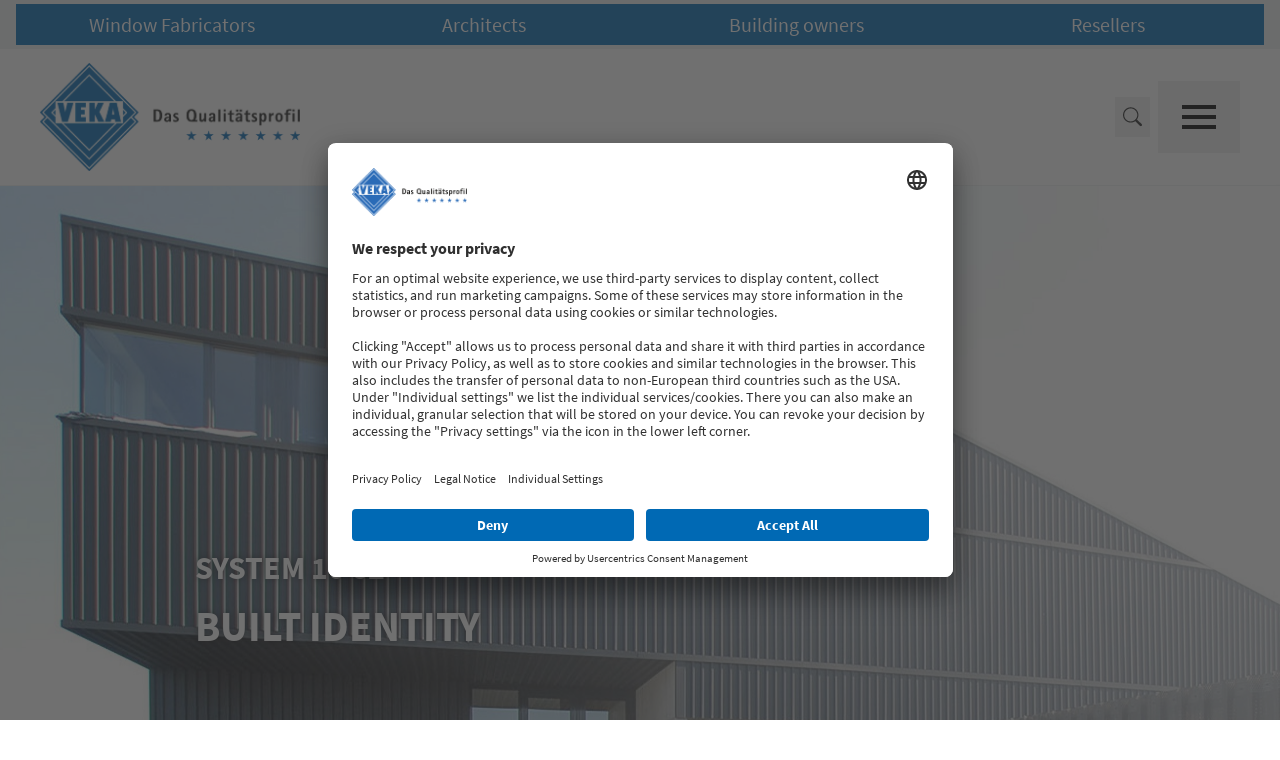

--- FILE ---
content_type: text/javascript; charset=utf-8
request_url: https://www.veka.de/_nuxt/ClUEzoCz.js
body_size: 37
content:
import{r as e}from"./BKGhVDzz.js";import{d as o,o as a,f as c}from"./AQUzNhpx.js";const m=o({__name:"DatasetDetailPage",props:{content:{}},setup(r){return(t,s)=>{const n=e;return a(),c(n,{content:t.content},null,8,["content"])}}});export{m as default};


--- FILE ---
content_type: text/javascript; charset=utf-8
request_url: https://www.veka.de/_nuxt/BWI9v-3g.js
body_size: 435
content:
import{g as u,u as l,s as f,t as w}from"./BKGhVDzz.js";import{d as g,P as v,c as _,o as n,f as d,w as I,b as h,u as o,y as P,a as R,F as S,q as A,z as F,A as z}from"./AQUzNhpx.js";import{_ as B}from"./VeM-UZHq.js";const b=["data-preview-id"],D=g({__name:"ReferenceDetailpage",setup(k){const p=v(),i=_(()=>p.currentDatasetData),c=_(()=>{var s,a,t,r;const e=(s=i.value)==null?void 0:s.data;return{headline:e==null?void 0:e.tt_headline,overline:u((r=(t=(a=e.tt_product)==null?void 0:a[0])==null?void 0:t.data.tt_value)==null?void 0:r.trim()),headerImage:l(e==null?void 0:e.tt_headerImage,e==null?void 0:e.tt_headerImageAltText,{resolutions:["res_1_1_w400","res_3_2_w690","res_21_9_w2205"],sizes:f({md:"res_21_9_w2205",sm:"res_3_2_w690"},"res_1_1_w400")}),hideStage:!1}});return(e,s)=>{const a=w;return n(),d(B,F(z(o(c))),{default:I(()=>{var t;return[h("div",{"data-preview-id":("previewIdAnnotation"in e?e.previewIdAnnotation:o(P))("#tt_body")},[(n(!0),R(S,null,A((t=o(i))==null?void 0:t.data.tt_body,(r,m)=>(n(),d(a,{content:r,options:{addPreviewId:!0,overwritePreviewId:`#${m}`}},null,8,["content","options"]))),256))],8,b)]}),_:1},16)}}});export{D as default};


--- FILE ---
content_type: text/javascript; charset=utf-8
request_url: https://www.veka.de/_nuxt/VeM-UZHq.js
body_size: 701
content:
import{v as y,L as I,M as x,O as w}from"./BKGhVDzz.js";import{d as L,P as T,Q as N,O as b,c as i,ag as m,o as d,a as u,i as o,w as _,n as P,u as t,a5 as R,t as j,e as z,r as B,aw as E,aS as F}from"./AQUzNhpx.js";const O={class:"text-lg lg:text-xl"},U={key:0,class:"container flex justify-end"},$=L({__name:"DatasetItemPageUi",props:{headline:{},overline:{},headerImage:{},hideStage:{type:Boolean},showLayer:{type:Boolean},overlayLogo:{},overlayLogoSize:{}},setup(C){const r=T(),v=N(),l=b(),c=i(()=>{var e,s,a,n;return((s=(e=r.currentNavigationItem)==null?void 0:e.customData)==null?void 0:s.targetOverviewPage)||((n=(a=r.currentNavigationItem)==null?void 0:a.parentIds)==null?void 0:n[r.currentNavigationItem.parentIds.length-1])||""}),g=i(()=>{var e;return((e=v.getNavItemForId(c.value))==null?void 0:e.seoRoute)||""}),p=i(()=>m("detailPage__backLinkText",l.currentProjectSettings)),h=i(()=>m("detailPage__backLinkTitle",l.currentProjectSettings));return(e,s)=>{const a=I,n=x,S=w,f=E,k=F;return d(),u("div",O,[o(n,{class:P(e.hideStage?"hidden":"")},{default:_(()=>[o(a,{headline:e.headline,overline:e.overline,image:e.headerImage||null,"media-option":"file",link:null,text:null,"hide-dark-background":!e.showLayer,"overlay-logo":e.overlayLogo,"overlay-logo-size":e.overlayLogoSize},null,8,["headline","overline","image","hide-dark-background","overlay-logo","overlay-logo-size"])]),_:1},8,["class"]),o(S,{class:"text-default",title:("getStringFromRichTextElement"in e?e.getStringFromRichTextElement:t(y))(e.headline),id:t(c)},null,8,["title","id"]),t(g)?(d(),u("div",U,[o(k,{to:t(g),class:"flex items-center",title:t(h)},{default:_(()=>[o(f,{class:"mr-2 rotate-180 transform text-3xs"}),R(" "+j(t(p)),1)]),_:1},8,["to","title"])])):z("",!0),B(e.$slots,"default")])}}});export{$ as _};


--- FILE ---
content_type: text/javascript; charset=utf-8
request_url: https://www.veka.de/_nuxt/BKGhVDzz.js
body_size: 95273
content:
const __vite__mapDeps=(i,m=__vite__mapDeps,d=(m.f||(m.f=["./BqWcSPGC.js","./AQUzNhpx.js","./entry.DD31Acf_.css","./VeM-UZHq.js","./BMEqPRwX.js","./AdMaterialDetailpage.BkVZ_vHN.css","./GiPdCFSv.js","./Cc9DycH6.js","./Dse1DUep.js","./4mVBrqru.js","./AutomaticDownloadList.QzZHdHfQ.css","./BAMS00BX.js","./CDjhsU_u.js","./CIOQYccN.js","./ClUEzoCz.js","./xDYjKRp0.js","./DataProtection.Di2rQScC.css","./qTFVB7uz.js","./DistributorSection.9gd5BfYJ.css","./c48i8tpX.js","./Cg-NeROf.js","./CsGN1TEx.js","./T-OOGVYs.js","./DA5rGG1_.js","./D8oReyfY.js","./kM6UDvfr.js","./DWUNbwlw.js","./CiamAuth.14ISr3Xz.css","./CRj7_KUP.js","./C8_aKpZC.js","./BK4lwKTB.js","./KcZE69pk.js","./DxVbU-Qg.js","./DM5ThQIx.js","./BHJ0c4yO.js","./common.sBW1AkQP.css","./LocationMap.CYXf3oU1.css","./DcNITcjZ.js","./MediaLibraryOverviewSection.Do69Yg4F.css","./CuszZdDN.js","./Blunk2Es.js","./BGNDeyJp.js","./ClI4MQZh.js","./DBvkRLEG.js","./D6NXonvl.js","./DJS76eXv.js","./Dnuh7V64.js","./QeS8rvqy.js","./DlYVnguq.js","./BPNLcfm4.js","./BWI9v-3g.js","./DwbZ7sZ7.js","./CsWsqxUu.js","./DE-9kViX.js","./DIdMYvji.js","./SeminarRegistrationDetailpage.B5fWqgw1.css","./CZpOjDY2.js","./BT47uM3q.js","./yz8Aj-st.js","./CEjwa0Rm.js","./TimelineSection.Dx5B-ZAB.css","./CPjf6AUG.js","./BNQlquPO.js"])))=>i.map(i=>d[i]);
var du=Object.defineProperty;var pu=(n,e,t)=>e in n?du(n,e,{enumerable:!0,configurable:!0,writable:!0,value:t}):n[e]=t;var $e=(n,e,t)=>pu(n,typeof e!="symbol"?e+"":e,t);import{d as R,c as T,o as l,a as g,b as m,u as c,n as A,t as P,e as x,m as he,f as w,_ as ue,w as M,g as Pl,r as Ae,T as mu,h as Ee,i as b,F as B,j as Nl,k as z,l as Pe,p as ot,q as G,s as ze,v as Ke,x as Ie,y as Me,z as ne,A as le,B as ve,C as we,D as zt,E as me,G as Re,H as K,I as Fl,J as an,K as _t,L as rt,M as on,N as De,O as X,P as Oe,Q as st,R as rn,S as _u,U as sn,V as ln,W as Ne,X as Fe,Y as fu,Z as Bt,$ as cn,a0 as it,a1 as J,a2 as ir,a3 as ql,a4 as Dl,a5 as ae,a6 as xt,a7 as un,a8 as et,a9 as gu,aa as vu,ab as lt,ac as Ht,ad as Ze,ae as Kt,af as zl,ag as ee,ah as fe,ai as hu,aj as Or,ak as Bl,al as Hl,am as dn,an as We,ao as ft,ap as yu,aq as He,ar as qt,as as Ft,at as Xt,au as Ct,av as bu,aw as tt,ax as St,ay as Y,az as Z,aA as fr,aB as pt,aC as gr,aD as mt,aE as Ul,aF as Jt,aG as en,aH as wu,aI as Pr,aJ as tn,aK as Gl,aL as Vl,aM as xu,aN as ku,aO as Cu,aP as jl,aQ as nn,aR as vr,aS as pn,aT as Nr,aU as wt,aV as hr,aW as Fr,aX as Su,aY as Xe,aZ as mn,a_ as Wl,a$ as Kl,b0 as Iu,b1 as Tu,b2 as Lu,b3 as Au,b4 as yr,b5 as $u,b6 as Ru,b7 as Yl,b8 as Eu,b9 as Zl,ba as Mu,bb as Dt,bc as Ou,bd as Xl,be as qr,bf as Pu,bg as Nu,bh as Fu,bi as Ql,bj as qu}from"./AQUzNhpx.js";const Du=["alt","src","loading","srcset","sizes","width","height"],zu={key:0,class:"direction-ltr absolute bottom-4 right-4 rounded bg-black bg-opacity-20 px-1 text-sm text-white"},re=R({__name:"ImageComponent",props:{image:{},lazy:{type:Boolean},imgContain:{type:Boolean},imgAlignment:{default:"center"},meta:{default:()=>({})},fullHeight:{type:Boolean,default:!0},imgClasses:{default:""},noTppAnnotation:{type:Boolean}},setup(n){const e=n,t=T(()=>{var s;return Object.values(((s=e.image)==null?void 0:s.resolutions)||[])}),a=T(()=>{var s;return(s=e.image)!=null&&s.resolutions?t.value.map(i=>`${i.url} ${i.width}w`).join(", "):void 0}),o=T(()=>{var s;return(s=t.value[0])==null?void 0:s.height}),r=T(()=>{var s;return(s=t.value[0])==null?void 0:s.width});return(s,i)=>{var u,d;return s.image?(l(),g("span",he({key:0,class:"Image relative block h-full w-full overflow-hidden"},s.noTppAnnotation?void 0:s.image.tppAnnotations),[m("img",{alt:s.image.alt,src:s.image.src,loading:s.lazy?"lazy":"eager",srcset:c(a),sizes:s.image.sizes,class:A(["w-full",[s.imgContain?"object-contain":"object-cover",s.imgAlignment==="left"?"object-left":s.imgAlignment==="right"?"object-right":"object-center",s.fullHeight?"h-full":"",s.imgClasses]]),width:c(r),height:c(o)},null,10,Du),(u=s.image.meta)!=null&&u.md_copyright?(l(),g("div",zu,P(`© ${(d=s.image.meta)==null?void 0:d.md_copyright}`),1)):x("",!0)],16)):x("",!0)}}}),Bu={key:0,class:"col-span-12 mt-1 text-xl lg:mt-3"},gt=R({__name:"MediaCaption",props:{caption:{}},setup(n){return(e,t)=>{var o;const a=ue;return typeof e.caption=="string"?(l(),g("p",Bu,P(e.caption),1)):(o=e.caption)!=null&&o.length?(l(),w(a,{key:1,class:"col-span-12 mt-1 text-xl lg:mt-3",content:e.caption},null,8,["content"])):x("",!0)}}}),Hu=["src","title"],lr=R({__name:"YoutubeVideoElement",props:{youTubeVideoId:{}},setup(n){return(e,t)=>{const a=Pl;return l(),w(a,{class:"videoComponent__video mb-2 h-full",ucServiceName:"YouTube Video"},{default:M(()=>[m("iframe",{class:"h-full w-full",src:"https://www.youtube.com/embed/"+e.youTubeVideoId+"?autoplay=1&enablejsapi=1&rel=0",frameborder:"0",allow:"accelerometer; clipboard-write; encrypted-media;autoplay",allowfullscreen:"",referrerpolicy:"strict-origin-when-cross-origin",title:e.youTubeVideoId},null,8,Hu)]),_:1})}}}),Uu={key:0,class:"overflow-hidden"},It=R({__name:"SlideOpenTransition",props:{isOpen:{type:Boolean},toggleOverflow:{type:Boolean}},setup(n){const e=n;function t(s){s.style.height=s.scrollHeight+"px"}function a(s){s.style.height=""}function o(s){e.toggleOverflow&&s.classList.remove("overflow-hidden"),a(s)}function r(s){e.toggleOverflow&&s.classList.add("overflow-hidden"),t(s)}return(s,i)=>(l(),w(mu,{name:"accordion-util",onEnter:t,onAfterEnter:o,onBeforeLeave:r,onAfterLeave:a},{default:M(()=>[s.isOpen?(l(),g("div",Uu,[Ae(s.$slots,"default")])):x("",!0)]),_:3}))}}),Gu={key:0,class:"overflow-hidden"},Vu=["data-preview-id"],ju={class:"w-full lg:w-7/12"},Wu={key:0,class:"mb-8 w-full lg:mb-0 lg:w-4/12"},Ku={key:1,class:"mb-8 aspect-video w-full lg:mb-0 lg:w-4/12"},Yu=R({__name:"AccordionItemUi",props:{data:{},previewId:{},active:{type:Boolean},toggle:{type:Function}},setup(n){const e=Ee().isPreview;return(t,a)=>{const o=Nl,r=re,s=gt,i=lr;return l(),g(B,null,[m("button",{class:"flex w-full items-center justify-between border-b border-solid border-dark py-5 pr-5 focus:outline-none focus-visible:ring-4 md:pr-8",onClick:a[0]||(a[0]=(...u)=>t.toggle&&t.toggle(...u))},[m("h4",{class:A(["flex-grow text-left transition-all",t.active?"font-semibold text-page-default-active":""])},P(t.data.title),3),(l(),g("svg",{class:A(["ml-4 transform text-3xs transition-all duration-300 sm:ml-6",t.active?"-rotate-180 text-page-default-active":null]),viewBox:"0 0 23 14",fill:"none",xmlns:"http://www.w3.org/2000/svg"},a[1]||(a[1]=[m("path",{"fill-rule":"evenodd","clip-rule":"evenodd",d:"M0.259859 0.376481C0.342022 0.289335 0.439629 0.220195 0.547089 0.17302C0.654548 0.125845 0.769749 0.101563 0.886093 0.101563C1.00244 0.101563 1.11764 0.125845 1.2251 0.17302C1.33256 0.220195 1.43016 0.289335 1.51233 0.376481L11.5002 10.9451L21.4881 0.376481C21.5704 0.289476 21.668 0.220461 21.7755 0.173374C21.8829 0.126288 21.9981 0.102052 22.1144 0.102052C22.2307 0.102052 22.3458 0.126288 22.4533 0.173374C22.5607 0.220461 22.6584 0.289476 22.7406 0.376481C22.8228 0.463485 22.8881 0.566774 22.9326 0.680451C22.9771 0.794128 23 0.915966 23 1.03901C23 1.16205 22.9771 1.28389 22.9326 1.39757C22.8881 1.51124 22.8228 1.61453 22.7406 1.70154L12.1265 12.9308C12.0443 13.018 11.9467 13.0871 11.8392 13.1343C11.7318 13.1815 11.6166 13.2057 11.5002 13.2057C11.3839 13.2057 11.2687 13.1815 11.1612 13.1343C11.0538 13.0871 10.9562 13.018 10.874 12.9308L0.259859 1.70154C0.177487 1.61461 0.112134 1.51135 0.0675436 1.39766C0.0229528 1.28397 0 1.1621 0 1.03901C0 0.915923 0.0229528 0.794045 0.0675436 0.680357C0.112134 0.56667 0.177487 0.463406 0.259859 0.376481Z",fill:"currentColor"},null,-1)]),2))]),b(It,{"is-open":t.active,"toggle-overflow":!1},{default:M(()=>{var u;return[t.active?(l(),g("div",Gu,[m("div",{class:"flex flex-wrap-reverse items-start justify-between py-11 transition-transform lg:flex-nowrap","data-preview-id":c(e)?`#${t.previewId}`:void 0},[m("div",ju,[b(ue,{class:"lg:col-span-7",content:t.data.text},null,8,["content"]),t.data.ctaLink?(l(),w(o,{key:0,link:t.data.ctaLink},null,8,["link"])):x("",!0)]),t.data.image?(l(),g("div",Wu,[b(r,{image:t.data.image.ref,lazy:!0},null,8,["image"]),b(s,{caption:t.data.image.caption},null,8,["caption"])])):x("",!0),(u=t.data.video)!=null&&u.videoId?(l(),g("div",Ku,[b(i,{"you-tube-video-id":t.data.video.videoId},null,8,["you-tube-video-id"]),b(s,{caption:t.data.video.caption},null,8,["caption"])])):x("",!0)],8,Vu)])):x("",!0)]}),_:1},8,["is-open"])],64)}}}),Jl=(n,e=!1)=>{const t=z({}),a=()=>{c(n).forEach(s=>t.value[s]=!1)},o=s=>{const i=t.value[s];i!==void 0?(e||a(),t.value[s]=!i):ot().$logger.warn("[toggleItem] Unknown Accordion Item",s)},r=s=>t.value[s]!==void 0?T(()=>t.value[s]):(ot().$logger.warn("[toggleItem] Unknown Accordion Item",s),T(()=>!1));return Pe(()=>n,a,{immediate:!0,deep:!0}),{toggleItem:o,items:t,isItemActive:r}},Zu=["data-preview-id"],Xu={class:"container text-left text-lg lg:text-xl"},Qu=R({__name:"AccordionSectionUi",props:{ctaLink:{},headline:{},overline:{},text:{},allowMultiOpen:{type:Boolean},accordionElements:{}},setup(n){const e=n,t=T(()=>e.accordionElements.map(r=>r.id)),a=Jl(t,e.allowMultiOpen),o=Ee().isPreview;return(r,s)=>{const i=ze,u=Ke,d=Yu,p=Ie;return l(),w(p,null,{default:M(()=>[b(u,{class:"mb-8 lg:mb-15"},{default:M(()=>[b(i,{overline:r.overline,headline:r.headline,text:r.text,"cta-link":r.ctaLink},null,8,["overline","headline","text","cta-link"])]),_:1}),m("div",{"data-preview-id":c(o)?"#st_accordionElements":void 0},[(l(!0),g(B,null,G(r.accordionElements,(_,f)=>(l(),g("div",Xu,[b(d,{data:_,"preview-id":f,active:c(a).isItemActive(_.id).value,toggle:()=>c(a).toggleItem(_.id)},null,8,["data","preview-id","active","toggle"])]))),256))],8,Zu)]),_:1})}}}),Ju={Ratio_1_1:["res_1_1_w400","res_1_1_w700","res_1_1_w801"],Ratio_2_1:["res_2_1_w1950","res_2_1_w800","res_2_1_w530"],Ratio_3_2:["res_3_2_w390","res_3_2_w690"],Ratio_4_3:["res_4_3_w540","res_4_3_w1080"],Ratio_5_4:["res_5_4_w550"],Ratio_16_9:["res_16_9_w1760","res_16_9_w854"],Ratio_21_9:["res_21_9_w1022","res_21_9_w1274","res_21_9_w1652","res_21_9_w2205"]},Dr={ORIGINAL:"100vw",res_1_1_w400:"400px",res_1_1_w700:"700px",res_1_1_w801:"801px",res_1_2_w400:"400px",res_2_1_w1950:"1950px",res_2_1_w800:"800px",res_2_1_w530:"530px",res_3_2_w390:"390px",res_3_2_w690:"690px",res_4_3_w540:"540px",res_4_3_w1080:"1080px",res_5_4_w550:"550px",res_16_9_w1760:"1760px",res_16_9_w854:"854px",res_21_9_w1022:"1022px",res_21_9_w1274:"1274px",res_21_9_w1652:"1652px",res_21_9_w2205:"2205px",res_gallery_b1:"1350px",res_gallery_b2:"661px",res_gallery_c1:"1484px",res_gallery_c2:"727px",res_gallery_c3:"660px",res_gallery_c4:"385px",res_any_w541:"541px",res_any_w1440:"1440px",res_logo_h200:"0px",res_logo_h100:"0px",res_logo_h50:"0px",res_logo_w256:"0px"},Q=(n,e,t)=>{var u,d,p;if(!n||!n.resolutions)return null;const o=((t==null?void 0:t.resolutions)&&t.resolutions||(t==null?void 0:t.aspectRatio)&&Ju[t.aspectRatio]||["ORIGINAL"]).filter(_=>Object.keys(n.resolutions).includes(_))||[],r=o.reduce((_,f)=>({..._,[f]:{...n.resolutions[f]}}),{});let s=(o[0]?(u=n.resolutions[o[0]])==null?void 0:u.url:(d=n.resolutions.ORIGINAL)==null?void 0:d.url)||"";try{s.includes("/secure/")&&new URL(s).pathname.includes("/secure/")&&(s=`/api/media/${n.id}?resolution=${o[0]||"ORIGINAL"}`,Object.keys(r).forEach(_=>{r[_].url=`/api/media/${n.id}?resolution=${_}`}))}catch(_){ot().$logger.error("Unable to parse url for secure media",s,_)}const i={"data-preview-id":Me(n.previewId),"data-tpp-context-image-resolution":Me(((p=t==null?void 0:t.resolutions)==null?void 0:p.join(","))||Object.keys(n.resolutions||{}).join(","))};return{...n,cropResolutions:(t==null?void 0:t.resolutions)||[],resolutions:r,alt:e||"",src:s,sizes:t==null?void 0:t.sizes,tppAnnotations:i}},ed=R({__name:"AccordionSection",props:{content:{}},setup(n){function e(t){var o,r;const a=t.data;return{ctaLink:a.st_ctaLink||null,headline:a.st_headline,overline:a.st_overline,text:a.st_text,allowMultiOpen:((o=a.st_allowMultiOpen)==null?void 0:o.key)==="true",accordionElements:((r=a.st_accordionElements)==null?void 0:r.map(({id:s,data:i})=>{var u,d,p,_;return{id:s,title:i.st_title,text:i.st_text,ctaLink:i.st_ctaLink,image:((u=i.st_mediaElement)==null?void 0:u.key)==="picture"?{ref:Q(i.st_image,i.st_imageAltText,{resolutions:["res_5_4_w550"]}),caption:i.st_imageCaption}:null,video:((d=i.st_mediaElement)==null?void 0:d.key)==="video"?{videoId:((_=(p=i.st_video)==null?void 0:p.value[0])==null?void 0:_.value.id)||null,caption:i.st_caption}:null}}).filter(ve))||[]}}return(t,a)=>{const o=Qu;return l(),w(o,ne(le(e(t.content))),null,16)}}}),td={key:0,class:"relative flex-grow"},zr="relative flex justify-center items-center px-4 py-8 category-teaser-element__link w-full",nd=R({__name:"CategoryTeaserElementContentUi",props:{image:{},isHighlighted:{type:Boolean},headline:{},logoCtas:{}},setup(n){return(e,t)=>{const a=zt,o=me;return l(),g(B,null,[e.image?(l(),g("div",td,[b(re,{image:e.image},null,8,["image"]),m("div",{class:A(["absolute bottom-0 left-0 m-4 bg-white px-5 py-1",{"md:m-6 md:mb-48":e.isHighlighted}])},[b(ue,{class:"text-1.5xl font-bold",content:e.headline,background:c(we).WHITE},null,8,["content","background"])],2)])):x("",!0),m("div",{class:A(["flex h-28 items-stretch justify-items-stretch bg-white",{"md:absolute md:bottom-0 md:left-0 md:m-6 md:h-40 md:w-2/5":e.isHighlighted}])},[(l(!0),g(B,null,G(e.logoCtas,r=>{var s;return l(),g(B,null,[e.logoCtas.length===1?(l(),g("div",{key:0,class:A(zr)},[m("div",{class:A([{"px-12":e.logoCtas.length===1},"h-20"])},[r.image?(l(),w(re,{key:0,image:r.image},null,8,["image"])):x("",!0)],2),b(a,{class:"category-teaser-element__cta-box absolute",data:{text:"",linkTemplate:(s=r.link)==null?void 0:s.template}},null,8,["data"])])):x("",!0),e.logoCtas.length!==1?(l(),w(o,{key:1,"mapped-link":r.link,class:A(zr),"show-external-icon-override":!1,"show-download-icon-override":!1},{default:M(()=>{var i;return[m("div",{class:A([{"px-12":e.logoCtas.length===1},"h-20"])},[r.image?(l(),w(re,{key:0,image:r.image},null,8,["image"])):x("",!0)],2),b(a,{class:"category-teaser-element__cta-box absolute",data:{text:"",linkTemplate:(i=r.link)==null?void 0:i.template}},null,8,["data"])]}),_:2},1032,["mapped-link"])):x("",!0)],64)}),256))],2)],64)}}}),ad=["data-preview-id"],od=R({__name:"CategoryTeaserElementUi",props:{data:{},previewId:{}},setup(n){const e=n,t=e.data.logoLinks.length===1,a=[e.data.isHighlighted&&e.data.highlightedSpace===3&&"md:col-span-2 lg:col-span-3",e.data.isHighlighted&&e.data.highlightedSpace===2&&"md:col-span-2","relative"];return(o,r)=>{var u;const s=nd,i=me;return l(),g(B,null,[t?(l(),w(i,{key:0,"mapped-link":(u=o.data.logoLinks[0])==null?void 0:u.link,class:A([a,"hover-up-shadowed","flex flex-col"]),"data-preview-id":o.previewId,"show-external-icon-override":!1,"show-download-icon-override":!1},{default:M(()=>[b(s,{headline:o.data.headline,image:o.data.image,"is-highlighted":o.data.isHighlighted,"logo-ctas":o.data.logoLinks},null,8,["headline","image","is-highlighted","logo-ctas"])]),_:1},8,["mapped-link","class","data-preview-id"])):x("",!0),t?x("",!0):(l(),g("div",{key:1,class:A([a,"flex flex-col"]),"data-preview-id":o.previewId},[b(s,{headline:o.data.headline,image:o.data.image,"is-highlighted":o.data.isHighlighted,"logo-ctas":o.data.logoLinks},null,8,["headline","image","is-highlighted","logo-ctas"])],10,ad))],64)}}}),rd={class:"container col-start-1 row-span-2 row-start-2 mt-20 pb-16"},sd=["data-preview-id"],id=R({__name:"CategoryTeaserSectionUi",props:{overline:{},headline:{},text:{},cta:{},categoryElements:{}},setup(n){const e=Ee().isPreview;return(t,a)=>{const o=ze,r=Ke,s=od,i=Ie;return l(),w(i,{class:"grid grid-rows-[max-content_250px_auto]"},{default:M(()=>[a[0]||(a[0]=m("div",{class:"col-start-1 row-start-3 -mb-4 bg-grey-light lg:-mb-8"},null,-1)),b(r,{class:"col-start-1 row-start-1"},{default:M(()=>[b(o,{overline:t.overline,headline:t.headline,text:t.text,"cta-link":t.cta},null,8,["overline","headline","text","cta-link"])]),_:1}),m("div",rd,[m("div",{class:"grid grid-rows-2 gap-x-8 gap-y-12 md:grid-cols-2 lg:grid-cols-3 xl:grid-cols-4","data-preview-id":c(e)?"#st_teaserElements":void 0},[(l(!0),g(B,null,G(t.categoryElements,(u,d)=>(l(),w(s,{data:u,"preview-id":c(e)?`#${d}`:void 0},null,8,["data","preview-id"]))),256))],8,sd)])]),_:1})}}}),ld={sm:"576px",md:"768px",lg:"1024px",xl:"1280px","2xl":"1668px"},ct=(n,e)=>{const t=Object.entries(n).filter(([a,o])=>o).map(([a,o])=>`(min-width: ${ld[a]}) ${Dr[o]}`);return e&&t.push(`${Dr[e]}`),t.join(", ")},cd=(n,e)=>{var o;const t=e||"*",a=n==null?void 0:n.data.ps_doxisDefaultImages;return(o=a.find(r=>r.data.st_mimeType===t)||a.find(r=>r.data.st_mimeType==="*"))==null?void 0:o.data.st_image},ud=(n,e)=>({alt:e,src:n,type:"Image",id:"",previewId:"",meta:{},description:null,resolutions:{}}),dd=R({__name:"CategoryTeaserSection",props:{content:{}},setup(n){const e=n,t=()=>{const s=e.content.data.st_teaserElements.length;return s<=6?3:Math.ceil((s+1)/3)*3-s};function a(s){return Re(s.data.st_logoLinks).map(u=>({image:Q(u.data.lt_image,u.data.lt_imageAltText,{resolutions:["res_logo_h100"]}),link:K(u)}))}function o(s,i){const u=t(),d=u!==1,p=u===3?"res_21_9_w1022":"res_16_9_w854";return{headline:s.data.st_headline||[],image:Q(s.data.st_image,s.data.st_imageAltText,{resolutions:["res_3_2_w390","res_1_1_w400","res_16_9_w854","res_21_9_w1022"],sizes:ct({lg:i===0&&d?p:"res_1_1_w400",md:i===0?"res_16_9_w854":"res_1_1_w400"},"res_3_2_w390")}),logoLinks:a(s),isHighlighted:i===0&&d,highlightedSpace:i===0?u:1}}function r(s){const i=s.data;return{headline:i.st_headline,overline:i.st_overline,text:i.st_text,cta:i.st_ctaLink,categoryElements:i.st_teaserElements.map((u,d)=>o(u,d))}}return(s,i)=>{const u=id;return l(),w(u,ne(le(r(s.content))),null,16)}}}),pd={key:0,class:"mb-8 flex h-24 items-center"},md=R({__name:"BrandLogoCta",props:{data:{}},setup(n){return(e,t)=>{const a=re,o=zt,r=me;return l(),w(r,{"mapped-link":e.data.fsLink,"show-external-icon-override":!1,"show-download-icon-override":!1,class:"brandLogoCta dir col-span-1 mx-10 mb-4 mt-8 flex max-w-full grow-0 flex-col items-center justify-start last:mb-0 lg:mb-0"},{default:M(()=>[e.data.image?(l(),g("div",pd,[b(a,{image:e.data.image,lazy:!0,class:A("h-auto"),"full-height":!1,"img-classes":"w-auto my-0 mx-auto h-auto max-h-24","img-contain":!0},null,8,["image"])])):x("",!0),e.data.fsLink?(l(),w(o,{key:1,data:e.data.fsLink,class:"max-w-full","box-theme":"variable"},null,8,["data"])):x("",!0)]),_:1},8,["mapped-link"])}}}),_d=["data-preview-id"],fd={key:1,class:"mb-8 flex flex-col items-end lg:col-span-5 lg:row-start-1 lg:row-end-4 lg:mb-0"},gd={class:"xl:flex-no-wrap flex flex-1 flex-wrap justify-center"},vd=R({__name:"ContentTeaserElement",props:{data:{}},setup(n){const e=Ee().isPreview;return(t,a)=>{const o=Fl,r=an,s=re,i=gt,u=_t;return l(),g("section",{class:A(["mb-12 last:mb-0 xl:mb-20",t.data.imagePosition==="left"?"direction-ltr":"direction-rtl text-left"])},[m("div",{class:"grid grid-cols-1 items-start lg:grid-cols-12 lg:gap-x-6","data-preview-id":c(e)?t.data.previewId:void 0},[t.data.overline||t.data.headline?(l(),g("div",{key:0,class:A([t.data.imagePosition==="left"?"lg:pl-10":"lg:pr-10","direction-ltr mb-8 leading-tight lg:col-span-5 lg:col-start-6 lg:pt-16"])},[b(o,{overline:t.data.overline,background:t.data.background},null,8,["overline","background"]),b(r,{headline:t.data.headline,background:t.data.background},null,8,["headline","background"])],2)):x("",!0),t.data.image?(l(),g("div",fd,[b(s,{image:t.data.image,lazy:!0,"img-contain":!0},null,8,["image"]),b(i,{caption:t.data.imageCaption},null,8,["caption"])])):x("",!0),m("div",{class:A(["direction-ltr text-lg lg:col-span-5 lg:col-start-6 2xl:text-xl",t.data.imagePosition==="left"?"lg:pl-10":"lg:pr-10"])},[b(u,{text:t.data.text,background:t.data.background},null,8,["text","background"]),m("div",gd,[Ae(t.$slots,"default")])],2)],8,_d)],2)}}}),hd={key:0,class:"left-auto right-auto col-start-1 col-end-13 row-start-1 row-end-3 h-full bg-grey-light lg:col-start-2 lg:col-end-12"},yd=["data-preview-id"],bd=R({__name:"ContentTeaserSectionUi",props:{elements:{},isGrey:{type:Boolean}},setup(n){const e=Ee().isPreview;return(t,a)=>{const o=md,r=vd,s=Ie;return l(),w(s,{class:A(["container grid grid-cols-12 gap-x-4",t.isGrey?"contentTeaser--grey":"contentTeaser--white"])},{default:M(()=>[t.isGrey?(l(),g("div",hd)):x("",!0),m("div",{class:A(["col-start-1 col-end-13 row-start-1",t.isGrey?"px-6 pb-12 pt-8 text-grey-light-inverse lg:px-0 lg:py-16":""]),"data-preview-id":c(e)?"#st_elements":void 0},[(l(!0),g(B,null,G(t.elements,i=>(l(),w(r,{key:i.previewId,data:i},{default:M(()=>[(l(!0),g(B,null,G(i.ctaList,u=>(l(),w(o,{data:u},null,8,["data"]))),256))]),_:2},1032,["data"]))),128))],10,yd)]),_:1},8,["class"])}}}),wd=R({__name:"ContentTeaserSection",props:{content:{}},setup(n){function e(r,s){const i=r==null?void 0:r.key;return i==="left"&&s%2===0||i==="right"&&s%2!==0?"left":i==="left"&&s%2!==0||i==="right"&&s%2===0?"right":"left"}const t=n,a=rt(),o=T(()=>{var u,d,p;const r=t.content.data,s=((d=a.getColorData((u=r.st_backgroundColor)==null?void 0:u.key))==null?void 0:d.identifier)||we.GREY_LIGHT,i=on(s);return{isGrey:i,elements:((p=r.st_elements)==null?void 0:p.map(({data:_},f)=>{var h;return{previewId:"#"+f,overline:_.st_overline,headline:_.st_headline,text:_.st_text,background:s,isGrey:i,image:Q(_.st_image,_.st_imageAltText,{resolutions:["res_1_1_w700","res_1_1_w400"],sizes:ct({md:"res_1_1_w700"},"res_1_1_w400")}),imageCaption:_.st_imageCaption,imagePosition:e(r.st_imageAlignment,f),ctaList:((h=_.st_ctaList)==null?void 0:h.map(({data:v})=>({image:Q(v.st_logo,v.st_altText,{resolutions:["res_logo_h100","res_logo_h200"]}),fsLink:K(v.st_link)})))||[]}}))||[]}});return(r,s)=>{const i=bd;return l(),w(i,ne(le(c(o))),null,16)}}}),qe=n=>e=>e.entityType===n,Ge=(n,e)=>({id:t,data:a})=>{var o,r;return{value:e?(o=a[e])==null?void 0:o.trim():t,label:(r=a[n])==null?void 0:r.trim()}};function Et(n){return(n==null?void 0:n.map(({id:e})=>e))||[]}const xd=(n,e)=>({[`formData.${n}.value.value.target.identifier`]:{[De.IN]:e}}),kd=(n,e)=>({[n]:e}),Cd=(n,e,t="")=>e?{[`${t}formData.${n}.value.value.target.identifier`]:!0}:{[`${t}formData.${n}.value.identifier`]:!0};function Sd(n){return n.reduce((e,{referenceField:t,value:a})=>e={...e,[t]:[...e[t]||[],a]},{})}function Br(n){var e,t;return n.length>0&&((t=(e=n[0])==null?void 0:e.formData.tt_date)!=null&&t.value)?new Date(n[0].formData.tt_date.value).getFullYear():null}const Id=n=>{var e,t;return((t=(e=n.data)==null?void 0:e.tt_sortOfLink)==null?void 0:t.identifier)==="external"},cr=(n,e)=>{var a,o,r,s;const t=n.data;return Id(n)?(t==null?void 0:t.tt_link).data.lt_url:((o=(a=n.routes)==null?void 0:a.find(i=>{var u;return i.pageRef===((u=e==null?void 0:e.customData)==null?void 0:u.targetDetailPage)}))==null?void 0:o.route)||n.route||((s=(r=n.routes)==null?void 0:r[0])==null?void 0:s.route)},ec=(n,e)=>{const{currentProjectSettings:t}=X(),{currentNavigationData:a}=Oe(),o=n||(t==null?void 0:t.data.ps_titleDefault)||"",r=`${(t==null?void 0:t.data.ps_titlePrefix)||""}${(t==null?void 0:t.data.ps_titlePrefix)&&o&&(t==null?void 0:t.data.ps_titleSeparator)||""}`,s=(a==null?void 0:a.meta.identifier.languageId)||"en_GB",i=s.substring(0,s.indexOf("_"))||"en";return{title:o,titleTemplate:`${r}%s`,htmlAttrs:{lang:i},...Td(e,a,t)}},Td=(n,e,t)=>{var _,f,h,v,k,y,I,C,L,$,O,q;const a=[];if(!n)return{meta:a,link:[]};const o=(N,S,E)=>(n[N]||E)&&{hid:Hr[N],[S]:Hr[N],content:E||n[N]||""};a.push(o("metaDescription","name")),a.push(o("metaKeywords","name")),a.push(o("ogTitle","property")),a.push(o("ogType","property")),a.push(o("ogDescription","property")),a.push(o("ogSiteName","property",(t==null?void 0:t.data.ps_ogSiteName)||n.ogTitle)),a.push(o("appleMobileWebAppTitle","property",((_=t==null?void 0:t.data.ps_pwaSettings)==null?void 0:_.gc_manifestName)||""));const r=((f=n.ogImage)==null?void 0:f.resolutions)&&(((v=(h=n.ogImage)==null?void 0:h.resolutions.res_w1200_h630)==null?void 0:v.url)||((y=(k=n.ogImage)==null?void 0:k.resolutions.ORIGINAL)==null?void 0:y.url));a.push(o("ogImage","property",r||"")),a.push(o("twitterCard","name")),a.push(o("twitterSite","name")),a.push(o("twitterCreator","name")),a.push(o("googleSiteVerification","name")),a.push(o("googleSiteVerificationAdditional","name")),a.push({hid:"robots",name:"robots",content:`${n.index===!1?"noindex":"index"},${n.follow===!1?"nofollow":"follow"}`});const s=typeof n.canonicalRef=="string"?n.canonicalRef:e&&t&&((I=n.canonicalRef)==null?void 0:I.referenceId)&&st().getAbsoluteUrlFromReference(n.canonicalRef,e)||"",i=[];s&&i.push({hid:"canonical",rel:"canonical",href:s}),(C=n.alternateRefs)==null||C.forEach(N=>{const S=rn(N.locale).language;i.push({hid:`alternate_${S}`,rel:"alternate",hreflang:S,href:N.seoRoute}),N.isDefault&&i.push({hid:"alternate_x-default",rel:"alternate",hreflang:"x-default",href:N.seoRoute})}),n.favicon&&i.push({hid:"icon",rel:"icon",href:((O=($=(L=n.favicon)==null?void 0:L.resolutions)==null?void 0:$.ORIGINAL)==null?void 0:O.url)||""}),i.push({hid:"manifest",rel:"manifest",href:`/api/manifest.json?locale=${(e==null?void 0:e.meta.identifier.languageId)||""}`});const u=((q=t==null?void 0:t.data.ps_pwaSettings)==null?void 0:q.gc_manifestIcons)||[],d=N=>S=>{var E;return((E=S==null?void 0:S.data.st_sizes)==null?void 0:E.value)===N},p=N=>{var S,E,D,F,V;return((V=(F=(D=(E=(S=u.find(d(N)))==null?void 0:S.data)==null?void 0:E.st_icon)==null?void 0:D.resolutions)==null?void 0:F.ORIGINAL)==null?void 0:V.url)||""};return i.push({rel:"icon",type:"image/png",href:p("64x64"),hid:"icon"}),i.push({hid:"shortcut-icon",rel:"shortcut icon",href:p("64x64")}),i.push({hid:"apple-touch-icon",rel:"apple-touch-icon",href:p("512x512")}),{meta:a.filter(Boolean),link:i.filter(Boolean)}},Hr={ogDescription:"og:description",ogImage:"og:image",ogTitle:"og:title",ogType:"og:type",ogSiteName:"og:site_name",twitterCard:"twitter:card",twitterSite:"twitter:site",twitterCreator:"twitter:creator",metaDescription:"description",metaKeywords:"keywords",canonicalRef:"canonical",alternateRefs:"alternate",favicon:"",follow:"follow",index:"index",appleMobileWebAppTitle:"apple-mobile-web-app-title",googleSiteVerification:"google-site-verification",googleSiteVerificationAdditional:"google-site-verification"},Ld=n=>n?[{type:"block",data:{"data-fs-style":"format.plain"},content:[{content:n,type:"text",data:{}}]}]:[],tc=n=>(n==null?void 0:n.content)&&(typeof n.content=="string"?[n.content]:n.content.flatMap(e=>tc(e)))||[""],Mt=n=>Ad(n&&n.flatMap(e=>tc(e)).join("")||"")||"",Ad=n=>n?_u.unescape(n):null,Ur=n=>{var f;const{currentProjectSettings:e}=X(),{currentPageRefData:t,currentNavigationItem:a}=Oe(),o=sn(),r=(n==null?void 0:n.data)??(t==null?void 0:t.data),s=((f=r==null?void 0:r.pt_canonicalOption)==null?void 0:f.value)==="external"?r==null?void 0:r.pt_canonicalUrlExternal:(r==null?void 0:r.pt_canonicalUrl)||{type:"Reference",referenceId:(t==null?void 0:t.refId)||"",referenceType:"PageRef"},i=Ee().isReleasedWebsite.value,u=Ee().isLiveDomain.value,d=i&&u&&(r==null?void 0:r.pt_follow)||!1,p=i&&u&&(r==null?void 0:r.pt_index)||!1,_=T(()=>{var h,v,k,y,I,C,L,$;return ec((r==null?void 0:r.pt_metaTitle)||(a==null?void 0:a.label)||"",{metaDescription:(r==null?void 0:r.pt_metaDescription)||(r==null?void 0:r.pt_ogDescription)||"",metaKeywords:(r==null?void 0:r.pt_metaKeywords)||"",favicon:(e==null?void 0:e.data.gc_favicon)||null,follow:d,index:p,canonicalRef:s,alternateRefs:(o==null?void 0:o.currentLanguageSpecificRoutes)||[],ogTitle:(r==null?void 0:r.pt_ogTitle)||(r==null?void 0:r.pt_metaTitle)||(a==null?void 0:a.label),ogType:r==null?void 0:r.pt_ogType,ogDescription:(r==null?void 0:r.pt_ogDescription)||(r==null?void 0:r.pt_metaDescription),ogImage:r!=null&&r.pt_ogImage||((k=(v=(h=r==null?void 0:r.pt_stage)==null?void 0:h[0])==null?void 0:v.data.st_image)==null?void 0:k.type)==="Image"?(I=(y=r==null?void 0:r.pt_stage)==null?void 0:y[0])==null?void 0:I.data.st_image:null,twitterCard:(C=r==null?void 0:r.pt_twitterCard)==null?void 0:C.key,twitterCreator:r==null?void 0:r.pt_twitterCreator,twitterSite:r==null?void 0:r.pt_twitterSite,googleSiteVerification:e==null?void 0:e.data.ps_googleSiteVerificationKey,googleSiteVerificationAdditional:(L=e==null?void 0:e.data)!=null&&L.ps_toggleGoogleSiteVerificationKeyAdditional?($=e==null?void 0:e.data)==null?void 0:$.ps_googleSiteVerificationKeyAdditional:null})});ln(_)},Gr=n=>{var h;const{currentProjectSettings:e}=X(),{currentNavigationItem:t,currentDatasetData:a,currentPageRefData:o}=Oe(),r=sn(),s=(h=n??a)==null?void 0:h.data;function i(){var k,y,I,C,L,$,O;if((k=e==null?void 0:e.data)!=null&&k.ps_hostUrl)try{if(((y=s==null?void 0:s.tt_canonicalUrlOption)==null?void 0:y.key)==="external")return s.tt_canonicalUrlExternal??void 0;if(((I=s==null?void 0:s.tt_canonicalUrlOption)==null?void 0:I.key)==="internal"){const q=((C=s.tt_canonicalUrlInternal)==null?void 0:C.referenceId)??(o==null?void 0:o.refId),N=((L=a==null?void 0:a.routes.find(S=>S.pageRef===q))==null?void 0:L.route)??(n==null?void 0:n.route);return N?($=new URL(N,e.data.ps_hostUrl))==null?void 0:$.toString():void 0}else return((O=new URL(Ne().path,e.data.ps_hostUrl))==null?void 0:O.toString())??void 0}catch{return}}const u=(s==null?void 0:s.tt_metaTitle)||Mt(s==null?void 0:s.tt_headline)||(s==null?void 0:s.tt_ogTitle)||(t==null?void 0:t.label)||"",d=Ee().isReleasedWebsite.value,p=d&&(s==null?void 0:s.tt_follow)||!1,_=d&&(s==null?void 0:s.tt_index)||!1,f=T(()=>{var v;return ec(u,{metaDescription:(s==null?void 0:s.tt_metaDescription)||Mt(s==null?void 0:s.tt_teaserText),metaKeywords:(s==null?void 0:s.tt_metaKeywords)||"",favicon:(e==null?void 0:e.data.gc_favicon)||null,follow:p,index:_,canonicalRef:i(),alternateRefs:(r==null?void 0:r.currentLanguageSpecificRoutes)||[],ogTitle:(s==null?void 0:s.tt_ogTitle)||(s==null?void 0:s.tt_metaTitle)||Mt(s==null?void 0:s.tt_headline),ogType:s==null?void 0:s.tt_ogType,ogDescription:(s==null?void 0:s.tt_ogDescription)||Mt(s==null?void 0:s.tt_teaserText),ogImage:(s==null?void 0:s.tt_ogImage)||(s==null?void 0:s.tt_teaserImage)||(s==null?void 0:s.tt_headerImage),twitterCard:(v=s==null?void 0:s.tt_twitterCard)==null?void 0:v.key,twitterCreator:s==null?void 0:s.tt_twitterCreator,twitterSite:s==null?void 0:s.tt_twitterSite})});ln(f)},nc=n=>{if(n)return n.type==="Page"?Ur(n):Gr(n);const e=Oe().routingInfo;if(e.state==="success"){if(e.context==="PageRef")return Ur();if(e.context==="Dataset")return Gr()}},$d={class:"flex h-screen w-full justify-center"},Rd=R({__name:"DatasetPage",props:{content:{}},setup(n){const e=n,t=Oe(),a=st();return nc(e.content.data.pt_dataset),ln({meta:[{hid:"robots",name:"robots",content:"noindex, nofollow"}]}),Fe(()=>{var r,s,i,u;Ee().isPreview.value&&fu().then(d=>{var p;d.setPreviewElement((p=t.currentPageRefData)==null?void 0:p.previewId)}),cr(e.content.data.pt_dataset,a.getNavItemForId((s=(r=e.content.data)==null?void 0:r.pt_detailpage)==null?void 0:s.referenceId));const o=cr(e.content.data.pt_dataset,a.getNavItemForId((u=(i=e.content.data)==null?void 0:i.pt_detailpage)==null?void 0:u.referenceId));Bt().push(o||"/")}),cn(()=>(window.location.href="/",!0)),(o,r)=>{const s=it;return l(),g("div",$d,[b(s)])}}}),Ed={},Md={viewBox:"0 0 23 14",fill:"none",xmlns:"http://www.w3.org/2000/svg"};function Od(n,e){return l(),g("svg",Md,e[0]||(e[0]=[m("path",{"fill-rule":"evenodd","clip-rule":"evenodd",d:"M0.259859 0.293712C0.342022 0.200609 0.439629 0.126742 0.547089 0.0763422C0.654548 0.0259421 0.769749 0 0.886093 0C1.00244 0 1.11764 0.0259421 1.2251 0.0763422C1.33256 0.126742 1.43016 0.200609 1.51233 0.293712L11.5002 11.5848L21.4881 0.293712C21.5704 0.20076 21.668 0.127026 21.7755 0.0767207C21.8829 0.0264153 21.9981 0.000523434 22.1144 0.000523434C22.2307 0.000523434 22.3458 0.0264153 22.4533 0.0767207C22.5607 0.127026 22.6584 0.20076 22.7406 0.293712C22.8228 0.386664 22.8881 0.497014 22.9326 0.618462C22.9771 0.73991 23 0.870077 23 1.00153C23 1.13299 22.9771 1.26315 22.9326 1.3846C22.8881 1.50605 22.8228 1.6164 22.7406 1.70935L12.1265 13.7063C12.0443 13.7994 11.9467 13.8733 11.8392 13.9237C11.7318 13.9741 11.6166 14 11.5002 14C11.3839 14 11.2687 13.9741 11.1612 13.9237C11.0538 13.8733 10.9562 13.7994 10.874 13.7063L0.259859 1.70935C0.177487 1.61648 0.112134 1.50616 0.0675436 1.3847C0.0229528 1.26324 0 1.13303 0 1.00153C0 0.87003 0.0229528 0.739821 0.0675436 0.618362C0.112134 0.496903 0.177487 0.38658 0.259859 0.293712Z",fill:"currentColor"},null,-1)]))}const Tt=J(Ed,[["render",Od]]);(function(){try{if(typeof document<"u"){var n=document.createElement("style");n.appendChild(document.createTextNode('@keyframes spinner-circle-animation-ed866313{0%,39%,to{opacity:0}40%{opacity:1}}.spinner[data-v-ed866313]{position:relative;width:var(--vs-spinner-size);height:var(--vs-spinner-size);margin:0;padding:0}.spinner-circle[data-v-ed866313]{width:100%;height:100%;position:absolute;left:0;top:0}.spinner-circle[data-v-ed866313]:before{content:"";display:block;margin:0 auto;width:15%;height:15%;background-color:var(--vs-spinner-color);border-radius:100%;-webkit-animation:spinner-circle-animation-ed866313 1.2s infinite ease-in-out both;animation:spinner-circle-animation-ed866313 1.2s infinite ease-in-out both}.spinner-circle[data-v-ed866313]:nth-child(2){transform:rotate(30deg)}.spinner-circle[data-v-ed866313]:nth-child(3){transform:rotate(60deg)}.spinner-circle[data-v-ed866313]:nth-child(4){transform:rotate(90deg)}.spinner-circle[data-v-ed866313]:nth-child(5){transform:rotate(120deg)}.spinner-circle[data-v-ed866313]:nth-child(6){transform:rotate(150deg)}.spinner-circle[data-v-ed866313]:nth-child(7){transform:rotate(180deg)}.spinner-circle[data-v-ed866313]:nth-child(8){transform:rotate(210deg)}.spinner-circle[data-v-ed866313]:nth-child(9){transform:rotate(240deg)}.spinner-circle[data-v-ed866313]:nth-child(10){transform:rotate(270deg)}.spinner-circle[data-v-ed866313]:nth-child(11){transform:rotate(300deg)}.spinner-circle[data-v-ed866313]:nth-child(12){transform:rotate(330deg)}.spinner-circle[data-v-ed866313]:nth-child(2):before{animation-delay:-1.1s}.spinner-circle[data-v-ed866313]:nth-child(3):before{animation-delay:-1s}.spinner-circle[data-v-ed866313]:nth-child(4):before{animation-delay:-.9s}.spinner-circle[data-v-ed866313]:nth-child(5):before{animation-delay:-.8s}.spinner-circle[data-v-ed866313]:nth-child(6):before{animation-delay:-.7s}.spinner-circle[data-v-ed866313]:nth-child(7):before{animation-delay:-.6s}.spinner-circle[data-v-ed866313]:nth-child(8):before{animation-delay:-.5s}.spinner-circle[data-v-ed866313]:nth-child(9):before{animation-delay:-.4s}.spinner-circle[data-v-ed866313]:nth-child(10):before{animation-delay:-.3s}.spinner-circle[data-v-ed866313]:nth-child(11):before{animation-delay:-.2s}.spinner-circle[data-v-ed866313]:nth-child(12):before{animation-delay:-.1s}:root{--vs-input-bg: #fff;--vs-input-outline: #3b82f6;--vs-input-placeholder-color: #52525b;--vs-padding: .25rem .5rem;--vs-border: 1px solid #e4e4e7;--vs-border-radius: 4px;--vs-font-size: 16px;--vs-font-weight: 400;--vs-font-family: inherit;--vs-text-color: #18181b;--vs-line-height: 1.5;--vs-menu-offset-top: 8px;--vs-menu-height: 200px;--vs-menu-padding: 0;--vs-menu-border: 1px solid #e4e4e7;--vs-menu-bg: #fff;--vs-menu-box-shadow: none;--vs-menu-z-index: 2;--vs-option-padding: 8px 12px;--vs-option-font-size: var(--vs-font-size);--vs-option-font-weight: var(--vs-font-weight);--vs-option-text-color: var(--vs-text-color);--vs-option-bg: var(--vs-menu-bg);--vs-option-hover-color: #dbeafe;--vs-option-focused-color: var(--vs-option-hover-color);--vs-option-selected-color: #93c5fd;--vs-option-disabled-color: #f4f4f5;--vs-option-disabled-text-color: #52525b;--vs-multi-value-gap: 0px;--vs-multi-value-padding: 4px;--vs-multi-value-margin: 4px 0px 4px 6px;--vs-multi-value-font-size: 14px;--vs-multi-value-font-weight: 400;--vs-multi-value-line-height: 1;--vs-multi-value-text-color: #3f3f46;--vs-multi-value-bg: #f4f4f5;--vs-multi-value-xmark-size: 16px;--vs-multi-value-xmark-color: var(--vs-multi-value-text-color);--vs-indicators-gap: 4px;--vs-icon-size: 20px;--vs-icon-color: var(--vs-text-color);--vs-spinner-color: var(--vs-text-color);--vs-spinner-size: 20px;--vs-dropdown-transition: transform .25s ease-out}.vue-select[data-v-7f19f42a]{position:relative;box-sizing:border-box;width:100%}.vue-select[data-v-7f19f42a] *{box-sizing:border-box}.vue-select.open .single-value[data-v-7f19f42a]{position:absolute;opacity:.4}.vue-select.open .dropdown-icon[data-v-7f19f42a]{transform:rotate(180deg)}.vue-select.typing .single-value[data-v-7f19f42a]{opacity:0}.control[data-v-7f19f42a]{display:flex;min-height:32px;border:var(--vs-border);border-radius:var(--vs-border-radius);background-color:var(--vs-input-bg)}.control.focused[data-v-7f19f42a]{box-shadow:0 0 0 1px var(--vs-input-outline);border-color:var(--vs-input-outline)}.value-container[data-v-7f19f42a]{position:relative;display:flex;flex-wrap:wrap;align-items:center;flex-basis:100%;flex-grow:1}.value-container.multi[data-v-7f19f42a]{gap:var(--vs-multi-value-gap)}.single-value[data-v-7f19f42a]{display:flex;align-items:center;padding:var(--vs-padding);font-size:var(--vs-font-size);font-weight:var(--vs-font-weight);font-family:var(--vs-font-family);line-height:var(--vs-line-height);color:var(--vs-text-color);z-index:0}.multi-value[data-v-7f19f42a]{appearance:none;display:flex;align-items:center;gap:var(--vs-multi-value-gap);padding:var(--vs-multi-value-padding);margin:var(--vs-multi-value-margin);border:0;font-size:var(--vs-multi-value-font-size);font-weight:var(--vs-multi-value-font-weight);color:var(--vs-multi-value-text-color);line-height:var(--vs-multi-value-line-height);background:var(--vs-multi-value-bg);outline:none;cursor:pointer}.multi-value svg[data-v-7f19f42a]{width:var(--vs-multi-value-xmark-size);height:var(--vs-multi-value-xmark-size);fill:var(--vs-multi-value-xmark-color)}.search-input[data-v-7f19f42a]{appearance:none;display:inline-block;max-width:100%;flex-grow:1;width:0;margin:0;padding:0;border:0;background:none;padding:var(--vs-padding);font-size:var(--vs-font-size);font-family:var(--vs-font-family);line-height:var(--vs-line-height);color:var(--vs-text-color);outline:none;z-index:1}.search-input[data-v-7f19f42a]::placeholder{color:var(--vs-input-placeholder-color)}.indicators-container[data-v-7f19f42a]{display:flex;align-items:center;flex-shrink:0;gap:var(--vs-indicators-gap);padding:var(--vs-padding)}.clear-button[data-v-7f19f42a]{appearance:none;display:inline-block;padding:0;margin:0;border:0;width:var(--vs-icon-size);height:var(--vs-icon-size);color:var(--vs-icon-color);background:none;outline:none;cursor:pointer}.dropdown-icon[data-v-7f19f42a]{appearance:none;display:inline-block;padding:0;margin:0;border:0;width:var(--vs-icon-size);height:var(--vs-icon-size);color:var(--vs-icon-color);background:none;outline:none;cursor:pointer;transition:var(--vs-dropdown-transition)}.menu[data-v-7f19f42a]{position:absolute;left:0;right:0;padding:var(--vs-menu-padding);margin-top:var(--vs-menu-offset-top);max-height:var(--vs-menu-height);overflow-y:auto;border:var(--vs-menu-border);border-radius:var(--vs-border-radius);box-shadow:var(--vs-menu-box-shadow);background-color:var(--vs-menu-bg);z-index:var(--vs-menu-z-index)}.menu-option[data-v-7f19f42a]{display:flex;width:100%;border:0;margin:0;padding:var(--vs-option-padding);font-size:var(--vs-option-font-size);font-weight:var(--vs-option-font-weight);font-family:var(--vs-font-family);color:var(--vs-option-text-color);background-color:var(--vs-option-bg);text-align:-webkit-auto;cursor:pointer}.menu-option[data-v-7f19f42a]:hover{background-color:var(--vs-option-hover-color)}.menu-option.focused[data-v-7f19f42a]{background-color:var(--vs-option-focused-color)}.menu-option.selected[data-v-7f19f42a]{background-color:var(--vs-option-selected-color)}.menu-option.disabled[data-v-7f19f42a]{background-color:var(--vs-option-disabled-color);color:var(--vs-option-disabled-text-color)}.no-results[data-v-7f19f42a]{padding:var(--vs-option-padding);font-size:var(--vs-font-size);font-family:var(--vs-font-family);color:var(--vs-text-color)}')),document.head.appendChild(n)}}catch{}})();const _n=(n,e)=>{const t=n.__vccOpts||n;for(const[a,o]of e)t[a]=o;return t},Pd={},Nd={xmlns:"http://www.w3.org/2000/svg",viewBox:"0 0 20 20",fill:"currentColor"};function Fd(n,e){return l(),g("svg",Nd,e[0]||(e[0]=[m("path",{"fill-rule":"evenodd",d:"M5.22 8.22a.75.75 0 0 1 1.06 0L10 11.94l3.72-3.72a.75.75 0 1 1 1.06 1.06l-4.25 4.25a.75.75 0 0 1-1.06 0L5.22 9.28a.75.75 0 0 1 0-1.06Z","clip-rule":"evenodd"},null,-1)]))}const qd=_n(Pd,[["render",Fd]]),Dd={},zd={xmlns:"http://www.w3.org/2000/svg",viewBox:"0 0 20 20",fill:"currentColor"};function Bd(n,e){return l(),g("svg",zd,e[0]||(e[0]=[m("path",{d:"M6.28 5.22a.75.75 0 0 0-1.06 1.06L8.94 10l-3.72 3.72a.75.75 0 1 0 1.06 1.06L10 11.06l3.72 3.72a.75.75 0 1 0 1.06-1.06L11.06 10l3.72-3.72a.75.75 0 0 0-1.06-1.06L10 8.94 6.28 5.22Z"},null,-1)]))}const Vr=_n(Dd,[["render",Bd]]),Hd=["aria-disabled","aria-selected"],Ud=R({__name:"MenuOption",props:{menu:{},index:{},isFocused:{type:Boolean},isSelected:{type:Boolean},isDisabled:{type:Boolean}},emits:["select"],setup(n,{emit:e}){const t=n,a=e,o=z(null);return Pe(()=>t.isFocused,()=>{if(t.isFocused&&t.menu){const r=t.menu.children[t.index],s=r.offsetTop,i=s+r.clientHeight,u=t.menu.scrollTop,d=t.menu.clientHeight;s<u?t.menu.scrollTop=s:i>u+d&&(t.menu.scrollTop=i-d)}}),(r,s)=>(l(),g("div",{ref_key:"option",ref:o,tabindex:"-1",role:"option",class:A({focused:r.isFocused,selected:r.isSelected,disabled:r.isDisabled}),"aria-disabled":r.isDisabled,"aria-selected":r.isSelected,onClick:s[0]||(s[0]=i=>a("select")),onKeydown:s[1]||(s[1]=vu(i=>a("select"),["enter"]))},[Ae(r.$slots,"default")],42,Hd))}}),Gd={},Vd={className:"spinner"};function jd(n,e){return l(),g("div",Vd,[(l(),g(B,null,G(12,t=>m("div",{key:t,class:"spinner-circle"})),64))])}const Wd=_n(Gd,[["render",jd],["__scopeId","data-v-ed866313"]]),Kd=["aria-expanded","aria-describedby","aria-description","aria-labelledby","aria-label","aria-required"],Yd=["onClick"],Zd=["id","disabled","placeholder"],Xd={class:"indicators-container"},Qd=["disabled"],Jd=["disabled"],ep=["aria-label","aria-multiselectable"],tp={key:0,class:"no-results"},np=R({__name:"Select",props:ir({options:{},displayedOptions:{},placeholder:{default:"Select an option"},isClearable:{type:Boolean,default:!0},isDisabled:{type:Boolean,default:!1},isSearchable:{type:Boolean,default:!0},isMulti:{type:Boolean,default:!1},isLoading:{type:Boolean,default:!1},shouldAutofocusOption:{type:Boolean,default:!0},closeOnSelect:{type:Boolean,default:!0},teleport:{default:void 0},inputId:{default:void 0},aria:{default:void 0},filterBy:{type:Function,default:(n,e,t)=>e.toLowerCase().includes(t.toLowerCase())},getOptionLabel:{type:Function,default:n=>n.label},getMultiValueLabel:{type:Function,default:n=>n.label}},{modelValue:{required:!0,validator:(n,e)=>e.isMulti?Array.isArray(n):!Array.isArray(n)},modelModifiers:{}}),emits:ir(["optionSelected","optionDeselected","search"],["update:modelValue"]),setup(n,{emit:e}){const t=n,a=e,o=ql(n,"modelValue"),r=z(null),s=z(null),i=z(null),u=z(""),d=z(!1),p=z(-1),_=T(()=>{const S=t.displayedOptions||t.options,E=D=>D.filter(F=>!o.value.includes(F.value));if(t.isSearchable&&u.value){const D=S.filter(F=>{const V=t.isMulti?t.getMultiValueLabel(F):t.getOptionLabel(F);return t.filterBy(F,V,u.value)});return t.isMulti?E(D):D}return t.isMulti?E(S):S}),f=T(()=>{if(t.isMulti&&Array.isArray(o.value))return o.value.map(E=>t.options.find(D=>D.value===E));t.isMulti&&Array.isArray(o.value);const S=t.options.find(E=>E.value===o.value);return S?[S]:[]}),h=S=>{d.value=!0,t.shouldAutofocusOption&&(p.value=t.options.findIndex(E=>!E.disabled)),S!=null&&S.focusInput&&s.value&&s.value.focus()},v=()=>{d.value=!1,u.value=""},k=()=>{d.value?v():h()},y=S=>{S.disabled||(t.isMulti?o.value.push(S.value):o.value=S.value,a("optionSelected",S),u.value="",t.closeOnSelect&&(d.value=!1),s.value&&s.value.blur())},I=S=>{t.isMulti&&!t.isDisabled&&(o.value=o.value.filter(E=>E!==S.value),a("optionDeselected",S))},C=()=>{t.isMulti?(o.value=[],a("optionDeselected",null)):(o.value=void 0,a("optionDeselected",f.value[0])),d.value=!1,u.value="",s.value&&s.value.blur()},L=S=>{if(d.value){const E=p.value;if(S.key==="ArrowDown"){S.preventDefault();const F=_.value.findIndex((j,H)=>!j.disabled&&H>E),V=_.value.findIndex(j=>!j.disabled);p.value=F===-1?V:F}if(S.key==="ArrowUp"){S.preventDefault();const F=_.value.reduce((j,H,W)=>!H.disabled&&W<E?W:j,-1),V=_.value.reduce((j,H,W)=>H.disabled?j:W,-1);p.value=F===-1?V:F}if(S.key==="Enter"){const F=_.value[E];S.preventDefault(),F&&y(F)}if(S.code==="Space"&&u.value.length===0){const F=_.value[E];S.preventDefault(),F&&y(F)}S.key==="Escape"&&(S.preventDefault(),d.value=!1,u.value="");const D=t.isMulti?o.value.length>0:!!o.value;S.key==="Backspace"&&u.value.length===0&&D&&(S.preventDefault(),t.isMulti?o.value=o.value.slice(0,-1):o.value=void 0)}},$=S=>{!d.value&&u.value.length===0&&(S.preventDefault(),S.stopImmediatePropagation(),h())},O=S=>{S.key==="Tab"?v():S.key==="Space"&&$(S)},q=S=>{r.value&&!r.value.contains(S.target)&&(d.value=!1,u.value="")},N=()=>{if(r.value){const S=r.value.getBoundingClientRect();return{left:`${S.x}px`,top:`${S.y+S.height}px`}}return{top:"0px",left:"0px"}};return Pe(()=>u.value,()=>{a("search",u.value),u.value&&!d.value&&h()}),Fe(()=>{document.addEventListener("click",q),document.addEventListener("keydown",L)}),Dl(()=>{document.removeEventListener("click",q),document.removeEventListener("keydown",L)}),(S,E)=>{var D,F,V,j;return l(),g("div",{ref_key:"container",ref:r,dir:"auto",class:A(["vue-select",{open:d.value,typing:d.value&&u.value.length>0,disabled:S.isDisabled}])},[m("div",{class:A(["control",{focused:d.value}])},[m("div",{class:A(["value-container",{multi:S.isMulti}]),role:"combobox","aria-expanded":d.value,"aria-describedby":S.placeholder,"aria-description":S.placeholder,"aria-labelledby":(D=S.aria)==null?void 0:D.labelledby,"aria-label":f.value.length?f.value.map(S.isMulti?S.getMultiValueLabel:S.getOptionLabel).join(", "):"","aria-required":(F=S.aria)==null?void 0:F.required},[!t.isMulti&&f.value[0]?(l(),g("div",{key:0,class:"single-value",onClick:E[0]||(E[0]=H=>t.isDisabled?null:h({focusInput:!0}))},[Ae(S.$slots,"value",{option:f.value[0]},()=>[ae(P(S.getOptionLabel(f.value[0])),1)],!0)])):x("",!0),t.isMulti&&f.value.length?(l(!0),g(B,{key:1},G(f.value,H=>Ae(S.$slots,"tag",{key:H.value,option:H,removeOption:()=>I(H)},()=>[m("button",{type:"button",class:"multi-value",onClick:W=>I(H)},[ae(P(S.getMultiValueLabel(H)),1),b(Vr)],8,Yd)],!0)),128)):x("",!0),xt(m("input",{id:S.inputId,ref_key:"input",ref:s,"onUpdate:modelValue":E[1]||(E[1]=H=>u.value=H),class:"search-input",type:"text","aria-autocomplete":"list",autocapitalize:"none",autocomplete:"off",autocorrect:"off",spellcheck:"false",tabindex:"0",disabled:S.isDisabled,placeholder:f.value.length===0?S.placeholder:"",onMousedown:E[2]||(E[2]=H=>h()),onKeydown:O},null,40,Zd),[[un,u.value]])],10,Kd),m("div",Xd,[f.value.length>0&&S.isClearable&&!S.isLoading?(l(),g("button",{key:0,type:"button",class:"clear-button",tabindex:"-1",disabled:S.isDisabled,onClick:C},[Ae(S.$slots,"clear",{},()=>[b(Vr)],!0)],8,Qd)):x("",!0),S.isLoading?x("",!0):(l(),g("button",{key:1,type:"button",class:"dropdown-icon",tabindex:"-1",disabled:S.isDisabled,onClick:k},[Ae(S.$slots,"dropdown",{},()=>[b(qd)],!0)],8,Jd)),Ae(S.$slots,"loading",{},()=>[S.isLoading?(l(),w(Wd,{key:0})):x("",!0)],!0)])],2),(l(),w(gu,{to:S.teleport,disabled:!S.teleport,defer:!0},[d.value?(l(),g("div",{key:0,ref_key:"menu",ref:i,class:"menu",role:"listbox","aria-label":(V=S.aria)==null?void 0:V.labelledby,"aria-multiselectable":S.isMulti,style:et({width:t.teleport?`${(j=r.value)==null?void 0:j.getBoundingClientRect().width}px`:"100%",top:t.teleport?N().top:"unset",left:t.teleport?N().left:"unset"})},[Ae(S.$slots,"menu-header",{},void 0,!0),(l(!0),g(B,null,G(_.value,(H,W)=>(l(),w(Ud,{key:W,type:"button",class:A(["menu-option",{focused:p.value===W,selected:H.value===o.value}]),menu:i.value,index:W,"is-focused":p.value===W,"is-selected":H.value===o.value,"is-disabled":H.disabled||!1,onSelect:de=>y(H)},{default:M(()=>[Ae(S.$slots,"option",{option:H},()=>[ae(P(S.getOptionLabel(H)),1)],!0)]),_:2},1032,["class","menu","index","is-focused","is-selected","is-disabled","onSelect"]))),128)),_.value.length===0?(l(),g("div",tp,[Ae(S.$slots,"no-options",{},()=>[E[3]||(E[3]=ae(" No results found "))],!0)])):x("",!0)],12,ep)):x("",!0)],8,["to","disabled"]))],2)}}}),ap=_n(np,[["__scopeId","data-v-7f19f42a"]]),op={class:"control"},rp={style:{position:"relative",display:"flex","flex-wrap":"wrap","align-items":"center","flex-basis":"100%","flex-grow":1}},sp=["placeholder"],fn=R({__name:"SelectComponent",props:ir({placeholder:{},entries:{},selectHandler:{type:Function},isSearchable:{type:Boolean},isClearable:{type:Boolean},isDisabled:{type:Boolean},isRequired:{type:Boolean},theme:{},appearance:{},hasInnerLabel:{type:Boolean},overwriteValue:{},referenceField:{}},{selected:{},selectedModifiers:{}}),emits:["update:selected"],setup(n){const e=n,t=T(()=>{var u;return e.placeholder||((u=e.entries[0])==null?void 0:u.label)}),a=T(()=>e.entries.filter(u=>{var d;return((d=u.label)==null?void 0:d.trim())!==""})),o=T(()=>e.theme==="light"?"select-ui--light":"select-ui--tertiary"),r=ql(n,"selected");function s(u){var d;(d=e.selectHandler)==null||d.call(e,u),e.overwriteValue!==void 0&&(r.value=e.overwriteValue)}function i(){s()}return(u,d)=>{const p=Tt,_=lt,f=Ht;return l(),w(f,null,{fallback:M(()=>[m("div",{class:A(["vue-select select-ui",[u.appearance,c(o),r.value&&"select-ui--selected",u.isRequired?"required":""]])},[m("div",op,[m("div",rp,[m("input",{placeholder:u.placeholder||"",disabled:"",style:{appearance:"none",display:"inline-block","max-width":"100%","flex-grow":1,width:0,margin:0,padding:0,border:0,background:"none","font-size":"var(--vs-font-size)","font-family":"var(--vs-font-family)","line-height":"var(--vs-line-height)",color:"var(--vs-text-color)",outline:"none","z-index":1,"padding-top":"0.875rem","padding-bottom":"0.875rem","padding-left":"1.25rem"}},null,8,sp)])])],2)]),default:M(()=>[b(c(ap),{modelValue:r.value,"onUpdate:modelValue":d[0]||(d[0]=h=>r.value=h),placeholder:c(t),options:c(a),"is-searchable":u.isSearchable,"is-clearable":u.isClearable,"is-disabled":u.isDisabled,aria:{required:u.isRequired},class:A(["select-ui",[u.appearance,c(o),r.value&&"select-ui--selected",u.isRequired?"required":"",u.hasInnerLabel?"has-inner-label":""]]),onOptionSelected:s,onOptionDeselected:i},{dropdown:M(()=>[b(p,{class:"h-full w-full"})]),clear:M(()=>[b(_,{class:A(e.appearance==="compact"?"text-sm":"text-base")},null,8,["class"])]),_:1},8,["modelValue","placeholder","options","is-searchable","is-clearable","is-disabled","aria","class"])]),_:1})}}}),ip=R({__name:"FilterTag",props:{id:{},text:{},clickHandler:{type:Function}},setup(n){return(e,t)=>{const a=lt;return l(),g("button",{class:A(["btn--is-icon flex w-max items-center justify-between",c(Ze)({type:"dark"})]),onClick:t[0]||(t[0]=()=>e.clickHandler(e.id))},[m("span",null,P(e.text),1),b(a,{class:"ml-10"})],2)}}});var $n,jr;function ac(){if(jr)return $n;jr=1;function n(e,t){for(var a=-1,o=t.length,r=e.length;++a<o;)e[r+a]=t[a];return e}return $n=n,$n}var Rn,Wr;function oc(){if(Wr)return Rn;Wr=1;var n=typeof Kt=="object"&&Kt&&Kt.Object===Object&&Kt;return Rn=n,Rn}var En,Kr;function nt(){if(Kr)return En;Kr=1;var n=oc(),e=typeof self=="object"&&self&&self.Object===Object&&self,t=n||e||Function("return this")();return En=t,En}var Mn,Yr;function Ut(){if(Yr)return Mn;Yr=1;var n=nt(),e=n.Symbol;return Mn=e,Mn}var On,Zr;function lp(){if(Zr)return On;Zr=1;var n=Ut(),e=Object.prototype,t=e.hasOwnProperty,a=e.toString,o=n?n.toStringTag:void 0;function r(s){var i=t.call(s,o),u=s[o];try{s[o]=void 0;var d=!0}catch{}var p=a.call(s);return d&&(i?s[o]=u:delete s[o]),p}return On=r,On}var Pn,Xr;function cp(){if(Xr)return Pn;Xr=1;var n=Object.prototype,e=n.toString;function t(a){return e.call(a)}return Pn=t,Pn}var Nn,Qr;function Gt(){if(Qr)return Nn;Qr=1;var n=Ut(),e=lp(),t=cp(),a="[object Null]",o="[object Undefined]",r=n?n.toStringTag:void 0;function s(i){return i==null?i===void 0?o:a:r&&r in Object(i)?e(i):t(i)}return Nn=s,Nn}var Fn,Jr;function Vt(){if(Jr)return Fn;Jr=1;function n(e){return e!=null&&typeof e=="object"}return Fn=n,Fn}var qn,es;function up(){if(es)return qn;es=1;var n=Gt(),e=Vt(),t="[object Arguments]";function a(o){return e(o)&&n(o)==t}return qn=a,qn}var Dn,ts;function br(){if(ts)return Dn;ts=1;var n=up(),e=Vt(),t=Object.prototype,a=t.hasOwnProperty,o=t.propertyIsEnumerable,r=n(function(){return arguments}())?n:function(s){return e(s)&&a.call(s,"callee")&&!o.call(s,"callee")};return Dn=r,Dn}var zn,ns;function Qe(){if(ns)return zn;ns=1;var n=Array.isArray;return zn=n,zn}var Bn,as;function dp(){if(as)return Bn;as=1;var n=Ut(),e=br(),t=Qe(),a=n?n.isConcatSpreadable:void 0;function o(r){return t(r)||e(r)||!!(a&&r&&r[a])}return Bn=o,Bn}var Hn,os;function pp(){if(os)return Hn;os=1;var n=ac(),e=dp();function t(a,o,r,s,i){var u=-1,d=a.length;for(r||(r=e),i||(i=[]);++u<d;){var p=a[u];o>0&&r(p)?o>1?t(p,o-1,r,s,i):n(i,p):s||(i[i.length]=p)}return i}return Hn=t,Hn}var Un,rs;function rc(){if(rs)return Un;rs=1;function n(e,t){for(var a=-1,o=e==null?0:e.length,r=Array(o);++a<o;)r[a]=t(e[a],a,e);return r}return Un=n,Un}var Gn,ss;function gn(){if(ss)return Gn;ss=1;var n=Gt(),e=Vt(),t="[object Symbol]";function a(o){return typeof o=="symbol"||e(o)&&n(o)==t}return Gn=a,Gn}var Vn,is;function wr(){if(is)return Vn;is=1;var n=Qe(),e=gn(),t=/\.|\[(?:[^[\]]*|(["'])(?:(?!\1)[^\\]|\\.)*?\1)\]/,a=/^\w*$/;function o(r,s){if(n(r))return!1;var i=typeof r;return i=="number"||i=="symbol"||i=="boolean"||r==null||e(r)?!0:a.test(r)||!t.test(r)||s!=null&&r in Object(s)}return Vn=o,Vn}var jn,ls;function vn(){if(ls)return jn;ls=1;function n(e){var t=typeof e;return e!=null&&(t=="object"||t=="function")}return jn=n,jn}var Wn,cs;function sc(){if(cs)return Wn;cs=1;var n=Gt(),e=vn(),t="[object AsyncFunction]",a="[object Function]",o="[object GeneratorFunction]",r="[object Proxy]";function s(i){if(!e(i))return!1;var u=n(i);return u==a||u==o||u==t||u==r}return Wn=s,Wn}var Kn,us;function mp(){if(us)return Kn;us=1;var n=nt(),e=n["__core-js_shared__"];return Kn=e,Kn}var Yn,ds;function _p(){if(ds)return Yn;ds=1;var n=mp(),e=function(){var a=/[^.]+$/.exec(n&&n.keys&&n.keys.IE_PROTO||"");return a?"Symbol(src)_1."+a:""}();function t(a){return!!e&&e in a}return Yn=t,Yn}var Zn,ps;function ic(){if(ps)return Zn;ps=1;var n=Function.prototype,e=n.toString;function t(a){if(a!=null){try{return e.call(a)}catch{}try{return a+""}catch{}}return""}return Zn=t,Zn}var Xn,ms;function fp(){if(ms)return Xn;ms=1;var n=sc(),e=_p(),t=vn(),a=ic(),o=/[\\^$.*+?()[\]{}|]/g,r=/^\[object .+?Constructor\]$/,s=Function.prototype,i=Object.prototype,u=s.toString,d=i.hasOwnProperty,p=RegExp("^"+u.call(d).replace(o,"\\$&").replace(/hasOwnProperty|(function).*?(?=\\\()| for .+?(?=\\\])/g,"$1.*?")+"$");function _(f){if(!t(f)||e(f))return!1;var h=n(f)?p:r;return h.test(a(f))}return Xn=_,Xn}var Qn,_s;function gp(){if(_s)return Qn;_s=1;function n(e,t){return e==null?void 0:e[t]}return Qn=n,Qn}var Jn,fs;function vt(){if(fs)return Jn;fs=1;var n=fp(),e=gp();function t(a,o){var r=e(a,o);return n(r)?r:void 0}return Jn=t,Jn}var ea,gs;function hn(){if(gs)return ea;gs=1;var n=vt(),e=n(Object,"create");return ea=e,ea}var ta,vs;function vp(){if(vs)return ta;vs=1;var n=hn();function e(){this.__data__=n?n(null):{},this.size=0}return ta=e,ta}var na,hs;function hp(){if(hs)return na;hs=1;function n(e){var t=this.has(e)&&delete this.__data__[e];return this.size-=t?1:0,t}return na=n,na}var aa,ys;function yp(){if(ys)return aa;ys=1;var n=hn(),e="__lodash_hash_undefined__",t=Object.prototype,a=t.hasOwnProperty;function o(r){var s=this.__data__;if(n){var i=s[r];return i===e?void 0:i}return a.call(s,r)?s[r]:void 0}return aa=o,aa}var oa,bs;function bp(){if(bs)return oa;bs=1;var n=hn(),e=Object.prototype,t=e.hasOwnProperty;function a(o){var r=this.__data__;return n?r[o]!==void 0:t.call(r,o)}return oa=a,oa}var ra,ws;function wp(){if(ws)return ra;ws=1;var n=hn(),e="__lodash_hash_undefined__";function t(a,o){var r=this.__data__;return this.size+=this.has(a)?0:1,r[a]=n&&o===void 0?e:o,this}return ra=t,ra}var sa,xs;function xp(){if(xs)return sa;xs=1;var n=vp(),e=hp(),t=yp(),a=bp(),o=wp();function r(s){var i=-1,u=s==null?0:s.length;for(this.clear();++i<u;){var d=s[i];this.set(d[0],d[1])}}return r.prototype.clear=n,r.prototype.delete=e,r.prototype.get=t,r.prototype.has=a,r.prototype.set=o,sa=r,sa}var ia,ks;function kp(){if(ks)return ia;ks=1;function n(){this.__data__=[],this.size=0}return ia=n,ia}var la,Cs;function yn(){if(Cs)return la;Cs=1;function n(e,t){return e===t||e!==e&&t!==t}return la=n,la}var ca,Ss;function bn(){if(Ss)return ca;Ss=1;var n=yn();function e(t,a){for(var o=t.length;o--;)if(n(t[o][0],a))return o;return-1}return ca=e,ca}var ua,Is;function Cp(){if(Is)return ua;Is=1;var n=bn(),e=Array.prototype,t=e.splice;function a(o){var r=this.__data__,s=n(r,o);if(s<0)return!1;var i=r.length-1;return s==i?r.pop():t.call(r,s,1),--this.size,!0}return ua=a,ua}var da,Ts;function Sp(){if(Ts)return da;Ts=1;var n=bn();function e(t){var a=this.__data__,o=n(a,t);return o<0?void 0:a[o][1]}return da=e,da}var pa,Ls;function Ip(){if(Ls)return pa;Ls=1;var n=bn();function e(t){return n(this.__data__,t)>-1}return pa=e,pa}var ma,As;function Tp(){if(As)return ma;As=1;var n=bn();function e(t,a){var o=this.__data__,r=n(o,t);return r<0?(++this.size,o.push([t,a])):o[r][1]=a,this}return ma=e,ma}var _a,$s;function wn(){if($s)return _a;$s=1;var n=kp(),e=Cp(),t=Sp(),a=Ip(),o=Tp();function r(s){var i=-1,u=s==null?0:s.length;for(this.clear();++i<u;){var d=s[i];this.set(d[0],d[1])}}return r.prototype.clear=n,r.prototype.delete=e,r.prototype.get=t,r.prototype.has=a,r.prototype.set=o,_a=r,_a}var fa,Rs;function xr(){if(Rs)return fa;Rs=1;var n=vt(),e=nt(),t=n(e,"Map");return fa=t,fa}var ga,Es;function Lp(){if(Es)return ga;Es=1;var n=xp(),e=wn(),t=xr();function a(){this.size=0,this.__data__={hash:new n,map:new(t||e),string:new n}}return ga=a,ga}var va,Ms;function Ap(){if(Ms)return va;Ms=1;function n(e){var t=typeof e;return t=="string"||t=="number"||t=="symbol"||t=="boolean"?e!=="__proto__":e===null}return va=n,va}var ha,Os;function xn(){if(Os)return ha;Os=1;var n=Ap();function e(t,a){var o=t.__data__;return n(a)?o[typeof a=="string"?"string":"hash"]:o.map}return ha=e,ha}var ya,Ps;function $p(){if(Ps)return ya;Ps=1;var n=xn();function e(t){var a=n(this,t).delete(t);return this.size-=a?1:0,a}return ya=e,ya}var ba,Ns;function Rp(){if(Ns)return ba;Ns=1;var n=xn();function e(t){return n(this,t).get(t)}return ba=e,ba}var wa,Fs;function Ep(){if(Fs)return wa;Fs=1;var n=xn();function e(t){return n(this,t).has(t)}return wa=e,wa}var xa,qs;function Mp(){if(qs)return xa;qs=1;var n=xn();function e(t,a){var o=n(this,t),r=o.size;return o.set(t,a),this.size+=o.size==r?0:1,this}return xa=e,xa}var ka,Ds;function kr(){if(Ds)return ka;Ds=1;var n=Lp(),e=$p(),t=Rp(),a=Ep(),o=Mp();function r(s){var i=-1,u=s==null?0:s.length;for(this.clear();++i<u;){var d=s[i];this.set(d[0],d[1])}}return r.prototype.clear=n,r.prototype.delete=e,r.prototype.get=t,r.prototype.has=a,r.prototype.set=o,ka=r,ka}var Ca,zs;function Op(){if(zs)return Ca;zs=1;var n=kr(),e="Expected a function";function t(a,o){if(typeof a!="function"||o!=null&&typeof o!="function")throw new TypeError(e);var r=function(){var s=arguments,i=o?o.apply(this,s):s[0],u=r.cache;if(u.has(i))return u.get(i);var d=a.apply(this,s);return r.cache=u.set(i,d)||u,d};return r.cache=new(t.Cache||n),r}return t.Cache=n,Ca=t,Ca}var Sa,Bs;function Pp(){if(Bs)return Sa;Bs=1;var n=Op(),e=500;function t(a){var o=n(a,function(s){return r.size===e&&r.clear(),s}),r=o.cache;return o}return Sa=t,Sa}var Ia,Hs;function Np(){if(Hs)return Ia;Hs=1;var n=Pp(),e=/[^.[\]]+|\[(?:(-?\d+(?:\.\d+)?)|(["'])((?:(?!\2)[^\\]|\\.)*?)\2)\]|(?=(?:\.|\[\])(?:\.|\[\]|$))/g,t=/\\(\\)?/g,a=n(function(o){var r=[];return o.charCodeAt(0)===46&&r.push(""),o.replace(e,function(s,i,u,d){r.push(u?d.replace(t,"$1"):i||s)}),r});return Ia=a,Ia}var Ta,Us;function Fp(){if(Us)return Ta;Us=1;var n=Ut(),e=rc(),t=Qe(),a=gn(),o=n?n.prototype:void 0,r=o?o.toString:void 0;function s(i){if(typeof i=="string")return i;if(t(i))return e(i,s)+"";if(a(i))return r?r.call(i):"";var u=i+"";return u=="0"&&1/i==-1/0?"-0":u}return Ta=s,Ta}var La,Gs;function qp(){if(Gs)return La;Gs=1;var n=Fp();function e(t){return t==null?"":n(t)}return La=e,La}var Aa,Vs;function lc(){if(Vs)return Aa;Vs=1;var n=Qe(),e=wr(),t=Np(),a=qp();function o(r,s){return n(r)?r:e(r,s)?[r]:t(a(r))}return Aa=o,Aa}var $a,js;function kn(){if(js)return $a;js=1;var n=gn();function e(t){if(typeof t=="string"||n(t))return t;var a=t+"";return a=="0"&&1/t==-1/0?"-0":a}return $a=e,$a}var Ra,Ws;function Cr(){if(Ws)return Ra;Ws=1;var n=lc(),e=kn();function t(a,o){o=n(o,a);for(var r=0,s=o.length;a!=null&&r<s;)a=a[e(o[r++])];return r&&r==s?a:void 0}return Ra=t,Ra}var Ea,Ks;function Dp(){if(Ks)return Ea;Ks=1;var n=wn();function e(){this.__data__=new n,this.size=0}return Ea=e,Ea}var Ma,Ys;function zp(){if(Ys)return Ma;Ys=1;function n(e){var t=this.__data__,a=t.delete(e);return this.size=t.size,a}return Ma=n,Ma}var Oa,Zs;function Bp(){if(Zs)return Oa;Zs=1;function n(e){return this.__data__.get(e)}return Oa=n,Oa}var Pa,Xs;function Hp(){if(Xs)return Pa;Xs=1;function n(e){return this.__data__.has(e)}return Pa=n,Pa}var Na,Qs;function Up(){if(Qs)return Na;Qs=1;var n=wn(),e=xr(),t=kr(),a=200;function o(r,s){var i=this.__data__;if(i instanceof n){var u=i.__data__;if(!e||u.length<a-1)return u.push([r,s]),this.size=++i.size,this;i=this.__data__=new t(u)}return i.set(r,s),this.size=i.size,this}return Na=o,Na}var Fa,Js;function cc(){if(Js)return Fa;Js=1;var n=wn(),e=Dp(),t=zp(),a=Bp(),o=Hp(),r=Up();function s(i){var u=this.__data__=new n(i);this.size=u.size}return s.prototype.clear=e,s.prototype.delete=t,s.prototype.get=a,s.prototype.has=o,s.prototype.set=r,Fa=s,Fa}var qa,ei;function Gp(){if(ei)return qa;ei=1;var n="__lodash_hash_undefined__";function e(t){return this.__data__.set(t,n),this}return qa=e,qa}var Da,ti;function Vp(){if(ti)return Da;ti=1;function n(e){return this.__data__.has(e)}return Da=n,Da}var za,ni;function jp(){if(ni)return za;ni=1;var n=kr(),e=Gp(),t=Vp();function a(o){var r=-1,s=o==null?0:o.length;for(this.__data__=new n;++r<s;)this.add(o[r])}return a.prototype.add=a.prototype.push=e,a.prototype.has=t,za=a,za}var Ba,ai;function Wp(){if(ai)return Ba;ai=1;function n(e,t){for(var a=-1,o=e==null?0:e.length;++a<o;)if(t(e[a],a,e))return!0;return!1}return Ba=n,Ba}var Ha,oi;function Kp(){if(oi)return Ha;oi=1;function n(e,t){return e.has(t)}return Ha=n,Ha}var Ua,ri;function uc(){if(ri)return Ua;ri=1;var n=jp(),e=Wp(),t=Kp(),a=1,o=2;function r(s,i,u,d,p,_){var f=u&a,h=s.length,v=i.length;if(h!=v&&!(f&&v>h))return!1;var k=_.get(s),y=_.get(i);if(k&&y)return k==i&&y==s;var I=-1,C=!0,L=u&o?new n:void 0;for(_.set(s,i),_.set(i,s);++I<h;){var $=s[I],O=i[I];if(d)var q=f?d(O,$,I,i,s,_):d($,O,I,s,i,_);if(q!==void 0){if(q)continue;C=!1;break}if(L){if(!e(i,function(N,S){if(!t(L,S)&&($===N||p($,N,u,d,_)))return L.push(S)})){C=!1;break}}else if(!($===O||p($,O,u,d,_))){C=!1;break}}return _.delete(s),_.delete(i),C}return Ua=r,Ua}var Ga,si;function Yp(){if(si)return Ga;si=1;var n=nt(),e=n.Uint8Array;return Ga=e,Ga}var Va,ii;function Zp(){if(ii)return Va;ii=1;function n(e){var t=-1,a=Array(e.size);return e.forEach(function(o,r){a[++t]=[r,o]}),a}return Va=n,Va}var ja,li;function Xp(){if(li)return ja;li=1;function n(e){var t=-1,a=Array(e.size);return e.forEach(function(o){a[++t]=o}),a}return ja=n,ja}var Wa,ci;function Qp(){if(ci)return Wa;ci=1;var n=Ut(),e=Yp(),t=yn(),a=uc(),o=Zp(),r=Xp(),s=1,i=2,u="[object Boolean]",d="[object Date]",p="[object Error]",_="[object Map]",f="[object Number]",h="[object RegExp]",v="[object Set]",k="[object String]",y="[object Symbol]",I="[object ArrayBuffer]",C="[object DataView]",L=n?n.prototype:void 0,$=L?L.valueOf:void 0;function O(q,N,S,E,D,F,V){switch(S){case C:if(q.byteLength!=N.byteLength||q.byteOffset!=N.byteOffset)return!1;q=q.buffer,N=N.buffer;case I:return!(q.byteLength!=N.byteLength||!F(new e(q),new e(N)));case u:case d:case f:return t(+q,+N);case p:return q.name==N.name&&q.message==N.message;case h:case k:return q==N+"";case _:var j=o;case v:var H=E&s;if(j||(j=r),q.size!=N.size&&!H)return!1;var W=V.get(q);if(W)return W==N;E|=i,V.set(q,N);var de=a(j(q),j(N),E,D,F,V);return V.delete(q),de;case y:if($)return $.call(q)==$.call(N)}return!1}return Wa=O,Wa}var Ka,ui;function Jp(){if(ui)return Ka;ui=1;var n=ac(),e=Qe();function t(a,o,r){var s=o(a);return e(a)?s:n(s,r(a))}return Ka=t,Ka}var Ya,di;function em(){if(di)return Ya;di=1;function n(e,t){for(var a=-1,o=e==null?0:e.length,r=0,s=[];++a<o;){var i=e[a];t(i,a,e)&&(s[r++]=i)}return s}return Ya=n,Ya}var Za,pi;function tm(){if(pi)return Za;pi=1;function n(){return[]}return Za=n,Za}var Xa,mi;function nm(){if(mi)return Xa;mi=1;var n=em(),e=tm(),t=Object.prototype,a=t.propertyIsEnumerable,o=Object.getOwnPropertySymbols,r=o?function(s){return s==null?[]:(s=Object(s),n(o(s),function(i){return a.call(s,i)}))}:e;return Xa=r,Xa}var Qa,_i;function am(){if(_i)return Qa;_i=1;function n(e,t){for(var a=-1,o=Array(e);++a<e;)o[a]=t(a);return o}return Qa=n,Qa}var Ot={exports:{}},Ja,fi;function om(){if(fi)return Ja;fi=1;function n(){return!1}return Ja=n,Ja}Ot.exports;var gi;function dc(){return gi||(gi=1,function(n,e){var t=nt(),a=om(),o=e&&!e.nodeType&&e,r=o&&!0&&n&&!n.nodeType&&n,s=r&&r.exports===o,i=s?t.Buffer:void 0,u=i?i.isBuffer:void 0,d=u||a;n.exports=d}(Ot,Ot.exports)),Ot.exports}var eo,vi;function Sr(){if(vi)return eo;vi=1;var n=9007199254740991,e=/^(?:0|[1-9]\d*)$/;function t(a,o){var r=typeof a;return o=o??n,!!o&&(r=="number"||r!="symbol"&&e.test(a))&&a>-1&&a%1==0&&a<o}return eo=t,eo}var to,hi;function Ir(){if(hi)return to;hi=1;var n=9007199254740991;function e(t){return typeof t=="number"&&t>-1&&t%1==0&&t<=n}return to=e,to}var no,yi;function rm(){if(yi)return no;yi=1;var n=Gt(),e=Ir(),t=Vt(),a="[object Arguments]",o="[object Array]",r="[object Boolean]",s="[object Date]",i="[object Error]",u="[object Function]",d="[object Map]",p="[object Number]",_="[object Object]",f="[object RegExp]",h="[object Set]",v="[object String]",k="[object WeakMap]",y="[object ArrayBuffer]",I="[object DataView]",C="[object Float32Array]",L="[object Float64Array]",$="[object Int8Array]",O="[object Int16Array]",q="[object Int32Array]",N="[object Uint8Array]",S="[object Uint8ClampedArray]",E="[object Uint16Array]",D="[object Uint32Array]",F={};F[C]=F[L]=F[$]=F[O]=F[q]=F[N]=F[S]=F[E]=F[D]=!0,F[a]=F[o]=F[y]=F[r]=F[I]=F[s]=F[i]=F[u]=F[d]=F[p]=F[_]=F[f]=F[h]=F[v]=F[k]=!1;function V(j){return t(j)&&e(j.length)&&!!F[n(j)]}return no=V,no}var ao,bi;function pc(){if(bi)return ao;bi=1;function n(e){return function(t){return e(t)}}return ao=n,ao}var Pt={exports:{}};Pt.exports;var wi;function sm(){return wi||(wi=1,function(n,e){var t=oc(),a=e&&!e.nodeType&&e,o=a&&!0&&n&&!n.nodeType&&n,r=o&&o.exports===a,s=r&&t.process,i=function(){try{var u=o&&o.require&&o.require("util").types;return u||s&&s.binding&&s.binding("util")}catch{}}();n.exports=i}(Pt,Pt.exports)),Pt.exports}var oo,xi;function mc(){if(xi)return oo;xi=1;var n=rm(),e=pc(),t=sm(),a=t&&t.isTypedArray,o=a?e(a):n;return oo=o,oo}var ro,ki;function im(){if(ki)return ro;ki=1;var n=am(),e=br(),t=Qe(),a=dc(),o=Sr(),r=mc(),s=Object.prototype,i=s.hasOwnProperty;function u(d,p){var _=t(d),f=!_&&e(d),h=!_&&!f&&a(d),v=!_&&!f&&!h&&r(d),k=_||f||h||v,y=k?n(d.length,String):[],I=y.length;for(var C in d)(p||i.call(d,C))&&!(k&&(C=="length"||h&&(C=="offset"||C=="parent")||v&&(C=="buffer"||C=="byteLength"||C=="byteOffset")||o(C,I)))&&y.push(C);return y}return ro=u,ro}var so,Ci;function lm(){if(Ci)return so;Ci=1;var n=Object.prototype;function e(t){var a=t&&t.constructor,o=typeof a=="function"&&a.prototype||n;return t===o}return so=e,so}var io,Si;function cm(){if(Si)return io;Si=1;function n(e,t){return function(a){return e(t(a))}}return io=n,io}var lo,Ii;function um(){if(Ii)return lo;Ii=1;var n=cm(),e=n(Object.keys,Object);return lo=e,lo}var co,Ti;function dm(){if(Ti)return co;Ti=1;var n=lm(),e=um(),t=Object.prototype,a=t.hasOwnProperty;function o(r){if(!n(r))return e(r);var s=[];for(var i in Object(r))a.call(r,i)&&i!="constructor"&&s.push(i);return s}return co=o,co}var uo,Li;function Cn(){if(Li)return uo;Li=1;var n=sc(),e=Ir();function t(a){return a!=null&&e(a.length)&&!n(a)}return uo=t,uo}var po,Ai;function Tr(){if(Ai)return po;Ai=1;var n=im(),e=dm(),t=Cn();function a(o){return t(o)?n(o):e(o)}return po=a,po}var mo,$i;function pm(){if($i)return mo;$i=1;var n=Jp(),e=nm(),t=Tr();function a(o){return n(o,t,e)}return mo=a,mo}var _o,Ri;function mm(){if(Ri)return _o;Ri=1;var n=pm(),e=1,t=Object.prototype,a=t.hasOwnProperty;function o(r,s,i,u,d,p){var _=i&e,f=n(r),h=f.length,v=n(s),k=v.length;if(h!=k&&!_)return!1;for(var y=h;y--;){var I=f[y];if(!(_?I in s:a.call(s,I)))return!1}var C=p.get(r),L=p.get(s);if(C&&L)return C==s&&L==r;var $=!0;p.set(r,s),p.set(s,r);for(var O=_;++y<h;){I=f[y];var q=r[I],N=s[I];if(u)var S=_?u(N,q,I,s,r,p):u(q,N,I,r,s,p);if(!(S===void 0?q===N||d(q,N,i,u,p):S)){$=!1;break}O||(O=I=="constructor")}if($&&!O){var E=r.constructor,D=s.constructor;E!=D&&"constructor"in r&&"constructor"in s&&!(typeof E=="function"&&E instanceof E&&typeof D=="function"&&D instanceof D)&&($=!1)}return p.delete(r),p.delete(s),$}return _o=o,_o}var fo,Ei;function _m(){if(Ei)return fo;Ei=1;var n=vt(),e=nt(),t=n(e,"DataView");return fo=t,fo}var go,Mi;function fm(){if(Mi)return go;Mi=1;var n=vt(),e=nt(),t=n(e,"Promise");return go=t,go}var vo,Oi;function gm(){if(Oi)return vo;Oi=1;var n=vt(),e=nt(),t=n(e,"Set");return vo=t,vo}var ho,Pi;function vm(){if(Pi)return ho;Pi=1;var n=vt(),e=nt(),t=n(e,"WeakMap");return ho=t,ho}var yo,Ni;function hm(){if(Ni)return yo;Ni=1;var n=_m(),e=xr(),t=fm(),a=gm(),o=vm(),r=Gt(),s=ic(),i="[object Map]",u="[object Object]",d="[object Promise]",p="[object Set]",_="[object WeakMap]",f="[object DataView]",h=s(n),v=s(e),k=s(t),y=s(a),I=s(o),C=r;return(n&&C(new n(new ArrayBuffer(1)))!=f||e&&C(new e)!=i||t&&C(t.resolve())!=d||a&&C(new a)!=p||o&&C(new o)!=_)&&(C=function(L){var $=r(L),O=$==u?L.constructor:void 0,q=O?s(O):"";if(q)switch(q){case h:return f;case v:return i;case k:return d;case y:return p;case I:return _}return $}),yo=C,yo}var bo,Fi;function ym(){if(Fi)return bo;Fi=1;var n=cc(),e=uc(),t=Qp(),a=mm(),o=hm(),r=Qe(),s=dc(),i=mc(),u=1,d="[object Arguments]",p="[object Array]",_="[object Object]",f=Object.prototype,h=f.hasOwnProperty;function v(k,y,I,C,L,$){var O=r(k),q=r(y),N=O?p:o(k),S=q?p:o(y);N=N==d?_:N,S=S==d?_:S;var E=N==_,D=S==_,F=N==S;if(F&&s(k)){if(!s(y))return!1;O=!0,E=!1}if(F&&!E)return $||($=new n),O||i(k)?e(k,y,I,C,L,$):t(k,y,N,I,C,L,$);if(!(I&u)){var V=E&&h.call(k,"__wrapped__"),j=D&&h.call(y,"__wrapped__");if(V||j){var H=V?k.value():k,W=j?y.value():y;return $||($=new n),L(H,W,I,C,$)}}return F?($||($=new n),a(k,y,I,C,L,$)):!1}return bo=v,bo}var wo,qi;function _c(){if(qi)return wo;qi=1;var n=ym(),e=Vt();function t(a,o,r,s,i){return a===o?!0:a==null||o==null||!e(a)&&!e(o)?a!==a&&o!==o:n(a,o,r,s,t,i)}return wo=t,wo}var xo,Di;function bm(){if(Di)return xo;Di=1;var n=cc(),e=_c(),t=1,a=2;function o(r,s,i,u){var d=i.length,p=d,_=!u;if(r==null)return!p;for(r=Object(r);d--;){var f=i[d];if(_&&f[2]?f[1]!==r[f[0]]:!(f[0]in r))return!1}for(;++d<p;){f=i[d];var h=f[0],v=r[h],k=f[1];if(_&&f[2]){if(v===void 0&&!(h in r))return!1}else{var y=new n;if(u)var I=u(v,k,h,r,s,y);if(!(I===void 0?e(k,v,t|a,u,y):I))return!1}}return!0}return xo=o,xo}var ko,zi;function fc(){if(zi)return ko;zi=1;var n=vn();function e(t){return t===t&&!n(t)}return ko=e,ko}var Co,Bi;function wm(){if(Bi)return Co;Bi=1;var n=fc(),e=Tr();function t(a){for(var o=e(a),r=o.length;r--;){var s=o[r],i=a[s];o[r]=[s,i,n(i)]}return o}return Co=t,Co}var So,Hi;function gc(){if(Hi)return So;Hi=1;function n(e,t){return function(a){return a==null?!1:a[e]===t&&(t!==void 0||e in Object(a))}}return So=n,So}var Io,Ui;function xm(){if(Ui)return Io;Ui=1;var n=bm(),e=wm(),t=gc();function a(o){var r=e(o);return r.length==1&&r[0][2]?t(r[0][0],r[0][1]):function(s){return s===o||n(s,o,r)}}return Io=a,Io}var To,Gi;function km(){if(Gi)return To;Gi=1;var n=Cr();function e(t,a,o){var r=t==null?void 0:n(t,a);return r===void 0?o:r}return To=e,To}var Lo,Vi;function Cm(){if(Vi)return Lo;Vi=1;function n(e,t){return e!=null&&t in Object(e)}return Lo=n,Lo}var Ao,ji;function Sm(){if(ji)return Ao;ji=1;var n=lc(),e=br(),t=Qe(),a=Sr(),o=Ir(),r=kn();function s(i,u,d){u=n(u,i);for(var p=-1,_=u.length,f=!1;++p<_;){var h=r(u[p]);if(!(f=i!=null&&d(i,h)))break;i=i[h]}return f||++p!=_?f:(_=i==null?0:i.length,!!_&&o(_)&&a(h,_)&&(t(i)||e(i)))}return Ao=s,Ao}var $o,Wi;function Im(){if(Wi)return $o;Wi=1;var n=Cm(),e=Sm();function t(a,o){return a!=null&&e(a,o,n)}return $o=t,$o}var Ro,Ki;function Tm(){if(Ki)return Ro;Ki=1;var n=_c(),e=km(),t=Im(),a=wr(),o=fc(),r=gc(),s=kn(),i=1,u=2;function d(p,_){return a(p)&&o(_)?r(s(p),_):function(f){var h=e(f,p);return h===void 0&&h===_?t(f,p):n(_,h,i|u)}}return Ro=d,Ro}var Eo,Yi;function Sn(){if(Yi)return Eo;Yi=1;function n(e){return e}return Eo=n,Eo}var Mo,Zi;function Lm(){if(Zi)return Mo;Zi=1;function n(e){return function(t){return t==null?void 0:t[e]}}return Mo=n,Mo}var Oo,Xi;function Am(){if(Xi)return Oo;Xi=1;var n=Cr();function e(t){return function(a){return n(a,t)}}return Oo=e,Oo}var Po,Qi;function $m(){if(Qi)return Po;Qi=1;var n=Lm(),e=Am(),t=wr(),a=kn();function o(r){return t(r)?n(a(r)):e(r)}return Po=o,Po}var No,Ji;function vc(){if(Ji)return No;Ji=1;var n=xm(),e=Tm(),t=Sn(),a=Qe(),o=$m();function r(s){return typeof s=="function"?s:s==null?t:typeof s=="object"?a(s)?e(s[0],s[1]):n(s):o(s)}return No=r,No}var Fo,el;function Rm(){if(el)return Fo;el=1;function n(e){return function(t,a,o){for(var r=-1,s=Object(t),i=o(t),u=i.length;u--;){var d=i[e?u:++r];if(a(s[d],d,s)===!1)break}return t}}return Fo=n,Fo}var qo,tl;function Em(){if(tl)return qo;tl=1;var n=Rm(),e=n();return qo=e,qo}var Do,nl;function Mm(){if(nl)return Do;nl=1;var n=Em(),e=Tr();function t(a,o){return a&&n(a,o,e)}return Do=t,Do}var zo,al;function Om(){if(al)return zo;al=1;var n=Cn();function e(t,a){return function(o,r){if(o==null)return o;if(!n(o))return t(o,r);for(var s=o.length,i=a?s:-1,u=Object(o);(a?i--:++i<s)&&r(u[i],i,u)!==!1;);return o}}return zo=e,zo}var Bo,ol;function Pm(){if(ol)return Bo;ol=1;var n=Mm(),e=Om(),t=e(n);return Bo=t,Bo}var Ho,rl;function Nm(){if(rl)return Ho;rl=1;var n=Pm(),e=Cn();function t(a,o){var r=-1,s=e(a)?Array(a.length):[];return n(a,function(i,u,d){s[++r]=o(i,u,d)}),s}return Ho=t,Ho}var Uo,sl;function Fm(){if(sl)return Uo;sl=1;function n(e,t){var a=e.length;for(e.sort(t);a--;)e[a]=e[a].value;return e}return Uo=n,Uo}var Go,il;function qm(){if(il)return Go;il=1;var n=gn();function e(t,a){if(t!==a){var o=t!==void 0,r=t===null,s=t===t,i=n(t),u=a!==void 0,d=a===null,p=a===a,_=n(a);if(!d&&!_&&!i&&t>a||i&&u&&p&&!d&&!_||r&&u&&p||!o&&p||!s)return 1;if(!r&&!i&&!_&&t<a||_&&o&&s&&!r&&!i||d&&o&&s||!u&&s||!p)return-1}return 0}return Go=e,Go}var Vo,ll;function Dm(){if(ll)return Vo;ll=1;var n=qm();function e(t,a,o){for(var r=-1,s=t.criteria,i=a.criteria,u=s.length,d=o.length;++r<u;){var p=n(s[r],i[r]);if(p){if(r>=d)return p;var _=o[r];return p*(_=="desc"?-1:1)}}return t.index-a.index}return Vo=e,Vo}var jo,cl;function zm(){if(cl)return jo;cl=1;var n=rc(),e=Cr(),t=vc(),a=Nm(),o=Fm(),r=pc(),s=Dm(),i=Sn(),u=Qe();function d(p,_,f){_.length?_=n(_,function(k){return u(k)?function(y){return e(y,k.length===1?k[0]:k)}:k}):_=[i];var h=-1;_=n(_,r(t));var v=a(p,function(k,y,I){var C=n(_,function(L){return L(k)});return{criteria:C,index:++h,value:k}});return o(v,function(k,y){return s(k,y,f)})}return jo=d,jo}var Wo,ul;function Bm(){if(ul)return Wo;ul=1;function n(e,t,a){switch(a.length){case 0:return e.call(t);case 1:return e.call(t,a[0]);case 2:return e.call(t,a[0],a[1]);case 3:return e.call(t,a[0],a[1],a[2])}return e.apply(t,a)}return Wo=n,Wo}var Ko,dl;function Hm(){if(dl)return Ko;dl=1;var n=Bm(),e=Math.max;function t(a,o,r){return o=e(o===void 0?a.length-1:o,0),function(){for(var s=arguments,i=-1,u=e(s.length-o,0),d=Array(u);++i<u;)d[i]=s[o+i];i=-1;for(var p=Array(o+1);++i<o;)p[i]=s[i];return p[o]=r(d),n(a,this,p)}}return Ko=t,Ko}var Yo,pl;function Um(){if(pl)return Yo;pl=1;function n(e){return function(){return e}}return Yo=n,Yo}var Zo,ml;function Gm(){if(ml)return Zo;ml=1;var n=vt(),e=function(){try{var t=n(Object,"defineProperty");return t({},"",{}),t}catch{}}();return Zo=e,Zo}var Xo,_l;function Vm(){if(_l)return Xo;_l=1;var n=Um(),e=Gm(),t=Sn(),a=e?function(o,r){return e(o,"toString",{configurable:!0,enumerable:!1,value:n(r),writable:!0})}:t;return Xo=a,Xo}var Qo,fl;function jm(){if(fl)return Qo;fl=1;var n=800,e=16,t=Date.now;function a(o){var r=0,s=0;return function(){var i=t(),u=e-(i-s);if(s=i,u>0){if(++r>=n)return arguments[0]}else r=0;return o.apply(void 0,arguments)}}return Qo=a,Qo}var Jo,gl;function Wm(){if(gl)return Jo;gl=1;var n=Vm(),e=jm(),t=e(n);return Jo=t,Jo}var er,vl;function Km(){if(vl)return er;vl=1;var n=Sn(),e=Hm(),t=Wm();function a(o,r){return t(e(o,r,n),o+"")}return er=a,er}var tr,hl;function Ym(){if(hl)return tr;hl=1;var n=yn(),e=Cn(),t=Sr(),a=vn();function o(r,s,i){if(!a(i))return!1;var u=typeof s;return(u=="number"?e(i)&&t(s,i.length):u=="string"&&s in i)?n(i[s],r):!1}return tr=o,tr}var nr,yl;function Zm(){if(yl)return nr;yl=1;var n=pp(),e=zm(),t=Km(),a=Ym(),o=t(function(r,s){if(r==null)return[];var i=s.length;return i>1&&a(r,s[0],s[1])?s=[]:i>2&&a(s[0],s[1],s[2])&&(s=[s[0]]),e(r,n(s,1),[])});return nr=o,nr}var Xm=Zm();const Qm=zl(Xm);var ar,bl;function Jm(){if(bl)return ar;bl=1;var n=yn();function e(t,a){for(var o=-1,r=t.length,s=0,i=[];++o<r;){var u=t[o],d=a?a(u):u;if(!o||!n(d,p)){var p=d;i[s++]=u===0?0:u}}return i}return ar=e,ar}var or,wl;function e_(){if(wl)return or;wl=1;var n=vc(),e=Jm();function t(a,o){return a&&a.length?e(a,n(o,2)):[]}return or=t,or}var t_=e_();const hc=zl(t_),n_=(n,{value:e,label:t,tagLabel:a},o,r=!0)=>{if(!(e==null||e==="")&&!o.find(s=>s.referenceField===n&&s.value===e)){if(!r){const s=o.findIndex(i=>i.referenceField===n);s!==-1&&o.splice(s,1)}o.push({referenceField:n,value:e,label:a||t})}},yc=(n,e)=>{let t;do t=e.findIndex(({referenceField:a,value:o})=>a===n.referenceField&&(n.value===void 0||o===n.value)),t!==-1&&e.splice(t,1);while(t!==-1)},a_=(n,e)=>({id:n.value,text:n.label,clickHandler:t=>yc(n,e)}),o_=(n,e,t)=>{const a=((e==null?void 0:e.flatMap(o=>{const r=o[n];return typeof r=="boolean"?{label:r?ee("yes",t):ee("no",t),value:r}:Array.isArray(r)?r.length===0?[]:"key"in r[0]&&"value"in r[0]?r.map(({value:s,key:i})=>({label:s,value:i})):r.map(s=>({label:s,value:s})):r?{label:r,value:r}:void 0}))||[]).filter(Boolean);return hc(Qm(a,"value"),"value")},bc=(n,e,t,a,o)=>({entries:n,placeholder:e,selectHandler:r=>{if(!r){yc({referenceField:t},a.value);return}n_(t,r,a.value,o)},referenceField:t}),r_=({referenceField:n,displayName:e},t,a,o,r=!0)=>{if(!n)return null;const s=o_(n,t,a);return s!=null&&s.length?bc(s,e,n,o,r):null},s_=(n,{referenceField:e,displayName:t},a,o=!0)=>e?bc(n,t,e,a,o):null,i_=(n,e,t)=>t.filter(({referenceField:o})=>n===o).some(({referenceField:o,value:r})=>{const s=e[o];return Array.isArray(s)?s.some(({key:i})=>i===r):s===r}),l_=(n,e)=>{const t=hc(e.map(({referenceField:a})=>a),a=>a);return n.filter(a=>!t.map(r=>i_(r,a,e)).some(r=>!r))},c_={key:0,class:"flex flex-wrap items-center justify-start gap-4 lg:mx-8"},u_=R({__name:"FilterTagList",props:{tags:{}},setup(n){return(e,t)=>{var o;const a=ip;return(o=e.tags)!=null&&o.length?(l(),g("div",c_,[(l(!0),g(B,null,G(e.tags,r=>(l(),w(a,he({key:r.referenceField+r.label+r.value,ref_for:!0},c(a_)(r,e.tags)),null,16))),128))])):x("",!0)}}}),d_={key:0},p_={key:0,class:"my-6 flex items-center justify-between gap-6 md:hidden"},m_={key:0},__={class:"mb-4 w-full md:hidden"},f_={class:"flex items-stretch justify-between"},g_={key:0,class:"container mt-6 hidden text-xl md:block"},wc=R({__name:"FilterContainer",props:{hasFilters:{type:Boolean},showFilters:{type:Boolean},isLoading:{type:Boolean},resultCount:{},showResultCount:{type:Boolean},centerFilter:{type:Boolean},activeTags:{},clearFilters:{type:Function}},setup(n){const e=z(!1),{currentProjectSettings:t}=fe(X());function a(){e.value=!e.value}return(o,r)=>{const s=u_;return o.showFilters&&o.hasFilters?(l(),g("div",d_,[c(e)?x("",!0):(l(),g("div",p_,[m("button",{class:A([c(Ze)({size:"large",type:"dark"}),o.showResultCount?"":"w-full"]),onClick:a},P(("getLabel"in o?o.getLabel:c(ee))("locationMap__filter",c(t))),3),o.showResultCount?(l(),g("div",m_,[m("span",{class:A(["mr-1 font-bold",{"filter-container__loading":o.isLoading}])},P(!o.isLoading&&o.resultCount!==void 0?o.resultCount:""),3),ae(" "+P(("getLabel"in o?o.getLabel:c(ee))("locationMap__numberOfLocations",c(t))),1)])):x("",!0)])),m("div",{class:A(["filter-container",c(e)?"filter-container--open mb-10 mt-6":""])},[m("div",{class:A(["filter-container__container relative flex flex-wrap gap-6",{"md:justify-center":o.centerFilter}])},[m("div",__,[m("div",f_,[o.clearFilters?(l(),g("button",{key:0,class:A(["w-1/2",c(Ze)({size:"large",type:"tertiary"})]),onClick:r[0]||(r[0]=(...i)=>o.clearFilters&&o.clearFilters(...i))},P(("getLabel"in o?o.getLabel:c(ee))("locationMap__resetFilter",c(t))),3)):x("",!0),m("button",{class:A([c(Ze)({size:"large",type:"dark"}),o.clearFilters?"w-1/2":"w-full"]),onClick:a},P(("getLabel"in o?o.getLabel:c(ee))("locationMap__saveFilter",c(t))),3)])]),Ae(o.$slots,"default"),o.hasFilters&&o.clearFilters?(l(),g("button",{key:0,class:A([c(Ze)({size:"large",type:"dark"}),"w-full whitespace-nowrap mdMax:hidden md:w-max"]),onClick:r[1]||(r[1]=(...i)=>o.clearFilters&&o.clearFilters(...i))},P(("getLabel"in o?o.getLabel:c(ee))("locationMap__resetFilter",c(t))),3)):x("",!0),o.activeTags?(l(),w(s,{key:1,class:"w-full",tags:o.activeTags},null,8,["tags"])):x("",!0)],2),o.showResultCount?(l(),g("div",g_,[m("span",{class:A(["mr-1 font-bold",{"filter-container__loading":o.isLoading}])},P(!o.isLoading&&o.resultCount!==void 0?o.resultCount:""),3),ae(" "+P(("getLabel"in o?o.getLabel:c(ee))("locationMap__numberOfLocations",c(t))),1)])):x("",!0)],2)])):x("",!0)}}}),v_={};function h_(n,e){return l(),g("span",null,e[0]||(e[0]=[m("svg",{class:"box-content inline-block h-[1em] overflow-visible fill-current stroke-[currentColor] align-[-0.125em]",xmlns:"http://www.w3.org/2000/svg",viewBox:"0 0 448 512",role:"img","aria-hidden":"true",focusable:"false"},[m("path",{d:"M144 144v48H304V144c0-44.2-35.8-80-80-80s-80 35.8-80 80zM80 192V144C80 64.5 144.5 0 224 0s144 64.5 144 144v48h16c35.3 0 64 28.7 64 64V448c0 35.3-28.7 64-64 64H64c-35.3 0-64-28.7-64-64V256c0-35.3 28.7-64 64-64H80z"})],-1)]))}const xc=J(v_,[["render",h_]]),y_={class:"relative"},b_={key:1,class:"absolute inset-0 flex items-center justify-center bg-grey-light bg-opacity-50 text-4xl text-grey-light-inverse text-opacity-50"},w_={class:"mt-1 font-semibold"},x_={class:"mt-1"},k_={class:"whitespace-nowrap"},C_=R({__name:"DownloadCardItem",props:{data:{}},setup(n){const{currentProjectSettings:e}=fe(X());return(t,a)=>{const o=re,r=xc,s=me;return l(),w(s,{class:A(["download-list__item mt-6 flex w-1/2 flex-col break-words px-3 text-lg text-page-default-inverse md:w-1/3 lg:w-1/4 lg:text-xl",t.data.isProtected?"text-opacity-70":""]),"mapped-link":t.data.link,"data-preview-id":("previewIdAnnotation"in t?t.previewIdAnnotation:c(Me))(t.data.idx),"show-download-icon-override":!1,"show-external-icon-override":!1},{default:M(()=>[m("span",y_,[t.data.image?(l(),w(o,{key:0,image:t.data.image,class:"aspect-[3/4]"},null,8,["image"])):x("",!0),t.data.isProtected?(l(),g("span",b_,[b(r)])):x("",!0)]),m("span",w_,P(t.data.title),1),m("span",x_,P(t.data.description),1),m("span",{class:A(["mt-auto pt-1",t.data.isProtected?"":"text-corporate hover:text-corporate-hover"])},[m("span",null,P(("getLabel"in t?t.getLabel:c(ee))("download",c(e))),1),m("span",k_," ("+P(t.data.fileType)+"; "+P(t.data.size)+") ",1)],2)]),_:1},8,["class","mapped-link","data-preview-id"])}}}),S_={class:"whitespace-nowrap"},I_={key:2,class:"w-10 text-right text-2.5xl text-page-default-inverse text-opacity-25"},T_=R({__name:"DownloadListItem",props:{data:{},hasProtectedDownloads:{type:Boolean}},setup(n){const{currentProjectSettings:e}=fe(X());return(t,a)=>{const o=xc,r=me;return l(),w(r,{"mapped-link":t.data.link,class:A(["flex items-center border-b border-white-inverse py-5 text-lg text-page-default-inverse mdMax:flex-wrap mdMax:space-y-2 md:space-x-4 lg:text-xl",t.data.isProtected?"text-opacity-70":"hover:text-page-default-inverse-hover"]),"data-preview-id":("previewIdAnnotation"in t?t.previewIdAnnotation:c(Me))(t.data.idx),"show-download-icon-override":!1},{default:M(()=>[t.data.title?(l(),g("span",{key:0,class:A(["mdMax:w-full md:flex-grow",t.data.description?"md:basis-1/5":"md:basis-1/2"])},P(t.data.title),3)):x("",!0),t.data.description?(l(),g("span",{key:1,class:A(["mdMax:w-full md:flex-grow",t.data.title?"md:basis-1/4":"md:basis-1/2"])},P(t.data.description),3)):x("",!0),m("span",{class:A(["mdMax:flex-grow mdMax:basis-1/2 md:w-1/6",t.data.isProtected?"":"text-corporate hover:text-corporate-hover"])},[m("span",null,P(("getLabel"in t?t.getLabel:c(ee))("download",c(e))),1),m("span",S_," ("+P(t.data.fileType)+"; "+P(t.data.size)+")",1)],2),t.hasProtectedDownloads?(l(),g("span",I_,[t.data.isProtected?(l(),w(o,{key:0})):x("",!0)])):x("",!0)]),_:1},8,["mapped-link","class","data-preview-id"])}}}),L_={class:"container"},A_=["data-preview-id"],$_={key:0,class:"text-2xl font-bold leading-tight"},R_=R({__name:"DownloadSectionUi",props:{headline:{},overline:{},text:{},ctaLink:{},displayFilter:{type:Boolean},filters:{},maxItemListChange:{},downloadsTitle:{},downloads:{}},setup(n){const e=n,{currentProjectSettings:t}=fe(X()),a=z([]),o=T(()=>e.filters.map(u=>r_(u,e.downloads,t.value,a)).filter(ve)),r=T(()=>!e.displayFilter||!a.value.length?e.downloads:l_(e.downloads,a.value)),s=T(()=>e.downloads.some(({isProtected:u})=>u)),i=T(()=>r.value.length>e.maxItemListChange?"list":"card");return(u,d)=>{const p=ze,_=Ke,f=fn,h=wc,v=C_,k=Ie;return l(),w(k,{class:"download-list"},{default:M(()=>{var y;return[b(_,{class:"mb-8 lg:mb-15"},{default:M(()=>[b(p,{overline:u.overline,headline:u.headline,text:u.text,"cta-link":u.ctaLink},null,8,["overline","headline","text","cta-link"])]),_:1}),m("div",L_,[b(h,{"has-filters":!!((y=u.filters)!=null&&y.length),"show-filters":u.displayFilter,"active-tags":c(a)},{default:M(()=>[(l(!0),g(B,null,G(c(o),I=>(l(),w(f,he({ref_for:!0},I,{"is-searchable":!0,value:"","overwrite-value":""}),null,16))),256))]),_:1},8,["has-filters","show-filters","active-tags"]),d[0]||(d[0]=m("span",{class:"downloads-container mt-4"},null,-1)),m("div",{"data-preview-id":("previewIdAnnotation"in u?u.previewIdAnnotation:c(Me))("#st_downloadItems"),class:A(["mt-4",c(i)==="list"?"":"-mx-3 flex flex-wrap items-stretch"])},[c(i)==="list"&&u.downloadsTitle?(l(),g("div",$_,P(u.downloadsTitle),1)):x("",!0),c(i)==="list"?(l(!0),g(B,{key:1},G(c(r),I=>(l(),w(T_,{data:I,"has-protected-downloads":c(s)},null,8,["data","has-protected-downloads"]))),256)):(l(!0),g(B,{key:2},G(c(r),I=>(l(),w(v,{data:I,class:A(c(r).length<=5?"xl:w-1/5":"xl:w-1/6")},null,8,["data","class"]))),256))],10,A_)])]}),_:1})}}}),E_=R({__name:"DownloadSection",props:{content:{}},setup(n){const e=n,t=T(()=>{var I,C,L;const y=e.content.data;return{headline:y.st_headline,overline:y.st_overline,text:y.st_text,ctaLink:y.st_ctaLink||null,displayFilter:((I=y.st_displayFilter)==null?void 0:I.key)==="yes",filters:k.value,maxItemListChange:y.st_amount||6,downloadsTitle:y.st_downloadsTitle,downloads:((L=(C=y.st_downloadItems)==null?void 0:C.filter(i))==null?void 0:L.map(($,O)=>a($,O)).filter(ve))||[]}}),a=({data:y},I)=>{var L,$,O,q,N,S,E,D,F,V,j,H,W,de,pe,ye,be,ge;const C=K(hu(y.st_download,y.st_title||"",!1));return C!==null?{idx:I,title:y.st_title||(($=(L=y.st_download)==null?void 0:L.meta)==null?void 0:$.md_description),description:y.st_description||((q=(O=y.st_download)==null?void 0:O.meta)==null?void 0:q.md_infoText),image:o(y),size:((N=y.st_download)==null?void 0:N.type)==="File"?r(y.st_download.fileMetaData.fileSize):((S=y.st_download)==null?void 0:S.type)==="Image"&&((F=(D=(E=y.st_download)==null?void 0:E.resolutions)==null?void 0:D.ORIGINAL)!=null&&F.fileSize)?r((H=(j=(V=y.st_download)==null?void 0:V.resolutions)==null?void 0:j.ORIGINAL)==null?void 0:H.fileSize):void 0,fileType:s(y.st_download),documentType:(pe=(de=(W=y.st_download)==null?void 0:W.meta)==null?void 0:de.md_documentType)==null?void 0:pe.map(({data:ie})=>({key:ie.tt_key,value:ie.tt_value})),link:C,products:((ge=(be=(ye=y.st_download)==null?void 0:ye.meta)==null?void 0:be.md_systemMapping)==null?void 0:ge.map(({data:ie})=>({key:ie.tt_key,value:ie.tt_value})))||[],isProtected:!Or(y.st_download)}:null},o=y=>{var C,L,$,O,q,N,S,E,D;if(!Or(y.st_download)||((C=y.st_download)==null?void 0:C.type)==="File"&&!y.st_picture&&!v.value[($=(L=y.st_download)==null?void 0:L.meta)==null?void 0:$.md_id]){const F=s(y.st_download),V=cd(X().currentProjectSettings,F);return V?Q(V,V.description,{resolutions:["res_any_w541"]}):ud("/file-icons/default.png","default file icon")}return((O=y.st_download)==null?void 0:O.type)==="File"||y.st_picture||v.value[(N=(q=y.st_download)==null?void 0:q.meta)==null?void 0:N.md_id]?y.st_picture?Q(y.st_picture,y.st_title||"",{resolutions:["res_any_w541"]}):v.value[(E=(S=y.st_download)==null?void 0:S.meta)==null?void 0:E.md_id]:((D=y.st_download)==null?void 0:D.type)==="Image"?Q(y.st_download,y.st_title,{resolutions:["res_any_w541"]}):null},r=y=>{let I=Number(y);const C=["B","KB","MB","GB","TB"];let L;for(L=0;I>=1024&&L<4;L++)I/=1024;return`${new Intl.NumberFormat(p==null?void 0:p.replace("_","-"),{minimumFractionDigits:0,maximumFractionDigits:2}).format(I)} ${C[L]}`},s=y=>{var I,C,L;return(y==null?void 0:y.type)==="File"?(I=y==null?void 0:y.fileMetaData)==null?void 0:I.extension:(y==null?void 0:y.type)==="Image"?(L=(C=y==null?void 0:y.resolutions)==null?void 0:C.ORIGINAL)==null?void 0:L.extension:""},i=y=>{var I,C,L,$,O;return((I=y.data.st_download)==null?void 0:I.type)==="File"&&!!((C=y.data.st_download.fileMetaData)!=null&&C.fileSize)||((L=y.data.st_download)==null?void 0:L.type)==="Image"&&!!((O=($=y.data.st_download.resolutions)==null?void 0:$.ORIGINAL)!=null&&O.url)},{contentApi:u}=Bl(),p=Oe().locale,{language:_,country:f}=rn(p),h=[{field:"entityType",operator:De.EQUALS,value:"downloadListMapping"},{field:"schema",operator:De.EQUALS,value:"global"},{field:"locale.language",operator:De.EQUALS,value:_},{field:"locale.country",operator:De.EQUALS,value:f}],v=z({}),k=z([]);return Fe(async()=>{var C;const y=u.fetchByFilter({filters:[{field:"entityType",operator:De.EQUALS,value:"document"},{field:"schema",operator:De.EQUALS,value:"doxis"},{field:"locale.language",operator:De.EQUALS,value:_},{field:"locale.country",operator:De.EQUALS,value:f},{field:"formData.tt_id.value",operator:De.IN,value:((C=e.content.data.st_downloadItems)==null?void 0:C.map(L=>{var $,O;return(O=($=L.data.st_download)==null?void 0:$.meta)==null?void 0:O.md_id}).filter(Boolean))||[]}],locale:p});y.then(L=>{var $;return($=L.items)==null?void 0:$.forEach(O=>{v.value[O.data.tt_id]=Q(O.data.tt_preview,O.data.tt_description,{resolutions:["res_any_w541"]})})});const I=u.fetchByFilter({filters:h,locale:p});I.then(L=>L.items.filter(({id:$})=>{var O;return(O=e.content.data.st_displayFields)==null?void 0:O.find(({key:q})=>q===$)}).forEach($=>k.value.push({id:$.id,referenceField:$.data.tt_mappingField,displayName:$.data.tt_displayName}))),await Promise.allSettled([y,I])}),(y,I)=>{const C=R_;return l(),w(C,ne(le(c(t))),null,16)}}}),M_=["data-preview-id"],O_={key:0,class:"facts-and-numbers__tile--img h-16 pb-2"},P_=R({__name:"FactsAndNumbersTile",props:{image:{},largeText:{},subline:{},useShadow:{type:Boolean},previewId:{},flatNumberTiles:{type:Boolean}},setup(n){const e=Ee().isPreview;return(t,a)=>{const o=re,r=ue;return l(),g("div",{class:A(["flex w-full flex-col items-center justify-center px-4",t.useShadow&&!t.flatNumberTiles&&"facts-and-numbers__tile--shadow",!t.flatNumberTiles&&"bg-grey-darker text-grey-darker-inverse",t.flatNumberTiles?"h-36":"h-48"]),"data-preview-id":c(e)?`#${t.previewId}`:void 0},[t.image?(l(),g("div",O_,[b(o,{image:t.image,"full-height":!0,"img-contain":!0},null,8,["image"])])):x("",!0),t.image?x("",!0):(l(),w(r,{key:1,class:"text-center text-6xl leading-tight",content:t.largeText},null,8,["content"])),b(r,{class:"text-center text-2xl leading-tight",content:t.subline},null,8,["content"])],10,M_)}}}),N_=J(P_,[["__scopeId","data-v-2eb8602c"]]),F_=["data-preview-id"],q_={class:"flex flex-wrap items-stretch justify-center gap-6 md:flex-nowrap"},D_=R({__name:"FactsAndNumbersUi",props:{headline:{},overline:{},text:{},link:{},rows:{},backgroundColor:{}},setup(n){return(e,t)=>{const a=ze,o=Ke,r=N_,s=Ie;return l(),w(s,{class:"my-8 lg:my-16",background:e.backgroundColor||"page-default"},{default:M(()=>[b(o,null,{default:M(()=>[b(a,{overline:e.overline,headline:e.headline,text:e.text,"cta-link":e.link,background:void 0},null,8,["overline","headline","text","cta-link"])]),_:1}),m("div",{class:"container mt-6 flex flex-col gap-6 lg:mt-8","data-preview-id":("previewIdAnnotation"in e?e.previewIdAnnotation:c(Me))("#st_elements")},[(l(!0),g(B,null,G(e.rows,i=>(l(),g("div",q_,[(l(!0),g(B,null,G(i,u=>(l(),w(r,he({key:u.previewId,ref_for:!0},u),null,16))),128))]))),256))],8,F_)]),_:1},8,["background"])}}}),z_=R({__name:"FactsAndNumbers",props:{content:{}},setup(n){const e=rt();function t(a){var i;const o=a.data,r=e.getColorData((i=o.st_backgroundColor)==null?void 0:i.identifier);function s(){var p;const u=[];let d=[];return u.push(d),(p=o.st_elements)==null||p.forEach((_,f)=>{var h,v,k,y;_.sectionType==="separator"?(d=[],u.push(d)):d.push({image:Q((h=_.data)==null?void 0:h.st_image,(v=_.data)==null?void 0:v.st_altText,{resolutions:["res_logo_h100"]}),largeText:((k=_.data)==null?void 0:k.st_largeText)||[],subline:((y=_.data)==null?void 0:y.st_subline)||[],useShadow:r!=null&&r.identifier?on(r==null?void 0:r.identifier):!1,previewId:f,flatNumberTiles:o.st_flatNumberTiles||void 0})}),u.filter(_=>_.length>0)}return{headline:o.st_headline||[],overline:o.st_overline||[],text:o.st_text||[],link:o.st_ctaLink||null,rows:s(),backgroundColor:r==null?void 0:r.identifier}}return(a,o)=>{const r=D_;return l(),w(r,ne(le(t(a.content))),null,16)}}}),B_=["innerHTML"],H_=["innerHTML"],U_=R({__name:"HtmlSnippetUi",props:{overline:{},headline:{},text:{},ctaLink:{},userCentricsServiceName:{},snippet:{}},setup(n){return(e,t)=>{const a=ze,o=Ke,r=Pl,s=Ht,i=Ie;return l(),w(i,null,{default:M(()=>[b(o,{class:"mb-8 lg:mb-15"},{default:M(()=>[b(a,{overline:e.overline,headline:e.headline,text:e.text,"cta-link":e.ctaLink},null,8,["overline","headline","text","cta-link"])]),_:1}),b(s,null,{default:M(()=>[e.userCentricsServiceName?(l(),w(r,{key:0,"uc-service-name":e.userCentricsServiceName},{default:M(()=>[m("div",{class:"container",innerHTML:e.snippet},null,8,B_)]),_:1},8,["uc-service-name"])):(l(),g("div",{key:1,class:"container",innerHTML:e.snippet},null,8,H_))]),_:1})]),_:1})}}}),G_=R({__name:"HtmlSnippet",props:{content:{}},setup(n){const e=n,t=T(()=>{const a=e.content.data;return{overline:a.st_overline||[],headline:a.st_headline||[],text:a.st_text||[],ctaLink:a.st_ctaLink,snippet:a.st_snipped||"",userCentricsServiceName:a.st_userCentricsServiceName||""}});return(a,o)=>(l(),w(U_,ne(le(c(t))),null,16))}}),V_={key:0,class:"imageGalleryRow__image hover-zoom-image cursor-pointer"},j_=R({__name:"ImageGalleryElement",props:{data:{},clickHandler:{type:Function},imageIndex:{}},setup(n){return(e,t)=>{const a=re;return e.data.image?(l(),g("div",V_,[b(a,{image:e.data.image,lazy:!0,onClick:t[0]||(t[0]=o=>e.clickHandler(e.imageIndex))},null,8,["image"])])):x("",!0)}}}),W_=R({__name:"ImageGalleryRow",props:{data:{},sectionType:{},count:{},imageClickHandler:{type:Function}},setup(n){return(e,t)=>{const a=j_;return l(),g("div",{class:A(["imageGalleryRow","imageGalleryRow--"+e.sectionType+" imageGalleryRow--"+e.sectionType+e.count])},[(l(!0),g(B,null,G(e.data.images,(o,r)=>(l(),w(a,{key:r,data:o,"click-handler":e.imageClickHandler,"image-index":r},null,8,["data","click-handler","image-index"]))),128))],2)}}});/**
 * Vue 3 Carousel 0.12.0
 * (c) 2024
 * @license MIT
 */const kt=Symbol("carousel"),kc=["center","start","end","center-even","center-odd"],Cc=["slide","fade"],Sc=["viewport","carousel"],Ic=["ltr","left-to-right","rtl","right-to-left","ttb","top-to-bottom","btt","bottom-to-top"],K_={ariaNextSlide:"Navigate to next slide",ariaPreviousSlide:"Navigate to previous slide",ariaNavigateToSlide:"Navigate to slide {slideNumber}",ariaNavigateToPage:"Navigate to page {slideNumber}",ariaGallery:"Gallery",itemXofY:"Item {currentSlide} of {slidesCount}",iconArrowUp:"Arrow pointing upwards",iconArrowDown:"Arrow pointing downwards",iconArrowRight:"Arrow pointing to the right",iconArrowLeft:"Arrow pointing to the left"},ur={"left-to-right":"ltr","right-to-left":"rtl","top-to-bottom":"ttb","bottom-to-top":"btt"};Object.values(ur);const Se={enabled:!0,itemsToShow:1,itemsToScroll:1,modelValue:0,transition:300,autoplay:0,gap:0,height:"auto",wrapAround:!1,pauseAutoplayOnHover:!1,mouseDrag:!0,touchDrag:!0,snapAlign:kc[0],dir:Ic[0],breakpointMode:Sc[0],breakpoints:void 0,i18n:K_,ignoreAnimations:!1,slideEffect:Cc[0]},Y_=n=>{const e=qt([]),t=qt([]),a=o=>{o!==void 0?e.slice(o).forEach((r,s)=>{var i;(i=r.exposed)===null||i===void 0||i.setIndex(o+s)}):e.forEach((r,s)=>{var i;(i=r.exposed)===null||i===void 0||i.setIndex(s)})};return{registerSlide:(o,r)=>{if(!o)return;if(o.props.isClone){t.push(o);return}const s=r??e.length;e.splice(s,0,o),a(s),n("slide-registered",{slide:o,index:s})},unregisterSlide:o=>{const r=e.indexOf(o);r!==-1&&(n("slide-unregistered",{slide:o,index:r}),e.splice(r,1),a(r))},cleanup:()=>{e.splice(0,e.length)},getSlides:()=>e,getClonedSlides:()=>t}};function Nt({val:n,max:e,min:t}){return e<t?n:Math.min(Math.max(n,isNaN(t)?n:t),isNaN(e)?n:e)}const Tc=(n,e)=>{switch(n){default:case"start":return 0;case"center":return(e-1)/2;case"center-odd":return(e-1)/2;case"center-even":return(e-2)/2;case"end":return e-1}};function Z_({config:n,currentSlide:e,slidesCount:t}){const{snapAlign:a="center",wrapAround:o,itemsToShow:r=1}=n,s=Tc(a,r);return o?e-s:Nt({val:e-s,max:t-r,min:0})}function X_({config:n,slidesCount:e}){const{snapAlign:t="center",wrapAround:a,itemsToShow:o=1}=n;return a||o>e?0:Math.max(0,Math.floor(Tc(t,o)))}function Q_({config:n,slidesCount:e}){const{snapAlign:t="center",wrapAround:a,itemsToShow:o=1}=n;function r(){switch(a?"":t){case"start":return Math.ceil(e-o);case"center":case"center-odd":return e-Math.ceil((o-.5)/2);case"center-even":return e-Math.ceil(o/2);case"end":default:return Math.ceil(e-1)}}return Math.max(r(),0)}function J_({val:n,max:e,min:t=0}){const a=e-t+1;return((n-t)%a+a)%a+t}function ef(n="",e={}){return Object.entries(e).reduce((t,[a,o])=>t.replace(`{${a}}`,String(o)),n)}function rr(n,e=0){let t=!1,a=0,o=null;function r(...s){if(t)return;t=!0;const i=()=>{o=requestAnimationFrame(u=>{u-a>e?(a=u,n(...s),t=!1):i()})};i()}return r.cancel=()=>{o&&(cancelAnimationFrame(o),o=null,t=!1)},r}function tf(n,e){return Object.keys(n).filter(t=>!e.includes(t)).reduce((t,a)=>(t[a]=n[a],t),{})}function nf(n){const{transform:e}=window.getComputedStyle(n);return e.split(/[(,)]/).slice(1,-1).map(t=>parseFloat(t))}function xl({slides:n,position:e,toShow:t}){const a=[],o=e==="before",r=o?-t:0,s=o?0:t;if(n.length<=0)return a;for(let i=r;i<s;i++){const d={index:o?i:i+n.length,isClone:!0,id:void 0,key:`clone-${e}-${i}`},p=n[(i%n.length+n.length)%n.length].vnode,_=bu(p,d);_.el=null,a.push(_)}return a}const af='a[href], button, input, textarea, select, details, [tabindex]:not([tabindex="-1"])';function kl(n){if(!n.el||!(n.el instanceof Element))return;const e=n.el.querySelectorAll(af);for(const t of e)t instanceof HTMLElement&&!t.hasAttribute("disabled")&&t.getAttribute("aria-hidden")!=="true"&&t.setAttribute("tabindex","-1")}function of(n){const{isVertical:e,isReversed:t,dragged:a,effectiveSlideSize:o}=n,r=e?a.y:a.x;if(r===0)return 0;const s=Math.round(r/o);return t?s:-s}const rf=R({name:"CarouselAria",setup(){const n=dn(kt);return n?()=>He("div",{class:["carousel__liveregion","carousel__sr-only"],"aria-live":"polite","aria-atomic":"true"},ef(n.config.i18n.itemXofY,{currentSlide:n.currentSlide+1,slidesCount:n.slidesCount})):()=>""}}),sf={enabled:{default:Se.enabled,type:Boolean},itemsToShow:{default:Se.itemsToShow,type:Number},itemsToScroll:{default:Se.itemsToScroll,type:Number},wrapAround:{default:Se.wrapAround,type:Boolean},gap:{default:Se.gap,type:Number},height:{default:Se.height,type:[Number,String]},snapAlign:{default:Se.snapAlign,validator(n){return kc.includes(n)}},transition:{default:Se.transition,type:Number},breakpointMode:{default:Se.breakpointMode,validator(n){return Sc.includes(n)}},breakpoints:{default:Se.breakpoints,type:Object},autoplay:{default:Se.autoplay,type:Number},pauseAutoplayOnHover:{default:Se.pauseAutoplayOnHover,type:Boolean},modelValue:{default:void 0,type:Number},mouseDrag:{default:Se.mouseDrag,type:Boolean},touchDrag:{default:Se.touchDrag,type:Boolean},dir:{type:String,default:Se.dir,validator(n){return Ic.includes(n)}},i18n:{default:Se.i18n,type:Object},ignoreAnimations:{default:!1,type:[Array,Boolean,String]},slideEffect:{type:String,default:Se.slideEffect,validator(n){return Cc.includes(n)}}},jt=R({name:"VueCarousel",props:sf,emits:["init","drag","slide-start","loop","update:modelValue","slide-end","before-init","slide-registered","slide-unregistered"],setup(n,{slots:e,emit:t,expose:a}){var o;const r=Y_(t),s=r.getSlides(),i=T(()=>s.length),u=z(null),d=z(null),p=z(0),_=T(()=>Object.assign(Object.assign(Object.assign({},Se),tf(n,["breakpoints","modelValue"])),{i18n:Object.assign(Object.assign({},Se.i18n),n.i18n)})),f=qt(Object.assign({},_.value)),h=z((o=n.modelValue)!==null&&o!==void 0?o:0),v=z(h.value);Pe(h,U=>v.value=U);const k=z(0),y=T(()=>Math.ceil((i.value-1)/2)),I=T(()=>Q_({config:f,slidesCount:i.value})),C=T(()=>X_({config:f,slidesCount:i.value}));let L=null,$=null,O=null;const q=T(()=>p.value+f.gap),N=T(()=>{const U=f.dir||"ltr";return U in ur?ur[U]:U}),S=T(()=>["rtl","btt"].includes(N.value)),E=T(()=>["ttb","btt"].includes(N.value));function D(){var U;if(!ge.value)return;const oe=(_.value.breakpointMode==="carousel"?(U=u.value)===null||U===void 0?void 0:U.getBoundingClientRect().width:typeof window<"u"?window.innerWidth:0)||0,ce=Object.keys(n.breakpoints||{}).map(je=>Number(je)).sort((je,Ln)=>+Ln-+je),ke={};ce.some(je=>oe>=je?(Object.assign(ke,n.breakpoints[je]),ke.i18n&&Object.assign(ke.i18n,_.value.i18n,n.breakpoints[je].i18n),!0):!1),Object.assign(f,_.value,ke)}const F=rr(()=>{D(),W(),H()}),V=T(()=>(f.itemsToShow-1)*f.gap),j=qt(new Set);function H(){if(!d.value)return;let U=1;if(j.forEach(oe=>{const ce=nf(oe);ce.length===6&&(U*=ce[0])}),E.value){if(f.height!=="auto"){const oe=typeof f.height=="string"&&isNaN(parseInt(f.height))?d.value.getBoundingClientRect().height:parseInt(f.height);p.value=(oe-V.value)/f.itemsToShow}}else{const oe=d.value.getBoundingClientRect().width;p.value=(oe/U-V.value)/f.itemsToShow}}function W(){!f.wrapAround&&i.value>0&&(h.value=Nt({val:h.value,max:I.value,min:C.value})),f.itemsToShow=Nt({val:f.itemsToShow,max:i.value,min:1})}const de=T(()=>typeof n.ignoreAnimations=="string"?n.ignoreAnimations.split(","):Array.isArray(n.ignoreAnimations)?n.ignoreAnimations:n.ignoreAnimations?!1:[]);Ft(()=>W()),Ft(()=>{H()});let pe;const ye=U=>{const oe=U.target;if(!(!(oe!=null&&oe.contains(u.value))||Array.isArray(de.value)&&de.value.includes(U.animationName))&&(j.add(oe),!pe)){const ce=()=>{pe=requestAnimationFrame(()=>{H(),ce()})};ce()}},be=U=>{const oe=U.target;oe&&j.delete(oe),pe&&j.size===0&&(cancelAnimationFrame(pe),H())},ge=z(!1);typeof document<"u"&&Ft(()=>{ge.value&&de.value!==!1?(document.addEventListener("animationstart",ye),document.addEventListener("animationend",be)):(document.removeEventListener("animationstart",ye),document.removeEventListener("animationend",be))}),Fe(()=>{ge.value=!0,D(),$t(),u.value&&(O=new ResizeObserver(F),O.observe(u.value)),t("init")}),Dl(()=>{ge.value=!1,r.cleanup(),$&&clearTimeout($),pe&&cancelAnimationFrame(pe),L&&clearInterval(L),O&&(O.disconnect(),O=null),typeof document<"u"&&Ve(),u.value&&(u.value.removeEventListener("transitionend",H),u.value.removeEventListener("animationiteration",H))});let ie=!1;const Te={x:0,y:0},_e=Xt({x:0,y:0}),Le=z(!1),te=z(!1),Ue=()=>{Le.value=!0},Be=()=>{Le.value=!1},xe=rr(U=>{if(!U.ctrlKey)switch(U.key){case"ArrowLeft":case"ArrowUp":E.value===U.key.endsWith("Up")&&(S.value?ut.next(!0):ut.prev(!0));break;case"ArrowRight":case"ArrowDown":E.value===U.key.endsWith("Down")&&(S.value?ut.prev(!0):ut.next(!0));break}},200),se=()=>{document.addEventListener("keydown",xe)},Ve=()=>{document.removeEventListener("keydown",xe)};function Lt(U){const oe=U.target.tagName;if(["INPUT","TEXTAREA","SELECT"].includes(oe)||at.value||(ie=U.type==="touchstart",!ie&&(U.preventDefault(),U.button!==0)))return;Te.x="touches"in U?U.touches[0].clientX:U.clientX,Te.y="touches"in U?U.touches[0].clientY:U.clientY;const ce=ie?"touchmove":"mousemove",ke=ie?"touchend":"mouseup";document.addEventListener(ce,yt,{passive:!1}),document.addEventListener(ke,At,{passive:!0})}const yt=rr(U=>{te.value=!0;const oe="touches"in U?U.touches[0].clientX:U.clientX,ce="touches"in U?U.touches[0].clientY:U.clientY;_e.x=oe-Te.x,_e.y=ce-Te.y;const ke=of({isVertical:E.value,isReversed:S.value,dragged:_e,effectiveSlideSize:q.value});v.value=f.wrapAround?h.value+ke:Nt({val:h.value+ke,max:I.value,min:C.value}),t("drag",{deltaX:_e.x,deltaY:_e.y})});function At(){if(yt.cancel(),v.value!==h.value&&!ie){const ce=ke=>{ke.preventDefault(),window.removeEventListener("click",ce)};window.addEventListener("click",ce)}bt(v.value),_e.x=0,_e.y=0,te.value=!1;const U=ie?"touchmove":"mousemove",oe=ie?"touchend":"mouseup";document.removeEventListener(U,yt),document.removeEventListener(oe,At)}function $t(){!f.autoplay||f.autoplay<=0||(L=setInterval(()=>{f.pauseAutoplayOnHover&&Le.value||In()},f.autoplay))}function Rt(){L&&(clearInterval(L),L=null)}function Ye(){Rt(),$t()}const at=z(!1);function bt(U,oe=!1){if(!oe&&at.value)return;let ce=U,ke=U;k.value=h.value,f.wrapAround?ke=J_({val:ce,max:I.value,min:0}):ce=Nt({val:ce,max:I.value,min:C.value}),t("slide-start",{slidingToIndex:U,currentSlideIndex:h.value,prevSlideIndex:k.value,slidesCount:i.value}),Rt(),at.value=!0,h.value=ce,ke!==ce&&Er.pause(),t("update:modelValue",ke),$=setTimeout(()=>{f.wrapAround&&ke!==ce&&(Er.resume(),h.value=ke,t("loop",{currentSlideIndex:h.value,slidingToIndex:U})),t("slide-end",{currentSlideIndex:h.value,prevSlideIndex:k.value,slidesCount:i.value}),at.value=!1,Ye()},f.transition)}function In(U=!1){bt(h.value+f.itemsToScroll,U)}function $r(U=!1){bt(h.value-f.itemsToScroll,U)}const ut={slideTo:bt,next:In,prev:$r},Rr=T(()=>Z_({config:f,currentSlide:h.value,slidesCount:i.value})),tu=Xt({config:f,slidesCount:i,viewport:d,slides:s,scrolledIndex:Rr,currentSlide:h,activeSlide:v,maxSlide:I,minSlide:C,slideSize:p,isVertical:E,normalizedDir:N,nav:ut,isSliding:at,slideRegistry:r});We(kt,tu),We("config",f),We("slidesCount",i),We("currentSlide",h),We("maxSlide",I),We("minSlide",C),We("slideSize",p),We("isVertical",E),We("normalizeDir",N),We("nav",ut),We("isSliding",at);function nu(){D(),W(),H(),Ye()}Pe(()=>[_.value,n.breakpoints],()=>D(),{deep:!0}),Pe(()=>n.autoplay,()=>Ye());const Er=Pe(()=>n.modelValue,U=>{U!==h.value&&bt(Number(U),!0)});t("before-init");const Tn=Xt({config:f,slidesCount:i,slideSize:p,currentSlide:h,maxSlide:I,minSlide:C,middleSlide:y});a({updateBreakpointsConfig:D,updateSlidesData:W,updateSlideSize:H,restartCarousel:nu,slideTo:bt,next:In,prev:$r,nav:ut,data:Tn});const au=T(()=>f.height==="auto"?E.value&&p.value?`${p.value*f.itemsToShow+V.value}px`:void 0:typeof f.height=="number"||parseFloat(f.height).toString()===f.height?`${f.height}px`:f.height),Mr=T(()=>{if(!f.wrapAround)return{before:0,after:0};const U=Math.ceil(f.itemsToShow+(f.itemsToScroll-1)),oe=U-v.value,ce=U-(i.value-(v.value+1));return{before:Math.max(0,oe),after:Math.max(0,ce)}}),ou=T(()=>Mr.value.before*q.value*-1),ru=T(()=>{const U=S.value?1:-1,oe=E.value?"Y":"X",ce=Rr.value*q.value*U,ke=E.value?_e.y:_e.x,je=ce+ke;return`translate${oe}(${je}px)`}),su=T(()=>({transform:f.slideEffect==="slide"?ru.value:void 0,gap:f.gap>0?`${f.gap}px`:void 0,"--vc-trk-transition-duration":at.value?`${f.transition}ms`:void 0,"--vc-trk-height":au.value,"--vc-trk-cloned-offset":`${ou.value}px`}));return()=>{var U;const oe=e.default||e.slides,ce=(oe==null?void 0:oe(Tn))||[],{before:ke,after:je}=Mr.value,Ln=xl({slides:s,position:"before",toShow:ke}),iu=xl({slides:s,position:"after",toShow:je}),An=[...Ln,...ce,...iu];if(!f.enabled||!An.length)return He("section",{ref:u,class:["carousel","is-disabled"]},An);const lu=((U=e.addons)===null||U===void 0?void 0:U.call(e,Tn))||[],cu=He("ol",{class:"carousel__track",style:su.value,onMousedownCapture:f.mouseDrag?Lt:null,onTouchstartPassiveCapture:f.touchDrag?Lt:null},An),uu=He("div",{class:"carousel__viewport",ref:d},cu);return He("section",{ref:u,class:["carousel",`is-${N.value}`,`is-effect-${f.slideEffect}`,{"is-vertical":E.value,"is-sliding":at.value,"is-dragging":te.value,"is-hover":Le.value}],dir:N.value,"aria-label":f.i18n.ariaGallery,tabindex:"0",onFocus:se,onBlur:Ve,onMouseenter:Ue,onMouseleave:Be},[uu,lu,He(rf)])}}});var dr;(function(n){n.arrowUp="arrowUp",n.arrowDown="arrowDown",n.arrowRight="arrowRight",n.arrowLeft="arrowLeft"})(dr||(dr={}));function lf(n){return n in dr}const Cl=n=>`icon${n.charAt(0).toUpperCase()+n.slice(1)}`,Sl=n=>n&&lf(n),cf={arrowUp:"M7.41 15.41L12 10.83l4.59 4.58L18 14l-6-6-6 6z",arrowDown:"M7.41 8.59L12 13.17l4.59-4.58L18 10l-6 6-6-6 1.41-1.41z",arrowRight:"M8.59 16.59L13.17 12 8.59 7.41 10 6l6 6-6 6-1.41-1.41z",arrowLeft:"M15.41 16.59L10.83 12l4.58-4.59L14 6l-6 6 6 6 1.41-1.41z"},Il=R({props:{name:{type:String,required:!0,validator:Sl},title:{type:String,default:n=>n.name?Se.i18n[Cl(n.name)]:""}},setup(n){const e=dn(kt,null);return()=>{const t=n.name;if(!t||!Sl(t))return;const a=cf[t],o=He("path",{d:a}),r=(e==null?void 0:e.config.i18n[Cl(t)])||n.title,s=He("title",r);return He("svg",{class:"carousel__icon",viewBox:"0 0 24 24",role:"img","aria-label":r},[s,o])}}}),Lc=R({name:"CarouselNavigation",inheritAttrs:!1,setup(n,{slots:e,attrs:t}){const a=dn(kt);if(!a)return()=>"";const{next:o,prev:r}=e,s=()=>({ltr:"arrowLeft",rtl:"arrowRight",ttb:"arrowUp",btt:"arrowDown"})[a.normalizedDir],i=()=>({ltr:"arrowRight",rtl:"arrowLeft",ttb:"arrowDown",btt:"arrowUp"})[a.normalizedDir],u=T(()=>!a.config.wrapAround&&a.currentSlide<=a.minSlide),d=T(()=>!a.config.wrapAround&&a.currentSlide>=a.maxSlide);return()=>{const{i18n:p}=a.config,_=He("button",Object.assign(Object.assign({type:"button",disabled:u.value,"aria-label":p.ariaPreviousSlide,title:p.ariaPreviousSlide,onClick:a.nav.prev},t),{class:["carousel__prev",{"carousel__prev--disabled":u.value},t.class]}),(r==null?void 0:r())||He(Il,{name:s()})),f=He("button",Object.assign(Object.assign({type:"button",disabled:d.value,"aria-label":p.ariaNextSlide,title:p.ariaNextSlide,onClick:a.nav.next},t),{class:["carousel__next",{"carousel__next--disabled":d.value},t.class]}),(o==null?void 0:o())||He(Il,{name:i()}));return[_,f]}}}),Wt=R({name:"CarouselSlide",props:{isClone:{type:Boolean,default:!1},id:{type:String,default:n=>n.isClone?void 0:Hl()},index:{type:Number,default:void 0}},setup(n,{slots:e,expose:t}){const a=dn(kt);if(We(kt,void 0),!a)return()=>"";const o=z(n.index),r=f=>{o.value=f};t({id:n.id,setIndex:r});const s=T(()=>o.value===a.activeSlide),i=T(()=>o.value===a.activeSlide-1),u=T(()=>o.value===a.activeSlide+1),d=T(()=>o.value>=Math.floor(a.scrolledIndex)&&o.value<Math.ceil(a.scrolledIndex)+a.config.itemsToShow),p=T(()=>{const f=a.config.gap>0&&a.config.itemsToShow>1?`calc(${100/a.config.itemsToShow}% - ${a.config.gap*(a.config.itemsToShow-1)/a.config.itemsToShow}px)`:`${100/a.config.itemsToShow}%`;return a.isVertical?{height:f}:{width:f}}),_=Ct();return a.slideRegistry.registerSlide(_,n.index),ft(()=>{a.slideRegistry.unregisterSlide(_)}),n.isClone&&(Fe(()=>{kl(_.vnode)}),yu(()=>{kl(_.vnode)})),()=>{var f,h;return a.config.enabled?He("li",{style:p.value,class:{carousel__slide:!0,"carousel__slide--clone":n.isClone,"carousel__slide--visible":d.value,"carousel__slide--active":s.value,"carousel__slide--prev":i.value,"carousel__slide--next":u.value,"carousel__slide--sliding":a.isSliding},onFocusin:()=>{a.viewport&&(a.viewport.scrollLeft=0),a.nav.slideTo(o.value)},id:n.isClone?void 0:n.id,"aria-hidden":n.isClone||void 0},(h=e.default)===null||h===void 0?void 0:h.call(e,{isActive:s.value,isClone:n.isClone,isPrev:i.value,isNext:u.value,isSliding:a.isSliding,isVisible:d.value})):(f=e.default)===null||f===void 0?void 0:f.call(e)}}}),uf={key:0,class:"mt-10 text-center lg:mt-6"},df={key:1,class:"imageGallery__overlay fixed left-0 top-0 z-30 h-screen w-screen overflow-hidden"},pf={class:"imageGallery__slider"},mf={class:"flex flex-col gap-0.5"},_f={class:"imageGallery__arrows imageGallery__arrows--prev text-dark-inverse hover:text-dark-inverse-hover focus:outline-none focus-visible:ring-4"},ff={class:"imageGallery__arrows imageGallery__arrows--next text-dark-inverse hover:text-dark-inverse-hover focus:outline-none focus-visible:ring-4"},gf=R({__name:"ImageGallerySectionUi",props:{overline:{},headline:{},text:{},numberOfRowsInitial:{},numberOfRowsLoading:{},imageRows:{},galleryImages:{}},setup(n){const e=n,t=z(e.numberOfRowsInitial),a=()=>{t.value+=e.numberOfRowsLoading},o=T(()=>e.imageRows.slice(0,t.value)),r=T(()=>{var _,f;return((_=o.value)==null?void 0:_.length)<((f=e.imageRows)==null?void 0:f.length)}),s=z(null),i=z(0),u=z(!1),d=_=>{var h;let f=0;for(let v=0;v<_;v++)f+=((h=e.imageRows[v])==null?void 0:h.images.length)||0;return f},p=(_,f)=>{i.value=f,u.value=_};return(_,f)=>{const h=ze,v=Ke,k=W_,y=lt,I=re,C=tt,L=Ie;return l(),w(L,{class:"container"},{default:M(()=>[b(v,{class:"-mx-6"},{default:M(()=>[b(h,{class:"mb-9",overline:_.overline,headline:_.headline,text:_.text},null,8,["overline","headline","text"])]),_:1}),(l(!0),g(B,null,G(c(o),($,O)=>(l(),w(k,{key:O,data:$,"section-type":$.sectionType,count:$.images.length,"image-click-handler":q=>p(!0,d(O)+q),"total-count":d(O)},null,8,["data","section-type","count","image-click-handler","total-count"]))),128)),c(r)?(l(),g("div",uf,[m("button",{class:"btn btn--size-default btn--dark",onClick:a},P(c(ee)("imageGallery__showMore")),1)])):x("",!0),c(u)?(l(),g("div",df,[m("div",pf,[m("button",{type:"button","area-label":"Close Overlay",class:"imageGallery__close text-dark-inverse hover:text-dark-inverse-hover focus:outline-none focus-visible:ring-4",onClick:f[0]||(f[0]=$=>p(!1,0))},[b(y,{class:"text-2xl"})]),b(c(jt),{ref_key:"carouselEl",ref:s,"items-to-show":1,"items-to-scroll":1,"wrap-around":!0,"model-value":c(i)},{addons:M(()=>[b(c(Lc),null,{prev:M(()=>[m("div",_f,[b(C,{class:"text-xl lg:text-2xl"})])]),next:M(()=>[m("div",ff,[b(C,{class:"text-xl lg:text-2xl"})])]),_:1})]),default:M(()=>[(l(!0),g(B,null,G(_.galleryImages,($,O)=>(l(),w(c(Wt),{key:O},{default:M(()=>[m("div",mf,[b(I,{image:$==null?void 0:$.image,class:"flex items-center"},null,8,["image"]),b(gt,{caption:$.caption,class:"text-center text-white"},null,8,["caption"])])]),_:2},1024))),128))]),_:1},8,["model-value"])])])):x("",!0)]),_:1})}}}),vf=R({__name:"ImageGallerySection",props:{content:{}},setup(n){const e={a3:[["res_1_1_w801"],["res_2_1_w800"],["res_2_1_w800"]],a4:[["res_1_1_w801"],["res_1_1_w400"],["res_1_1_w400"],["res_2_1_w800"]],a5:[["res_1_1_w801"],["res_1_1_w400"],["res_1_1_w400"],["res_1_1_w400"],["res_1_1_w400"]],b1:[["res_gallery_b1"]],b2:[["res_gallery_b2"],["res_gallery_b2"]],c1:[["res_gallery_c1"]],c2:[["res_gallery_c2"],["res_gallery_c2"]],c3:[["res_gallery_c4"],["res_gallery_c4"],["res_gallery_c2"]],c4:[["res_gallery_c4"],["res_gallery_c4"],["res_gallery_c3"],["res_gallery_c3"]]};function t(a){var r,s,i,u;const o=a.data;return{overline:o.st_overline,headline:o.st_headline,text:o.st_text,numberOfRowsInitial:parseInt((r=o.st_numberOfRowsInitial)==null?void 0:r.value)||3,numberOfRowsLoading:parseInt((s=o.st_numberOfRowsLoading)==null?void 0:s.value)||3,imageRows:((i=o.st_imageRows)==null?void 0:i.map(({data:d,sectionType:p})=>{var _;return{images:(_=d.st_images)==null?void 0:_.map(({id:f,data:h},v)=>({previewId:f,image:Q(h.st_image,h.st_imageAltText,{resolutions:e[p.slice(-1)+d.st_images.length.toString()][v]})})),sectionType:p.slice(-1)}}).filter(ve))||[],galleryImages:((u=o.st_imageRows)==null?void 0:u.map(({data:d})=>{var p;return(p=d.st_images)==null?void 0:p.map(({data:_})=>({image:Q(_.st_image,_.st_imageAltText),caption:_.st_imageCaption}))}).flat().filter(ve))||[]}}return(a,o)=>{const r=gf;return l(),w(r,ne(le(t(a.content))),null,16)}}}),hf={key:0,class:"mb-2"},Ac=R({__name:"LargeImageUi",props:{imageAltText:{},imageCaption:{},image:{}},setup(n){return(e,t)=>{const a=re,o=gt,r=Ie;return l(),w(r,{class:"container"},{default:M(()=>[e.image?(l(),g("div",hf,[b(a,{image:e.image,lazy:!0},null,8,["image"])])):x("",!0),b(o,{caption:e.imageCaption},null,8,["caption"])]),_:1})}}}),yf=R({__name:"LargeImage",props:{content:{}},setup(n){function e(t){const a=t.data;return{imageAltText:a.st_imageAltText||"",imageCaption:a.st_imageCaption||[],image:Q(a.st_image,a.st_imageAltText)}}return(t,a)=>(l(),w(Ac,ne(le(e(t.content))),null,16))}}),bf={class:"stageElement h-full w-full overflow-hidden lg:grid lg:h-max"},wf=["id"],xf={class:"video w-full bg-black",autoplay:"",loop:"",muted:"",playsinline:""},kf=["src","type"],Cf={key:2,class:"stageElement__vimeo relative"},Sf=["src"],If={key:1,class:"col-start-1 row-start-1 grid-cols-12 content-end py-0 md:grid xl:py-8 1.5xl:py-12 2xl:py-16 3xl:py-28"},Tf=["data-preview-id"],Lf={class:"container text-start"},Af=["v-if","src","alt"],$f=R({__name:"StageElementUi",props:{mediaOption:{},imageAltText:{},headline:{},overline:{},image:{},video:{},text:{},link:{},hideDarkBackground:{type:Boolean},previewId:{},overlayLogo:{},overlayLogoSize:{},videoUrlOrID:{}},setup(n){const e=n,t=T(()=>{var s;return!!((s=e.overline)!=null&&s.length)}),a=T(()=>{var s;return!!((s=e.headline)!=null&&s.length)}),o=T(()=>{var s;return!!((s=e.text)!=null&&s.length)}),r=T(()=>{if(e.mediaOption==="vimeo"&&e.videoUrlOrID){const s=/^\d{6,}$/;if(e.videoUrlOrID.match(s))return`https://player.vimeo.com/video/${e.videoUrlOrID}?background=1&dnt=1`;try{const i=new URL(e.videoUrlOrID);return i.searchParams.set("background","1"),i.toString()}catch{return null}}return null});return(s,i)=>{var _,f,h,v,k;const u=re,d=me,p=St;return l(),g("div",bf,[s.image||s.video||c(r)?(l(),g("div",{key:0,class:A(["col-start-1 row-start-1",s.image?"stageElement__imageWrapper":"stageElement__videoWrapper lg:h-max"])},[s.mediaOption==="file"&&s.image?(l(),w(u,{key:0,class:"stageElement__image aspect-video",image:s.image,lazy:!1},null,8,["image"])):x("",!0),s.mediaOption==="file"&&s.video?(l(),g("div",{key:1,id:s.video.previewId,class:"stageElement__video overflow-hidden"},[m("video",xf,[m("source",{src:s.video.url,type:(_=s.video.fileMetaData)==null?void 0:_.mimeType},null,8,kf),i[0]||(i[0]=ae(" Sorry, your browser does not support videos. "))])],8,wf)):x("",!0),s.mediaOption==="vimeo"&&c(r)?(l(),g("div",Cf,[i[1]||(i[1]=m("div",{class:"absolute inset-0"},null,-1)),m("iframe",{src:c(r),frameborder:"0",allowfullscreen:""},null,8,Sf)])):x("",!0)],2)):x("",!0),m("div",he({class:["z-10 col-start-1 row-start-1 grid-cols-12",{"lg:bg-black lg:bg-opacity-30":!s.hideDarkBackground}]},(f=s.image)==null?void 0:f.tppAnnotations),null,16),c(t)||c(a)||c(o)||s.link?(l(),g("div",If,[m("div",{class:"z-20 col-start-2 py-9 md:col-end-12 lg:col-end-11 lg:bg-transparent lg:px-12 lg:text-black-inverse xl:col-end-10 xl:px-16 2xl:col-end-9","data-preview-id":("previewIdAnnotation"in s?s.previewIdAnnotation:c(Me))(s.previewId)},[m("div",Lf,[m("img",{"v-if":(h=s.overlayLogo)==null?void 0:h.src,src:(v=s.overlayLogo)==null?void 0:v.src,class:A({"mb-6 h-16":s.overlayLogoSize==="small","mb-6 h-20":s.overlayLogoSize==="medium","mb-8 h-24":s.overlayLogoSize==="large","mb-8 h-28":s.overlayLogoSize==="extra_large"}),alt:(k=s.overlayLogo)==null?void 0:k.alt},null,10,Af),c(t)&&s.overline?(l(),w(ue,{key:0,class:"stageElement__overline lg:text-shadow text-xl text-white-overline lg:text-2xl lg:font-bold lg:text-black-overline xl:text-3xl",content:s.overline},null,8,["content"])):x("",!0),c(a)&&s.headline?(l(),w(ue,{key:1,class:"stageElement__headline lg:text-shadow text-3xl font-bold leading-tight text-white-stage-title lg:uppercase lg:text-black-stage-title xl:text-4xl 3xl:text-6xl",content:s.headline},null,8,["content"])):x("",!0),c(o)&&s.text?(l(),w(ue,{key:2,class:"stageElement__text lg:text-shadow text-lg lg:text-xl xl:text-2xl",content:s.text},null,8,["content"])):x("",!0),s.link?(l(),w(d,{key:3,"mapped-link":s.link,class:A(["hidden w-max min-w-50 rounded-sm font-semibold lg:inline-block lg:shadow-md",c(Ze)({type:"light"})])},{default:M(()=>{var y;return[ae(P((y=s.link)==null?void 0:y.text),1)]}),_:1},8,["mapped-link","class"])):x("",!0),e.link?(l(),w(p,{key:4,class:"inline-block w-max lg:hidden lg:shadow-md",link:e.link,"box-theme":"light"},null,8,["link"])):x("",!0)])],8,Tf)])):x("",!0)])}}}),Rf=J($f,[["__scopeId","data-v-f3e2203e"]]),$c=R({__name:"StageElement",props:{content:{},meta:{}},setup(n){const e=z(!1),t=n,a=T(()=>{var u,d,p,_;const r=t.content.data;if(!((u=r.st_image)!=null&&u.resolutions))return null;const s=r.st_image,i=s!=null&&s.resolutions&&((_=(p=(d=s==null?void 0:s.resolutions)==null?void 0:d.ORIGINAL)==null?void 0:p.url)!=null&&_.endsWith(".gif"))?{resolutions:["ORIGINAL"]}:{resolutions:["res_1_1_w400","res_3_2_w690","res_21_9_w2205"],sizes:ct({md:"res_21_9_w2205",sm:"res_3_2_w690"},"res_1_1_w400")};return Q(s,r.st_imageAltText,i)}),o=T(()=>{var i,u,d;const r=t.content.data,s=((i=r.st_image)==null?void 0:i.type)==="File"?r.st_image:null;return{headline:r.st_headline||[],overline:r.st_overline||[],image:a.value,video:s,imageAltText:r.st_imageAltText||"",text:r.st_text||[],link:K(r.st_ctaLink),hideDarkBackground:!!r.st_hideDarkBackground,previewId:t.meta.index,mediaOption:((u=r.st_mediaOption)==null?void 0:u.key)==="vimeo"?"vimeo":"file",videoUrlOrID:r.st_videoUrlOrID||void 0,overlayLogo:Q(r.st_overlayLogo,r.st_overlayLogoAltText),overlayLogoSize:((d=r.st_overlayLogoSize)==null?void 0:d.key)||"medium"}});return Fe(()=>e.value=!0),(r,s)=>(l(),w(Rf,he(c(o),{class:{invisible:r.meta.index>0&&!c(e)}}),null,16,["class"]))}}),Ef={class:"stage relative"},Mf={key:0,class:"relative contents"},Of={class:"col-start-1 row-start-1 max-w-full bg-grey-light bg-opacity-80"},Pf={class:"draggable absolute top-[var(--stage-image-height)] -mt-10 lg:static lg:inset-0 lg:mt-0 lg:aspect-auto"},Nf={class:"stage__navigation w-full lg:absolute lg:mb-7"},Ff={class:"container flex items-center lg:justify-end"},qf={class:"slider__bar slider__bar--light mr-4 flex bg-white"},Df={class:"hidden items-baseline lg:flex"},zf=["onClick"],Bf={key:1,class:"col-start-1 row-start-1 max-w-full bg-grey-light bg-opacity-80"},Hf=R({__name:"LargeStageUi",props:{elementCount:{},sliderDuration:{}},setup(n){const e=n,t=z(null),a=z(0),o=s=>{a.value=(s.slidingToIndex+e.elementCount)%e.elementCount},r=T(()=>e.elementCount?100/e.elementCount*(a.value+1):1);return(s,i)=>(l(),g("section",Ef,[s.elementCount>1?(l(),g("div",Mf,[m("div",Of,[b(c(jt),{ref_key:"stageSlider",ref:t,autoplay:s.sliderDuration,"items-to-show":1,"items-to-scroll":1,"wrap-around":!0,"snap-align":"start",onSlideStart:o},{default:M(()=>[Ae(s.$slots,"default")]),_:3},8,["autoplay"])]),m("div",Pf,[m("div",Nf,[m("div",Ff,[m("div",qf,[m("div",{ref:"sliderBar",class:"slider__barInner h-full bg-dark",style:et({width:`${c(r)}%`})},null,4)]),m("div",Df,[(l(!0),g(B,null,G(Array(s.elementCount),(u,d)=>(l(),g("button",{key:d,class:A(["stage__button--shadow ml-1 px-2 font-bold focus:outline-none focus-visible:ring-4",`${c(a)===d?"text-3xl text-white":"text-lg text-white-highlight"}`]),onClick:()=>{var p;return(p=c(t))==null?void 0:p.slideTo(d)}},P(d+1),11,zf))),128))])])])])])):(l(),g("div",Bf,[Ae(s.$slots,"default")]))]))}}),Rc=R({__name:"LargeStage",props:{content:{}},setup(n){return(e,t)=>{var r;const a=$c,o=Hf;return(r=e.content.data.st_stage)!=null&&r.length?(l(),w(o,{key:0,"element-count":e.content.data.st_stage.length,"slider-duration":e.content.data.st_stageSliderDuration?e.content.data.st_stageSliderDuration*1e3:5e3},{default:M(()=>[e.content.data.st_stage.length>1?(l(!0),g(B,{key:0},G(e.content.data.st_stage,(s,i)=>(l(),w(c(Wt),{key:s.id},{default:M(()=>[b(a,{meta:{index:i},content:s},null,8,["meta","content"])]),_:2},1024))),128)):e.content.data.st_stage[0]?(l(),w(a,{key:1,meta:{index:0},content:e.content.data.st_stage[0]},null,8,["content"])):x("",!0)]),_:1},8,["element-count","slider-duration"])):x("",!0)}}}),Uf=Y(()=>Z(()=>import("./BqWcSPGC.js"),__vite__mapDeps([0,1,2,3,4,5]),import.meta.url).then(n=>n.default||n.default||n)),Gf=Y(()=>Z(()=>import("./GiPdCFSv.js"),__vite__mapDeps([6,1,2,7]),import.meta.url).then(n=>n.default||n.default||n)),Vf=Y(()=>Z(()=>import("./Dse1DUep.js"),__vite__mapDeps([8,1,2,9,10]),import.meta.url).then(n=>n.default||n.default||n)),jf=Y(()=>Z(()=>import("./BAMS00BX.js"),__vite__mapDeps([11,1,2]),import.meta.url).then(n=>n.default||n.default||n)),Wf=Y(()=>Z(()=>import("./CDjhsU_u.js"),__vite__mapDeps([12,1,2,13]),import.meta.url).then(n=>n.default||n.default||n)),Kf=Y(()=>Z(()=>import("./ClUEzoCz.js"),__vite__mapDeps([14,1,2]),import.meta.url).then(n=>n.default||n.default||n)),Yf=Y(()=>Z(()=>import("./xDYjKRp0.js"),__vite__mapDeps([15,1,2,16]),import.meta.url).then(n=>n.default||n.default||n)),Zf=Y(()=>Z(()=>import("./qTFVB7uz.js"),__vite__mapDeps([17,1,2,18]),import.meta.url).then(n=>n.default||n.default||n)),Xf=Y(()=>Z(()=>import("./c48i8tpX.js"),__vite__mapDeps([19,1,2,3]),import.meta.url).then(n=>n.default||n.default||n)),Qf=Y(()=>Z(()=>import("./Cg-NeROf.js"),__vite__mapDeps([20,21,1,2,7]),import.meta.url).then(n=>n.default||n.default||n)),Jf=Y(()=>Z(()=>import("./T-OOGVYs.js"),__vite__mapDeps([22,1,2,21,7]),import.meta.url).then(n=>n.default||n.default||n)),eg=Y(()=>Z(()=>import("./DA5rGG1_.js"),__vite__mapDeps([23,1,2]),import.meta.url).then(n=>n.default||n.default||n)),tg=Y(()=>Z(()=>import("./D8oReyfY.js"),__vite__mapDeps([24,1,2]),import.meta.url).then(n=>n.default||n.default||n)),ng=Y(()=>Z(()=>import("./kM6UDvfr.js"),__vite__mapDeps([25,1,2]),import.meta.url).then(n=>n.default||n.default||n)),ag=Y(()=>Z(()=>import("./DWUNbwlw.js"),__vite__mapDeps([26,1,2,27]),import.meta.url).then(n=>n.default||n.default||n)),og=Y(()=>Z(()=>import("./CRj7_KUP.js"),__vite__mapDeps([28,1,2,3]),import.meta.url).then(n=>n.default||n.default||n)),rg=Y(()=>Z(()=>import("./C8_aKpZC.js"),__vite__mapDeps([29,30,1,2,7]),import.meta.url).then(n=>n.default||n.default||n)),sg=Y(()=>Z(()=>import("./KcZE69pk.js"),__vite__mapDeps([31,1,2,30,7]),import.meta.url).then(n=>n.default||n.default||n)),ig=Y(()=>Z(()=>import("./DxVbU-Qg.js"),__vite__mapDeps([32,1,2,7]),import.meta.url).then(n=>n.default||n.default||n)),lg=Y(()=>Z(()=>import("./DM5ThQIx.js"),__vite__mapDeps([33,1,2,34,35,4,36]),import.meta.url).then(n=>n.default||n.default||n)),cg=Y(()=>Z(()=>import("./DcNITcjZ.js"),__vite__mapDeps([37,1,2,9,38]),import.meta.url).then(n=>n.default||n.default||n)),ug=Y(()=>Z(()=>import("./CuszZdDN.js"),__vite__mapDeps([39,1,2]),import.meta.url).then(n=>n.default||n.default||n)),Tl=Y(()=>Z(()=>import("./Blunk2Es.js"),__vite__mapDeps([40,1,2,3]),import.meta.url).then(n=>n.default||n.default||n)),dg=Y(()=>Z(()=>import("./BGNDeyJp.js"),__vite__mapDeps([41,1,2]),import.meta.url).then(n=>n.default||n.default||n)),pg=Y(()=>Z(()=>import("./ClI4MQZh.js"),__vite__mapDeps([42,1,2,13,3]),import.meta.url).then(n=>n.default||n.default||n)),mg=Y(()=>Z(()=>import("./DBvkRLEG.js"),__vite__mapDeps([43,44,1,2]),import.meta.url).then(n=>n.default||n.default||n)),_g=Y(()=>Z(()=>import("./DJS76eXv.js"),__vite__mapDeps([45,1,2,44]),import.meta.url).then(n=>n.default||n.default||n)),fg=Y(()=>Z(()=>import("./Dnuh7V64.js"),__vite__mapDeps([46,1,2,3]),import.meta.url).then(n=>n.default||n.default||n)),gg=Y(()=>Z(()=>import("./QeS8rvqy.js"),__vite__mapDeps([47,48,1,2,7]),import.meta.url).then(n=>n.default||n.default||n)),vg=Y(()=>Z(()=>import("./BPNLcfm4.js"),__vite__mapDeps([49,1,2,48,7]),import.meta.url).then(n=>n.default||n.default||n)),hg=Y(()=>Z(()=>import("./BWI9v-3g.js"),__vite__mapDeps([50,1,2,3]),import.meta.url).then(n=>n.default||n.default||n)),yg=Y(()=>Z(()=>import("./DwbZ7sZ7.js"),__vite__mapDeps([51,1,2,7]),import.meta.url).then(n=>n.default||n.default||n)),bg=Y(()=>Z(()=>import("./CsWsqxUu.js"),__vite__mapDeps([52,1,2,53]),import.meta.url).then(n=>n.default||n.default||n)),wg=Y(()=>Z(()=>import("./DIdMYvji.js"),__vite__mapDeps([54,1,2,3,55]),import.meta.url).then(n=>n.default||n.default||n)),xg=Y(()=>Z(()=>import("./CZpOjDY2.js"),__vite__mapDeps([56,1,2]),import.meta.url).then(n=>n.default||n.default||n)),kg=Y(()=>Z(()=>import("./BT47uM3q.js"),__vite__mapDeps([57,1,2,53]),import.meta.url).then(n=>n.default||n.default||n)),Cg=Y(()=>Z(()=>import("./yz8Aj-st.js"),__vite__mapDeps([58,1,2,34,35]),import.meta.url).then(n=>n.default||n.default||n)),Sg=Y(()=>Z(()=>import("./CEjwa0Rm.js"),__vite__mapDeps([59,1,2,9,60]),import.meta.url).then(n=>n.default||n.default||n)),Ig={},Tg={viewBox:"0 0 24 24",fill:"none",xmlns:"http://www.w3.org/2000/svg"};function Lg(n,e){return l(),g("svg",Tg,e[0]||(e[0]=[m("path",{"fill-rule":"evenodd","clip-rule":"evenodd",d:"M12 9.005a4 4 0 1 1 0 8a4 4 0 0 1 0-8Zm0 1.5a2.5 2.5 0 1 0 0 5a2.5 2.5 0 0 0 0-5ZM12 5.5c4.613 0 8.596 3.15 9.701 7.564a.75.75 0 1 1-1.455.365a8.504 8.504 0 0 0-16.493.004a.75.75 0 0 1-1.456-.363A10.003 10.003 0 0 1 12 5.5Z",fill:"currentColor"},null,-1)]))}const Ec=J(Ig,[["render",Lg]]),Ag={},$g={viewBox:"0 0 24 24",fill:"none",xmlns:"http://www.w3.org/2000/svg"};function Rg(n,e){return l(),g("svg",$g,e[0]||(e[0]=[m("path",{"fill-rule":"evenodd","clip-rule":"evenodd",d:"M2.22 2.22a.75.75 0 0 0-.073.976l.073.084l4.034 4.035a9.986 9.986 0 0 0-3.955 5.75a.75.75 0 0 0 1.455.364a8.49 8.49 0 0 1 3.58-5.034l1.81 1.81A4 4 0 0 0 14.8 15.86l5.919 5.92a.75.75 0 0 0 1.133-.977l-.073-.084l-6.113-6.114l.001-.002l-1.2-1.198l-2.87-2.87h.002l-2.88-2.877l.001-.002l-1.133-1.13L3.28 2.22a.75.75 0 0 0-1.06 0Zm7.984 9.045l3.535 3.536a2.5 2.5 0 0 1-3.535-3.535ZM12 5.5c-1 0-1.97.148-2.889.425l1.237 1.236a8.503 8.503 0 0 1 9.899 6.272a.75.75 0 0 0 1.455-.363A10.003 10.003 0 0 0 12 5.5Zm.195 3.51l3.801 3.8a4.003 4.003 0 0 0-3.801-3.8Z",fill:"currentColor"},null,-1)]))}const Mc=J(Ag,[["render",Rg]]),Oc=async n=>{var t,a;if(!n.isValid())return{success:!1};const e=(a=(t=X().currentProjectSettings)==null?void 0:t.data)==null?void 0:a.ps_authLoginUrl;if(!e)return{success:!1};try{const o=await Eg(n.controls.user.valueRef.value||"",n.controls.pass.valueRef.value||"",e);if(o!=null&&o.ok){const r=decodeURIComponent(o.headers.get("x-set-cookie")||""),s=fr();return await(s==null?void 0:s.loginAndFetchUserData(r,!0)),{success:pt().isLoggedIn}}else if((o==null?void 0:o.status)===401)return{success:!1};return Ll(),{success:!1}}catch{return Ll(),{success:!1}}},Eg=async(n,e,t)=>{if(!t)return;const a=new URL(t);return await fetch(a.toString(),{method:"POST",headers:{"Content-Type":"application/x-www-form-urlencoded"},body:new URLSearchParams({"sap-user":n,"sap-password":e})})},Ll=()=>{var e;const n=(e=X().currentProjectSettings)==null?void 0:e.data.ps_authRedirectOnSystemError;if(n){const t=K(gr(n));Bt().push(t==null?void 0:t.href)}},Mg={class:"flex flex-col gap-2"},Og=["placeholder"],Pg=["type","placeholder"],Ng={key:0,class:"w-96 max-w-full bg-white py-2 text-sm text-error"},Fg={key:1,class:"mt-8 flex flex-col items-center gap-1"},qg=R({__name:"LoginSectionUi",props:{loginUrl:{},headline:{},text:{},userNamePlaceholder:{},passwordPlaceholder:{},loginBtnText:{},failedLoginMessage:{},invaldDomainLoginMessage:{},changePassword:{},forgotPassword:{},register:{}},setup(n){const e=n,t=pt(),a=mt("gc_requiredField"),o=z(!1),r=z(),s=z(!1),i=new Ul({user:new Jt("",[en.required]),pass:new Jt("",[en.required])}),u=T(()=>t.authData.isLoggedIn);function d(y,I){o.value=!y,r.value=I==="invalid-domain"?"invalid-domain":null}async function p(){const{success:y,lockReason:I}=await Oc(i);d(y,I)}const _=T(()=>r.value==="invalid-domain"&&e.invaldDomainLoginMessage||e.failedLoginMessage),f=T(()=>v.value&&!wu().value&&!t.isLoggedIn||t.isLoggedIn),h=z(!1),v=z(!1);Fe(()=>v.value=!0),Ft(()=>{f.value===!0&&(Ne().query.redirect_uri?setTimeout(()=>h.value=!0,1e4):h.value=!0)});const k=T(()=>f.value&&t.isLoggedIn&&!h.value);return(y,I)=>{const C=an,L=_t,$=Vl,O=Ec,q=Mc,N=zt,S=me,E=it,D=Ie,F=xu;return y.loginUrl?(l(),w(D,{key:0,class:"container flex flex-col items-center text-lg lg:text-xl"},{default:M(()=>{var V,j;return[b(C,{class:"mb-12",headline:y.headline},null,8,["headline"]),b(L,{class:"mb-4",text:y.text},null,8,["text"]),c(f)&&!c(k)?(l(),g(B,{key:0},[m("div",Mg,[b($,{label:y.userNamePlaceholder,"reserve-msg-space":!0},Pr({default:M(()=>[xt(m("input",{id:"user","onUpdate:modelValue":I[0]||(I[0]=H=>c(i).controls.user.valueRef.value=H),type:"text",class:A([c(tn)({type:"tertiary"}),"w-full max-w-full sm:w-96"]),placeholder:y.userNamePlaceholder,name:"user",required:"true"},null,10,Og),[[un,c(i).controls.user.valueRef.value]])]),_:2},[(V=c(i).errors.user)!=null&&V.required?{name:"errors",fn:M(()=>[m("span",null,P(c(a)),1)]),key:"0"}:void 0]),1032,["label"]),b($,{label:y.passwordPlaceholder,"reserve-msg-space":!0},Pr({addon:M(()=>[m("button",{type:"button",onClick:I[2]||(I[2]=()=>s.value=!c(s))},[c(s)?(l(),w(O,{key:0})):(l(),w(q,{key:1}))])]),default:M(()=>[xt(m("input",{id:"password","onUpdate:modelValue":I[1]||(I[1]=H=>c(i).controls.pass.valueRef.value=H),type:c(s)?"text":"password",class:A([c(tn)({type:"tertiary"}),"w-full max-w-full sm:w-96"]),placeholder:y.passwordPlaceholder,name:"password",required:"true"},null,10,Pg),[[Gl,c(i).controls.pass.valueRef.value]])]),_:2},[(j=c(i).errors.pass)!=null&&j.required?{name:"errors",fn:M(()=>[m("span",null,P(c(a)),1)]),key:"0"}:void 0]),1032,["label"])]),c(o)&&c(_)?(l(),g("div",Ng,P(c(_)),1)):x("",!0),m("button",{class:"mt-10",type:"submit",onClick:p},[b(N,{"box-theme":"grey",data:{text:y.loginBtnText}},null,8,["data"])]),y.changePassword&&c(u)||y.forgotPassword||y.register?(l(),g("div",Fg,[y.changePassword&&c(u)?(l(),w(S,{key:0,"mapped-link":y.changePassword,class:"transition-colors hover:text-page-default-inverse-hover"},{default:M(()=>[ae(P(y.changePassword.text),1)]),_:1},8,["mapped-link"])):x("",!0),y.forgotPassword?(l(),w(S,{key:1,"mapped-link":y.forgotPassword,class:"transition-colors hover:text-page-default-inverse-hover"},{default:M(()=>[ae(P(y.forgotPassword.text),1)]),_:1},8,["mapped-link"])):x("",!0),y.register?(l(),w(S,{key:2,"mapped-link":y.register,class:"transition-colors hover:text-page-default-inverse-hover"},{default:M(()=>[ae(P(y.register.text),1)]),_:1},8,["mapped-link"])):x("",!0)])):x("",!0)],64)):(l(),w(E,{key:1}))]}),_:1})):(l(),w(F,{key:1},{default:M(()=>I[3]||(I[3]=[ae(' {`"Project Settings / Technical / URL to Login and receive Session Token" is not defined`} ')])),_:1}))}}}),Dg=R({__name:"LoginSection",props:{content:{}},setup(n){var r,s;const{authStrategy:e}=ku(),{currentProjectSettings:t}=fe(X()),a=(s=(r=t.value)==null?void 0:r.data)==null?void 0:s.ps_login;function o(i){var d;const u=i.data;return{loginUrl:(d=t==null?void 0:t.value)==null?void 0:d.data.ps_authLoginUrl,headline:u.st_headline,text:u.st_text,userNamePlaceholder:(a==null?void 0:a.gc_userNamePlaceholder)||"Username",passwordPlaceholder:(a==null?void 0:a.gc_passwordPlaceholder)||"Password",loginBtnText:(a==null?void 0:a.gc_loginBtnText)||"Login",failedLoginMessage:a==null?void 0:a.gc_failedLoginMessage,invaldDomainLoginMessage:a==null?void 0:a.gc_invalidDomainLoginMessage,changePassword:K(a==null?void 0:a.gc_changePassword),forgotPassword:K(a==null?void 0:a.gc_forgotPassword),register:K(a==null?void 0:a.gc_register)}}return(i,u)=>{const d=qg;return c(e)==="sap"?(l(),w(d,ne(he({key:0},o(i.content))),null,16)):x("",!0)}}}),zg={key:1,class:"flex h-20 items-center justify-center text-xl"},Bg=R({__name:"LogoSliderElement",props:{mappedLink:{}},setup(n){return(e,t)=>{const a=re,o=me;return l(),w(o,{"mapped-link":e.mappedLink,"show-external-icon-override":!1,"show-download-icon-override":!1,class:"flex w-full items-center justify-center object-contain p-4 sm:w-1/2 md:w-1/3 xl:w-auto"},{default:M(()=>[e.mappedLink.image?(l(),w(a,{key:0,class:"mx-auto h-20 w-32 max-w-32","full-height":!0,"img-contain":!0,image:("useEnrichedImageRef"in e?e.useEnrichedImageRef:c(Q))(e.mappedLink.image,e.mappedLink.imageAltText,{resolutions:["res_logo_w256"]})},null,8,["image"])):(l(),g("span",zg,P(e.mappedLink.text),1))]),_:1},8,["mapped-link"])}}}),Hg={key:0,class:"container hidden overflow-hidden xl:block"},Yt=6,Pc=R({__name:"LogoSlider",props:{links:{},isFooter:{type:Boolean,default:!0},backgroundColor:{default:void 0}},setup(n){const e={[we.GREY_LIGHT]:"!bg-grey-light",[we.GREY_DARKER]:"!bg-grey-darker"},t=n,a=Yt<t.links.length,{colorClass:o}=Cu(e,"!bg-white",()=>t.backgroundColor);return(r,s)=>{const i=Bg,u=Tt,d=Ht;return l(),g(B,null,[m("div",he({class:["flex w-full flex-wrap items-center justify-evenly",a?"xl:hidden":""]},r.$attrs),[(l(!0),g(B,null,G(r.links,p=>(l(),w(i,{"mapped-link":p},null,8,["mapped-link"]))),256))],16),b(d,null,{fallback:M(()=>[m("div",he({class:"flex w-full flex-wrap items-center justify-evenly"},r.$attrs),[(l(!0),g(B,null,G(r.links.slice(0,Yt),p=>(l(),w(i,{"mapped-link":p},null,8,["mapped-link"]))),256))],16)]),default:M(()=>[a?(l(),g("div",Hg,[b(c(jt),he({class:"w-full"},r.$attrs,{"items-to-show":Math.min(Yt,r.links.length),"items-to-scroll":1,"wrap-around":r.links.length>Yt,"snap-align":"start",autoplay:3e3}),{addons:M(()=>[b(c(Lc),{class:A(["!mx-0 !h-full !px-2",r.isFooter?"!bg-footer-legal":c(o)])},{prev:M(()=>[b(u,{class:A(["rotate-90 text-sm",r.isFooter?"text-footer-legal-inverse":"text-grey-light-text-title"])},null,8,["class"])]),next:M(()=>[b(u,{class:A(["-rotate-90 text-sm",r.isFooter?"text-footer-legal-inverse":"text-grey-light-text-title"])},null,8,["class"])]),_:1},8,["class"])]),default:M(()=>[(l(!0),g(B,null,G(r.links,(p,_)=>(l(),w(c(Wt),{key:_},{default:M(()=>[b(i,{"mapped-link":p},null,8,["mapped-link"])]),_:2},1024))),128))]),_:1},16,["items-to-show","wrap-around"])])):x("",!0)]),_:1})],64)}}}),Ug=R({__name:"LogoSliderSectionUi",props:{backgroundColor:{},overline:{},headline:{},text:{},ctaLink:{},logoList:{}},setup(n){return(e,t)=>{const a=ze,o=Ke,r=Pc,s=Ie;return l(),w(s,{background:e.backgroundColor},{default:M(()=>[b(o,{class:"mb-8 lg:mb-15"},{default:M(()=>[b(a,{overline:e.overline,headline:e.headline,text:e.text,"cta-link":e.ctaLink},null,8,["overline","headline","text","cta-link"])]),_:1}),b(r,{links:e.logoList,"is-footer":!1,"background-color":e.backgroundColor},null,8,["links","background-color"])]),_:1},8,["background"])}}}),Gg=R({__name:"LogoSliderSection",props:{content:{}},setup(n){const e=n,t=rt(),a=T(()=>{var s,i;const o=e.content.data;return{backgroundColor:((i=t.getColorData((s=o.st_backgroundColor)==null?void 0:s.key))==null?void 0:i.identifier)||we.GREY_LIGHT,overline:o.st_overline,headline:o.st_headline,text:o.st_text,ctaLink:o.st_ctaLink,logoList:Re(o.st_logoList).map(K).filter(jl)}});return(o,r)=>{const s=Ug;return l(),w(s,ne(le(c(a))),null,16)}}}),Vg={class:"h-full flex-1 text-left md:px-3"},jg=["data-preview-id"],Wg={key:0},Kg={key:1,class:"flex flex-1 flex-col justify-start p-9"},Yg=R({__name:"MiniSliderElement",props:{previewId:{},headline:{},image:{},text:{},link:{},greyBackground:{type:Boolean}},setup(n){return(e,t)=>{var i;const a=re,o=ue,r=_t,s=St;return l(),g("div",Vg,[m("div",{class:A(["relative flex h-full flex-col justify-start",e.greyBackground?"bg-white text-white-inverse":"bg-grey-light text-grey-light-inverse"]),"data-preview-id":c(Me)(e.previewId)},[e.image?(l(),g("div",Wg,[b(a,{image:e.image},null,8,["image"])])):x("",!0),e.headline||e.link||e.text?(l(),g("div",Kg,[(i=e.headline)!=null&&i.length?(l(),w(o,{key:0,class:"miniSliderElement__headline mb-4 hyphens-auto text-2xl leading-tight md:mb-5 lg:text-3xl","background-color":e.greyBackground?c(we).WHITE:c(we).GREY_LIGHT,content:e.headline,meta:{removeHeadlineStyling:!0}},null,8,["background-color","content"])):x("",!0),b(r,{class:"mb-6 text-lg md:mb-8 lg:text-xl",text:e.text},null,8,["text"]),b(s,{class:"mt-auto block w-max",link:e.link,"box-theme":e.greyBackground?"grey":"light"},null,8,["link","box-theme"])])):x("",!0)],10,jg)])}}});let pr=null;const mr=z(nn()),ht=()=>(typeof window<"u"&&!pr&&Zg(),{currentScreens:T(()=>mr.value),isScreenSize:t=>mr.value[t]});function Zg(){pr=new ResizeObserver(()=>mr.value=nn()),pr.observe(window.document.body)}const Xg={class:"container"},Qg={class:"h-screen"},Jg={class:"miniSlider__gridContainer container grid grid-cols-1 lg:grid-cols-[30px_minmax(0,_1fr)_30px] lg:gap-x-2"},e1={class:"grid-area-[prev] hidden items-center justify-center lg:flex"},t1=["disabled"],n1=["data-preview-id"],a1={key:0,class:"miniSlider__navigation bottom-0 mb-9 w-full lg:mb-5"},o1={class:"flex items-center lg:justify-start"},r1={class:"slider__bar mr-4 flex"},s1={class:"hidden items-baseline md:flex"},i1=["onClick"],l1={class:"flex items-baseline md:hidden"},c1={class:"ml-4 text-2xl font-bold md:text-3xl"},u1={class:"text-base font-bold opacity-60 md:text-lg"},d1={class:"md:-mx-3"},p1={class:"grid-area-[next] hidden items-center justify-center lg:flex"},m1=["disabled"],_1=R({__name:"MiniSliderUi",props:{backgroundColor:{},headline:{},overline:{},maxVisibleElements:{},elements:{}},setup(n){const e=z(null),t=n,a={width:768,name:"md"},o={width:1280,name:"xl"},r={width:1668,name:"2xl"},s={width:1800,name:"3xl"},i=T(()=>({[a.width]:{itemsToShow:2,itemsToScroll:2},[o.width]:{itemsToShow:Math.min(3,t.maxVisibleElements),itemsToScroll:Math.min(3,t.maxVisibleElements)},[r.width]:{itemsToShow:Math.min(4,t.maxVisibleElements),itemsToScroll:Math.min(4,t.maxVisibleElements)},[s.width]:{itemsToShow:t.maxVisibleElements,itemsToScroll:t.maxVisibleElements}})),u=ht(),d=T(()=>f.value?100/f.value*(p.value+1):1),p=T(()=>Math.ceil(_.value/h.value)),_=z(0),f=T(()=>Math.ceil(t.elements.length/h.value)),h=T(()=>{const C=u.currentScreens.value;return C[s.name]?i.value[s.width].itemsToShow:C[r.name]?i.value[r.width].itemsToShow:C[o.name]?i.value[o.width].itemsToShow:C[a.name]?i.value[a.width].itemsToShow:1}),v=T(()=>t.elements.length<=h.value),k=T(()=>Math.min(t.elements.length,h.value)),y=T(()=>100/h.value),I=T(()=>y.value*k.value);return(C,L)=>{const $=ze,O=Tt,q=Yg,N=Ht,S=Ie;return l(),w(S,{class:"miniSlider",background:C.backgroundColor},{default:M(()=>[m("div",Xg,[b($,{class:"mb-9 lg:mb-15",overline:C.overline,headline:C.headline,background:C.backgroundColor},null,8,["overline","headline","background"])]),b(N,null,{fallback:M(()=>[m("div",Qg,[b(it,{class:"pt-20 text-lg"})])]),default:M(()=>[m("div",Jg,[m("div",e1,[c(f)>1?(l(),g("button",{key:0,class:"flex rotate-90 transform items-center justify-center px-8 py-2 focus:outline-none focus-visible:ring-4 disabled:opacity-60",disabled:c(p)===0,onClick:L[0]||(L[0]=()=>{var E;return(E=c(e))==null?void 0:E.prev()})},[b(O,{class:"text-xl lg:text-2xl"})],8,t1)):x("",!0)]),m("div",{class:"miniSlider__contents grid-area-[content] mx-auto my-0 w-full lg:px-8","data-preview-id":c(Me)("#st_elements")},[c(f)>1?(l(),g("div",a1,[m("div",o1,[m("div",r1,[m("div",{ref:"sliderBar",class:"slider__barInner h-full",style:et({width:`${c(d)}%`})},null,4)]),m("div",s1,[(l(!0),g(B,null,G(c(f),(E,D)=>(l(),g("button",{key:D,class:A(["ml-2 font-bold focus:outline-none focus-visible:ring-4",c(p)===D?"px-1 text-2xl md:text-3xl":"px-2 text-base opacity-60 md:text-lg"]),onClick:()=>{var F;return(F=c(e))==null?void 0:F.slideTo(D*c(h))}},P(D+1),11,i1))),128))]),m("div",l1,[m("span",c1,P(c(p)+1),1),L[3]||(L[3]=m("span",{class:"ml-4 mr-2 text-base font-bold opacity-60 md:text-lg"},"/",-1)),m("span",u1,P(c(f)),1)])])])):x("",!0),m("div",d1,[m("div",{style:et(c(v)?{maxWidth:`${c(I)}%`}:{})},[b(c(jt),{ref_key:"carousel",ref:e,"model-value":c(_),"onUpdate:modelValue":L[1]||(L[1]=E=>vr(_)?_.value=E:null),"items-to-show":c(h),"items-to-scroll":c(h),"snap-align":"start",breakpoints:c(i)},{default:M(()=>[(l(!0),g(B,null,G(C.elements,(E,D)=>(l(),w(c(Wt),{key:D},{default:M(()=>[b(q,he({ref_for:!0},E,{"preview-id":D}),null,16,["preview-id"])]),_:2},1024))),128))]),_:1},8,["model-value","items-to-show","items-to-scroll","breakpoints"])],4)])],8,n1),m("div",p1,[c(f)>1?(l(),g("button",{key:0,class:"flex -rotate-90 transform items-center justify-center px-8 py-2 focus:outline-none focus-visible:ring-4 disabled:opacity-60",disabled:c(p)===c(f)-1,onClick:L[2]||(L[2]=()=>{var E;return(E=c(e))==null?void 0:E.next()})},[b(O,{class:"text-xl lg:text-2xl"})],8,m1)):x("",!0)])])]),_:1})]),_:1},8,["background"])}}}),f1=J(_1,[["__scopeId","data-v-610a3cac"]]),g1=R({__name:"MiniSlider",props:{content:{}},setup(n){const e=n,t=T(()=>{const i=e.content.data;return{backgroundColor:r.value,headline:i.st_headline,overline:i.st_overline,maxVisibleElements:a.value,elements:s()}}),a=T(()=>{var i;return parseInt(((i=e.content.data.st_visibleElementCount)==null?void 0:i.key)||"0")||3}),o=rt(),r=T(()=>{var i;return o.getColor((i=e.content.data.st_backgroundColor)==null?void 0:i.key,we.GREY_LIGHT)});function s(){return e.content.data.st_elements.map((u,d)=>({previewId:d,greyBackground:on(r.value),headline:u.data.st_headline,text:u.data.st_text,link:K(u.data.st_ctaLink),image:Q(u.data.st_image,u.data.st_imageAltText,{resolutions:["res_4_3_w540","res_4_3_w1080"]})}))}return(i,u)=>{const d=f1;return l(),w(d,ne(le(c(t))),null,16)}}}),v1=({type:n,color:e})=>{let t="";return n==="main"&&(t=t.concat("text-title"),e&&(t=t.concat(`text-title--for-${e}`))),t},h1=R({__name:"NewsItemTeaserUi",props:{overline:{},headline:{},image:{},highlighted:{type:Boolean},text:{},highlightNotes:{},ctaRoute:{},ctaTitle:{},ctaBehavior:{},previewId:{},ctaText:{},topHighlight:{type:Boolean},showDateAndAuthor:{type:Boolean}},setup(n){const e=n,t=()=>{const a="bg-grey-light text-grey-light-inverse";return e.topHighlight?`-mx-6 md:mx-0 lg:grid lg:grid-cols-12 ${a}`:e.highlighted?"bg-corporate text-corporate-inverse":a};return(a,o)=>{const r=re,s=ue,i=_t,u=zt,d=pn;return l(),w(d,{"data-preview-id":c(Me)(a.previewId),class:A(["hover-up-shadowed flex h-full cursor-pointer flex-col text-lg lg:text-xl",t()]),title:a.ctaTitle,to:a.ctaRoute,target:a.ctaBehavior},{default:M(()=>[a.image?(l(),g("div",{key:0,class:A(["grow-0",{"col-span-5":a.topHighlight}])},[b(r,{image:a.image},null,8,["image"])],2)):x("",!0),m("div",{class:A(["flex flex-grow flex-col px-6 py-9 lg:pl-12 lg:pr-16",{"col-span-7":a.topHighlight}])},[a.showDateAndAuthor?(l(),w(s,{key:0,class:"text-lg lg:text-xl",content:a.overline},null,8,["content"])):x("",!0),m("div",{class:A(["text-2xl leading-10 lg:text-3xl",c(v1)({type:"main",color:a.highlighted&&!a.topHighlight?c(we).CORPORATE:c(we).GREY_LIGHT})])},P(a.headline),3),b(i,{class:"mt-5 flex-grow",text:a.text},null,8,["text"]),b(u,{class:"mt-8 self-start justify-self-end",data:{text:a.ctaText},"box-theme":"light"},null,8,["data"])],2)]),_:1},8,["data-preview-id","class","title","to","target"])}}}),_r=(n,e)=>{const t=n?new Date(n):null,a={year:"numeric",month:"2-digit",day:"2-digit"};return t&&e?t.toLocaleDateString(e.replace("_","-"),a):""},y1=(n,e,t)=>{const a=_r(n,t),o=a&&e?`${a} | ${e}`:a||e;return Ld(o)},b1=(n,e)=>{let t=_r(n.st_startDate,e);if(n.st_startDate&&n.st_endDate){const a=_r(n.st_endDate,e);return t.substring(3,t.length)===a.substring(3,a.length)?t=t.substring(0,3):t.substring(6,t.length)===a.substring(6,a.length)&&(t=t.substring(0,6)),`${t} - ${a}`}return t},Sw=(n,e)=>Array.isArray(n)?n.map(t=>b1(t,e)).join(" | "):"",w1=R({__name:"NewsItemTeaser",props:{content:{}},setup(n){const e=n,t=Oe().routingInfo.locale,{labels:a}=fe(X()),o=T(()=>{const r=e.content.data;return{overline:y1(r.tt_date,r.tt_author,t),headline:Mt(r.tt_headline),image:Q(r.tt_teaserImage,r.tt_teaserImageAltText,{resolutions:["res_4_3_w540"],sizes:ct({},"res_4_3_w540")}),highlighted:!!r.tt_teaserHighlighted,topHighlight:!1,text:r.tt_teaserText,ctaRoute:cr(e.content,st().currentNavItem.value)||"",ctaTitle:ee("newsroom__teaserLinkDefaultText"),ctaBehavior:"_self",previewId:e.content.previewId,ctaText:ee("newsroom__teaserLinkDefaultText"),showDateAndAuthor:!!a.value.newsroom__showDateAndAuthor}});return(r,s)=>{const i=h1;return l(),w(i,ne(le(c(o))),null,16)}}}),x1={class:"grid auto-rows-auto grid-cols-1 gap-6 md:grid-cols-2 xl:grid-cols-3"},k1={class:"col-span-1 md:col-span-2 xl:col-span-3"},C1=R({__name:"NewsOverviewUi",props:{items:{},showDateAndAuthor:{type:Boolean}},setup(n){const e=n,t=T(()=>e.items[0]),a=T(()=>e.items.slice(1,e.items.length));return(o,r)=>{const s=w1;return l(),g("div",x1,[m("div",k1,[c(t)?(l(),w(s,{key:0,"top-highlight":"","show-date-and-author":o.showDateAndAuthor,content:c(t)},null,8,["show-date-and-author","content"])):x("",!0)]),(l(!0),g(B,null,G(c(a),i=>(l(),w(s,{key:i.id,content:i,"show-date-and-author":o.showDateAndAuthor},null,8,["content","show-date-and-author"]))),128))])}}}),dt={FETCHING:"FETCHING",PAGES_AVAILABLE:"PAGES_AVAILABLE",ALL_PAGES_FETCHED:"ALL_PAGES_FETCHED"},S1={class:"container"},I1={key:0,class:"h-screen"},T1={key:1,class:"mt-8 flex justify-center"},L1=["title"],A1=R({__name:"DatasetOverviewUi",props:{overline:{},headline:{},text:{},ctaLink:{},filters:{},activeTags:{},state:{},fetchMoreHandler:{type:Function},clearFilters:{type:Function}},setup(n){const{currentProjectSettings:e}=X();return(t,a)=>{const o=ze,r=Ke,s=fn,i=wc,u=it,d=Ie;return l(),w(d,null,{default:M(()=>{var p,_;return[b(r,{class:"mb-10 md:mb-12"},{default:M(()=>[b(o,{overline:t.overline,headline:t.headline,text:t.text,"cta-link":t.ctaLink},null,8,["overline","headline","text","cta-link"])]),_:1}),m("div",S1,[b(i,{class:"mb-10 md:mb-12 lg:col-span-12","has-filters":!!((p=t.filters)!=null&&p.length),"show-filters":!!((_=t.filters)!=null&&_.length),"center-filter":!0,"active-tags":t.activeTags,"clear-filters":t.clearFilters},{default:M(()=>[(l(!0),g(B,null,G(t.filters,f=>(l(),w(s,he({class:"min-w-max",ref_for:!0},f,{value:"","is-disabled":!1,"is-searchable":!0,"is-clearable":!0,"overwrite-value":""}),null,16))),256))]),_:1},8,["has-filters","show-filters","active-tags","clear-filters"]),Ae(t.$slots,"default"),t.state===c(dt).FETCHING?(l(),g("div",I1,[b(u,{class:"m-auto p-10 text-2xl"})])):x("",!0),t.state===c(dt).PAGES_AVAILABLE?(l(),g("div",T1,[m("button",{class:A(c(Ze)({type:"dark"})),title:c(ee)("newsroom__loadMoreTitle",c(e)),onClick:a[0]||(a[0]=(...f)=>t.fetchMoreHandler&&t.fetchMoreHandler(...f))},P(c(ee)("newsroom__loadMoreText",c(e))),11,L1)])):x("",!0)])]}),_:3})}}}),$1={ADDRESS:"addresses",REMOTE_ADDRESS:"remote_locations",AUTH:"auth",NEWS:"newsroom",REMOTE_NEWS:"remote_newsroom",REFERENCES:"references",SEMINARS:"seminar_registration",PRODUCTS:"products",JOBS:"job_offers",PRESS_RELEASES:"press_releases",COUNTRIES_LANGUAGES:"countries_and_languages",DOXIS:"doxis",MEDIA_LIBRARY:"media_library",EVENTS:"events"},Ce={BRAND:"brand",DIVISION:"division",YEAR:"year",CF_1:"custom_filter_1",CF_2:"custom_filter_2",CF_3:"custom_filter_3",PRODUCT:"system_mapping",DOCUMENT_TYPE:"document_type",AD_MATERIALS:"advertising_materials",TARGET_GROUP:"target_group",USAGE_HOMEPAGE:"usage_homepage",EVENT_TYPE:"event_type_filter",AVAILABILITY:"availability",COUNTRY:"country",REGISTER_LANGUAGES:"register_languages",REGISTER_REGIONS:"register_regions",REGISTER_SALUTATION:"register_salutation",REGISTER_JOB_FUNCTIONS:"register_functions",MEDIA_LIBRARY_ARCHIVE:"archives"},Je={ASCENDING:1,DESCENDING:-1};class R1{constructor(e,t=10){$e(this,"pagesize");this.fsxaApi=e,this.pagesize=Math.max(1,Math.min(100,t))}getLocaleFilter(e){const{language:t,country:a}=rn(e);return[{"locale.language":t},{"locale.country":a}]}async fetchAllPages(e,t){var i;const o=[];let r=1,s;try{do s=(i=await this.fsxaApi.fetchByFilter({filters:[],locale:e,page:r,pagesize:100,additionalParams:t}))==null?void 0:i.items,Array.isArray(s)&&o.push(...s),r++;while(s.length===100)}catch{}return o}}class E1 extends R1{constructor(t,a,o,r=10){super(t,r);$e(this,"dateSortDirection",Je.DESCENDING);this.baseSchema=a,this.baseEntityType=o}async fetchItemsByPage(t,a,o,r){if(t<=0||!a)return{paging:{page:0,pagesize:0},items:[]};const s=this.buildBaseItemFilter(a);o==null||o.forEach(d=>s.push(...this.buildTagFilter(d))),r!=null&&r.withoutItems&&s.push(...this.buildWithoutItemsFilter(r.withoutItems));const i=[];r!=null&&r.ignoreHighlighted||i.push({"formData.tt_topHighlighted.value":Je.DESCENDING}),i.push({"formData.tt_date.value":this.dateSortDirection},{"formData.tt_sort.value":Je.ASCENDING},{_id:Je.DESCENDING});const u=await this.fsxaApi.fetchByFilter({filters:[],locale:a,page:t,pagesize:this.pagesize,additionalParams:{filter:s,sort:i,count:!0}});return{paging:{page:u.page,pagesize:u.pagesize,size:u.size,totalPages:u.totalPages},items:u.items}}async getYearList(t){const a=this.buildBaseItemFilter(t),o=[{"formData.tt_date.value":Je.DESCENDING}],r=[{"formData.tt_date.value":Je.ASCENDING}],s=[{"formData.tt_date.value":!0,fsType:!0}],i=[];try{const[u,d]=await Promise.all([this.fsxaApi.fetchByFilter({filters:[],locale:t,page:1,pagesize:1,additionalParams:{filter:a,keys:s,sort:r}}).then(v=>v.items),this.fsxaApi.fetchByFilter({filters:[],locale:t,page:1,pagesize:1,additionalParams:{filter:a,keys:s,sort:o}}).then(v=>v.items)]),p=Br(u),_=Br(d),f=p||_,h=_||p;if(f&&h)for(let v=f;v<=h;v++)i.push(`${v}`)}catch{}return i}buildWithoutItemsFilter(t){return t.length>0?[{identifier:{[De.NOT_IN]:t}}]:[]}buildBaseItemFilter(t){return[{schema:this.baseSchema},{entityType:this.baseEntityType},...this.getLocaleFilter(t)]}async fetchFilterIdsFromAggregation(t,a){const{language:o,country:r}=rn(t),s=Object.entries(this.getIncludedFieldsForAggregation()).map(([d,p])=>Object.keys(Cd(d,p,"$"))[0]).filter(ve),i=this.buildAggregationTagFilter(a),u={schema:this.baseSchema,entityType:this.baseEntityType,language:o,country:r,fieldnames:s,...i};try{const d=new URLSearchParams;return d.append("avars",JSON.stringify(u)),await await $fetch(`/api/aggregations/filter-tag-ids/?${d.toString()}`)}catch{}return[]}async fetchAllAvailableTagsFromAggregation(t,a,o){const r=await this.fetchFilterIdsFromAggregation(t,a),s=[{identifier:{[De.IN]:r}},...this.getLocaleFilter(t)],i=this.fetchAllPages(t,{filter:s,sort:this.getSortFilter()});let u=null;o&&(u=(await this.getYearList(t)).map(p=>({label:p,value:p})));const d=this.mapRawTagsToFilterTags(await i);return u&&(d.years=u),d}mapRawTagsToFilterTags(t){const a=t.filter(qe(Ce.BRAND)).map(Ge("tt_brand")),o=t.filter(qe(Ce.DIVISION)).map(Ge("tt_division")),r=t.filter(qe(Ce.CF_1)).map(Ge("tt_filterLabel")),s=t.filter(qe(Ce.CF_2)).map(Ge("tt_filterLabel")),i=t.filter(qe(Ce.CF_3)).map(Ge("tt_filterLabel")),u=t.filter(qe(Ce.PRODUCT)).map(Ge("tt_value")),d=t.filter(qe(Ce.DOCUMENT_TYPE)).map(Ge("tt_value")),p=t.filter(qe(Ce.TARGET_GROUP)).map(Ge("tt_value")),_=t.filter(qe(Ce.USAGE_HOMEPAGE)).map(Ge("tt_value")),f=t.filter(qe(Ce.REGISTER_LANGUAGES)).map(Ge("tt_label","tt_key")),h=t.filter(qe(Ce.REGISTER_SALUTATION)).map(Ge("tt_label","tt_key")),v=t.filter(qe(Ce.COUNTRY)),k=t.filter(qe(Ce.REGISTER_REGIONS)),y=t.filter(qe(Ce.REGISTER_JOB_FUNCTIONS)).map(Ge("tt_label","tt_key")),I=t.filter(qe(Ce.EVENT_TYPE)).map(Ge("tt_filterLabel"));return{brands:a,divisions:o,cf1:r,cf2:s,cf3:i,products:u,documentTypes:d,targetGroups:p,usageHomepage:_,languages:f,salutations:h,countries:v,regions:k,jobFunctions:y,eventTypes:I}}}const Zt={[Ce.BRAND]:"tt_brands",[Ce.DIVISION]:"tt_divisions",[Ce.CF_1]:"tt_customFilter1",[Ce.CF_2]:"tt_customFilter2",[Ce.CF_3]:"tt_customFilter3"};class M1 extends E1{constructor(t,a=10,o=$1.NEWS,r=!1){super(t,o,"item",a);$e(this,"schema");$e(this,"onlyActive",!1);this.schema=o,this.onlyActive=r}getIncludedFieldsForAggregation(){return{tt_brands:!0,tt_divisions:!0,tt_customFilter1:!0,tt_customFilter2:!0,tt_customFilter3:!0}}getSortFilter(){return[{"formData.tt_division.value":Je.ASCENDING},{"formData.tt_brand.value":Je.ASCENDING},{"formData.tt_filterLabel.value":Je.ASCENDING}]}buildAggregationTagFilter(t){let a={};return a.additionalFilterSimple={},Object.keys({[Ce.YEAR]:"years",...Zt}).forEach(o=>{var r;(r=t==null?void 0:t[o])!=null&&r.length&&(a={...a,...kd(Zt[o],t[o])})}),this.onlyActive&&(a.additionalFilterSimple["formData.tt_active.value"]=!0),a}buildTagFilter(t){var o;const a=[];return Object.keys(Zt).forEach(r=>{var s;(s=t==null?void 0:t[r])!=null&&s.length&&a.push(xd(Zt[r],t[r]))}),(o=t==null?void 0:t.year)!=null&&o.length&&a.push({[Nr.OR]:t.year.map(r=>({[Nr.AND]:[{"formData.tt_date.value":{[De.GREATER_THAN]:r}},{"formData.tt_date.value":{[De.LESS_THAN]:`${parseInt(r)+1}`}}]}))}),this.onlyActive&&a.push({"formData.tt_active.value":{[De.EQUALS]:!0}}),a}}const Al=()=>({page:0,pagesize:0,state:dt.ALL_PAGES_FETCHED}),O1=({id:n,defaultFilters:e,apiHandler:t,options:{initOptions:a,fetchItemsByPageOptions:o}={}})=>{const{locale:r}=fe(Oe()),s=wt(`dataset_overview_${n}-activeTags`,()=>[]),i=T(()=>s.value.length>0),u=wt(`dataset_overview_${n}-paginationInfo`,Al),d=wt(`dataset_overview_${n}-items`,()=>[]),p=wt(`news_overview_${n}-allTags`,()=>({})),_=wt(`news_overview_${n}-initialized`,()=>!1),f=z(0);Pe(()=>s.value,()=>{v(),I()},{deep:!0});function h(){s.value=[]}function v(){u.value=Al()}async function k(){return t.fetchAllAvailableTagsFromAggregation(r.value,e,!0).then(C=>p.value=C)}async function y(){if(!_.value){const C=a!=null&&a.doNotFetchTags?null:k(),L=a!=null&&a.doNotFetchItems?null:I();await Promise.allSettled([C,L]),_.value=!0}return _.value}async function I(){if(r.value&&(u.value.state===dt.PAGES_AVAILABLE||u.value.page===0)){const C=u.value.page===0;C&&(d.value=[]);const L=Math.random();f.value=L,u.value.state=dt.FETCHING;const $=await t.fetchItemsByPage(u.value.page+1,r.value,[Sd(s.value),e||{}],o);if(L!==f.value)return;d.value=C?$.items:[...d.value,...$.items],u.value={...u.value,...$.paging,state:!d.value.length||$.paging.page>=($.paging.totalPages||0)?dt.ALL_PAGES_FETCHED:dt.PAGES_AVAILABLE}}return d.value}return{resetFilters:h,resetPagination:v,fetchNextItemsPage:I,fetchTags:k,initialize:y,paginationInfo:u,activeTags:s,hasActiveFilters:i,allTags:p,items:d}},P1=R({__name:"NewsOverview",props:{content:{}},async setup(n){var h;let e,t;const a=n,{labels:o}=fe(X()),r=T(()=>!!o.value.newsroom__showDateAndAuthor),s=T(()=>({items:u.items.value,showDateAndAuthor:r.value})),{contentApi:i}=Bl(),u=O1({id:a.content.previewId,apiHandler:new M1(i,10,((h=a.content.data.st_schema)==null?void 0:h.key)??"newsroom"),defaultFilters:{brand:Et(a.content.data.st_defaultBrand),division:Et(a.content.data.st_defaultDivision),custom_filter_1:Et(a.content.data.st_defaultFilter1),custom_filter_2:Et(a.content.data.st_defaultFilter2),custom_filter_3:Et(a.content.data.st_defaultFilter3)}});function d(v,k,y){return s_(k||[],{referenceField:y,displayName:o.value[v]},u.activeTags)}const p=T(()=>{const v=[];return _("brand")&&v.push(d("newsroom__brandFilterText",u.allTags.value.brands,"brand")),_("division")&&v.push(d("newsroom__divisionFilterText",u.allTags.value.divisions,"division")),f("1")&&v.push(d("newsroom__filterText1",u.allTags.value.cf1,"custom_filter_1")),f("2")&&v.push(d("newsroom__filterText2",u.allTags.value.cf2,"custom_filter_2")),f("3")&&v.push(d("newsroom__filterText3",u.allTags.value.cf3,"custom_filter_3")),_("year")&&v.push(d("newsroom__yearFilterText",u.allTags.value.years,"year")),v.filter(ve)});function _(v){return a.content.data.st_displayBasicFilter.some(({key:k})=>k===v)}function f(v){return a.content.data.st_displayCustomFilter.some(({key:k})=>k===v)}return[e,t]=hr(()=>u.initialize()),await e,t(),(v,k)=>{const y=C1,I=A1;return l(),w(I,{state:c(u).paginationInfo.value.state,"active-tags":c(u).activeTags.value,filters:c(p),"fetch-more-handler":c(u).fetchNextItemsPage,headline:v.content.data.st_headline,overline:v.content.data.st_overline,text:v.content.data.st_text,"cta-link":v.content.data.st_ctaLink},{default:M(()=>[b(y,ne(le(c(s))),null,16)]),_:1},8,["state","active-tags","filters","fetch-more-handler","headline","overline","text","cta-link"])}}}),N1=R({__name:"PictureToolColorsArrow",props:{showArrowContent:{type:Boolean},direction:{}},setup(n){return(e,t)=>{const a=Tt;return l(),g("button",{type:"button",class:A(["flex h-20 w-1/12 items-center",[e.direction==="right"?"justify-end":"justify-start",e.showArrowContent?"":"cursor-default"]])},[e.showArrowContent?(l(),w(a,{key:0,class:A(["transform text-sm sm:text-default",e.direction==="right"?"-rotate-90":"rotate-90"])},null,8,["class"])):x("",!0)],2)}}}),F1=["data-preview-id"],q1={class:"relative box-border grid h-20 w-20"},D1=R({__name:"PictureToolColorsColorItem",props:{data:{},isSelected:{type:Boolean},previewId:{},setSelectedImage:{type:Function}},setup(n){return(e,t)=>{const a=re;return l(),g("div",null,[m("button",{class:"w-20 cursor-pointer outline-none focus:outline-none","data-preview-id":("previewIdAnnotation"in e?e.previewIdAnnotation:c(Me))(e.previewId),onClick:t[0]||(t[0]=o=>e.setSelectedImage({image:e.data.image,id:e.data.id}))},[m("div",q1,[m("div",{class:"col-start-1 row-start-1 h-full",style:et(e.data.colorCode&&`background-color: rgb(${e.data.colorCode})`)},null,4),e.data.thumbnail?(l(),w(a,{key:0,image:e.data.thumbnail,class:"col-start-1 row-start-1 h-full object-cover"},null,8,["image"])):x("",!0),m("div",{class:A(["absolute inset-0 border-2",e.isSelected?"border-corporate-accent":"border-transparent"])},null,2)]),m("span",{class:A(["inline-block max-w-full",e.isSelected?"font-semibold":""])},P(e.data.name),3)],8,F1)])}}}),z1={class:"flex items-start pb-10 pt-7"},B1=["data-preview-id"],H1={key:1},U1=R({__name:"PictureToolColorsCategory",props:{data:{},isOpen:{type:Boolean},selectedImageId:{},previewId:{},toggleCategoryOpen:{type:Function},setSelectedImageForLayer:{type:Function},maxColorsLength:{}},setup(n){const e=Ee().isPreview,t=T(()=>{var v,k,y;const h=Math.max(Math.min(a.maxColorsLength,((y=(k=(v=o.value)==null?void 0:v.data)==null?void 0:k.config)==null?void 0:y.itemsToShow)??a.maxColorsLength)-a.data.colors.length,0);return[...a.data.colors,...Array(h).fill({id:"Dummy"})]}),a=n,o=z(null),r={width:576,name:"sm"},s={width:1024,name:"lg"},i={width:1668,name:"2xl"},u={width:1800,name:"3xl"},d=T(()=>({[r.width]:{itemsToShow:3},[s.width]:{itemsToShow:4},[i.width]:{itemsToShow:5},[u.width]:{itemsToShow:6}})),p=ht(),_=T(()=>{const h=p.currentScreens.value;return h[i.name]?d.value[i.width].itemsToShow:h[s.name]?d.value[s.width].itemsToShow:h[r.name]?d.value[r.width].itemsToShow:2}),f=T(()=>{var h;return((h=a.data.colors)==null?void 0:h.length)>_.value});return(h,v)=>{const k=N1,y=D1,I=It;return l(),g(B,null,[m("button",{class:"block w-full border-b text-xl font-semibold lgMax:border-white lgMax:bg-corporate lgMax:py-2 lgMax:text-corporate-inverse lg:cursor-default lg:border-dark lg:pb-3 lg:text-left lg:font-bold",onClick:v[0]||(v[0]=C=>h.toggleCategoryOpen(h.data.id))},P(h.data.name),1),b(I,{"is-open":h.isOpen,"data-preview-id":("previewIdAnnotation"in h?h.previewIdAnnotation:c(Me))(h.previewId)},{default:M(()=>[m("div",z1,[b(k,{"show-arrow-content":c(f),direction:"left",onClick:v[1]||(v[1]=C=>{var L;return(L=c(o))==null?void 0:L.prev()})},null,8,["show-arrow-content"]),m("div",{class:"w-10/12 pl-2","data-preview-id":c(e)?"#st_colors":void 0},[b(c(jt),{ref_key:"carouselEl",ref:o,"items-to-show":2,"items-to-scroll":1,breakpoints:c(d),"wrap-around":c(f),"mouse-drag":c(f),"touch-drag":c(f),"snap-align":"start"},{default:M(()=>[(l(!0),g(B,null,G(c(t),(C,L)=>(l(),w(c(Wt),{key:C.id,class:"flex w-full flex-col justify-start"},{default:M(()=>[C.id!=="Dummy"?(l(),w(y,{key:0,data:C,"is-selected":C.id===h.selectedImageId,"set-selected-image":$=>h.setSelectedImageForLayer($,h.data.layer),"preview-id":L},null,8,["data","is-selected","set-selected-image","preview-id"])):(l(),g("div",H1))]),_:2},1024))),128))]),_:1},8,["breakpoints","wrap-around","mouse-drag","touch-drag"])],8,B1),b(k,{"show-arrow-content":c(f),direction:"right",onClick:v[2]||(v[2]=C=>{var L;return(L=c(o))==null?void 0:L.next()})},null,8,["show-arrow-content"])])]),_:1},8,["is-open","data-preview-id"])],64)}}}),G1={class:"picture-tool-colors container flex flex-col lg:flex-row lg:items-start lg:space-x-6"},V1={class:"picture-tool__layers grid w-full flex-grow lg:w-2/5"},j1=["data-preview-id"],W1=R({__name:"PictureToolColorsUi",props:{headline:{},overline:{},text:{},ctaLink:{},categories:{},maxColorsLength:{}},setup(n){var p;const e=n,t=ht(),a=z(d()),o=z(((p=e.categories[0])==null?void 0:p.id)??null),r=T(()=>!t.isScreenSize("lg")),s=T(()=>Object.values(a.value).filter(ve));function i(_,f){a.value[f]=_}function u(_){o.value=o.value===_?null:_}function d(){const _={},f={};for(const h of e.categories){if(f[h.layer])continue;const v=h.colors.find(k=>k.isPreselected)||h.colors[0];v!=null&&v.isPreselected&&(f[h.layer]=!0),_[h.layer]=v?{id:v.id,image:v.image}:null}return _}return(_,f)=>{const h=ze,v=Ke,k=re,y=U1,I=Ie;return l(),w(I,null,{default:M(()=>[b(v,{class:"mb-8 lg:mb-15"},{default:M(()=>[b(h,{overline:_.overline,headline:_.headline,text:_.text,"cta-link":_.ctaLink},null,8,["overline","headline","text","cta-link"])]),_:1}),m("div",G1,[m("div",V1,[(l(!0),g(B,null,G(c(s),C=>(l(),g(B,null,[C?(l(),w(k,{key:0,image:C.image,class:"col-start-1 row-start-1 h-auto object-contain","img-classes":"h-auto"},null,8,["image"])):x("",!0)],64))),256))]),m("div",{class:"w-full flex-grow lg:w-3/5","data-preview-id":c(Me)("#st_categories")},[(l(!0),g(B,null,G(_.categories,(C,L)=>{var $;return l(),w(y,{data:C,"is-open":!c(r)||c(o)===C.id,"toggle-category-open":u,"set-selected-image-for-layer":i,"preview-id":L,"selected-image-id":($=c(a)[C.layer])==null?void 0:$.id,"max-colors-length":e.maxColorsLength},null,8,["data","is-open","preview-id","selected-image-id","max-colors-length"])}),256))],8,j1)])]),_:1})}}}),K1=R({__name:"PictureToolColors",props:{content:{}},setup(n){const e=n;function t(o){const r=Q(o.data.st_image,o.data.st_imageAltText,{resolutions:["ORIGINAL"]});return r?{id:o.id,name:o.data.st_name,colorCode:o.data.st_colorCode,isPreselected:!!o.data.st_isActive,thumbnail:Q(o.data.st_thumbnail,o.data.st_name,{resolutions:["res_1_1_w400"]}),image:r}:null}const a=T(()=>{const o=e.content.data;return{overline:o.st_overline,headline:o.st_headline,text:o.st_text,ctaLink:o.st_ctaLink,categories:o.st_categories.map((r,s)=>({id:s,name:r.data.st_name,layer:r.data.st_togglesLayer||0,colors:r.data.st_colors.map(t).filter(ve)})),maxColorsLength:Math.max(...e.content.data.st_categories.map(r=>r.data.st_colors.length))}});return(o,r)=>{const s=W1;return l(),w(s,ne(le(c(a))),null,16)}}}),Y1={class:"container gap-6 lg:grid-cols-12 xl:grid"},Z1={key:1,class:"mt-8 text-lg md:text-xl"},X1=R({__name:"QuoteSectionUi",props:{image:{},imagePosition:{},quote:{},name:{},affix:{},backgroundColor:{}},setup(n){return(e,t)=>{const a=Ie;return l(),w(a,{background:e.backgroundColor},{default:M(()=>[m("div",Y1,[m("div",{class:A(["flex flex-col-reverse items-start gap-6",[e.imagePosition==="right"?"md:flex-row":"md:flex-row-reverse",e.image?"xl:col-span-10 xl:col-start-2":"col-span-8 col-start-3"]])},[m("div",{class:A([e.image?"flex-[7]":"md:px-12",e.image?e.imagePosition==="right"?"md:mr-12":"md:ml-12":""])},[m("figure",null,[e.quote?(l(),w(ue,{key:0,class:"text-2xl italic leading-normal xl:text-2.5xl",content:e.quote},null,8,["content"])):x("",!0),e.name||e.affix?(l(),g("div",Z1,[e.name?(l(),w(ue,{key:0,class:"font-semibold",content:e.name},null,8,["content"])):x("",!0),e.affix?(l(),w(ue,{key:1,class:"mt-2",content:e.affix},null,8,["content"])):x("",!0)])):x("",!0)])],2),e.image?(l(),w(re,{key:0,class:"h-auto flex-[3]",image:e.image,lazy:!0},null,8,["image"])):x("",!0)],2)])]),_:1},8,["background"])}}}),Q1=R({__name:"QuoteSection",props:{content:{}},setup(n){const e=rt();function t(a){var s,i,u;const o=a.data,r=((i=e.getColorData((s=o.st_backgroundColor)==null?void 0:s.key))==null?void 0:i.identifier)||void 0;return{image:Q(o.st_image,o.st_imageAltText,{resolutions:["res_1_1_w700"]}),imagePosition:((u=o.st_imagePosition)==null?void 0:u.key)||"left",quote:o.st_quote,name:o.st_name,affix:o.st_nameAffix,backgroundColor:r}}return(a,o)=>{const r=X1;return l(),w(r,ne(le(t(a.content))),null,16)}}}),J1={},ev={width:"19",height:"20",viewBox:"0 0 19 20",fill:"none",xmlns:"http://www.w3.org/2000/svg"};function tv(n,e){return l(),g("svg",ev,e[0]||(e[0]=[m("path",{"fill-rule":"evenodd","clip-rule":"evenodd",d:"M12.3998 12.6003C12.5101 12.4907 12.6411 12.4038 12.7852 12.3445C12.9294 12.2852 13.0839 12.2546 13.24 12.2546C13.396 12.2546 13.5505 12.2852 13.6947 12.3445C13.8389 12.4038 13.9698 12.4907 14.0801 12.6003L18.6519 17.1379C18.8748 17.3589 19 17.6587 19.0001 17.9714C19.0002 18.284 18.8752 18.5839 18.6525 18.8051C18.4299 19.0262 18.1278 19.1505 17.8128 19.1506C17.4978 19.1507 17.1957 19.0267 16.9728 18.8057L12.401 14.268C12.2906 14.1586 12.203 14.0286 12.1433 13.8855C12.0835 13.7424 12.0527 13.5891 12.0527 13.4342C12.0527 13.2793 12.0835 13.1259 12.1433 12.9828C12.203 12.8398 12.2906 12.7098 12.401 12.6003H12.3998Z",fill:"currentColor"},null,-1),m("path",{"fill-rule":"evenodd","clip-rule":"evenodd",d:"M7.71866 14.4367C8.57634 14.4367 9.42563 14.269 10.218 13.9433C11.0104 13.6175 11.7304 13.14 12.3369 12.5381C12.9434 11.9361 13.4245 11.2215 13.7527 10.4351C14.0809 9.64858 14.2498 8.80565 14.2498 7.95438C14.2498 7.10311 14.0809 6.26017 13.7527 5.4737C13.4245 4.68723 12.9434 3.97263 12.3369 3.37069C11.7304 2.76875 11.0104 2.29126 10.218 1.9655C9.42563 1.63973 8.57634 1.47206 7.71866 1.47206C5.98648 1.47206 4.32525 2.15502 3.10042 3.37069C1.87559 4.58636 1.18749 6.23516 1.18749 7.95438C1.18749 9.67359 1.87559 11.3224 3.10042 12.5381C4.32525 13.7537 5.98648 14.4367 7.71866 14.4367ZM15.4373 7.95438C15.4373 9.98618 14.6241 11.9348 13.1766 13.3715C11.729 14.8082 9.76577 15.6153 7.71866 15.6153C5.67154 15.6153 3.70827 14.8082 2.26074 13.3715C0.813213 11.9348 0 9.98618 0 7.95438C0 5.92257 0.813213 3.97399 2.26074 2.53729C3.70827 1.10059 5.67154 0.293457 7.71866 0.293457C9.76577 0.293457 11.729 1.10059 13.1766 2.53729C14.6241 3.97399 15.4373 5.92257 15.4373 7.95438Z",fill:"currentColor"},null,-1)]))}const Nc=J(J1,[["render",tv]]);class nv{constructor(e,t,a){$e(this,"_numPages",-1);$e(this,"_currentPage",-1);$e(this,"_numTotalResults",-1);$e(this,"_initialized",!1);$e(this,"_smartSearchApi");$e(this,"_query");$e(this,"_facetQueryStrings");$e(this,"_identifier");this._smartSearchApi=e,this._query=t,this._facetQueryStrings=a,this._identifier=Math.random()}get numPages(){return this._numPages}get numTotalResults(){return this._numTotalResults}get identifier(){return this._identifier}async fetchNextPage(){if(this._currentPage++,this._initialized&&this._currentPage>=this.numPages)return null;const e=await this._smartSearchApi.runSearchWithFacets(this._query,this._currentPage,this._facetQueryStrings);return e?(this._initialized||(this._numPages=e.numPages,this._initialized=!0,this._numTotalResults=e.numRows),e):null}get hasNextPage(){return!this._initialized||this._currentPage+1<this._numPages}}class Fc{constructor(e,t,a=12,o=!1){$e(this,"baseUrl");$e(this,"usePartialSearch");$e(this,"language");$e(this,"pageSize",100);$e(this,"fetchState");this.baseUrl=e.endsWith("/")?e:`${e}/`,this.usePartialSearch=o,this.language=t.split("_")[0]||"",this.pageSize=a,this.fetchState=Xt({isFetching:!1})}get getPageSize(){return this.pageSize}get isFetching(){return this.fetchState.isFetching}async runSearchWithFacets(e,t,a){try{this.fetchState.isFetching=!0;const o=new URL(`${this.baseUrl}execute/`);o.searchParams.append("query",`${e}${this.usePartialSearch?"*":""}`),o.searchParams.append("haupia_pageNumber",t.toString()),o.searchParams.append("language",this.language),o.searchParams.append("haupia_pageSize",this.pageSize.toString()),a==null||a.map(s=>s.split("=")).forEach(s=>s.length===2&&o.searchParams.append(decodeURI(s[0]),decodeURI(s[1])||""));const r=await(await fetch(o.toString())).json();return this.fetchState.isFetching=!1,r?{...r,numPages:r.numRows&&r.rows?Math.ceil(r.numRows/r.rows):0}:null}catch{}return this.fetchState.isFetching=!1,null}async runSearch(e,t,a){return await this.runSearchWithFacets(e,t,a==null?void 0:a.map(o=>`facet.filter.fsType=${o}`))}async getAutocompletion(e){if(e.length>2)try{const t=new URL(`${this.baseUrl}autocomplete/`);return t.searchParams.append("prefix",e),t.searchParams.append("language",this.language),e.includes(" ")&&t.searchParams.append("field","content_expanded"),await(await fetch(t.toString())).json()}catch{}return[]}paginatedSearch(e,t){return new nv(this,e,t)}}const av=n=>{var a;const e=((a=n.DOXIS_hasDoxisPermissions)==null?void 0:a[0])==="true",t={allowed:(n.DOXIS_doxisPermissionsAllowed||[]).map(o=>Fr[o]),forbidden:(n.DOXIS_doxisPermissionsForbidden||[]).map(o=>Fr[o])};return e?t:void 0},ov=["placeholder"],rv=["title"],sv={key:0,class:"absolute z-10 mt-1 w-full list-none border border-grey-light-highlight bg-white"},iv=["onMousedown"],Lr=R({__name:"SearchInput",setup(n){const{currentProjectSettings:e}=fe(X()),t=T(()=>{var v,k;const h=(v=e==null?void 0:e.value)==null?void 0:v.data.ps_searchPage;return(k=st().getNavItemForId(h==null?void 0:h.referenceId))==null?void 0:k.seoRoute}),a=T(()=>{var h;return(h=e==null?void 0:e.value)==null?void 0:h.data.ps_searchApiUrl}),o=Oe(),r=a.value?new Fc(a.value,o.locale):null,s=z(!1),i=z([]),u=z(""),d=z(null),p=T(()=>s.value&&i.value.length>0),_=()=>{var h;(h=d.value)==null||h.blur(),Ne().query.q!==u.value&&(Bt().replace({path:t.value,query:{q:u.value}}),Xe().displayState.isSearchOpen=!1)};async function f(){i.value=await(r==null?void 0:r.getAutocompletion(u.value))||[]}return Pe([()=>Ne().query.q],()=>u.value=Ne().query.q,{immediate:!0}),Pe([()=>u.value],()=>f()),(h,v)=>{const k=Nc;return l(),g("div",{class:"relative mx-auto max-w-6xl",onBlur:v[4]||(v[4]=()=>{s.value=!1})},[m("div",{class:A(["flex border-b",c(s)?"border-corporate":"border-dark"])},[xt(m("input",{ref_key:"searchInput",ref:d,"onUpdate:modelValue":v[0]||(v[0]=y=>vr(u)?u.value=y:null),class:A(["w-full flex-1 border-none bg-transparent px-4 py-2 text-xl outline-none focus:shadow-none",c(s)?"text-grey-light-active":"text-grey-light-inverse"]),type:"text",placeholder:c(ee)("search_placeholder",c(X)().currentProjectSettings),onKeydown:v[1]||(v[1]=y=>{y.key==="Enter"&&_()}),onFocus:v[2]||(v[2]=()=>s.value=!0),onBlur:v[3]||(v[3]=()=>s.value=!1)},null,42,ov),[[un,c(u)]]),m("button",{class:A(["px-4 text-2xl focus:outline-none",c(s)?"text-grey-light-active":"text-grey-light-inverse"]),title:c(ee)("search_iconTitle",c(X)().currentProjectSettings),onClick:_},[b(k)],10,rv)],2),c(p)?(l(),g("ul",sv,[(l(!0),g(B,null,G(c(i),(y,I)=>(l(),g("li",{class:A(["search__autocomplete-entry cursor-pointer bg-white p-3 text-white-inverse transition-all duration-150 ease-linear hover:bg-grey-light hover:text-grey-light-hover-inverse",I!==0&&"border-t border-grey-light-hover"]),onMousedown:Su(()=>{u.value=y,_()},["prevent"])},P(y),43,iv))),256))])):x("",!0)],32)}}}),lv={class:"flex flex-col sm:flex-row"},cv=["onClick"],uv=R({__name:"SearchFacets",props:{facets:{}},setup(n){var d;const e=n,t=T(()=>e.facets.flatMap(p=>p.counts.flatMap(_=>_))),{currentProjectSettings:a}=fe(X()),o=p=>{var f,h;const _=(h=(f=a==null?void 0:a.value)==null?void 0:f.data.ps_labels.search_keyTranslations)==null?void 0:h.find(v=>v.data.key===p);return(_==null?void 0:_.data.value)||p},r=T(()=>{var _,f;const p=(_=a==null?void 0:a.value)==null?void 0:_.data.ps_searchPage;return(f=st().getNavItemForId(p==null?void 0:p.referenceId))==null?void 0:f.seoRoute}),i=z((p=>typeof p=="string"?[p]:p)((d=Ne().query.facet)==null?void 0:d.toString())||[]);function u({value:p}){i.value.includes(p)?i.value=i.value.filter(_=>_!==p):i.value=[p],Ne().query.facet!==i.value&&Bt().replace({path:r.value,query:{...Ne().query,facet:i.value}})}return(p,_)=>(l(),g("div",lv,[(l(!0),g(B,null,G(c(t),(f,h)=>(l(),g("button",{class:A(["flex-1 border-b border-corporate-accent px-4 py-3 transition-colors focus:outline-none sm:px-4 sm:py-5",(c(i).includes(f.value)?"bg-corporate text-corporate-inverse hover:bg-corporate-hover hover:text-corporate-hover-inverse":"bg-grey-darker text-grey-darker-inverse hover:bg-grey-darker-hover hover:text-grey-darker-hover-inverse")+(h!==0?" sm:border-l":"")]),onClick:v=>u(f)},P(o(f.value)),11,cv))),256))]))}}),dv={};function pv(n,e){return l(),g("span",null,e[0]||(e[0]=[m("svg",{class:"box-content inline-block h-[1em] overflow-visible fill-current stroke-[currentColor] align-[-0.125em]",xmlns:"http://www.w3.org/2000/svg",viewBox:"0 0 576 512",role:"img","aria-hidden":"true",focusable:"false"},[m("path",{d:"M575.8 255.5c0 18-15 32.1-32 32.1l-32 0 .7 160.2c0 2.7-.2 5.4-.5 8.1l0 16.2c0 22.1-17.9 40-40 40l-16 0c-1.1 0-2.2 0-3.3-.1c-1.4 .1-2.8 .1-4.2 .1L416 512l-24 0c-22.1 0-40-17.9-40-40l0-24 0-64c0-17.7-14.3-32-32-32l-64 0c-17.7 0-32 14.3-32 32l0 64 0 24c0 22.1-17.9 40-40 40l-24 0-31.9 0c-1.5 0-3-.1-4.5-.2c-1.2 .1-2.4 .2-3.6 .2l-16 0c-22.1 0-40-17.9-40-40l0-112c0-.9 0-1.9 .1-2.8l0-69.7-32 0c-18 0-32-14-32-32.1c0-9 3-17 10-24L266.4 8c7-7 15-8 22-8s15 2 21 7L564.8 231.5c8 7 12 15 11 24z"})],-1)]))}const mv=J(dv,[["render",pv]]),_v={key:1,class:"cursor-default text-page-default-inverse text-opacity-70"},fv=R({__name:"BreadcrumbItem",props:{item:{},index:{},itemsCount:{},title:{},noRenderedLinks:{type:Boolean}},setup(n){return(e,t)=>e.index<e.itemsCount-1||e.itemsCount===1?(l(),w(mn(e.noRenderedLinks?"span":c(pn)),{key:0,class:A(["text-page-default-inverse hover:text-page-default-inverse-hover",{"cursor-pointer":!e.noRenderedLinks}]),to:e.item.seoRoute},{default:M(()=>[e.index===0?(l(),w(mv,{key:0,class:A(["text-page-default-inverse text-opacity-70",{"hover:text-page-default-inverse-hover hover:text-opacity-70":!e.noRenderedLinks}])},null,8,["class"])):(l(),g(B,{key:1},[ae(P(e.item.label),1)],64))]),_:1},8,["class","to"])):(l(),g("span",_v,P(e.title||e.item.label),1))}}),gv={};function vv(n,e){return l(),g("span",null,e[0]||(e[0]=[m("svg",{class:"box-content inline-block h-[1em] overflow-visible fill-current stroke-[currentColor] align-[-0.125em]",xmlns:"http://www.w3.org/2000/svg",viewBox:"0 0 320 512",role:"img","aria-hidden":"true",focusable:"false"},[m("path",{d:"M310.6 233.4c12.5 12.5 12.5 32.8 0 45.3l-192 192c-12.5 12.5-32.8 12.5-45.3 0s-12.5-32.8 0-45.3L242.7 256 73.4 86.6c-12.5-12.5-12.5-32.8 0-45.3s32.8-12.5 45.3 0l192 192z"})],-1)]))}const hv=J(gv,[["render",vv]]),yv={key:0,class:"container"},bv={key:0,class:"flex flex-wrap items-center py-4"},wv={class:"inline-flex items-center justify-center"},qc=R({__name:"Breadcrumb",props:{title:{},overwritePageRefId:{},noRenderedLinks:{type:Boolean}},async setup(n){let e,t;const a=n,o=Oe(),r=o.currentNavigationData,s=o.currentNavigationItem,i=T(()=>{var _;return a.overwritePageRefId?a.overwritePageRefId:((_=o.currentPageRefData)==null?void 0:_.refId)||""}),{data:u,error:d}=([e,t]=hr(()=>Wl(`breadcrumb-${i.value}-${Hl()}`,()=>Kl()(`/api/breadcrumb/${i.value}/`))),e=await e,t(),e),p=T(()=>{var v,k;if(d.value||!Array.isArray(u.value))return[];const _=u.value||[],f=_.findIndex(y=>y.seoRoute===(s==null?void 0:s.seoRoute)),h=f===-1?_.length:f+1;return a.title?[...((v=u.value)==null?void 0:v.slice(0,h))??[],{label:a.title,seoRoute:Ne().path,visible:!0}]:(k=u.value)==null?void 0:k.slice(0,h)});return(_,f)=>{var k,y,I;const h=fv,v=hv;return((k=c(s))==null?void 0:k.seoRoute)!==((I=(y=c(r))==null?void 0:y.pages)==null?void 0:I.index)?(l(),g("div",yv,[c(u)?(l(),g("div",bv,[(l(!0),g(B,null,G(c(p),(C,L)=>(l(),g("div",wv,[b(h,{"no-rendered-links":!!_.noRenderedLinks,index:L,item:C,"items-count":c(p).length},null,8,["no-rendered-links","index","item","items-count"]),L+1<c(p).length?(l(),w(v,{key:0,class:"mx-2 inline-block text-sm text-page-default-inverse text-opacity-40"})):x("",!0)]))),256))])):x("",!0)])):x("",!0)}}}),xv={class:"mb-2 flex flex-col-reverse items-start md:flex-row md:justify-between md:space-x-3"},kv={class:"block h-9 max-w-full overflow-hidden overflow-ellipsis whitespace-nowrap text-2xl md:text-3xl"},Cv={key:0,class:"bg-corporate p-1 text-xs text-corporate-inverse"},Sv=["innerHTML"],Iv={key:2},Tv={key:3,class:"font-headline mt-8 flex items-center text-page-default-inverse lg:mt-10"},Lv=R({__name:"SearchItem",props:{result:{},content:{},goToResultText:{},insufficientPermissionsText:{},userHasSufficientPermissions:{type:Boolean}},setup(n){const e=n,{currentProjectSettings:t}=fe(X()),a=s=>{var u,d;const i=(d=(u=t==null?void 0:t.value)==null?void 0:u.data.ps_labels.search_keyTranslations)==null?void 0:d.find(p=>p.data.key===s);return(i==null?void 0:i.data.value)||s},o=T(()=>K(r.value)),r=T(()=>{const s=e.result.fsType||"",i=e.result.identifier;if(!i)return null;if(s==="PageRef")return gr({referenceId:i,referenceType:"PageRef",type:"Reference"},e.result.title,"","_self");if(s==="Media"){const u=e.userHasSufficientPermissions?"_blank":"_self";return Iu({id:i,behavior:u,fileName:e.result.title})}return e.result.href?Tu({href:e.result.href,target:"_self",template:"internal_link",title:e.result.title,text:e.result.title}):null});return(s,i)=>{var _;const u=qc,d=tt,p=me;return l(),g("div",null,[(_=c(o))!=null&&_.href?(l(),w(p,{key:0,"mapped-link":c(o),"show-download-icon-override":!1,"show-external-icon-override":!1,class:"block pb-6 pt-8 text-page-default-inverse hover:text-page-default-inverse-hover md:text-xl"},{default:M(()=>[m("span",xv,[m("span",kv,P(s.result.title),1),s.result.fsType?(l(),g("span",Cv,P(a(s.result.fsType)),1)):x("",!0)]),s.result.fsType==="PageRef"?(l(),w(u,{key:0,class:"text-base","overwrite-page-ref-id":s.result.identifier,"no-rendered-links":!0},null,8,["overwrite-page-ref-id"])):x("",!0),s.userHasSufficientPermissions?(l(),g("span",{key:1,class:"block",innerHTML:s.content},null,8,Sv)):(l(),g("span",Iv,P(s.insufficientPermissionsText),1)),s.userHasSufficientPermissions?(l(),g("span",Tv,[b(d,{class:"mr-4 text-3xs"}),m("span",null,P(s.goToResultText),1)])):x("",!0)]),_:1},8,["mapped-link"])):x("",!0)])}}}),Av={};function $v(n,e){return l(),g("span",null,e[0]||(e[0]=[m("svg",{class:"box-content inline-block h-[1em] overflow-visible fill-current stroke-[currentColor] align-[-0.125em]",xmlns:"http://www.w3.org/2000/svg",viewBox:"0 0 64 512",role:"img","aria-hidden":"true",focusable:"false"},[m("path",{d:"M64 64c0-17.7-14.3-32-32-32S0 46.3 0 64V320c0 17.7 14.3 32 32 32s32-14.3 32-32V64zM32 480a40 40 0 1 0 0-80 40 40 0 1 0 0 80z"})],-1)]))}const Rv=J(Av,[["render",$v]]);function Ev(n){var e,t;return{href:n.link,fsType:n.fsType_keyword[0],identifier:((e=n.identifier)==null?void 0:e[0])||"",title:Mv(((t=n.DOXIS_displayName)==null?void 0:t[0])||n.title[0],n.link)||""}}const Mv=(n,e)=>{if(!n)return"";const t=Lu(e);return t&&!n.endsWith(`.${t}`)?`${n}.${t}`:n},Ov={class:"mx-auto mb-12 max-w-6xl md:mb-20"},Pv={key:0,class:"mt-6 font-bold text-corporate"},Nv={key:1,class:"mx-auto max-w-6xl"},Fv={class:"mt-16 flex items-center justify-center space-x-4"},qv={key:2,class:"mx-auto max-w-6xl pb-12 pt-24 text-center text-2xl text-page-default-inverse"},Dv=R({__name:"SearchSectionUi",props:{headline:{},overline:{},numberOfRows:{}},setup(n){var $;const e=n,{currentProjectSettings:t}=fe(X()),a=pt(),o=($=t==null?void 0:t.value)==null?void 0:$.data.ps_searchApiUrl,r=Oe(),s=z(!1),i=z(!1),u=z(""),d=z(),p=z(),_=z(),f=z(),h=O=>typeof O=="string"?[O]:O,v=O=>{var S,E,D,F;if(!((S=O.identifier)!=null&&S[0]))return null;const q=av(O),N=Au(q,a.authData.isLoggedIn,(E=a.authData)==null?void 0:E.role);return{goToResultText:ee("search_goToResultText",t.value),insufficientPermissionsText:ee("search_insufficientPermissionsText",t.value),content:(F=(D=_.value)==null?void 0:D[O.id])==null?void 0:F.content,result:Ev(O),userHasSufficientPermissions:N}},k=z(),y=new Fc(o||"",r.locale,e.numberOfRows),I=T(()=>{var q,N;const O=((q=p.value)==null?void 0:q.length)||0;return ee("search_countOfText",X().currentProjectSettings).replace("{from}","1").replace("{to}",O.toString()).replace("{count}",((N=d.value)==null?void 0:N.numTotalResults.toString())||"")});Fe(()=>{var O;u.value=Ne().query.q,k.value=h((O=Ne().query.facet)==null?void 0:O.toString())||[],(u.value||k.value)&&L()}),Pe([()=>Ne().query.q],()=>{u.value=Ne().query.q,L()}),Pe([()=>Ne().query.facet],()=>{k.value=h(Ne().query.facet)||[],L()});async function C(){var O,q;if((O=d.value)!=null&&O.hasNextPage){i.value=!0;const N=await d.value.fetchNextPage();N&&((q=p.value)==null||q.push(...N.results),_.value={..._.value,...N.highlighting}),i.value=!1}}async function L(){var E,D,F,V;const O=u.value,q=k.value;if(p.value=[],_.value={},f.value=[],s.value=!1,!u.value)return;i.value=!0;const N=y.paginatedSearch(u.value,(E=k.value)==null?void 0:E.map(j=>"facet.filter.fsType="+j));d.value=N;const S=await N.fetchNextPage();u.value!==O||(q==null?void 0:q.join(","))!==((D=k==null?void 0:k.value)==null?void 0:D.join(","))||(S&&N.identifier===d.value.identifier?(p.value=(F=p.value)==null?void 0:F.concat(S==null?void 0:S.results),_.value={..._.value,...S.highlighting},f.value=S.facets.filter(j=>j.name==="fsType_facet_string")):(p.value=[],_.value={},f.value=[]),s.value=!((V=p.value)!=null&&V.length),i.value=!1)}return(O,q)=>{const N=ze,S=Lr,E=it,D=uv,F=Lv,V=zt,j=Rv,H=Ie;return l(),w(H,{class:"container"},{default:M(()=>{var W,de,pe,ye;return[b(N,{overline:O.overline,headline:O.headline},null,8,["overline","headline"]),b(S,{class:"mt-12 sm:mt-20"}),m("div",Ov,[(W=c(d))!=null&&W.numTotalResults&&c(d).numTotalResults>-1&&!c(s)?(l(),g("div",Pv,P(c(ee)("search_countText",c(X)().currentProjectSettings)+" "+c(d).numTotalResults),1)):x("",!0)]),c(i)&&!((de=c(p))!=null&&de.length)?(l(),w(E,{key:0})):x("",!0),(pe=c(p))!=null&&pe.length?(l(),g("div",Nv,[c(f)?(l(),w(D,{key:0,facets:c(f),class:"mb-6 md:mb-12"},null,8,["facets"])):x("",!0),m("div",null,[(l(!0),g(B,null,G(c(p).map(v).filter("notEmpty"in O?O.notEmpty:c(ve)),(be,ge)=>(l(),w(F,he({ref_for:!0},be,{class:ge>0?"border-t border-grey-light-highlight":""}),null,16,["class"]))),256)),c(i)?(l(),w(E,{key:0})):x("",!0)]),m("div",Fv,[(ye=c(d))!=null&&ye.hasNextPage?(l(),g("button",{key:0,onClick:q[0]||(q[0]=be=>C())},[b(V,{data:{text:c(ee)("search_loadMoreText",c(X)().currentProjectSettings),linkTemplate:""},"box-theme":"grey",class:"inline-flex"},null,8,["data"])])):x("",!0),m("div",null,P(c(I)),1)])])):x("",!0),c(s)?(l(),g("div",qv,[b(j,{class:"mr-6"}),ae(" "+P(c(ee)("search_noResultsText",c(X)().currentProjectSettings)),1)])):x("",!0)]}),_:1})}}}),zv=R({__name:"SearchSection",props:{content:{}},setup(n){const e=n,t=T(()=>{const a=e.content.data;return{headline:a.st_headline,overline:a.st_overline,numberOfRows:a.st_numberOfRows||12}});return(a,o)=>{const r=Dv;return l(),w(r,ne(le(c(t))),null,16)}}}),Bv={},Hv={viewBox:"0 0 23 14",fill:"none",xmlns:"http://www.w3.org/2000/svg"};function Uv(n,e){return l(),g("svg",Hv,e[0]||(e[0]=[m("path",{"fill-rule":"evenodd","clip-rule":"evenodd",d:"M0.259859 0.376481C0.342022 0.289335 0.439629 0.220195 0.547089 0.17302C0.654548 0.125845 0.769749 0.101563 0.886093 0.101563C1.00244 0.101563 1.11764 0.125845 1.2251 0.17302C1.33256 0.220195 1.43016 0.289335 1.51233 0.376481L11.5002 10.9451L21.4881 0.376481C21.5704 0.289476 21.668 0.220461 21.7755 0.173374C21.8829 0.126288 21.9981 0.102052 22.1144 0.102052C22.2307 0.102052 22.3458 0.126288 22.4533 0.173374C22.5607 0.220461 22.6584 0.289476 22.7406 0.376481C22.8228 0.463485 22.8881 0.566774 22.9326 0.680451C22.9771 0.794128 23 0.915966 23 1.03901C23 1.16205 22.9771 1.28389 22.9326 1.39757C22.8881 1.51124 22.8228 1.61453 22.7406 1.70154L12.1265 12.9308C12.0443 13.018 11.9467 13.0871 11.8392 13.1343C11.7318 13.1815 11.6166 13.2057 11.5002 13.2057C11.3839 13.2057 11.2687 13.1815 11.1612 13.1343C11.0538 13.0871 10.9562 13.018 10.874 12.9308L0.259859 1.70154C0.177487 1.61461 0.112134 1.51135 0.0675436 1.39766C0.0229528 1.28397 0 1.1621 0 1.03901C0 0.915923 0.0229528 0.794045 0.0675436 0.680357C0.112134 0.56667 0.177487 0.463406 0.259859 0.376481Z",fill:"currentColor"},null,-1)]))}const Ar=J(Bv,[["render",Uv]]),Gv=n=>{const e=z(!1),t=z(!1),a=z(!1);function o(){t.value=!nn("lg"),a.value||n()}function r(){e.value=!nn("md"),a.value||n()}return Fe(()=>{window.removeEventListener("resize",r),window.addEventListener("resize",r),window.removeEventListener("resize",o),window.addEventListener("resize",o),r(),o()}),ft(()=>{window.removeEventListener("resize",r),window.removeEventListener("resize",o)}),{isPhone:e,isTablet:t,isStickyFlyoutEnabled:T(()=>e.value||t.value)}},Vv=(n,e)=>{const{displayState:t}=fe(Xe()),a=z(),o=z(!1),r=z(0),s=z(),i=z(!1),u=z(!1);function d(){u.value=!1;const p=n.value,_=p==null?void 0:p.getBoundingClientRect().height;if(!_||!e.value)return;if(i.value=window.scrollY-100>_,!a.value){a.value=window.scrollY,o.value=!1,r.value=Date.now();return}s.value&&clearTimeout(s.value),s.value=setTimeout(()=>a.value=void 0,350),Math.abs(window.scrollY-a.value)>50?(t.value.isNavPushedDown=!1,o.value=!0):!o.value&&Date.now()-r.value>120&&(t.value.isNavPushedDown=window.scrollY<a.value);const f=document.querySelector(".nav");f&&p&&(t.value.isNavPushedDown&&i.value?(f.style.top=`${_}px`,p.style.top="0px",p.classList.add("z-35")):(f.style.top="-1px",p.style.top=`${-_}px`)),!i.value&&p&&(p.style.top="0px",p.classList.remove("z-35")),a.value=window.scrollY}return Fe(()=>{document.removeEventListener("scroll",d),document.addEventListener("scroll",d)}),ft(()=>{document.removeEventListener("scroll",d)}),{isScrolledPage:i,isStickyFlyoutOpen:u}},jv={class:"container block lg:hidden"},Wv={class:"pointer-events-none"},Dc=R({__name:"LayoutHeaderTargetGroupsUi",props:{targetGroups:{}},setup(n){const e=n,t=z(null),a=z(null),o=yr(),{isStickyFlyoutEnabled:r}=Gv(f),{isScrolledPage:s,isStickyFlyoutOpen:i}=Vv(t,r),u=T(()=>{var h;return((h=o.currentNavigationContext)==null?void 0:h.navContextType)==="targetGroup"?o.currentNavigationContext.name:null}),d=T(()=>{const h=e.targetGroups.length??3;return h===1?"lg:w-1/1":h===2?"lg:w-1/2":h===3?"lg:w-1/3":h===4?"lg:w-1/4":h===5?"lg:w-1/5":"lg:w-min"}),p=h=>{var v;return(v=o.currentNavigationContext)!=null&&v.id&&h.id===o.currentNavigationContext.id?!0:void 0};function _(h){a.value&&h.target===a.value||(i.value=!1)}function f(){const h=document.querySelector(".nav");h&&(h.style.top="-1px"),t.value&&(t.value.style.top="0px",t.value.classList.remove("z-35"))}return Fe(()=>{document.removeEventListener("click",_),document.addEventListener("click",_)}),ft(()=>{document.removeEventListener("click",_)}),(h,v)=>{const k=me;return h.targetGroups.length>0?(l(),g("div",{key:0,ref_key:"headerTargetGroups",ref:t,class:A(["header-target-groups bg-meta-navigation py-1 1.5xl:py-0",{"inset-x-0 top-0 transition-all duration-200 ease-out":c(r),fixed:c(s),"relative z-35":!c(s)}])},[m("div",jv,[m("button",{ref_key:"mobileToggle",ref:a,class:A(["target-group-link flex w-full items-center justify-center whitespace-nowrap",c(Ze)({size:"small",type:"corporate"})]),onClick:v[0]||(v[0]=()=>i.value=!c(i))},[m("span",Wv,P(c(u)??("getLabel"in h?h.getLabel:c(ee))("navigation__selectArea")),1),b(Ar,{class:A(["pointer-events-none ml-4 transform text-xs transition-transform duration-200",{"rotate-180":c(i)}])},null,8,["class"])],2)]),m("div",{class:A(["1 absolute inset-x-0 top-full z-35 flex flex-col lg:static lg:inset-0 lg:top-0 lg:z-1 lg:mx-4 lg:flex-row lg:gap-x-4 1.5xl:mx-0 1.5xl:px-0",c(i)?"":"hidden lg:flex"])},[(l(!0),g(B,null,G(h.targetGroups,(y,I)=>(l(),w(k,{"mapped-link":y,class:A(["target-group-link w-full whitespace-nowrap 1.5xl:w-min",[c(Ze)({size:"small",type:"corporate"}),c(d),I!==0?"border-t border-corporate-inverse lg:border-t-0":""]]),"data-active":p(y),"show-icon":y.template==="external_link",onClick:v[1]||(v[1]=C=>("useMainNavigationStore"in h?h.useMainNavigationStore:c(Xe))().closeNavigation())},{default:M(()=>[ae(P(y.text),1)]),_:2},1032,["mapped-link","class","data-active","show-icon"]))),256))],2)],2)):x("",!0)}}});function Kv(){let n=[];return{cleanup:()=>{n=n.filter(a=>(a(),!1))},onCleanup:a=>{n.push(a)}}}function Yv(n){let e=()=>{};const t=new Promise(o=>{e=()=>{n(),o()}});return{promise:t,resolvePromise:e,onResolvedPromise:o=>{t.then(o)}}}function Zv(n){const e=n.effect.fn,t=n.render;n.render=(...a)=>{n.effect.fn=()=>t(...a);const o=n.effect.run();return n.effect.fn=e,n.render=t,o}}const Xv=n=>typeof n=="function",Qv=n=>n!==null&&typeof n=="object";function Qt(n,e){if($u(n)&&(e(n),n.children!==null)){if(Array.isArray(n.children)){n.children.forEach(t=>Qt(t,e));return}Qv(n.children)&&Object.keys(n.children).forEach(t=>{if(!Xv(n.children[t]))return;const a=n.children[t]();if(Array.isArray(a)){a.forEach(o=>Qt(o,e));return}Qt(a,e)})}}function Jv(n){var e,t;return((e=n.type)==null?void 0:e.__asyncLoader)&&((t=n.type)==null?void 0:t.name)==="AsyncComponentWrapper"}function eh({subTree:n},e){const t=[];if(Qt(n,a=>{Jv(a)&&t.push(a.type.__asyncLoader())}),t.length>0){Promise.all(t).then(e);return}e()}function th(n){if(!n||!n.subTree)return;const e=n.subTree.el,t=n.u;n.u===null&&(n.u=[]),n.u.push(()=>{n.subTree.el===null&&(n.subTree.el=e),n.u=t})}function nh(){const n=Ct();if(!n||n.isMounted)throw new Error("useLazyHydration must be called from the setup method.");const e=n.vnode.el!==null;if(n.vnode.type.__isLazilyHydrated=!0,!e)return{willPerformHydration:e,onHydrated:()=>{}};const{cleanup:t,onCleanup:a}=Kv(),{promise:o,resolvePromise:r,onResolvedPromise:s}=Yv(t),i=u=>s(()=>Yl(()=>eh(n,u)));return n.type.__asyncLoader=()=>o,th(n.parent),Ru(()=>{n.asyncDep=new Promise(u=>{u(!0)})}),s(()=>{Zv(n),n.asyncDep=null}),ft(t),{willPerformHydration:e,hydrate:r,onHydrated:i,onCleanup:a}}function ah({willPerformHydration:n,hydrate:e,onCleanup:t},a=2e3){if(!n)return;if(!Ct())throw new Error("useHydrateWhenIdle must be called from the setup or lifecycle hook methods.");if(!("requestIdleCallback"in window)){e();return}const o=requestIdleCallback(()=>{e()},{timeout:a});t(()=>{cancelIdleCallback(o)})}const zc={ELEMENT:1,TEXT:3,COMMENT:8},$l=n=>n&&n.nodeType===zc.ELEMENT,Bc=n=>n&&n.nodeType===zc.COMMENT,oh=n=>Bc(n)&&(n==null?void 0:n.data)==="[",rh=n=>Bc(n)&&(n==null?void 0:n.data)==="]";function Hc({vnode:n,subTree:e}){if(!n||n.el===null)return[];if($l(n.el))return[n.el];const t=[];if(e&&oh(e.el)&&rh(e.anchor)){let a=n.el.nextSibling;for(;a;){if(a&&$l(a)&&t.push(a),a===e.anchor)return t;a=a.nextSibling}}return t}function sh({willPerformHydration:n,hydrate:e,onCleanup:t},a=["focus"]){if(!n)return;const o=Ct();if(!o||o.isMounted)throw new Error("useHydrateOnInteraction must be called from the setup method.");const r=c(a);Fe(()=>{const s=Hc(o),i=s.length>1?s[0].parentElement||document:s[0],u={capture:!0,once:!1,passive:!0},d=p=>{p.stopPropagation();const _=p.composedPath&&p.composedPath()||p.path;if(!_){let f=p.target;for(;f;){if(s.includes(f)){e();return}if(f===i)return;f=f.parentElement}return}s.forEach(f=>{_.includes(f)&&e()})};r.forEach(p=>{i.addEventListener(p,d,u)}),t(()=>{r.forEach(p=>{i.removeEventListener(p,d,u)})})})}function ih({willPerformHydration:n,hydrate:e,onCleanup:t},a){if(!n)return;if(!Ct())throw new Error("useHydrateWhenTriggered must be called from the setup or lifecycle hook methods.");const o=Pe(vr(a)?a:()=>a,r=>{r&&e()},{immediate:!0});t(o)}const sr=new Map;function lh(n){const e=typeof IntersectionObserver<"u";if(!e)return{supported:e};const t=JSON.stringify(n);if(sr.has(t))return{supported:e,observer:sr.get(t)};const a=new IntersectionObserver(o=>{o.forEach(r=>{!(r.isIntersecting||r.intersectionRatio>0)||!r.target.hydrate||r.target.hydrate()})},n);return sr.set(t,a),{supported:e,observer:a}}function ch({willPerformHydration:n,hydrate:e,onCleanup:t},a){if(!n)return;const o=Ct();if(!o||o.isMounted)throw new Error("useHydrateWhenVisible must be called from the setup method.");const{supported:r,observer:s}=lh(a);if(!r){e();return}Fe(()=>{const i=Hc(o);i.forEach(u=>{u.hydrate=e,s.observe(u)}),t(()=>{i.forEach(u=>{delete u.hydrate,s.unobserve(u)})})})}const Rl=n=>n.length===1?n[0]:n,uh=R({name:"LazyHydrationWrapper",inheritAttrs:!1,suspensible:!1,props:{whenIdle:{default:!1,type:[Boolean,Number]},whenVisible:{default:!1,type:[Boolean,Object]},onInteraction:{default:!1,type:[Array,Boolean,String]},whenTriggered:{default:void 0,type:[Boolean,Object]}},emits:["hydrated"],setup(n,{slots:e,emit:t}){const a=nh();if(!a.willPerformHydration)return()=>Rl(e.default());if(a.onHydrated(()=>t("hydrated")),n.whenIdle&&ah(a,n.whenIdle!==!0?n.whenIdle:void 0),n.whenVisible&&ch(a,n.whenVisible!==!0?n.whenVisible:void 0),n.onInteraction){let o;n.onInteraction!==!0&&(o=T(()=>Array.isArray(n.onInteraction)?n.onInteraction:[n.onInteraction]).value),sh(a,o)}return n.whenTriggered!==void 0&&ih(a,Zl(n,"whenTriggered")),()=>Rl(e.default())}}),dh=Eu(uh),ph={};function mh(n,e){return l(),g("span",null,e[0]||(e[0]=[m("svg",{class:"box-content inline-block h-[1em] overflow-visible fill-current stroke-[currentColor] align-[-0.125em]",xmlns:"http://www.w3.org/2000/svg",viewBox:"0 0 320 512",role:"img","aria-hidden":"true",focusable:"false"},[m("path",{d:"M80 299.3V512H196V299.3h86.5l18-97.8H196V166.9c0-51.7 20.3-71.5 72.7-71.5c16.3 0 29.4 .4 37 1.2V7.9C291.4 4 256.4 0 236.2 0C129.3 0 80 50.5 80 159.4v42.1H14v97.8H80z"})],-1)]))}const _h=J(ph,[["render",mh]]),fh={};function gh(n,e){return l(),g("span",null,e[0]||(e[0]=[m("svg",{class:"box-content inline-block h-[1em] overflow-visible fill-current stroke-[currentColor] align-[-0.125em]",xmlns:"http://www.w3.org/2000/svg",viewBox:"0 0 448 512",role:"img","aria-hidden":"true",focusable:"false"},[m("path",{d:"M400 32H48C21.5 32 0 53.5 0 80v352c0 26.5 21.5 48 48 48h352c26.5 0 48-21.5 48-48V80c0-26.5-21.5-48-48-48zM144.5 319c-35.1 0-63.5-28.4-63.5-63.5s28.4-63.5 63.5-63.5 63.5 28.4 63.5 63.5-28.4 63.5-63.5 63.5zm159 0c-35.1 0-63.5-28.4-63.5-63.5s28.4-63.5 63.5-63.5 63.5 28.4 63.5 63.5-28.4 63.5-63.5 63.5z"})],-1)]))}const vh=J(fh,[["render",gh]]),hh={};function yh(n,e){return l(),g("span",null,e[0]||(e[0]=[m("svg",{class:"box-content inline-block h-[1em] overflow-visible fill-current stroke-[currentColor] align-[-0.125em]",xmlns:"http://www.w3.org/2000/svg",viewBox:"0 0 448 512",role:"img","aria-hidden":"true",focusable:"false"},[m("path",{d:"M224.1 141c-63.6 0-114.9 51.3-114.9 114.9s51.3 114.9 114.9 114.9S339 319.5 339 255.9 287.7 141 224.1 141zm0 189.6c-41.1 0-74.7-33.5-74.7-74.7s33.5-74.7 74.7-74.7 74.7 33.5 74.7 74.7-33.6 74.7-74.7 74.7zm146.4-194.3c0 14.9-12 26.8-26.8 26.8-14.9 0-26.8-12-26.8-26.8s12-26.8 26.8-26.8 26.8 12 26.8 26.8zm76.1 27.2c-1.7-35.9-9.9-67.7-36.2-93.9-26.2-26.2-58-34.4-93.9-36.2-37-2.1-147.9-2.1-184.9 0-35.8 1.7-67.6 9.9-93.9 36.1s-34.4 58-36.2 93.9c-2.1 37-2.1 147.9 0 184.9 1.7 35.9 9.9 67.7 36.2 93.9s58 34.4 93.9 36.2c37 2.1 147.9 2.1 184.9 0 35.9-1.7 67.7-9.9 93.9-36.2 26.2-26.2 34.4-58 36.2-93.9 2.1-37 2.1-147.8 0-184.8zM398.8 388c-7.8 19.6-22.9 34.7-42.6 42.6-29.5 11.7-99.5 9-132.1 9s-102.7 2.6-132.1-9c-19.6-7.8-34.7-22.9-42.6-42.6-11.7-29.5-9-99.5-9-132.1s-2.6-102.7 9-132.1c7.8-19.6 22.9-34.7 42.6-42.6 29.5-11.7 99.5-9 132.1-9s102.7-2.6 132.1 9c19.6 7.8 34.7 22.9 42.6 42.6 11.7 29.5 9 99.5 9 132.1s2.7 102.7-9 132.1z"})],-1)]))}const bh=J(hh,[["render",yh]]),wh={};function xh(n,e){return l(),g("span",null,e[0]||(e[0]=[m("svg",{class:"box-content inline-block h-[1em] overflow-visible fill-current stroke-[currentColor] align-[-0.125em]",xmlns:"http://www.w3.org/2000/svg",viewBox:"0 0 448 512",role:"img","aria-hidden":"true",focusable:"false"},[m("path",{d:"M100.3 448H7.4V148.9h92.9zM53.8 108.1C24.1 108.1 0 83.5 0 53.8a53.8 53.8 0 0 1 107.6 0c0 29.7-24.1 54.3-53.8 54.3zM447.9 448h-92.7V302.4c0-34.7-.7-79.2-48.3-79.2-48.3 0-55.7 37.7-55.7 76.7V448h-92.8V148.9h89.1v40.8h1.3c12.4-23.5 42.7-48.3 87.9-48.3 94 0 111.3 61.9 111.3 142.3V448z"})],-1)]))}const kh=J(wh,[["render",xh]]),Ch={};function Sh(n,e){return l(),g("span",null,e[0]||(e[0]=[m("svg",{xmlns:"http://www.w3.org/2000/svg",viewBox:"0 0 384 512",class:"box-content inline-block h-[1em] overflow-visible fill-current stroke-[currentColor] align-[-0.125em]",role:"img","aria-hidden":"true",focusable:"false"},[m("path",{d:"M172.3 501.7C27 291 0 269.4 0 192 0 86 86 0 192 0s192 86 192 192c0 77.4-27 99-172.3 309.7-9.5 13.8-29.9 13.8-39.5 0zM192 272c44.2 0 80-35.8 80-80s-35.8-80-80-80-80 35.8-80 80 35.8 80 80 80z"})],-1)]))}const Ih=J(Ch,[["render",Sh]]),Th={};function Lh(n,e){return l(),g("span",null,e[0]||(e[0]=[m("svg",{class:"box-content inline-block h-[1em] overflow-visible fill-current stroke-[currentColor] align-[-0.125em]",xmlns:"http://www.w3.org/2000/svg",viewBox:"0 0 448 512",role:"img","aria-hidden":"true",focusable:"false"},[m("path",{d:"M448 209.9a210.1 210.1 0 0 1 -122.8-39.3V349.4A162.6 162.6 0 1 1 185 188.3V278.2a74.6 74.6 0 1 0 52.2 71.2V0l88 0a121.2 121.2 0 0 0 1.9 22.2h0A122.2 122.2 0 0 0 381 102.4a121.4 121.4 0 0 0 67 20.1z"})],-1)]))}const Ah=J(Th,[["render",Lh]]),$h={};function Rh(n,e){return l(),g("span",null,e[0]||(e[0]=[m("svg",{class:"box-content inline-block h-[1em] overflow-visible fill-current stroke-[currentColor] align-[-0.125em]",xmlns:"http://www.w3.org/2000/svg",viewBox:"0 0 448 512",role:"img","aria-hidden":"true",focusable:"false"},[m("path",{d:"M403.2 32H44.8C20.1 32 0 52.1 0 76.8v358.4C0 459.9 20.1 480 44.8 480h358.4c24.7 0 44.8-20.1 44.8-44.8V76.8c0-24.7-20.1-44.8-44.8-44.8zM377 180.8c-1.4 31.5-23.4 74.7-66 129.4-44 57.2-81.3 85.8-111.7 85.8-18.9 0-34.8-17.4-47.9-52.3-25.5-93.3-36.4-148-57.4-148-2.4 0-10.9 5.1-25.4 15.2l-15.2-19.6c37.3-32.8 72.9-69.2 95.2-71.2 25.2-2.4 40.7 14.8 46.5 51.7 20.7 131.2 29.9 151 67.6 91.6 13.5-21.4 20.8-37.7 21.8-48.9 3.5-33.2-25.9-30.9-45.8-22.4 15.9-52.1 46.3-77.4 91.2-76 33.3 .9 49 22.5 47.1 64.7z"})],-1)]))}const Eh=J($h,[["render",Rh]]),Mh={};function Oh(n,e){return l(),g("span",null,e[0]||(e[0]=[m("svg",{class:"box-content inline-block h-[1em] overflow-visible fill-current stroke-[currentColor] align-[-0.125em]",xmlns:"http://www.w3.org/2000/svg",viewBox:"0 0 448 512",role:"img","aria-hidden":"true",focusable:"false"},[m("path",{d:"M31.5 63.5C0 95 0 145.7 0 247V265C0 366.3 0 417 31.5 448.5C63 480 113.7 480 215 480H233C334.3 480 385 480 416.5 448.5C448 417 448 366.3 448 265V247C448 145.7 448 95 416.5 63.5C385 32 334.3 32 233 32H215C113.7 32 63 32 31.5 63.5zM75.6 168.3H126.7C128.4 253.8 166.1 290 196 297.4V168.3H244.2V242C273.7 238.8 304.6 205.2 315.1 168.3H363.3C359.3 187.4 351.5 205.6 340.2 221.6C328.9 237.6 314.5 251.1 297.7 261.2C316.4 270.5 332.9 283.6 346.1 299.8C359.4 315.9 369 334.6 374.5 354.7H321.4C316.6 337.3 306.6 321.6 292.9 309.8C279.1 297.9 262.2 290.4 244.2 288.1V354.7H238.4C136.3 354.7 78 284.7 75.6 168.3z"})],-1)]))}const Ph=J(Mh,[["render",Oh]]),Nh={};function Fh(n,e){return l(),g("span",null,e[0]||(e[0]=[m("svg",{class:"box-content inline-block h-[1em] overflow-visible fill-current stroke-[currentColor] align-[-0.125em]",xmlns:"http://www.w3.org/2000/svg",viewBox:"0 0 512 512",role:"img","aria-hidden":"true",focusable:"false"},[m("path",{d:"M389.2 48h70.6L305.6 224.2 487 464H345L233.7 318.6 106.5 464H35.8L200.7 275.5 26.8 48H172.4L272.9 180.9 389.2 48zM364.4 421.8h39.1L151.1 88h-42L364.4 421.8z"})],-1)]))}const qh=J(Nh,[["render",Fh]]),Dh={};function zh(n,e){return l(),g("span",null,e[0]||(e[0]=[m("svg",{class:"box-content inline-block h-[1em] overflow-visible fill-current stroke-[currentColor] align-[-0.125em]",xmlns:"http://www.w3.org/2000/svg",viewBox:"0 0 384 512",role:"img","aria-hidden":"true",focusable:"false"},[m("path",{d:"M162.7 210c-1.8 3.3-25.2 44.4-70.1 123.5-4.9 8.3-10.8 12.5-17.7 12.5H9.8c-7.7 0-12.1-7.5-8.5-14.4l69-121.3c.2 0 .2-.1 0-.3l-43.9-75.6c-4.3-7.8 .3-14.1 8.5-14.1H100c7.3 0 13.3 4.1 18 12.2l44.7 77.5zM382.6 46.1l-144 253v.3L330.2 466c3.9 7.1 .2 14.1-8.5 14.1h-65.2c-7.6 0-13.6-4-18-12.2l-92.4-168.5c3.3-5.8 51.5-90.8 144.8-255.2 4.6-8.1 10.4-12.2 17.5-12.2h65.7c8 0 12.3 6.7 8.5 14.1z"})],-1)]))}const Bh=J(Dh,[["render",zh]]),Hh={},Uh={class:"flex h-full items-center justify-center"};function Gh(n,e){return l(),g("span",Uh,e[0]||(e[0]=[m("svg",{xmlns:"http://www.w3.org/2000/svg",viewBox:"0 0 380.92 85.04",class:"box-content inline-block h-[0.8em] overflow-visible fill-[currentColor] stroke-[currentColor] align-[-0.125em]",role:"img","aria-hidden":"true",focusable:"false"},[m("g",null,[m("path",{fill:"currentColor",d:"m118.95,13.28c-1.4-5.23-5.51-9.34-10.74-10.74C98.73,0,60.74,0,60.74,0c0,0-37.99,0-47.46,2.54C8.05,3.94,3.94,8.05,2.54,13.28,0,22.75,0,42.52,0,42.52c0,0,0,19.77,2.54,29.24,1.4,5.23,5.51,9.34,10.74,10.74,9.47,2.54,47.46,2.54,47.46,2.54,0,0,37.99,0,47.46-2.54,5.23-1.4,9.34-5.51,10.74-10.74,2.54-9.47,2.54-29.24,2.54-29.24,0,0,0-19.77-2.54-29.24ZM48.59,60.74V24.3l31.56,18.22-31.56,18.22Z"}),m("path",{fill:"currentColor",d:"m176.34,77.36c-2.4-1.62-4.11-4.14-5.13-7.56-1.01-3.42-1.52-7.96-1.52-13.64v-7.73c0-5.73.58-10.34,1.74-13.81,1.16-3.47,2.97-6.01,5.43-7.6,2.46-1.59,5.69-2.39,9.69-2.39s7.09.81,9.47,2.43c2.37,1.62,4.11,4.16,5.21,7.6,1.1,3.45,1.65,8.04,1.65,13.77v7.73c0,5.68-.54,10.24-1.61,13.68-1.07,3.45-2.81,5.97-5.21,7.56-2.4,1.59-5.66,2.39-9.77,2.39s-7.54-.81-9.95-2.43Zm13.47-8.34c.66-1.74,1-4.57,1-8.51v-16.59c0-3.82-.33-6.62-1-8.38-.67-1.77-1.84-2.65-3.52-2.65s-2.77.88-3.43,2.65c-.67,1.77-1,4.56-1,8.38v16.59c0,3.94.32,6.78.96,8.51.64,1.74,1.79,2.61,3.47,2.61s2.85-.87,3.52-2.61Z"}),m("path",{fill:"currentColor",d:"m360.86,56.29v2.69c0,3.42.1,5.98.3,7.69.2,1.71.62,2.95,1.26,3.74.64.78,1.62,1.17,2.95,1.17,1.79,0,3.03-.7,3.69-2.09.67-1.39,1.03-3.71,1.09-6.95l10.34.61c.06.46.09,1.1.09,1.91,0,4.92-1.35,8.6-4.04,11.03-2.69,2.43-6.5,3.65-11.42,3.65-5.91,0-10.05-1.85-12.42-5.56-2.38-3.71-3.56-9.44-3.56-17.2v-9.3c0-7.99,1.23-13.83,3.69-17.51,2.46-3.68,6.67-5.52,12.64-5.52,4.11,0,7.27.75,9.47,2.26,2.2,1.51,3.75,3.85,4.65,7.04.9,3.19,1.35,7.59,1.35,13.21v9.12h-20.07Zm1.52-22.41c-.61.75-1.01,1.98-1.22,3.69-.2,1.71-.3,4.3-.3,7.78v3.82h8.77v-3.82c0-3.42-.12-6.01-.35-7.78-.23-1.77-.65-3.01-1.26-3.74-.61-.72-1.55-1.09-2.82-1.09s-2.22.38-2.82,1.13Z"}),m("path",{fill:"currentColor",d:"m147.14,55.3l-13.64-49.26h11.9l4.78,22.33c1.22,5.5,2.11,10.19,2.69,14.07h.35c.4-2.78,1.3-7.44,2.69-13.99l4.95-22.41h11.9l-13.81,49.26v23.63h-11.82v-23.63Z"}),m("path",{fill:"currentColor",d:"m241.59,25.67v53.26h-9.38l-1.04-6.52h-.26c-2.55,4.92-6.37,7.38-11.47,7.38-3.53,0-6.14-1.16-7.82-3.47-1.68-2.32-2.52-5.94-2.52-10.86V25.67h11.99v39.09c0,2.38.26,4.07.78,5.08.52,1.01,1.39,1.52,2.61,1.52,1.04,0,2.04-.32,3-.96.96-.64,1.66-1.45,2.13-2.43V25.67h11.99Z"}),m("path",{fill:"currentColor",d:"m303.08,25.67v53.26h-9.38l-1.04-6.52h-.26c-2.55,4.92-6.37,7.38-11.47,7.38-3.53,0-6.14-1.16-7.82-3.47-1.68-2.32-2.52-5.94-2.52-10.86V25.67h11.99v39.09c0,2.38.26,4.07.78,5.08.52,1.01,1.39,1.52,2.61,1.52,1.04,0,2.04-.32,3-.96.96-.64,1.66-1.45,2.13-2.43V25.67h11.99Z"}),m("path",{fill:"currentColor",d:"m274.16,15.68h-11.9v63.25h-11.73V15.68h-11.9V6.04h35.53v9.64Z"}),m("path",{fill:"currentColor",d:"m342.76,34.18c-.73-3.36-1.9-5.79-3.52-7.3-1.62-1.51-3.85-2.26-6.69-2.26-2.2,0-4.26.62-6.17,1.87-1.91,1.25-3.39,2.88-4.43,4.91h-.09V3.34s-11.55,0-11.55,0v75.58h9.9l1.22-5.04h.26c.93,1.8,2.32,3.21,4.17,4.26,1.85,1.04,3.91,1.56,6.17,1.56,4.05,0,7.04-1.87,8.95-5.6,1.91-3.74,2.87-9.57,2.87-17.51v-8.43c0-5.96-.36-10.63-1.09-13.99Zm-10.99,21.72c0,3.88-.16,6.92-.48,9.12-.32,2.2-.85,3.77-1.61,4.69-.75.93-1.77,1.39-3.04,1.39-.99,0-1.9-.23-2.74-.7-.84-.46-1.52-1.16-2.04-2.08v-30.23c.4-1.45,1.1-2.63,2.09-3.56.98-.93,2.06-1.39,3.21-1.39,1.22,0,2.16.48,2.82,1.43.67.96,1.13,2.56,1.39,4.82.26,2.26.39,5.47.39,9.64v6.86Z"})])],-1)]))}const Vh=J(Hh,[["render",Gh]]),jh={};function Wh(n,e){return l(),g("span",null,e[0]||(e[0]=[m("svg",{class:"box-content inline-block h-[1em] overflow-visible fill-current stroke-[currentColor] align-[-0.125em]",xmlns:"http://www.w3.org/2000/svg",viewBox:"0 0 512 512",role:"img","aria-hidden":"true",focusable:"false"},[m("path",{d:"M500.3 0h-47.4a12 12 0 0 0 -12 12.6l4 82.8A247.4 247.4 0 0 0 256 8C119.3 8 7.9 119.5 8 256.2 8.1 393.1 119.1 504 256 504a247.1 247.1 0 0 0 166.2-63.9 12 12 0 0 0 .5-17.4l-34-34a12 12 0 0 0 -16.4-.6A176 176 0 1 1 402.1 157.8l-101.5-4.9a12 12 0 0 0 -12.6 12v47.4a12 12 0 0 0 12 12h200.3a12 12 0 0 0 12-12V12a12 12 0 0 0 -12-12z"})],-1)]))}const Kh=J(jh,[["render",Wh]]),Yh={};function Zh(n,e){return l(),g("span",null,e[0]||(e[0]=[m("svg",{class:"box-content inline-block h-[1em] overflow-visible fill-current stroke-[currentColor] align-[-0.125em]",xmlns:"http://www.w3.org/2000/svg",viewBox:"0 0 512 512",role:"img","aria-hidden":"true",focusable:"false"},[m("path",{d:"M352 256c0 22.2-1.2 43.6-3.3 64H163.3c-2.2-20.4-3.3-41.8-3.3-64s1.2-43.6 3.3-64H348.7c2.2 20.4 3.3 41.8 3.3 64zm28.8-64H503.9c5.3 20.5 8.1 41.9 8.1 64s-2.8 43.5-8.1 64H380.8c2.1-20.6 3.2-42 3.2-64s-1.1-43.4-3.2-64zm112.6-32H376.7c-10-63.9-29.8-117.4-55.3-151.6c78.3 20.7 142 77.5 171.9 151.6zm-149.1 0H167.7c6.1-36.4 15.5-68.6 27-94.7c10.5-23.6 22.2-40.7 33.5-51.5C239.4 3.2 248.7 0 256 0s16.6 3.2 27.8 13.8c11.3 10.8 23 27.9 33.5 51.5c11.6 26 20.9 58.2 27 94.7zm-209 0H18.6C48.6 85.9 112.2 29.1 190.6 8.4C165.1 42.6 145.3 96.1 135.3 160zM8.1 192H131.2c-2.1 20.6-3.2 42-3.2 64s1.1 43.4 3.2 64H8.1C2.8 299.5 0 278.1 0 256s2.8-43.5 8.1-64zM194.7 446.6c-11.6-26-20.9-58.2-27-94.6H344.3c-6.1 36.4-15.5 68.6-27 94.6c-10.5 23.6-22.2 40.7-33.5 51.5C272.6 508.8 263.3 512 256 512s-16.6-3.2-27.8-13.8c-11.3-10.8-23-27.9-33.5-51.5zM135.3 352c10 63.9 29.8 117.4 55.3 151.6C112.2 482.9 48.6 426.1 18.6 352H135.3zm358.1 0c-30 74.1-93.6 130.9-171.9 151.6c25.5-34.2 45.2-87.7 55.3-151.6H493.4z"})],-1)]))}const Xh=J(Yh,[["render",Zh]]),Qh={};function Jh(n,e){return l(),g("span",null,e[0]||(e[0]=[m("svg",{xmlns:"http://www.w3.org/2000/svg",viewBox:"0 0 512 512",class:"box-content inline-block h-[1em] overflow-visible fill-current stroke-[currentColor] align-[-0.125em]",role:"img","aria-hidden":"true",focusable:"false"},[m("path",{d:"M288 109.3L288 352c0 17.7-14.3 32-32 32s-32-14.3-32-32l0-242.7-73.4 73.4c-12.5 12.5-32.8 12.5-45.3 0s-12.5-32.8 0-45.3l128-128c12.5-12.5 32.8-12.5 45.3 0l128 128c12.5 12.5 12.5 32.8 0 45.3s-32.8 12.5-45.3 0L288 109.3zM64 352l128 0c0 35.3 28.7 64 64 64s64-28.7 64-64l128 0c35.3 0 64 28.7 64 64l0 32c0 35.3-28.7 64-64 64L64 512c-35.3 0-64-28.7-64-64l0-32c0-35.3 28.7-64 64-64zM432 456a24 24 0 1 0 0-48 24 24 0 1 0 0 48z"})],-1)]))}const e0=J(Qh,[["render",Jh]]),t0={};function n0(n,e){return l(),g("span",null,e[0]||(e[0]=[m("svg",{class:"box-content inline-block h-[1em] overflow-visible fill-current stroke-[currentColor] align-[-0.125em]",xmlns:"http://www.w3.org/2000/svg",viewBox:"0 0 496 512",role:"img","aria-hidden":"true",focusable:"false"},[m("path",{d:"M496 256c0 137-111 248-248 248-25.6 0-50.2-3.9-73.4-11.1 10.1-16.5 25.2-43.5 30.8-65 3-11.6 15.4-59 15.4-59 8.1 15.4 31.7 28.5 56.8 28.5 74.8 0 128.7-68.8 128.7-154.3 0-81.9-66.9-143.2-152.9-143.2-107 0-163.9 71.8-163.9 150.1 0 36.4 19.4 81.7 50.3 96.1 4.7 2.2 7.2 1.2 8.3-3.3 .8-3.4 5-20.3 6.9-28.1 .6-2.5 .3-4.7-1.7-7.1-10.1-12.5-18.3-35.3-18.3-56.6 0-54.7 41.4-107.6 112-107.6 60.9 0 103.6 41.5 103.6 100.9 0 67.1-33.9 113.6-78 113.6-24.3 0-42.6-20.1-36.7-44.8 7-29.5 20.5-61.3 20.5-82.6 0-19-10.2-34.9-31.4-34.9-24.9 0-44.9 25.7-44.9 60.2 0 22 7.4 36.8 7.4 36.8s-24.5 103.8-29 123.2c-5 21.4-3 51.6-.9 71.2C65.4 450.9 0 361.1 0 256 0 119 111 8 248 8s248 111 248 248z"})],-1)]))}const a0=J(t0,[["render",n0]]),El={"fab fa-tiktok":Ah,"fab fa-pinterest":a0,"fab fa-x-twitter":qh,"fab fa-vimeo":Eh,"fab fa-vk":Ph,"fab fa-flickr":vh,"fab fa-xing":Bh,"fab fa-linkedin-in":kh,"fab fa-facebook":_h,"fab youtube-svg":Vh,"fab fa-map-marker-alt":Ih,"fab fa-instagram":bh,"fab fa-download":Mu,arrow:tt,"fa-solid fa-globe":Xh,"fa-redo":Kh,"fa-upload":e0},Uc=R({__name:"IconByIdentifier",props:{iconIdentifier:{}},setup(n){const e=n,t=e.iconIdentifier&&e.iconIdentifier in El?El[e.iconIdentifier]:null;return(a,o)=>{const r=dh;return c(t)?(l(),w(r,{key:0},{default:M(()=>[(l(),w(mn(c(t))))]),_:1})):x("",!0)}}}),o0=R({__name:"LangAndCountrySwitchToggle",setup(n){const e=Dt();return(t,a)=>{const o=Uc;return l(),g("button",{class:"flex items-center gap-x-2 whitespace-nowrap text-xl",onClick:a[0]||(a[0]=(...r)=>c(e).open&&c(e).open(...r))},[b(o,{"icon-identifier":"fa-solid fa-globe"}),m("span",null,P(c(e).currentCountryAndLanguageString),1)])}}}),r0={class:"header mt-16 1.5xl:mt-0 1.5xl:bg-meta-navigation 1.5xl:p-4 1.5xl:text-meta-navigation-inverse"},s0={class:"1.5xl:flex 1.5xl:items-center 1.5xl:justify-end 1.5xl:gap-x-4 2xl:gap-x-6"},i0={key:0},l0={class:"1.5xl:hidden"},c0={class:"text-lg"},u0={class:"subNav__item mb-12 border-b-2 border-solid border-dark pb-5 text-xl font-semibold 1.5xl:hidden"},d0={class:"navItem text-lg 1.5xl:text-xl"},p0=["href","onClick"],m0=R({__name:"LayoutHeaderUi",props:{data:{},languages:{}},setup(n){const e=n,t=Xe(),a=T(()=>{var d;return!!((d=e.data.targetGroups)!=null&&d.length)}),o=Oe(),r=z(!1),s=sn(),i=z(!1),u=()=>i.value=!i.value;return(d,p)=>{const _=Dc,f=me,h=Tt,v=tt,k=o0,y=it;return l(),g("header",r0,[m("div",{class:A(["1.5xl:container 1.5xl:flex 1.5xl:items-center",c(a)?"1.5xl:justify-between":"1.5xl:justify-end"])},[b(_,{"target-groups":d.data.targetGroups,class:"hidden 1.5xl:block"},null,8,["target-groups"]),m("div",s0,[(l(!0),g(B,null,G(d.data.metaNavigation,I=>(l(),w(f,{"mapped-link":I,class:"header__item whitespace-nowrap text-lg 1.5xl:text-xl","show-icon":"",onClick:p[0]||(p[0]=C=>c(t).closeNavigation())},{default:M(()=>[ae(P(I.text),1)]),_:2},1032,["mapped-link"]))),256)),d.data.langSwitch==="com"&&d.languages.length>1?(l(),g("div",i0,[m("button",{class:"header__item justify-between text-lg 1.5xl:hidden 1.5xl:text-xl",onClick:u},[m("span",null,P(("getLabel"in d?d.getLabel:c(ee))("navigation__language")),1),b(h,{class:"navItem__icon 1.5xl:hidden"})]),m("ul",{class:A(["header__languages 1.5xl:mr-4 1.5xl:flex 1.5xl:items-center",c(i)?"header__languages--open":"header__languages--closed"])},[m("li",l0,[m("button",{class:"subNav__back mb-16",onClick:u},[b(v,{class:"subNav__backIcon"}),m("span",c0,P(("getLabel"in d?d.getLabel:c(ee))("navigation__mobileBack")),1)])]),m("li",u0,[m("span",d0,[m("span",null,[b(v,{class:"navItem__hover hidden 1.5xl:block"}),ae(" "+P(("getLabel"in d?d.getLabel:c(ee))("navigation__language")),1)])])]),(l(!0),g(B,null,G(d.languages,(I,C)=>(l(),g("li",{class:A(["header__language text-lg 1.5xl:text-base",{"header__language--notlast":C!==d.languages.length-1,"font-bold":c(o).locale===I.locale}])},[m("a",{href:c(s).getCurrentRouteForLanguage(I.locale)||"#",onClick:L=>{r.value=!0,c(s).getCurrentRouteForLanguage(I.locale)||(L.preventDefault(),("useNavigationUtils"in d?d.useNavigationUtils:c(st))().switchLanguage(I.locale).then(()=>{r.value=!1}))}},P(I.name),9,p0)],2))),256))],2)])):d.data.langSwitch!=="com"?(l(),w(k,{key:1,class:"header__item justify-start text-lg 1.5xl:text-xl",onClick:p[1]||(p[1]=I=>c(t).closeNavigation())})):x("",!0),d.data.headerLink?(l(),w(f,{key:2,"mapped-link":d.data.headerLink,class:"header__item header__link btn btn--size-small btn--corporate","show-icon":"",onClick:p[2]||(p[2]=I=>c(t).closeNavigation())},{default:M(()=>[ae(P(d.data.headerLink.text),1)]),_:1},8,["mapped-link"])):x("",!0)])],2),c(r)?(l(),w(y,{key:0,class:"loader-fixed-top items-center pb-32"})):x("",!0)])}}}),Gc=R({__name:"LayoutHeader",setup(n){const{currentProjectSettings:e}=fe(X()),t=T(()=>{var o,r,s,i,u;const a=(r=(o=e==null?void 0:e.value)==null?void 0:o.data)==null?void 0:r.ps_header;return{data:{headerLink:K(a==null?void 0:a.gc_headerLink),langSwitch:((s=a==null?void 0:a.gc_langSwitch)==null?void 0:s.key)==="com"?"com":"corporate",metaNavigation:[...Re(a==null?void 0:a.gc_metaNavigationDefault).map(K),...Re(a==null?void 0:a.gc_metaNavigation).map(K)].filter(ve),targetGroups:Re(a==null?void 0:a.gc_TargetGroups).map(d=>{var _,f,h;const p=K(d);return p?{...p,id:(h=(f=(_=d.data)==null?void 0:_.lt_parentNode)==null?void 0:f.value)==null?void 0:h.identifier}:null}).filter(ve)||[]},languages:((u=(i=e.value)==null?void 0:i.data)==null?void 0:u.ps_languages.map(d=>({locale:d.value,name:d.key})))||[]}});return(a,o)=>{const r=m0;return l(),w(r,ne(le(c(t))),null,16)}}}),_0={class:"mb-4 text-xl font-semibold lg:text-2xl"},f0=R({__name:"LangAndCountrySwitchLanguageSelect",props:{languageOptions:{}},setup(n){const e=Oe(),t=sn(),a=z(!1);function o(r){const s=t.getCurrentRouteForLanguage(r);s?(a.value=!0,window.location.href=s):(a.value=!0,st().switchLanguage(r).then(()=>{a.value=!1,Dt().close()}))}return(r,s)=>{const i=fn;return l(),g("div",null,[m("div",_0,P(("getLabel"in r?r.getLabel:c(ee))("navigation__language")||"Language")+":",1),b(i,{theme:"light","is-searchable":!1,"select-handler":u=>u&&o(u.value),entries:r.languageOptions,selected:c(e).locale},null,8,["select-handler","entries","selected"]),c(a)?(l(),w(it,{key:0,class:"loader-fixed-top items-center pb-32"})):x("",!0)])}}}),g0={class:"text-xl"},v0={class:"mb-4 text-xl font-semibold lg:text-2xl"},h0={class:"flex flex-wrap items-center justify-start space-y-1 border-b border-white-inverse py-3 text-lg sm:space-y-0 md:h-12 md:flex-nowrap lg:text-xl"},y0={class:"w-full sm:w-1/2 md:w-1/3"},b0={class:"w-full sm:w-1/2 md:flex-grow"},w0={class:"flex w-full md:w-1/3"},x0={class:"w-1/3 md:w-1/2 md:text-right"},k0=R({__name:"LangAndCountrySwitchOtherWebsites",props:{otherWebsitesHint:{},otherWebsites:{}},setup(n){return(e,t)=>{const a=me;return l(),g("div",g0,[m("div",v0,P(e.otherWebsitesHint),1),m("div",null,[(l(!0),g(B,null,G(e.otherWebsites,({brand:o,link:r,languages:s})=>(l(),g("div",h0,[m("div",y0,P(o),1),m("div",b0,[r?(l(),w(a,{key:0,"mapped-link":r},{default:M(()=>[ae(P(r.text),1)]),_:2},1032,["mapped-link"])):x("",!0)]),m("div",w0,[(l(!0),g(B,null,G(s,i=>(l(),g("div",x0,[b(a,{"mapped-link":i},{default:M(()=>[ae(P(i.text),1)]),_:2},1032,["mapped-link"])]))),256))])]))),256))])])}}}),C0={class:"flex space-x-3 border-b border-solid border-dark py-4"},S0={class:"w-2/5 md:w-1/4"},I0={class:"flex flex-grow flex-col space-y-3 md:flex-row md:space-x-3 md:space-y-0"},T0=R({__name:"LangAndCountrySwitchLocationsItem",props:{countryDataArray:{}},setup(n){const e=t=>Re(t.languages).map(K).filter(ve);return(t,a)=>{const o=me;return l(),g("div",null,[(l(!0),g(B,null,G(t.countryDataArray,r=>(l(),g("div",C0,[m("div",S0,P(r.nameGlobal),1),m("div",I0,[(l(!0),g(B,null,G(e(r),s=>(l(),w(o,{class:"block md:w-1/4","mapped-link":s},{default:M(()=>[ae(P(s==null?void 0:s.text),1)]),_:2},1032,["mapped-link"]))),256))])]))),256))])}}}),L0=["onClick"],A0={class:"flex-grow text-left text-xl font-semibold lg:text-2xl"},$0=R({__name:"LangAndCountrySwitchLocations",setup(n){var a;const{continents:e}=fe(Dt()),t=Jl(((a=e.value)==null?void 0:a.map(o=>o.id))||[],!1);return(o,r)=>{const s=Ar,i=T0;return l(),g("div",null,[(l(!0),g(B,null,G(c(e),({id:u,name:d,countries:p})=>(l(),g("div",{key:u,class:"text-left text-lg lg:text-xl"},[m("button",{class:"flex w-full items-center justify-between border-b border-solid border-dark py-5 focus:outline-none focus-visible:ring-4",onClick:_=>c(t).toggleItem(u)},[m("h4",A0,P(d),1),b(s,{class:A(["ml-4 transform text-2xs text-page-default-active transition-transform duration-300 sm:ml-6",{"rotate-180":c(t).isItemActive(u).value}])},null,8,["class"])],8,L0),b(It,{"is-open":c(t).isItemActive(u).value},{default:M(()=>[b(i,{"country-data-array":p},null,8,["country-data-array"])]),_:2},1032,["is-open"])]))),128))])}}}),R0={key:0,class:"lang-switch-container fixed inset-0 z-50 overflow-y-auto bg-page-default py-10 text-page-default-inverse md:py-14"},E0={class:"container xl:max-w-screen-xl"},M0={class:"pb-10"},O0={class:"mb-5 text-2xl font-bold md:mb-12 md:text-3xl"},P0={class:"flex flex-col space-y-8"},N0={class:"pt-8 md:pt-10"},F0=R({__name:"LangAndCountrySwitchUi",props:{countryName:{},otherWebsitesHint:{},otherWebsites:{},ctaLink:{},headline:{},text:{},imageWithCaption:{}},setup(n){const{currentCountryAndLanguageString:e}=fe(Dt()),t=Dt();return(a,o)=>{var h;const r=lt,s=f0,i=k0,u=Nl,d=an,p=$0,_=ue,f=Ac;return c(t).isOpen?(l(),g("div",R0,[m("button",{class:"fixed right-5 top-5 z-10 flex p-2 sm:right-4 sm:top-6 xl:right-10 xl:top-10 2xl:right-32",onClick:o[0]||(o[0]=(...v)=>c(t).close&&c(t).close(...v))},[b(r)]),m("div",E0,[m("div",M0,[m("div",O0,P(c(e)),1),m("div",P0,[b(s,{class:"lg:w-2/5","language-options":c(t).availableLanguageOptions},null,8,["language-options"]),b(i,{"other-websites-hint":a.otherWebsitesHint,"other-websites":a.otherWebsites},null,8,["other-websites-hint","other-websites"])])]),m("div",N0,[a.ctaLink?(l(),w(u,{key:0,class:A(["mb-10 inline-block w-max md:mb-12",c(Ze)({type:"corporate"})]),link:a.ctaLink},null,8,["class","link"])):x("",!0),b(d,{class:"mb-5 text-2xl font-bold md:mb-12 md:text-3xl",headline:a.headline},null,8,["headline"]),b(p,{class:"mb-10 md:mb-20"}),b(_,{class:"text-lg lg:text-xl",content:a.text},null,8,["content"]),(h=a.imageWithCaption)!=null&&h.image?(l(),w(f,{key:1,class:"mt-6",image:a.imageWithCaption.image,"image-caption":a.imageWithCaption.caption||"","image-alt-text":""},null,8,["image","image-caption"])):x("",!0)])])])):x("",!0)}}}),q0=R({__name:"LangAndCountrySwitch",setup(n){const{currentProjectSettings:e}=fe(X()),t=Oe(),a=T(()=>{var s,i,u;const o=(s=e.value)==null?void 0:s.data,r=t.locale;return{countryName:((i=o==null?void 0:o.ps_langSwitchCurrentCountry)==null?void 0:i.value)||r.substring(r.length-2),otherWebsitesHint:o==null?void 0:o.ps_langSwitchOtherWebsitesHint,otherWebsites:((u=o==null?void 0:o.ps_langSwitchOtherWebsites)==null?void 0:u.map(d=>({brand:d.data.st_brand,link:K(d.data.st_link),languages:Re(d.data.st_languageLinks).map(K).filter(ve)})))||[],ctaLink:Re(o==null?void 0:o.ps_langSwitchCta).map(K)[0],headline:o==null?void 0:o.ps_langSwitchHeadline,text:(o==null?void 0:o.ps_langSwitchText)||[],imageWithCaption:{image:Q(o==null?void 0:o.ps_langSwitchImage,o==null?void 0:o.ps_langSwitchImageAltText,{resolutions:["res_5_4_w550","res_2_1_w800","res_2_1_w1950"],sizes:ct({lg:"res_2_1_w800",xl:"res_2_1_w1950"},"res_5_4_w550")}),caption:o==null?void 0:o.ps_langSwitchImageCaption}}});return(o,r)=>{const s=F0;return l(),w(s,ne(le(c(a))),null,16)}}}),D0={},z0={xmlns:"http://www.w3.org/2000/svg","aria-hidden":"true",role:"img",width:"1em",height:"1em",preserveAspectRatio:"xMidYMid meet",viewBox:"0 0 1024 1024"};function B0(n,e){return l(),g("svg",z0,e[0]||(e[0]=[m("path",{fill:"currentColor",d:"M800 384h-32V261.872C768 115.024 661.744 0 510.816 0C359.28 0 256 117.472 256 261.872V384h-32c-70.592 0-128 57.408-128 128v384c0 70.592 57.408 128 128 128h576c70.592 0 128-57.408 128-128V512c0-70.592-57.408-128-128-128zM320 261.872C320 152.784 394.56 64 510.816 64C625.872 64 704 150.912 704 261.872V384H320V261.872zM864.001 896c0 35.28-28.72 64-64 64h-576c-35.28 0-64-28.72-64-64V512c0-35.28 28.72-64 64-64h576c35.28 0 64 28.72 64 64v384zm-352-320c-35.344 0-64 28.656-64 64c0 23.632 12.96 44.032 32 55.12V800c0 17.664 14.336 32 32 32s32-14.336 32-32V695.12c19.04-11.088 32-31.504 32-55.12c0-35.344-28.656-64-64-64z"},null,-1)]))}const Vc=J(D0,[["render",B0]]),H0=["title"],U0=R({__name:"LogoutNavigationButtonMobile",props:{isNavTransparent:{type:Boolean},isNavSticky:{type:Boolean}},setup(n){return(e,t)=>(l(),g("button",{class:A(["navItem navItem--level0 nav-action flex flex-col p-2 text-lg transition-colors hover:drop-shadow-md xl:text-xl",e.isNavTransparent?"text-white":"text-navigation-bar-active"]),title:("getAuthLabel"in e?e.getAuthLabel:c(mt))("gc_iconTitleLogout")||"",onClick:t[0]||(t[0]=a=>{var o;return(o=("useSAPAuth"in e?e.useSAPAuth:c(fr))())==null?void 0:o.logout()})},[b(Vc)],10,H0))}}),G0={},V0={xmlns:"http://www.w3.org/2000/svg","aria-hidden":"true",role:"img",width:"1em",height:"1em",preserveAspectRatio:"xMidYMid meet",viewBox:"0 0 1024 1024"};function j0(n,e){return l(),g("svg",V0,e[0]||(e[0]=[m("path",{fill:"currentColor",d:"m800 385.104l-456.96.001l-16.56-74.273C298.24 205.456 347.296 100.4 459.568 70.32c111.136-29.776 209.088 33.936 237.824 141.12l13.6 53.967c4.576 17.073 22.112 27.2 39.2 22.624c17.072-4.576 27.2-22.112 22.624-39.184L759.2 194.879C721.216 53.039 588.815-30.561 443.008 8.495C296.64 47.71 227.296 187.919 264.672 327.407l12.864 57.696H224c-70.592 0-128 57.408-128 128v384c0 70.592 57.408 128 128 128h576c70.592 0 128-57.408 128-128v-384c0-70.592-57.408-128-128-128zm64 512c0 35.28-28.72 64-64 64H224c-35.28 0-64-28.72-64-64v-384c0-35.28 28.72-64 64-64h576c35.28 0 64 28.72 64 64v384zm-352-320c-35.344 0-64 28.656-64 64c0 23.632 12.96 44.032 32 55.12v104.88c0 17.664 14.336 32 32 32s32-14.336 32-32v-104.88c19.04-11.088 32-31.504 32-55.12c0-35.344-28.656-64-64-64z"},null,-1)]))}const jc=J(G0,[["render",j0]]),W0={class:"sr-only"},K0=R({__name:"LoginNavigationButtonMobile",props:{isNavTransparent:{type:Boolean}},setup(n){return(e,t)=>{const a=me;return l(),w(a,{"mapped-link":("useFsLink"in e?e.useFsLink:c(K))(("getAuthLinks"in e?e.getAuthLinks:c(Ou))("gc_loginUrl")),class:A(["navItem navItem--level0 p-2 text-lg transition-colors xl:text-xl",e.isNavTransparent&&"text-white"])},{default:M(()=>[m("span",W0,P(("getAuthLabel"in e?e.getAuthLabel:c(mt))("gc_iconTitleLogin")),1),b(jc,{class:"text-xl"})]),_:1},8,["mapped-link","class"])}}}),Y0={},Z0={xmlns:"http://www.w3.org/2000/svg","aria-hidden":"true",role:"img",width:"1em",height:"1em",preserveAspectRatio:"xMidYMid meet",viewBox:"0 0 36 36"};function X0(n,e){return l(),g("svg",Z0,e[0]||(e[0]=[m("circle",{cx:"13.33",cy:"29.75",r:"2.25",fill:"currentColor"},null,-1),m("circle",{cx:"27",cy:"29.75",r:"2.25",fill:"currentColor"},null,-1),m("path",{fill:"currentColor",d:"M33.08 5.37a1 1 0 0 0-.77-.37H11.49l.65 2H31l-2.67 12h-15L8.76 4.53a1 1 0 0 0-.66-.65L4 2.62a1 1 0 1 0-.59 1.92L7 5.64l4.59 14.5l-1.64 1.34l-.13.13A2.66 2.66 0 0 0 9.74 25A2.75 2.75 0 0 0 12 26h16.69a1 1 0 0 0 0-2H11.84a.67.67 0 0 1-.56-1l2.41-2h15.44a1 1 0 0 0 1-.78l3.17-14a1 1 0 0 0-.22-.85Z"},null,-1),m("path",{fill:"none",d:"M0 0h36v36H0z"},null,-1)]))}const Q0=J(Y0,[["render",X0]]),J0={class:"relative"},e2={class:"absolute -right-3 bottom-0 rounded-md bg-corporate px-1 text-xs leading-tight text-corporate-inverse"},t2=R({__name:"ShoppingCartNavigation",props:{isNavTransparent:{type:Boolean},isNavSticky:{type:Boolean},isMobile:{type:Boolean}},setup(n){const e=T(()=>{var u,d;return(d=(u=t.value)==null?void 0:u.data)==null?void 0:d.ps_shoppingCart}),{currentProjectSettings:t}=fe(X()),a=ee("shoppingCart",t.value),o=T(()=>e.value?K(gr(e.value,ee("shoppingCart",t.value))):null),{isLoggedIn:r}=pt(),{cartState:s}=fe(Xl()),i=()=>[...s.value.seminars.map(d=>({id:d.cartId,type:qr.SEMINAR,title:d.title,description:d.description||"",quantity:d.participants.length,price:(d.price||0)*d.participants.length,singlePrice:d.price||0,timeAdded:d.timeAdded})),...s.value.adMaterials.map(d=>({id:d.materialNumber,type:qr.ADVERTISEMENT,title:d.title,description:d.description,quantity:d.quantity,price:(d.price||0)*d.quantity,singlePrice:d.price||0,timeAdded:d.timeAdded,individualized:d.individualized}))].length;return(u,d)=>{const p=Q0,_=me,f=Ht;return c(e)||i()||c(r)?(l(),w(f,{key:0},{default:M(()=>[b(_,{"mapped-link":c(o),class:A(["navItem navItem--level0 nav-action relative flex flex-col p-2 text-lg transition-colors hover:drop-shadow-md xl:text-xl",u.isNavTransparent?"text-white":"text-navigation-bar-active"])},{default:M(()=>[m("div",J0,[b(p,{class:"text-2xl"}),m("span",e2,P(i()),1)]),u.isMobile?x("",!0):(l(),g("span",{key:0,class:A(["overflow-hidden text-2xs leading-snug",u.isNavSticky?"h-0":""])},P(c(a)),3))]),_:1},8,["mapped-link","class"])]),_:1})):x("",!0)}}}),n2={key:0},a2=["title"],o2={class:"container relative max-w-6xl"},r2={class:"pb-10 pt-20 sm:px-10 sm:pt-26"},s2=R({__name:"SearchNavigation",setup(n){const{currentProjectSettings:e}=fe(X()),t=T(()=>{var d;return(d=e==null?void 0:e.value)==null?void 0:d.data.ps_searchPage}),a=T(()=>{var d;return(d=e==null?void 0:e.value)==null?void 0:d.data.ps_searchApiUrl}),o=Xe(),r=T(()=>o.isNavigationTransparent),s=T(()=>o.displayState.isSearchOpen),i=T(()=>!s.value&&r.value),u=()=>{o.displayState.isSearchOpen=!o.displayState.isSearchOpen};return(d,p)=>{const _=Nc,f=lt;return c(t)&&c(a)?(l(),g("div",n2,[m("button",{class:A(["navItem navItem--level0 p-2 text-lg transition-colors xl:text-xl",c(i)&&"text-white"]),title:c(ee)("search_iconTitle",c(X)().currentProjectSettings),onClick:p[0]||(p[0]=h=>u())},[b(_,{class:"text-2xl"})],10,a2),m("div",{class:A(["subNav--"+(c(s)?"open":"closed hidden"),"subNav--level2 absolute left-0 top-full z-20 h-screen w-full bg-grey-light text-grey-light-inverse"])},[m("div",o2,[m("button",{class:"ext-grey-light-inverse absolute right-5 top-5 cursor-pointer p-2 text-opacity-70 hover:text-opacity-90 sm:right-6 sm:top-8",onClick:u},[b(f)]),m("div",r2,[b(Lr)])])],2)])):x("",!0)}}}),i2={class:"burger__box"},l2=R({__name:"BurgerMenuButton",setup(n){const e=Xe(),t=()=>{e.displayState.isBurgerNavOpen?e.closeNavigation():e.displayState.isBurgerNavOpen=!0};return(a,o)=>(l(),g("button",{class:"burger flex items-center",type:"button","aria-label":"Navigation","aria-controls":"navigation",onClick:t},[m("span",i2,[m("span",{class:A(`burger__inner ${c(e).displayState.isBurgerNavOpen?"burger__inner--active":""}`)},null,2)])]))}}),c2=Pu("mainNavigationMetaInfoStore",()=>{const n=qt({});return{fetchMetaInfo:async a=>n[a]?n[a]:Kl()("/api/nav/metainfo/",{query:{locale:a}}).then(o=>n[a]=o).catch(o=>ot().$logger.error("Unable to fetch navigation MetaInfo",o)),navigationMetaData:n,getNavigationMetaDataForItem:(a,o)=>{var r;return a&&o&&((r=n[o])==null?void 0:r[a])||null}}}),u2={key:0},d2=["id"],p2={key:0,class:"mb-10 text-xl font-semibold 1.5xl:hidden"},m2={class:"1.5xl:hidden"},_2={class:"text-lg"},f2={class:"subNav__item mb-8 border-b-2 border-solid border-dark pb-5 text-xl font-semibold"},g2={key:0,class:"h-auto"},Wc=R({__name:"NavigationLevel",props:{structureItem:{},level:{}},async setup(n){let e,t;function a(C){return!!(C.itemData&&C.structureItem)}const o=n,r=Oe(),s=Xe(),i=yr(),u=T(()=>{var C;return(C=r.currentNavigationData)==null?void 0:C.idMap[o.structureItem.id]}),d=T(()=>{var C;return(C=s.displayState.openItems)==null?void 0:C.includes(o.structureItem.id)}),p=T(()=>d.value&&!s.isItemLastOpenend(o.structureItem.id)),_=ht(),f=T(()=>o.level===1&&d.value&&p.value&&_.isScreenSize("1.5xl"));Pe(()=>p.value,()=>Yl(()=>s.refreshNavSize()));const h=T(()=>o.level<3?o.structureItem.children.map(C=>{var L;return{structureItem:C,itemData:(L=r.currentNavigationData)==null?void 0:L.idMap[C.id]}}).filter(a):[]),v=T(()=>!d.value&&o.level===1&&s.isNavigationTransparent),k=c2();[e,t]=hr(()=>Wl(()=>k.fetchMetaInfo(r.locale),{watch:[()=>r.locale],dedupe:"defer"},"$n03gzcn3uR")),await e,t();const y=T(()=>{var L;const C=k.getNavigationMetaDataForItem((L=u.value)==null?void 0:L.id,r.locale);return C?{headline:C.data.gc_headline,image:Q(C.data.gc_image,C.data.gc_imageAltText,{resolutions:["res_1_1_w400"]}),imageCaption:C.data.gc_imageCaption,link:K(C.data.gc_link),text:C.data.gc_text}:void 0});function I(){s.toggleOpenItem(o.structureItem.id,o.level)}return(C,L)=>{var j,H,W,de,pe,ye,be,ge,ie,Te,_e,Le,te,Ue,Be,xe;const $=tt,O=Tt,q=lt,N=ue,S=me,E=pn,D=Wc,F=re,V=gt;return c(u)?(l(),g("div",{key:0,class:A({navItem__wrapper:C.level===1})},[c(h).length>0?(l(),g("div",u2,[m("button",{class:A(["navItem text-lg 1.5xl:text-xl",`navItem--level${C.level}`]),onClick:L[0]||(L[0]=se=>I())},[m("span",{class:A(["transition-colors",{"1.5xl:text-white":c(v)}])},[b($,{class:"navItem__hover hidden 1.5xl:block"}),ae(" "+P((j=c(u))==null?void 0:j.label),1)],2),b(O,{class:A(["navItem__icon",{"1.5xl:hidden":C.level<2}])},null,8,["class"])],2),m("div",{id:(H=c(u))==null?void 0:H.id,class:A(["subNav absolute z-20 w-full bg-grey-light text-grey-light-inverse shadow-md 1.5xl:left-0 1.5xl:top-full 1.5xl:py-16",`subNav--${c(d)?"open":"closed"} subNav--level${C.level+1} `]),style:et({minHeight:c(f)?c(s).minNavHeight:"unset"})},[m("div",{class:A({"container relative 1.5xl:grid 1.5xl:grid-cols-12":C.level<2}),style:et({minHeight:c(f)?c(s).minNavHeight:"unset"})},[m("div",{class:A(["subNav__closeIcon absolute hidden text-grey-light-inverse text-opacity-70 hover:text-opacity-90",`${C.level!==1?"1.5xl:hidden":"1.5xl:block"}`]),onClick:I},[b(q)],2),m("div",{class:A(["hidden 1.5xl:col-span-3 1.5xl:col-start-1",`${C.level!==1?"1.5xl:hidden":"1.5xl:block"} `])},[(W=c(y))!=null&&W.headline?(l(),w(N,{key:0,class:"mb-9 text-3xl uppercase",content:(de=c(y))==null?void 0:de.headline},null,8,["content"])):x("",!0),(pe=c(y))!=null&&pe.text?(l(),w(N,{key:1,content:(ye=c(y))==null?void 0:ye.text,class:"text-xl",meta:{backgroundColor:c(we).GREY_LIGHT,textTitle:!0}},null,8,["content","meta"])):x("",!0),(be=c(y))!=null&&be.link?(l(),w(S,{key:2,class:"mt-8 flex items-center text-xl","mapped-link":c(y).link},{default:M(()=>[b($,{class:"mr-6 text-3xs"}),ae(" "+P(c(y).link.text),1)]),_:1},8,["mapped-link"])):x("",!0)],2),m("ul",{class:A(["nav__items 1.5xl:col-span-3 1.5xl:col-start-5",` nav__items--${c(d)?"open":"closed"} nav__items--level${C.level+1} ${c(p)?"":"self-start"}`])},[(ge=c(i).currentNavigationContext)!=null&&ge.name?(l(),g("li",p2,P((ie=c(i).currentNavigationContext)==null?void 0:ie.name),1)):x("",!0),m("li",m2,[m("button",{class:"subNav__back mb-8 w-full py-2",onClick:I},[b($,{class:"subNav__backIcon"}),m("span",_2,P(("getLabel"in C?C.getLabel:c(ee))("navigation__mobileBack",("useProjectSettingsStore"in C?C.useProjectSettingsStore:c(X))().currentProjectSettings)),1)])]),m("li",f2,[b(E,{to:((_e=(Te=c(u))==null?void 0:Te.customData)==null?void 0:_e.datasetRoute)||((Le=c(u))==null?void 0:Le.seoRoute),class:A(["navItem text-lg 1.5xl:text-xl",`navItem--level${C.level+1}`]),onClick:L[1]||(L[1]=se=>c(s).closeNavigation())},{default:M(()=>{var se;return[m("span",null,[b($,{class:"navItem__hover hidden 1.5xl:block"}),ae(" "+P((se=c(u))==null?void 0:se.label),1)])]}),_:1},8,["to","class"])]),(l(!0),g(B,null,G(c(h),se=>(l(),g("li",{key:se.structureItem.id,class:"subNav__item mb-5 border-b border-solid border-dark pb-5 text-xl"},[b(D,{"structure-item":se.structureItem,level:C.level+1},null,8,["structure-item","level"])]))),128))],2),C.level<3&&c(s).isNavOpen&&c(s).isItemLastOpenend(c(u).id)?(l(),g("div",{key:0,ref:"navImage",class:A(["subNav__image hidden flex-col 1.5xl:col-span-4 1.5xl:col-start-9",`${C.level>=3?"1.5xl:hidden":"1.5xl:flex"} subNav__image--level${C.level+1}`])},[c(y)?(l(),g("div",g2,[b(F,{image:c(y).image},null,8,["image"])])):x("",!0),c(y)?(l(),w(V,{key:1,caption:(te=c(y))==null?void 0:te.imageCaption},null,8,["caption"])):x("",!0)],2)):x("",!0)],6)],14,d2)])):(l(),w(E,{key:1,to:((Be=(Ue=c(u))==null?void 0:Ue.customData)==null?void 0:Be.datasetRoute)||((xe=c(u))==null?void 0:xe.seoRoute),class:A(["navItem text-lg 1.5xl:text-xl",`navItem--level${C.level}`]),onClick:L[2]||(L[2]=se=>c(s).closeNavigation())},{default:M(()=>{var se;return[m("span",{class:A(["transition-colors",{"1.5xl:text-white":c(v)}])},[b($,{class:"navItem__hover hidden 1.5xl:block"}),ae(" "+P((se=c(u))==null?void 0:se.label),1)],2)]}),_:1},8,["to","class"]))],2)):x("",!0)}}}),v2=["title"],h2=R({__name:"LogoutNavigationButtonDesktop",props:{isNavTransparent:{type:Boolean},isNavSticky:{type:Boolean}},setup(n){return(e,t)=>(l(),g("button",{class:A(["navItem navItem--level0 nav-action flex flex-col p-2 text-lg transition-colors hover:drop-shadow-md xl:text-xl",e.isNavTransparent?"text-white":"text-navigation-bar-active"]),title:("getAuthLabel"in e?e.getAuthLabel:c(mt))("gc_iconTitleLogout")||"",onClick:t[0]||(t[0]=a=>{var o;return(o=("useSAPAuth"in e?e.useSAPAuth:c(fr))())==null?void 0:o.logout()})},[b(Vc),m("span",{class:A(["overflow-hidden text-2xs leading-snug",e.isNavSticky&&"h-0"])},P(("getAuthLabel"in e?e.getAuthLabel:c(mt))("gc_iconTitleLogout")),3)],10,v2))}}),y2={key:0},b2=["title"],w2={class:"container grid grid-cols-3 gap-12 py-12 text-lg lg:text-xl"},x2={key:0,class:"mb-6 text-2xl uppercase"},k2={class:"flex flex-col gap-1"},C2=["placeholder"],S2={key:0,slot:"errors"},I2=["type","placeholder"],T2={key:0},L2={key:1,class:"bg-white px-4 py-2 text-sm text-error"},A2={class:"mt-6 flex flex-col gap-1"},$2=R({__name:"LoginNavigationButtonDesktop",props:{isNavTransparent:{type:Boolean},isNavSticky:{type:Boolean},isOpen:{type:Boolean},isDefaultColor:{type:Boolean}},setup(n){const e=new Ul({user:new Jt("",[en.required]),pass:new Jt("",[en.required])}),t=X(),a=Xe(),o=z(!1),r=z(!1),s=z(),i=T(()=>a.displayState.isLoginOpen),u=T(()=>pt().isLoggedIn),d=T(()=>{var L,$;return($=(L=t.currentProjectSettings)==null?void 0:L.data)==null?void 0:$.ps_login}),p=T(()=>{var L,$,O;return(L=d.value)!=null&&L.gc_image?Q(($=d.value)==null?void 0:$.gc_image,((O=d.value)==null?void 0:O.gc_imageAlt)||"",{resolutions:["res_4_3_w540"]}):null}),_=T(()=>{var L;return((L=d.value)==null?void 0:L.gc_userNamePlaceholder)||"Username"}),f=T(()=>{var L;return((L=d.value)==null?void 0:L.gc_passwordPlaceholder)||"Password"}),h=T(()=>mt("gc_requiredField")||""),v=T(()=>mt("gc_iconTitleLogin")||""),k=T(()=>{var L,$;return s.value==="invalid-domain"&&((L=d.value)==null?void 0:L.gc_invalidDomainLoginMessage)||(($=d.value)==null?void 0:$.gc_failedLoginMessage)});function y(L,$){o.value=!L,s.value=$==="invalid-domain"?"invalid-domain":null}const I=()=>{a.displayState.isLoginOpen=!a.displayState.isLoginOpen};async function C(){const{success:L,lockReason:$}=await Oc(e);y(L,$)}return(L,$)=>{var H,W,de,pe,ye,be,ge,ie,Te,_e,Le;const O=lt,q=ue,N=_t,S=re,E=Vl,D=Ec,F=Mc,V=tt,j=me;return c(d)&&!c(u)?(l(),g("div",y2,[m("button",{class:A(["navItem navItem--level0 nav-action flex flex-col p-2 text-lg transition-colors hover:drop-shadow-md xl:text-xl",L.isDefaultColor?"text-white":"text-navigation-bar-active"]),title:c(v),onClick:I},[b(jc),m("span",{class:A(["overflow-hidden text-2xs leading-snug",{"h-0":L.isNavSticky}])},P(c(v)),3)],10,b2),m("div",{class:A([c(i)?"subNav--open":"subNav--closed hidden","subNav--level2 absolute left-0 top-full z-20 w-full bg-grey-light text-grey-light-inverse"])},[m("button",{class:"ext-grey-light-inverse absolute right-5 top-5 cursor-pointer p-2 text-opacity-70 hover:text-opacity-90 sm:right-6 sm:top-8",onClick:I},[b(O)]),m("div",w2,[m("div",null,[(W=(H=c(d))==null?void 0:H.gc_title)!=null&&W.length?(l(),w(q,{key:0,class:"mb-2 text-2xl text-grey-light-title",content:c(d).gc_title},null,8,["content"])):x("",!0),b(N,{text:(de=c(d))==null?void 0:de.gc_text,background:c(we).GREY_LIGHT},null,8,["text","background"])]),m("div",null,[c(p)?(l(),w(S,{key:0,image:c(p)},null,8,["image"])):x("",!0)]),m("form",{class:"bg-white px-20 py-10",onSubmit:$[3]||($[3]=()=>{})},[(pe=c(d))!=null&&pe.gc_iconTitleLogin?(l(),g("div",x2,P(c(d).gc_iconTitleLogin),1)):x("",!0),m("div",k2,[b(E,{label:c(_),"reserve-msg-space":""},{errors:M(()=>{var te;return[(te=c(e).errors.user)!=null&&te.required?(l(),g("span",S2,P(c(h)),1)):x("",!0)]}),default:M(()=>[xt(m("input",{id:"user","onUpdate:modelValue":$[0]||($[0]=te=>c(e).controls.user.valueRef.value=te),type:"text",class:A([c(tn)({type:"underline"}),"w-full max-w-full"]),placeholder:c(_),name:"user",required:""},null,10,C2),[[un,c(e).controls.user.valueRef.value]])]),_:1},8,["label"]),b(E,{label:c(f),"reserve-msg-space":""},{addon:M(()=>[m("button",{type:"button",onClick:$[2]||($[2]=()=>r.value=!c(r))},[c(r)?(l(),w(D,{key:0})):(l(),w(F,{key:1}))])]),errors:M(()=>{var te;return[(te=c(e).errors.pass)!=null&&te.required?(l(),g("span",T2,P(c(h)),1)):x("",!0)]}),default:M(()=>[xt(m("input",{id:"password","onUpdate:modelValue":$[1]||($[1]=te=>c(e).controls.pass.valueRef.value=te),type:c(r)?"text":"password",class:A([c(tn)({type:"underline"}),"w-full max-w-full"]),placeholder:c(f),name:"password",required:""},null,10,I2),[[Gl,c(e).controls.pass.valueRef.value]])]),_:1},8,["label"])]),c(o)&&c(k)?(l(),g("div",L2,P(c(k)),1)):x("",!0),m("button",{class:A([c(Ze)({type:"corporate"}),"mt-4 w-full"]),type:"button",onClick:C},P((ye=c(d))==null?void 0:ye.gc_loginBtnText),3),m("div",A2,[(be=c(d))!=null&&be.gc_changePassword?(l(),w(j,{key:0,class:"flex items-center gap-3 hover:text-white-inverse-hover","mapped-link":("useFsLink"in L?L.useFsLink:c(K))((ge=c(d))==null?void 0:ge.gc_changePassword)},{default:M(()=>{var te;return[b(V,{class:"text-2xs"}),ae(" "+P((te=c(d))==null?void 0:te.gc_changePassword.data.lt_text),1)]}),_:1},8,["mapped-link"])):x("",!0),(ie=c(d))!=null&&ie.gc_forgotPassword?(l(),w(j,{key:1,class:"flex items-center gap-3 hover:text-white-inverse-hover","mapped-link":("useFsLink"in L?L.useFsLink:c(K))((Te=c(d))==null?void 0:Te.gc_forgotPassword)},{default:M(()=>{var te;return[b(V,{class:"text-2xs"}),ae(" "+P((te=c(d))==null?void 0:te.gc_forgotPassword.data.lt_text),1)]}),_:1},8,["mapped-link"])):x("",!0),(_e=c(d))!=null&&_e.gc_register?(l(),w(j,{key:2,class:"flex items-center gap-3 hover:text-white-inverse-hover","mapped-link":("useFsLink"in L?L.useFsLink:c(K))((Le=c(d))==null?void 0:Le.gc_register)},{default:M(()=>{var te;return[b(V,{class:"text-2xs"}),ae(" "+P((te=c(d))==null?void 0:te.gc_register.data.lt_text),1)]}),_:1},8,["mapped-link"])):x("",!0)])],32)])],2)])):x("",!0)}}}),R2=["data-preview-id"],E2={class:"nav__inner container flex items-center"},M2={class:"flex items-center space-x-2 1.5xl:hidden"},O2={key:0,class:"mb-10 text-xl font-semibold xl:hidden"},P2={key:1,class:"nav__items--level1 hidden 1.5xl:block"},N2={class:"relative"},F2=R({__name:"MainNavigation",setup(n){const{currentProjectSettings:e}=fe(X()),t=Xe(),a=yr(),o=pt(),r=T(()=>{var S;return(S=e.value)==null?void 0:S.data.ps_header}),s=Oe(),i=z(null),u=z(null),d=T(()=>{var S,E;return Q((S=e.value)==null?void 0:S.data.gc_logo,(E=e.value)==null?void 0:E.data.gc_logoAltText,{resolutions:["ORIGINAL"]})}),p=T(()=>t.isNavigationTransparent),_=T(()=>t.displayState.isSticky),f=T(()=>t.isNavOpen),h=T(()=>!f.value&&p.value),v=T(()=>pt().isLoggedIn),k=T(()=>{var D,F,V,j,H;const S=!!((V=(F=(D=e.value)==null?void 0:D.data)==null?void 0:F.ps_login)!=null&&V.gc_showInNavigation),E=!!((H=(j=a.currentNavigationContext)==null?void 0:j.meta)!=null&&H.showLogin);return S&&E&&!o.isLoggedIn}),y=T(()=>v.value&&!Xl().isEmpty);function I(){i.value&&(u.value||(u.value=new IntersectionObserver(([S])=>{const E=t.displayState.isSticky;t.displayState.isSticky=t.displayState.isNavPushedDown||!!(S&&S.intersectionRatio<1&&window.scrollY>1),!t.displayState.isSticky&&t.displayState.isSticky!==E&&window.scrollTo(0,window.scrollY-10)},{threshold:[1]})),u.value.observe(i.value))}Fe(()=>{I()}),ft(()=>{var S;(S=u.value)==null||S.disconnect(),u.value=null});const{isScreenSize:C}=ht(),L=T(()=>C("md"));Ft(()=>{var E,D;const S=t.isNavOpen;L.value?typeof document<"u"&&((D=document.body)==null||D.classList.remove("overflow-hidden")):typeof document<"u"&&((E=document.body)==null||E.classList.toggle("overflow-hidden",S))});const $=T(()=>{const S=t.displayState,E="nav__logo--",D=E+(S.isSticky?"sticky":"static"),F=E+(S.stageSize==="large"||t.isNavOpen?"transparent":"default"),V=E+(t.isNavOpen||t.isNavOpen?"open":"closed");return`${D} ${F} ${V}`}),O=T(()=>{var H,W;const S=t.displayState,E="nav--",D=`${E}${S.isSticky?"sticky":"static"}`,F=`${E}${S.stageSize==="large"||t.isNavOpen?"transparent":"default"}`,V=`${E}${t.isNavOpen?"open":"closed"}`,j=(H=S==null?void 0:S.headerColorConfig)!=null&&H.backgroundColor?`${E}config-${(W=S.headerColorConfig)==null?void 0:W.backgroundColor}`:"";return`${D} ${F} ${V} ${j}`}),q=T(()=>{var S,E;return!!((E=(S=e.value)==null?void 0:S.data.ps_searchPage)!=null&&E.referenceId)}),N=T(()=>{var S,E,D,F;return{size:((E=(S=r.value)==null?void 0:S.gc_logoSize)==null?void 0:E.key)||"default",theme:((F=(D=r.value)==null?void 0:D.gc_logoTheme)==null?void 0:F.key)||"invertible"}});return(S,E)=>{var ie,Te,_e,Le,te,Ue,Be,xe;const D=re,F=pn,V=U0,j=K0,H=t2,W=s2,de=l2,pe=Wc,ye=Gc,be=h2,ge=$2;return l(),g("div",{ref_key:"navWrapper",ref:i,class:A(["nav sticky z-30 duration-200 ease-out",[c(O),`nav--logo-${c(N).size}`]]),style:et(((ie=c(t).displayState.headerColorConfig)==null?void 0:ie.backgroundColor)==="custom"?`--custom-nav-color: ${(Te=c(t).displayState.headerColorConfig)==null?void 0:Te.customColor}`:""),"data-preview-id":("previewIdAnnotation"in S?S.previewIdAnnotation:c(Me))(((_e=c(s).currentDatasetData)==null?void 0:_e.previewId)||("createPreviewId"in S?S.createPreviewId:c(Nu))(((Le=c(s).currentPageRefData)==null?void 0:Le.id)||"",c(s).locale))},[m("nav",E2,[b(F,{to:((te=c(s).currentNavigationData)==null?void 0:te.pages.index)||"/",class:A([[c($),`${"nav__logo--size-"+c(N).size}`,`${"nav__logo--theme-"+c(N).theme}`],"nav__logo justify-self-start xl:col-start-1 xl:row-start-1"])},{default:M(()=>[c(d)?(l(),w(D,{key:0,image:c(d),"img-alignment":"left",lazy:!1},null,8,["image"])):x("",!0)]),_:1},8,["to","class"]),m("div",M2,[c(v)?(l(),w(V,{key:0,"is-nav-transparent":c(p),"is-nav-sticky":c(_)},null,8,["is-nav-transparent","is-nav-sticky"])):x("",!0),c(k)?(l(),w(j,{key:1,"is-nav-transparent":c(p)},null,8,["is-nav-transparent"])):x("",!0),c(y)?(l(),w(H,{key:2,"is-mobile":!0})):x("",!0),c(q)?(l(),w(W,{key:3})):x("",!0),b(de,{class:A(`burger--${c(t).isNavigationTransparent?"inverted":"default"}`)},null,8,["class"])]),m("ul",{id:"navigation",class:A(["nav__items nav_items--main nav__items--level1 container p-0 xl:col-start-2 xl:row-start-1 1.5xl:items-center 1.5xl:justify-center",`nav__items--${c(t).isNavOpen?"open":"closed"}`])},[(Ue=c(a).currentNavigationContext)!=null&&Ue.name?(l(),g("li",O2,P((Be=c(a).currentNavigationContext)==null?void 0:Be.name),1)):x("",!0),(l(!0),g(B,null,G((xe=c(t).mainNavigation)==null?void 0:xe.structure,se=>(l(),g("li",{key:se.id,class:"nav__items--level1"},[b(pe,{"structure-item":se,level:1},null,8,["structure-item"])]))),128)),c(q)?(l(),g("li",P2,[b(W)])):x("",!0),m("li",null,[b(ye,{class:"1.5xl:hidden"})])],2),m("ul",{id:"navigation-end",class:A(["nav__items nav_items--main nav__items--end nav__items--level1 container p-0 xl:col-start-3 xl:row-start-1 xl:items-center xl:justify-center",c(t).isNavOpen?"nav__items--open":"nav__items--closed"])},[m("li",null,[c(v)?(l(),w(be,{key:0,"is-nav-transparent":c(p),"is-nav-sticky":c(_)},null,8,["is-nav-transparent","is-nav-sticky"])):x("",!0)]),m("li",null,[c(k)?(l(),w(ge,{key:0,"is-nav-transparent":c(p),"is-nav-sticky":c(_),"is-open":c(f),"is-default-color":c(h)},null,8,["is-nav-transparent","is-nav-sticky","is-open","is-default-color"])):x("",!0)]),m("li",N2,[c(y)?(l(),w(H,{key:0,"is-nav-transparent":c(p),"is-nav-sticky":c(_)},null,8,["is-nav-transparent","is-nav-sticky"])):x("",!0)])],2)]),c(t).isNavOpen?(l(),g("div",{key:0,class:"nav__overlay hidden 1.5xl:block",onClick:E[0]||(E[0]=se=>c(t).closeNavigation())})):x("",!0)],14,R2)}}}),q2={class:"sticky-ctx-menu-btn"},D2=["checked"],z2=R({__name:"StickyCtaSwitch",props:{isOpen:{type:Boolean},changed:{type:Function}},setup(n){return(e,t)=>(l(),g("label",{label:"",class:A(["flex h-10 w-9 cursor-pointer items-center justify-center px-3 py-2 text-xl font-semibold sm:h-12 sm:w-12",e.isOpen?"border-b border-corporate-accent-inverse bg-corporate-accent":"border-corporate-inverse bg-corporate hover:bg-corporate-hover"])},[m("div",q2,[m("input",{type:"checkbox",checked:e.isOpen,onChange:t[0]||(t[0]=a=>{var o;return e.changed(!!((o=a.target)!=null&&o.checked))})},null,40,D2),t[1]||(t[1]=m("div",null,null,-1)),t[2]||(t[2]=m("div",null,null,-1)),t[3]||(t[3]=m("div",null,null,-1))])],2))}}),B2=J(z2,[["__scopeId","data-v-916dc1ef"]]),H2={class:"flex items-center space-x-4 text-xl font-semibold"},U2={class:"w-12 px-3 py-2"},G2={class:"flex flex-grow items-center justify-between space-x-3 whitespace-nowrap py-2 pr-3"},Kc=R({__name:"StickyCtaContent",props:{icon:{},text:{},isChild:{type:Boolean}},setup(n){return(e,t)=>{const a=re,o=tt;return l(),g("span",H2,[m("span",U2,[e.icon?(l(),w(a,{key:0,image:e.icon,class:"contain invert filter"},null,8,["image"])):x("",!0)]),m("span",G2,[m("span",null,P(e.text),1),e.isChild?(l(),w(o,{key:0,class:"mr-5 text-2xs"})):x("",!0)])])}}}),V2={};function j2(n,e){return l(),g("span",null,e[0]||(e[0]=[m("svg",{class:"box-content inline-block h-[1em] overflow-visible fill-current stroke-[currentColor] align-[-0.125em]",xmlns:"http://www.w3.org/2000/svg",viewBox:"0 0 320 512",role:"img","aria-hidden":"true",focusable:"false"},[m("path",{d:"M137.4 374.6c12.5 12.5 32.8 12.5 45.3 0l128-128c9.2-9.2 11.9-22.9 6.9-34.9s-16.6-19.8-29.6-19.8L32 192c-12.9 0-24.6 7.8-29.6 19.8s-2.2 25.7 6.9 34.9l128 128z"})],-1)]))}const W2=J(V2,[["render",j2]]),K2="hover:bg-corporate-hover hover:bg-corporate-hover-inverse pr-3",Yc=R({__name:"StickyCtaLink",props:{link:{},hasBorder:{type:Boolean},isChild:{type:Boolean}},setup(n){const e=n,t=e.hasBorder?"border-solid border-t border-corporate-inverse":"",a=e.isChild?"bg-corporate-accent text-corporate-accent-inverse hover:bg-corporate-accent-hover hover:text-corporate-accent-hover-inverse":"bg-corporate text-corporate-inverse";return(o,r)=>{const s=me;return o.link?(l(),w(s,{key:0,"mapped-link":o.link,class:A(["block transition-colors",[K2,c(a),c(t)]]),"show-download-icon-override":!1,"show-external-icon-override":!1},{default:M(()=>[Ae(o.$slots,"default")]),_:3},8,["mapped-link","class"])):x("",!0)}}}),Y2=R({__name:"StickyCtaToggle",props:{item:{},hasBorder:{type:Boolean},isTopLevelOpen:{type:Boolean}},setup(n){const e=n,t=z(!1),a=()=>t.value=!t.value,o=T(()=>t.value&&e.isTopLevelOpen);return(r,s)=>{var _,f;const i=Kc,u=W2,d=Yc,p=It;return l(),g("div",null,[m("button",{class:A(["hover:bg-corporate-hover-inverse flex w-full items-center justify-between bg-corporate pr-3 text-corporate-inverse outline-none transition-colors hover:bg-corporate-hover focus:outline-none",{"border-t border-solid border-corporate-inverse":r.hasBorder}]),onClick:a},[b(i,{icon:(_=r.item)==null?void 0:_.icon,text:(f=r.item)==null?void 0:f.text},null,8,["icon","text"]),b(u,{class:A(["ml-2 transform text-2xl transition-transform duration-200",{"rotate-180":c(t)}])},null,8,["class"])],2),r.item?(l(),w(p,{key:0,"is-open":c(o)},{default:M(()=>[(l(!0),g(B,null,G(r.item.subItems,h=>(l(),w(d,{link:h,"has-border":"","is-child":""},{default:M(()=>[b(i,{text:h.text,"is-child":""},null,8,["text"])]),_:2},1032,["link"]))),256))]),_:1},8,["is-open"])):x("",!0)])}}}),Z2=R({__name:"StickyCta",props:{option:{},customSettings:{}},setup(n){const e=n,t=X(),a=T(()=>{var k;const v=e.option==="custom"?e.customSettings:(k=t.currentProjectSettings)==null?void 0:k.data.ps_ctaButtonElements;return(v==null?void 0:v.map(y=>y.data))||[]}),o=wt("sticky-cta-mounted",()=>!1),r=z(!1),s=z(null),i=T(()=>a.value.map(v=>{var k;return{icon:v.st_stickyCtaIcon&&Q(v.st_stickyCtaIcon,v.st_title,{resolutions:["ORIGINAL"]}),link:K(K(v.st_stickyCtaLink)),text:v.st_title,hasSubitems:((k=v.st_hasSubitems)==null?void 0:k.key)==="true",subItems:Re(v.st_subItems).map(K).filter(ve)}})||[]);function u(){f.value||(r.value=!0,s.value&&clearTimeout(s.value))}function d(){f.value||(s.value=setTimeout(()=>r.value=!1,1e3))}function p(){return"ontouchstart"in window||navigator.maxTouchPoints>0}const _=ht(),f=T(()=>!o.value||!_.isScreenSize("md")||p());function h(v){var k;(k=v.target)!=null&&k.closest(".sticky-cta")||(r.value=!1)}return Fe(()=>{document.removeEventListener("click",h),document.addEventListener("click",h.bind(this)),o.value=!0}),ft(()=>{document.addEventListener("click",h.bind(this))}),(v,k)=>{const y=B2,I=Y2,C=Kc,L=Yc,$=It;return c(i).length===0||v.option==="hidden"?x("",!0):(l(),g("div",{key:0,class:A(["sticky-cta fixed right-0 top-2/3 z-[999] flex max-w-full -translate-y-1/2 transform flex-col overflow-hidden drop-shadow-md transition-all duration-300",[c(r)?"w-86":"w-12",c(f)?"items-end":"items-start"]]),onMouseover:k[0]||(k[0]=O=>u()),onMouseleave:k[1]||(k[1]=O=>d())},[c(f)?(l(),w(y,{key:0,"is-open":c(r),changed:O=>r.value=O},null,8,["is-open","changed"])):x("",!0),b($,{"is-open":c(r)||!c(f)},{default:M(()=>[m("div",{class:A(["w-86",{"max-w-full":c(f)}])},[(l(!0),g(B,null,G(c(i),(O,q)=>(l(),g(B,null,[O.hasSubitems?(l(),w(I,{key:`stickyCtaToggle-${O.text}-${O.link}-${q}`,"is-top-level-open":c(r),item:O,"has-border":q!==0},null,8,["is-top-level-open","item","has-border"])):(l(),w(L,{key:1,link:O.link,"has-border":q!==0},{default:M(()=>[b(C,{icon:O.icon,text:O.text},null,8,["icon","text"])]),_:2},1032,["link","has-border"]))],64))),256))],2)]),_:1},8,["is-open"])],34))}}}),X2=J(Z2,[["__scopeId","data-v-45bf449c"]]),Q2={key:0,class:"flex w-full flex-col py-7 md:w-1/2 lg:py-8"},J2={key:0,class:"text-xl sm:text-2xl"},Zc=R({__name:"FooterCtaContent",props:{data:{}},setup(n){return(e,t)=>{const a=ue,o=St;return e.data.showElement?(l(),g("div",Q2,[e.data.title?(l(),g("div",J2,P(e.data.title),1)):x("",!0),e.data.text?(l(),w(a,{key:1,class:"pb-7 pt-4 leading-normal md:leading-7",content:e.data.text},null,8,["content"])):x("",!0),e.data.link?(l(),w(o,{key:2,class:"footer-cta__button block w-max",link:e.data.link,"box-theme":"light"},null,8,["link"])):x("",!0)])):x("",!0)}}}),ey={class:"flex w-full flex-col justify-center lg:w-max"},ty={key:0,class:"list-none overflow-hidden transition-all duration-300 ease-in-out"},ny={class:"pb-1 pl-4 lg:pl-0 lg:pt-1"},ay=R({__name:"FooterMenuList",props:{headline:{},linkList:{},text:{},useAccordion:{type:Boolean},headlineSize:{},previewId:{}},setup(n){const e=n,t=T(()=>!e.useAccordion||a.value),a=z(!1),o=()=>a.value=!a.value;return(r,s)=>{const i=Ar,u=me,d=It;return l(),g("div",ey,[m("div",{class:"flex w-full cursor-pointer items-center justify-between py-2 lg:cursor-default lg:py-0",onClick:o},[r.headline?(l(),w(ue,{key:0,class:A(r.headlineSize==="small"?"text-xl":"text-xl sm:text-2xl"),content:r.headline},null,8,["class","content"])):x("",!0),b(i,{class:A(["transform text-3xs transition-transform duration-300 lg:hidden",{"rotate-180":c(t)}])},null,8,["class"])]),b(d,{"is-open":c(t)},{default:M(()=>[c(t)&&r.linkList?(l(),g("ul",ty,[(l(!0),g(B,null,G(r.linkList,p=>(l(),g("li",ny,[b(u,{class:"block hover:opacity-75 lg:inline-block","mapped-link":p,"show-icon":""},{default:M(()=>[ae(P(p.text),1)]),_:2},1032,["mapped-link"])]))),256))])):c(t)?(l(),w(ue,{key:1,class:"overflow-hidden pl-4 transition-all duration-300 ease-in-out",content:r.text||[]},null,8,["content"])):x("",!0)]),_:1},8,["is-open"])])}}}),oy={class:"flex w-full flex-col justify-center lg:w-max"},ry={class:"hidden w-full cursor-pointer items-center justify-between py-2 lg:flex lg:cursor-default lg:py-0"},sy={key:0,class:"list-none"},iy={class:"pb-0 lg:p-1"},ly=R({__name:"FooterPlainMenuList",props:{headline:{},linkList:{},text:{},headlineSize:{}},setup(n){return(e,t)=>{const a=ue,o=me;return l(),g("div",oy,[m("div",ry,[b(a,{class:A(e.headlineSize==="small"?"text-xl":"text-xl sm:text-2xl"),content:e.headline},null,8,["class","content"])]),e.linkList?(l(),g("ul",sy,[(l(!0),g(B,null,G(e.linkList,r=>(l(),g("li",iy,[b(o,{class:"block py-3 text-2xl hover:opacity-75 lg:inline-block lg:p-0 lg:text-base","mapped-link":r,"show-icon":""},{default:M(()=>[ae(P(r.text),1)]),_:2},1032,["mapped-link"])]))),256))])):e.text?(l(),w(a,{key:1,content:e.text},null,8,["content"])):x("",!0)])}}}),cy={class:"flex flex-row flex-wrap items-start justify-around space-y-3 lg:mb-0 lg:space-y-0"},uy={class:"w-full lg:w-max lg:pr-4"},Xc=R({__name:"FooterMenuContent",props:{footerDesign:{},menuCols:{},contact:{},copyright:{},legalLinks:{},stretchContent:{}},setup(n){return(e,t)=>{const a=ay,o=ly;return l(),g("div",{class:A(e.stretchContent?"lg:col-span-12 xl:col-span-10":"lg:col-span-8 xl:col-span-6")},[m("div",cy,[(l(!0),g(B,null,G(e.menuCols,(r,s)=>{var i,u,d;return l(),g("div",uy,[(l(!0),g(B,null,G(r,p=>(l(),w(a,he({key:p.previewId,ref_for:!0},p),null,16))),128)),s+1===e.menuCols.length&&e.footerDesign==="ag"&&e.contact?(l(),w(a,he({key:0,class:"mt-4 lg:hidden",ref_for:!0},{headline:e.contact.headline,text:e.contact.text,useAccordion:!!((d=(u=(i=e.menuCols)==null?void 0:i[0])==null?void 0:u[0])!=null&&d.useAccordion)}),null,16)):x("",!0),s+1===e.menuCols.length&&e.footerDesign==="ag"&&e.legalLinks?(l(),w(o,{key:1,class:"mt-2 lg:mt-6",headline:e.copyright||[],"link-list":e.legalLinks,"headline-size":"small"},null,8,["headline","link-list"])):x("",!0)])}),256))])],2)}}}),dy={class:"hidden lg:block"},py=R({__name:"FooterContactContent",props:{headline:{},text:{}},setup(n){return(e,t)=>{const a=ue;return l(),g("div",dy,[e.headline?(l(),w(a,{key:0,class:"text-xl sm:text-2xl",content:e.headline},null,8,["content"])):x("",!0),e.text?(l(),w(a,{key:1,content:e.text},null,8,["content"])):x("",!0)])}}}),my={class:"flex flex-col"},_y={class:"social-icon-list flex flex-wrap"},Qc=R({__name:"FooterSocialContent",props:{showElementAs:{},headline:{},text:{},links:{}},setup(n){var a;const t=(a=n.links)==null?void 0:a.filter(o=>o.socialMediaIcon);return(o,r)=>{const s=ue,i=Uc,u=me;return l(),g("div",my,[o.headline?(l(),w(s,{key:0,class:"social-title text-2xl",content:o.headline},null,8,["content"])):x("",!0),o.showElementAs==="section"&&o.text?(l(),w(s,{key:1,class:"flex-grow pb-7 pt-4 leading-normal md:leading-7",content:o.text},null,8,["content"])):x("",!0),m("div",_y,[(l(!0),g(B,null,G(c(t),d=>(l(),w(u,{class:"mx-1 p-1 text-2.5xl","mapped-link":d,"show-external-icon-override":!1,"show-download-icon-override":!1},{default:M(()=>[b(i,{"icon-identifier":d.socialMediaIcon},null,8,["icon-identifier"])]),_:2},1032,["mapped-link"]))),256))])])}}}),fy={class:"ag-footer bg-footer-content text-footer-content-inverse"},gy={key:0,class:"custom-footer-container w-full"},vy={class:"container grid auto-rows-auto grid-cols-1 pb-10 pt-10 lg:grid-cols-12 lg:pt-16"},hy={class:"mb-10 block lg:col-span-2 lg:mb-0 lg:hidden xl:col-span-2 xl:block"},yy={key:0,class:"w-32"},by={class:"lg:col-span-3 lg:col-start-10"},wy={class:"flex flex-col gap-10 pt-10"},xy={class:"bg-footer-legal text-footer-legal-inverse"},ky=R({__name:"FooterAG",props:{footerDesign:{},logo:{},menuCols:{},contact:{},copyright:{},legalLinks:{},stretchContent:{type:Boolean},socialContent:{},additionalSocialMediaSections:{},ctaContent:{},bottomLinks:{}},setup(n){return(e,t)=>{var p;const a=Zc,o=re,r=Xc,s=py,i=Qc,u=ue,d=Pc;return l(),g("footer",fy,[e.ctaContent.showElement?(l(),g("div",gy,[b(a,{class:"custom-footer-container__item container",data:e.ctaContent},null,8,["data"])])):x("",!0),m("div",vy,[m("div",hy,[e.logo?(l(),g("div",yy,[b(o,{image:e.logo},null,8,["image"])])):x("",!0)]),b(r,{"footer-design":e.footerDesign,"menu-cols":e.menuCols,contact:e.contact,copyright:e.copyright,"legal-links":e.legalLinks},null,8,["footer-design","menu-cols","contact","copyright","legal-links"]),m("div",by,[b(s,ne(le(e.contact)),null,16),m("div",wy,[b(i,ne(le(e.socialContent)),null,16),(l(!0),g(B,null,G(e.additionalSocialMediaSections,_=>(l(),w(i,he({ref_for:!0},_),null,16))),256))]),(p=e.copyright)!=null&&p.length?(l(),w(u,{key:0,class:"mb-2 mt-10 lg:hidden",content:e.copyright},null,8,["content"])):x("",!0)])]),m("div",xy,[b(d,{class:"container py-3",links:e.bottomLinks},null,8,["links"])])])}}}),Cy=R({__name:"PhoneText",props:{phoneNumber:{}},setup(n){return(e,t)=>(l(),g("span",null,P(("getLabel"in e?e.getLabel:c(ee))("contact_person_element__phoneNumber")+": ")+" "+P(e.phoneNumber.data.lt_text||e.phoneNumber.data.lt_phoneNumber),1))}}),Sy=R({__name:"FaxText",props:{faxNumber:{}},setup(n){return(e,t)=>(l(),g("span",null,P(("getLabel"in e?e.getLabel:c(ee))("contact_person_element__fax")+": ")+" "+P(e.faxNumber.data.lt_text||e.faxNumber.data.lt_phoneNumber),1))}}),Iy=R({__name:"MailText",props:{mail:{}},setup(n){return(e,t)=>(l(),g("span",null,P(("getLabel"in e?e.getLabel:c(ee))("contact_person_element__email")+": ")+" "+P(e.mail.data.lt_text||e.mail.data.lt_mail),1))}}),Ty={key:0,class:"mb-1 text-xl sm:text-2xl"},Ly={class:"flex flex-col space-y-3"},Ay={key:0},$y={key:1},Ry=R({__name:"FooterAddressContentUi",props:{company:{},street:{},zipCode:{},city:{},phoneNumber:{},faxNumber:{},mail:{}},setup(n){return(e,t)=>{var i,u,d;const a=Cy,o=me,r=Sy,s=Iy;return l(),g("div",null,[e.company?(l(),g("div",Ty,P(e.company),1)):x("",!0),m("div",Ly,[e.street?(l(),g("div",Ay,P(e.street),1)):x("",!0),e.zipCode||e.city?(l(),g("div",$y,P(e.zipCode)+" "+P(e.city),1)):x("",!0),(i=e.phoneNumber)!=null&&i.data.lt_phoneNumber?(l(),w(o,{key:2,"mapped-link":("useFsLink"in e?e.useFsLink:c(K))(e.phoneNumber),class:"block"},{default:M(()=>[b(a,{"phone-number":e.phoneNumber},null,8,["phone-number"])]),_:1},8,["mapped-link"])):x("",!0),(u=e.faxNumber)!=null&&u.data.lt_phoneNumber?(l(),w(o,{key:3,"mapped-link":("useFsLink"in e?e.useFsLink:c(K))(e.faxNumber),class:"block"},{default:M(()=>[b(r,{"fax-number":e.faxNumber},null,8,["fax-number"])]),_:1},8,["mapped-link"])):x("",!0),(d=e.mail)!=null&&d.data.lt_mail?(l(),w(o,{key:4,"mapped-link":("useFsLink"in e?e.useFsLink:c(K))(e.mail),class:"block"},{default:M(()=>[b(s,{mail:e.mail},null,8,["mail"])]),_:1},8,["mapped-link"])):x("",!0)])])}}}),Ey={class:"flex gap-4"},My=R({__name:"FooterAppsContent",props:{data:{}},setup(n){return(e,t)=>{const a=ue,o=re,r=me;return l(),g("div",null,[e.data.headline?(l(),w(a,{key:0,class:"text-xl sm:text-2xl",content:e.data.headline},null,8,["content"])):x("",!0),e.data.text?(l(),w(a,{key:1,class:"py-2 text-sm sm:py-4 sm:text-base",content:e.data.text},null,8,["content"])):x("",!0),m("div",Ey,[(l(!0),g(B,null,G(e.data.items,(s,i)=>(l(),g(B,{key:i},[s.image&&s.link?(l(),w(r,{key:0,class:"global-footer__bottom-image max-h-11 w-36","show-external-icon-override":!1,"show-download-icon-override":!1,"mapped-link":s.link},{default:M(()=>[b(o,{image:s.image},null,8,["image"])]),_:2},1032,["mapped-link"])):x("",!0)],64))),128))])])}}}),Oy={class:"flex items-center space-x-4 sm:space-x-8"},Py={class:"sm:whitespace-nowrap"},Ny={key:1,class:"flex h-20 w-1/2 items-center object-contain"},Fy=R({__name:"FooterSubCompanyContent",props:{data:{}},setup(n){return(e,t)=>{const a=re,o=me;return l(),g("div",Oy,[m("div",Py,P(e.data.declaration),1),e.data.image&&e.data.link?(l(),w(o,{key:0,class:"flex h-20 w-1/2 items-center object-contain","mapped-link":e.data.link,"show-external-icon-override":!1,"show-download-icon-override":!1},{default:M(()=>[b(a,{class:"global-footer__bottom-image",image:e.data.image},null,8,["image"])]),_:1},8,["mapped-link"])):x("",!0),e.data.image&&!e.data.link?(l(),g("div",Ny,[b(a,{class:"global-footer__bottom-image",image:e.data.image},null,8,["image"])])):x("",!0)])}}}),qy={class:"custom-footer bg-footer-content text-footer-content-inverse"},Dy={key:0,class:"container flex flex-wrap"},zy={class:"custom-footer-container__item flex w-full flex-col gap-12 py-7 md:w-1/2 md:pl-6 lg:py-8 lg:pl-14 xl:pl-36"},By={class:"container grid auto-rows-auto grid-cols-1 pb-10 pt-10 lg:grid-cols-12 lg:pt-16"},Hy={class:"mb-10 hidden xl:col-span-2 xl:mb-0 xl:block"},Uy={key:0,class:"pt-5 lg:col-span-3 lg:col-start-10 lg:pt-0"},Gy={class:"bg-footer-legal py-2 text-footer-legal-inverse"},Vy={class:"container flex flex-wrap items-center justify-between space-y-3 md:space-y-0"},jy={class:"w-full items-center space-y-6 md:w-auto md:space-y-0 lg:flex lg:space-x-6 xl:space-x-12"},Wy=R({__name:"FooterCustom",props:{footerDesign:{},logo:{},backgroundColor:{},menuCols:{},copyright:{},legalLinks:{},bottomLinks:{},address:{},apps:{},contact:{},stretchContent:{type:Boolean},socialContent:{},additionalSocialMediaSections:{},ctaContent:{},subCompany:{}},setup(n){return(e,t)=>{var _,f,h;const a=Zc,o=Qc,r=Ry,s=Xc,i=My,u=ue,d=me,p=Fy;return l(),g("footer",qy,[m("div",{class:A(["custom-footer-container w-full",e.ctaContent.showElement?"":"custom-footer-container--contact-only"])},[e.ctaContent.showElement?(l(),g("div",Dy,[b(a,{ref:"FooterCtaContentUi",class:"custom-footer-container__item md:pr-6 lg:pr-14 xl:pr-36",data:e.ctaContent},null,8,["data"]),m("div",zy,[b(o,ne(le(e.socialContent)),null,16),(l(!0),g(B,null,G(e.additionalSocialMediaSections,v=>(l(),w(o,he({ref_for:!0},v),null,16))),256))])])):x("",!0),e.ctaContent.showElement?x("",!0):(l(),w(o,he({key:1,class:"container w-full py-7 lg:w-1/2 lg:py-8"},e.socialContent),null,16))],2),m("div",By,[m("div",Hy,[b(r,ne(le(e.address)),null,16)]),b(s,{"footer-design":e.footerDesign,"menu-cols":e.menuCols,contact:e.contact,copyright:e.copyright,"legal-links":e.legalLinks,"stretch-content":!((_=e.apps.items)!=null&&_.length)},null,8,["footer-design","menu-cols","contact","copyright","legal-links","stretch-content"]),(f=e.apps.items)!=null&&f.length?(l(),g("div",Uy,[b(i,{data:e.apps},null,8,["data"])])):x("",!0)]),m("div",Gy,[m("div",Vy,[m("div",jy,[(h=e.copyright)!=null&&h.length?(l(),w(u,{key:0,class:"hidden lg:block",content:e.copyright},null,8,["content"])):x("",!0),(l(!0),g(B,null,G(e.legalLinks,v=>(l(),g("div",null,[b(d,{"mapped-link":v,"show-external-icon-override":!1,"show-download-icon-override":!1},{default:M(()=>[ae(P(v.text),1)]),_:2},1032,["mapped-link"])]))),256))]),b(p,{data:e.subCompany},null,8,["data"])])])])}}}),Ky=R({__name:"LayoutFooter",setup(n){const{currentProjectSettings:e}=fe(X()),t=T(()=>{var v;return((v=e==null?void 0:e.value)==null?void 0:v.data.ps_footer)||null}),a=T(()=>{var v;return((v=t.value)==null?void 0:v.gc_footerDesign.key)||"ag"}),{isScreenSize:o}=ht(),r=z(!1);Fe(()=>r.value=!0);const s=T(()=>r.value&&o("lg")),i=T(()=>{var y;let v=[];const k=[v];return(y=t.value)==null||y.gc_menu.forEach(I=>{I.sectionType==="separator"?(v=[],k.push(v)):v.push({headline:I.data.gc_menuSectionHeadline,linkList:Re(I.data.gc_menuSectionLinks).map(K).filter(jl),useAccordion:!s.value,headlineSize:"large",previewId:I.id})}),k}),u=v=>{var k;return{showElementAs:((k=v==null?void 0:v.showSocialMediaElement)==null?void 0:k.key)||"element",headline:v==null?void 0:v.socialMediaHeadline,text:v==null?void 0:v.socialMediaText,links:Re(v==null?void 0:v.socialMediaList).map(K).filter(ve)}},d=T(()=>{var v,k,y,I;return u({showSocialMediaElement:(v=t.value)==null?void 0:v.gc_showSocialMediaElement,socialMediaHeadline:(k=t.value)==null?void 0:k.gc_socialMediaHeadline,socialMediaText:(y=t.value)==null?void 0:y.gc_socialMediaText,socialMediaList:(I=t.value)==null?void 0:I.gc_socialMediaList})}),p=T(()=>{var v,k,y;return((k=(v=t.value)==null?void 0:v.gc_addAdditionalSocialMediaSections)==null?void 0:k.key)==="yes"?(y=t.value.gc_additionalSocialMediaSections)==null?void 0:y.map(I=>{var C,L,$;return u({showSocialMediaElement:(C=t.value)==null?void 0:C.gc_showSocialMediaElement,socialMediaHeadline:I.data.st_socialMediaHeadline,socialMediaText:(L=I.data)==null?void 0:L.st_socialMediaText,socialMediaList:($=I.data)==null?void 0:$.st_socialMediaList})}):[]}),_=T(()=>{var v,k,y,I;return{link:K((v=t.value)==null?void 0:v.gc_ctaLink),showElement:(k=t.value)==null?void 0:k.gc_showCtaElement,text:(y=t.value)==null?void 0:y.gc_ctaText,title:(I=t.value)==null?void 0:I.gc_ctaTitle}}),f=T(()=>{var v,k,y,I,C,L,$;return{footerDesign:"ag",logo:Q((v=e.value)==null?void 0:v.data.gc_logo,((k=e.value)==null?void 0:k.data.gc_logoAltText)||"Logo",{resolutions:["ORIGINAL"]}),legalLinks:Re((y=t.value)==null?void 0:y.gc_legalLinks).map(K).filter(ve),contact:{headline:(I=t.value)==null?void 0:I.gc_contactHeadline,text:(C=t.value)==null?void 0:C.gc_contact},menuCols:i.value,copyright:(L=t.value)==null?void 0:L.gc_copyright,socialContent:d.value,additionalSocialMediaSections:p.value,ctaContent:_.value,bottomLinks:Re(($=t.value)==null?void 0:$.gc_bottomList).map(K).filter(ve)}}),h=T(()=>{var k,y,I,C,L,$,O,q,N,S,E,D,F,V,j,H,W,de,pe,ye,be,ge,ie,Te,_e,Le,te,Ue,Be,xe,se,Ve,Lt,yt,At,$t,Rt;const v=(I=(y=(k=t.value)==null?void 0:k.gc_subCompanyLogo)==null?void 0:y[0])==null?void 0:I.data;return{footerDesign:"custom",logo:Q((C=e.value)==null?void 0:C.data.gc_logo,((L=e.value)==null?void 0:L.data.gc_logoAltText)||"Logo",{resolutions:["ORIGINAL"]}),backgroundColor:((O=($=t.value)==null?void 0:$.gc_backgroundColor)==null?void 0:O.key)||"black",contact:{headline:(q=t.value)==null?void 0:q.gc_contactHeadline,text:(N=t.value)==null?void 0:N.gc_contact},address:{company:(S=t.value)==null?void 0:S.gc_addressCompany,street:(E=t.value)==null?void 0:E.gc_addressStreet,city:(D=t.value)==null?void 0:D.gc_addressCity,zipCode:(F=t.value)==null?void 0:F.gc_addressZipCode,phoneNumber:(V=t.value)!=null&&V.gc_phoneNumber?{type:"Link",template:"phone_number",data:{lt_phoneNumber:(j=t.value)==null?void 0:j.gc_phoneNumber,lt_text:(H=t.value)==null?void 0:H.gc_phoneText,lt_linkTitle:(W=t.value)==null?void 0:W.gc_phoneLinkTitle},meta:{}}:null,faxNumber:(de=t.value)!=null&&de.gc_faxNumber?{type:"Link",template:"phone_number",data:{lt_phoneNumber:(pe=t.value)==null?void 0:pe.gc_faxNumber,lt_text:(ye=t.value)==null?void 0:ye.gc_faxText,lt_linkTitle:(be=t.value)==null?void 0:be.gc_faxLinkTitle},meta:{}}:null,mail:(ge=t.value)!=null&&ge.gc_emailAddress?{type:"Link",template:"mail_link",data:{lt_mail:(ie=t.value)==null?void 0:ie.gc_emailAddress,lt_text:(Te=t.value)==null?void 0:Te.gc_emailText,lt_linkTitle:(_e=t.value)==null?void 0:_e.gc_emailLinkTitle},meta:{}}:null},menuCols:i.value,copyright:(Le=t.value)==null?void 0:Le.gc_copyright,socialContent:d.value,additionalSocialMediaSections:p.value,ctaContent:_.value,bottomLinks:Re((te=t.value)==null?void 0:te.gc_bottomList).map(K).filter(ve),legalLinks:Re((Ue=t.value)==null?void 0:Ue.gc_legalLinks).map(K).filter(ve),apps:{headline:((Be=t.value)==null?void 0:Be.gc_appsHeadline)||[],text:(xe=t.value)==null?void 0:xe.gc_appsText,items:((Ve=(se=t.value)==null?void 0:se.gc_appItems)==null?void 0:Ve.map(Ye=>({link:K({type:"Link",template:"external_image_link",data:Ye.data,meta:{}}),image:Q(Ye==null?void 0:Ye.data.lt_image,Ye==null?void 0:Ye.data.lt_imageAltText)})))||[]},subCompany:{link:(yt=(Lt=t.value)==null?void 0:Lt.gc_subCompanyLogo[0])!=null&&yt.data?K({type:"Link",template:"external_image_link",data:($t=(At=t.value)==null?void 0:At.gc_subCompanyLogo[0])==null?void 0:$t.data,meta:{}}):void 0,image:Q(v==null?void 0:v.lt_image,v==null?void 0:v.lt_imageAltText,{resolutions:["ORIGINAL"]}),declaration:(Rt=t.value)==null?void 0:Rt.gc_subCompanyDeclaration}}});return(v,k)=>{const y=ky,I=Wy;return l(),g(B,null,[c(a)==="ag"?(l(),w(y,ne(he({key:0},c(f))),null,16)):x("",!0),c(a)==="custom"?(l(),w(I,ne(he({key:1},c(h))),null,16)):x("",!0)],64)}}}),Yy=n=>{if(!n.name||!n.url)return;const e={"@context":"https://schema.org","@type":"Organization",name:n.name,url:n.url,...Zy({alternateName:n.alternateName,logo:n.logo,sameAs:n.sameAs,contactPoint:n.contactPoint})};ln({script:[{type:"application/ld+json",innerHTML:JSON.stringify(e),hid:"schema-org",id:"schema-org"}]})};function Zy(n){return Object.fromEntries(Object.entries(n).filter(([e,t])=>!!t))}const Xy={},Qy={class:"thin-stage"},Jy={class:"col-start-1 row-start-1 max-w-full bg-grey-light bg-opacity-80"};function eb(n,e){return l(),g("section",Qy,[m("div",Jy,[Ae(n.$slots,"default")])])}const tb=J(Xy,[["render",eb]]),nb=R({__name:"ThinStage",props:{content:{}},setup(n){return(e,t)=>{var o;const a=$c;return(o=e.content.data.st_stage)!=null&&o[0]?(l(),w(tb,{key:0},{default:M(()=>[b(a,{meta:{index:0},content:e.content.data.st_stage[0]},null,8,["content"])]),_:1})):x("",!0)}}}),ab=Y(()=>Z(()=>import("./CPjf6AUG.js"),__vite__mapDeps([61,1,2]),import.meta.url).then(n=>n.default||n.default||n)),ob=["data-preview-id"],rb={key:0,class:"fixed inset-0 z-30 mt-12 bg-black/30 backdrop-blur-[8px] lg:mt-14 1.5xl:mt-24"},sb={class:"border-t border-grey-light pb-10 md:mx-auto"},ib=R({inheritAttrs:!1,__name:"StandardPage",props:{content:{}},setup(n){const e=n;nc();const t=T(()=>{var u,d,p,_,f,h,v,k,y,I,C,L,$,O,q;return{name:(d=(u=e.content.data.pt_schemaOrg)==null?void 0:u[0])==null?void 0:d.data.st_name,alternateName:(_=(p=e.content.data.pt_schemaOrg)==null?void 0:p[0])==null?void 0:_.data.st_altName,url:(h=(f=e.content.data.pt_schemaOrg)==null?void 0:f[0])==null?void 0:h.data.st_url,logo:(y=Q((k=(v=e.content.data.pt_schemaOrg)==null?void 0:v[0])==null?void 0:k.data.st_logo,"Logo",{resolutions:["ORIGINAL"]}))==null?void 0:y.src,sameAs:((L=(C=(I=e.content.data.pt_schemaOrg)==null?void 0:I[0])==null?void 0:C.data.st_sameAs)==null?void 0:L.map(N=>N.data.st_url??""))??[],contactPoint:((q=(O=($=e.content.data.pt_schemaOrg)==null?void 0:$[0])==null?void 0:O.data.st_contactPoint)==null?void 0:q.map(N=>{var S,E,D;return{"@type":"ContactPoint",contactType:(S=N.data.st_type)==null?void 0:S.key,telephone:N.data.st_phone??void 0,areaServed:((E=N.data.st_areaServed)==null?void 0:E.map(F=>F.key))??[],availableLanguage:((D=N.data.st_availableLanguage)==null?void 0:D.map(F=>F.key))??[]}}))??[]}});Yy(t.value);const a=Ee().isPreview,o=T(()=>e.content.children.flatMap(u=>u.children).filter(Fu)),r=Xe(),s=Oe(),i=T(()=>{var u,d;return Re((d=(u=X().currentProjectSettings)==null?void 0:u.data.ps_header)==null?void 0:d.gc_TargetGroups).map(K).filter(ve)||[]});return Pe(()=>e.content.data,()=>{var u,d,p,_;r.displayState.headerColorConfig={backgroundColor:((d=(u=e.content.data)==null?void 0:u.pt_backgroundColor)==null?void 0:d.key)||"grey",customColor:((p=e.content.data)==null?void 0:p.pt_customColor)||""},r.displayState.stageSize=((_=e.content.data.pt_stageSize)==null?void 0:_.key)||"small"},{immediate:!0}),cn((u,d,p)=>(ot().$logger.error("Unexpected Error occured",u,p),!1)),(u,d)=>{var C,L,$,O;const p=Gc,_=Dc,f=q0,h=F2,v=qc,k=Jc,y=X2,I=Ky;return l(),g("div",{class:A(["bg-page-default",`${c(r).displayState.isSticky?"layout--sticky":"layout--non-sticky"}`]),"data-preview-id":c(Me)((C=c(s).currentDatasetData)==null?void 0:C.previewId)},[c(r).isNavOpen?(l(),g("div",rb)):x("",!0),b(p,{class:"hidden 1.5xl:block"}),b(_,{"target-groups":c(i),class:"block 1.5xl:hidden"},null,8,["target-groups"]),b(f),b(h),m("main",sb,[(L=u.content.data.pt_stage)!=null&&L.length?(l(),w(mn((($=u.content.data.pt_stageSize)==null?void 0:$.key)==="large"?c(Rc):c(nb)),{key:0,"data-preview-id":c(Me)("#pt_stage"),content:{data:{st_stage:u.content.data.pt_stage,st_stageSliderDuration:u.content.data.pt_stageSliderDuration}}},null,8,["data-preview-id","content"])):x("",!0),c(s).routingInfo.state==="success"&&c(s).routingInfo.context==="PageRef"?(l(),w(v,{key:1})):x("",!0),(l(!0),g(B,null,G(c(o),q=>(l(),w(k,{key:q.id,content:q},null,8,["content"]))),128)),c(a)?(l(),w(c(ab),{key:2})):x("",!0)]),b(y,{option:(O=u.content.data.pt_stickyCta)==null?void 0:O.key,"custom-settings":u.content.data.ps_ctaButtonElements},null,8,["option","custom-settings"]),b(I)],10,ob)}}}),lb=["colspan","rowspan","data-label"],cb=R({__name:"TableCell",props:{cell:{},hasHeaders:{type:Boolean},headerLabel:{},customWidth:{}},setup(n){Ql(o=>({"25d75835":c(t)}));const e=n,t=T(()=>e.customWidth?`${e.customWidth}%`:""),a=T(()=>{var o,r;return typeof e.headerLabel=="string"?e.headerLabel:(r=(o=e.headerLabel)==null?void 0:o[0])==null?void 0:r.content});return(o,r)=>{const s=ue;return l(),g("td",{class:A(["table-item__cell border-collapse border-grey-darker md:border md:p-3",[o.cell.colSpan||!o.hasHeaders?"table-item__cell--no-headline mdMax:before:!hidden":"",o.customWidth?"custom-width":""]]),colspan:o.cell.colSpan?parseInt(o.cell.colSpan):void 0,rowspan:o.cell.rowSpan?parseInt(o.cell.rowSpan):void 0,style:et([o.cell.style]),"data-label":c(a)},[m("span",{class:A(["table-item__content flex-grow border-collapse border-grey-darker mdMax:p-2",o.cell.colSpan||!o.hasHeaders?"!mt-0":""])},[b(s,{content:o.cell.content},null,8,["content"])],2)],14,lb)}}}),Ml=n=>{if(!n)return!1;const e=/^\s*(\d{1,3})\s*,\s*(\d{1,3})\s*,\s*(\d{1,3})\s*$/,t=n.match(e);if(!t)return!1;const a=Number(t[1]),o=Number(t[2]),r=Number(t[3]);return!(isNaN(a)||isNaN(o)||isNaN(r)||a<0||a>255||o<0||o>255||r<0||r>255)},ub=n=>{let e=n.match(/rgba?\(\s*(\d{1,3})\s*,\s*(\d{1,3})\s*,\s*(\d{1,3})\s*(?:,\s*[\d.]+)?\s*\)/);if(e)return[Number(e[1]),Number(e[2]),Number(e[3])];if(e=n.match(/^\s*(\d{1,3})\s*,\s*(\d{1,3})\s*,\s*(\d{1,3})\s*$/),e)return[Number(e[1]),Number(e[2]),Number(e[3])];const t=n.match(/^#?([a-f\d]{2})([a-f\d]{2})([a-f\d]{2})$/i);return t&&t[1]&&t[2]&&t[3]?[parseInt(t[1],16),parseInt(t[2],16),parseInt(t[3],16)]:null},db=n=>{const e=ub(n);if(!e)return"black";const[t,a,o]=e.map(d=>d/255),r=t<=.03928?t/12.92:Math.pow((t+.055)/1.055,2.4),s=a<=.03928?a/12.92:Math.pow((a+.055)/1.055,2.4),i=o<=.03928?o/12.92:Math.pow((o+.055)/1.055,2.4);return .2126*r+.7152*s+.0722*i>.5?"black":"white"},pb={class:"table-item container"},mb=["data-preview-id"],_b={key:0,class:"hidden md:table-header-group"},fb={class:"align-top"},gb=["width","colspan","rowspan"],vb={class:"w-full"},hb=R({__name:"TableItem",props:{data:{},previewId:{}},setup(n){Ql(p=>({"37945cf4":c(d),"53d7ddf8":c(u)}));const e=n,t=T(()=>Math.max(...e.data.rows.map(p=>p.cells.length))),a=(p,_)=>{var h;let f=0;for(let v=0;v<p;v++){const k=(h=e.data.rows[_])==null?void 0:h.cells[v];k&&(f+=k.colSpan?parseInt(k.colSpan):1)}return f},o=T(()=>{var f;if(e.data.colWidthStrategy!=="manual")return null;const p=(f=e.data.columnWidths)==null?void 0:f.replace(/[^0-9,.;]+/g,"").replace(",",".").split(";").map(Number);if(p&&p.length===t.value&&p.every(h=>!isNaN(h))&&p.every(h=>h>0)){const h=p.reduce((k,y)=>k+y,0);if(h===0)return null;const v=100/h;return p.map(k=>k*v)}return null}),r=(p,_="1")=>{var v;const f=parseInt(_)||1,h=(v=o.value)==null?void 0:v.slice(p,p+f);return(h==null?void 0:h.reduce((k,y)=>k+y,0))||null},s=T(()=>o.value!=null),i=(p,_,f,h)=>{var I,C,L,$,O,q,N,S,E,D,F,V,j,H,W,de,pe,ye,be,ge,ie,Te,_e,Le,te,Ue;if(h.colSpan||!p.displayHeader)return;const v=z();v.value=(L=(C=(I=p.rows[0])==null?void 0:I.cells[f])==null?void 0:C.content[0])==null?void 0:L.content;const k=($=p.rows[0])==null?void 0:$.cells,y=(O=p.rows[_])==null?void 0:O.cells;if((y==null?void 0:y.length)<(k==null?void 0:k.length)){let Be=0;for(let xe=0;xe<=f;xe++)(q=y==null?void 0:y[xe])!=null&&q.colSpan&&Number((N=y==null?void 0:y[xe])==null?void 0:N.colSpan)>1&&(Be+=Number((E=(S=p.rows[_])==null?void 0:S.cells[xe])==null?void 0:E.colSpan));if(Be>0)return(V=(F=(D=p.rows[0])==null?void 0:D.cells[f+Be-1])==null?void 0:F.content[0])==null?void 0:V.content;{let xe=0;for(let se=_;se>=0;se--)if(((j=p.rows[se])==null?void 0:j.cells.length)>(y==null?void 0:y.length))for(let Ve=0;Ve<((H=p.rows[se])==null?void 0:H.cells.length);Ve++)(de=(W=p.rows[se])==null?void 0:W.cells[Ve])!=null&&de.rowSpan&&Number((ye=(pe=p.rows[se])==null?void 0:pe.cells[Ve])==null?void 0:ye.rowSpan)>se-_&&Ve<=f&&(xe=xe+Number((ge=(be=p.rows[se])==null?void 0:be.cells[Ve])==null?void 0:ge.rowSpan)-2);return(_e=(Te=(ie=p.rows[0])==null?void 0:ie.cells[f+xe])==null?void 0:Te.content[0])==null?void 0:_e.content}}else return(Ue=(te=(Le=p.rows[0])==null?void 0:Le.cells[f])==null?void 0:te.content[0])==null?void 0:Ue.content};Ee().devMode&&ot().$logger.info(`Columns Count: ${t.value}, Column Width Strategy: ${e.data.colWidthStrategy}, Column Widths: ${e.data.columnWidths}, Valid Column Widths: ${s.value}`);const u=T(()=>e.data.theadBackground==="custom"&&Ml(e.data.customColor)?`rgb(${e.data.customColor})`:"rgba(0,0,0,0)"),d=T(()=>e.data.theadBackground==="custom"&&Ml(e.data.customColor)?db(e.data.customColor||""):"black");return(p,_)=>{var h;const f=cb;return l(),g("div",pb,[m("table",{class:A(["my-5 w-full border-collapse mdMax:flex","table-item__header--"+p.data.theadBackground+(p.data.rowPattern?" table-item--striped":"")]),"data-preview-id":("previewIdAnnotation"in p?p.previewIdAnnotation:c(Me))(p.previewId)},[p.data.displayHeader?(l(),g("thead",_b,[m("tr",fb,[(l(!0),g(B,null,G((h=p.data.rows[0])==null?void 0:h.cells,(v,k)=>(l(),g("th",{width:p.data.colWidthStrategy==="manual"&&c(s)?`${r(k)}%`:void 0,class:"border-collapse p-3 text-left",colspan:v.colSpan?parseInt(v.colSpan):void 0,rowspan:v.rowSpan?parseInt(v.rowSpan):void 0},[b(ue,{content:v.content},null,8,["content"])],8,gb))),256))])])):x("",!0),m("tbody",vb,[(l(!0),g(B,null,G(p.data.rows,(v,k)=>(l(),g(B,null,[!p.data.displayHeader||k>0?(l(),g("tr",{key:0,class:A(["border-collapse align-top mdMax:float-left mdMax:w-full",k!==p.data.rows.length&&"mdMax:mb-6"])},[(l(!0),g(B,null,G(v.cells,(y,I)=>(l(),w(f,{cell:y,"has-headers":p.data.displayHeader,"header-label":i(p.data,k,I,y),"custom-width":r(a(I,k),y.colSpan)},null,8,["cell","has-headers","header-label","custom-width"]))),256))],2)):x("",!0)],64))),256))])],10,mb)])}}}),yb=J(hb,[["__scopeId","data-v-ff0b60f5"]]),bb=["data-preview-id"],wb=R({__name:"TableSectionUi",props:{overline:{},headline:{},text:{},ctaLink:{},tables:{}},setup(n){const e=Ee().isPreview;return(t,a)=>{const o=ze,r=Ke,s=yb,i=Ie;return l(),w(i,{class:"table-section"},{default:M(()=>[b(r,{class:"mb-8 lg:mb-15"},{default:M(()=>[b(o,{overline:t.overline,headline:t.headline,text:t.text,"cta-link":t.ctaLink},null,8,["overline","headline","text","cta-link"])]),_:1}),m("div",{"data-preview-id":c(e)?"#st_tables":void 0},[(l(!0),g(B,null,G(t.tables,(u,d)=>(l(),w(s,{key:d,data:u,class:A(d>0?"mt-20":"")},null,8,["data","class"]))),128))],8,bb)]),_:1})}}}),xb=R({__name:"TableSection",props:{content:{}},setup(n){const e=n,t=T(()=>{var s;const r=e.content.data;return{overline:r.st_overline,headline:r.st_headline,text:r.st_text,ctaLink:r.st_ctaLink,tables:(s=r.st_tables)==null?void 0:s.map(({data:i,previewId:u})=>{var d,p,_,f,h,v,k;return{previewId:u,displayHeader:((d=i.st_displayHeader)==null?void 0:d.key)==="yes",theadBackground:((p=i.st_backgroundColor)==null?void 0:p.key)||"none",customColor:i.st_customColor,rowPattern:((_=i.st_tableRowColor)==null?void 0:_.key)!=="none",rows:((v=(h=(f=i.st_table)==null?void 0:f[0])==null?void 0:h.content)==null?void 0:v.map(({content:y})=>a(y)))||[],colWidthStrategy:((k=i.st_colWidthStrategy)==null?void 0:k.key)==="manual"?"manual":"auto",columnWidths:i.st_columnWidths}})}});function a(r){return{cells:r.map(({content:s,data:i})=>o(s,i))}}function o(r,s){return{content:r,colSpan:s.colspan,rowSpan:s.rowspan,style:s.style}}return(r,s)=>{const i=wb;return l(),w(i,ne(le(c(t))),null,16)}}}),kb={class:"grid w-full bg-grey-darker text-left text-lg text-grey-darker-inverse lg:grid-cols-12 lg:text-xl lg:shadow-veka"},Cb={key:0,class:"lg:col-span-5 lg:col-start-1 xl:col-span-4"},Sb={class:"h-full"},Ib=["data-preview-id"],Tb=R({__name:"TabElementUi",props:{data:{},previewId:{},active:{type:Boolean},clickHandler:{type:Function}},setup(n){const e=Ee().isPreview;return(t,a)=>{const o=re,r=ze,s=St;return l(),g("section",kb,[t.data.image?(l(),g("div",Cb,[m("div",Sb,[b(o,{image:t.data.image,"img-classes":"min-h-[22rem] w-auto min-w-full sm:min-h-full lg:absolute lg:left-0 lg:top-0"},null,8,["image"])])])):x("",!0),m("div",{class:A(["tab__content p-5 lg:p-10 xl:p-20",t.data.image?"lg:col-span-7 xl:col-span-8":"lg:col-span-12"]),"data-preview-id":c(e)?t.data.previewId:void 0},[b(r,{overline:t.data.overline,headline:t.data.headline,text:t.data.text,background:c(we).GREY_DARKER,class:"only:m-0"},null,8,["overline","headline","text","background"]),b(s,{class:"mt-8 inline-block w-max min-w-64 max-w-md only:m-0",link:t.data.ctaLink,"box-theme":"light"},null,8,["link"])],10,Ib)])}}}),Lb=["data-preview-id"],Ab={class:"mb-6 mt-8 flex flex-col items-center justify-center lg:mb-0 lg:mt-16 lg:flex-row lg:items-baseline"},$b=["onClick"],Rb={class:"w-12 py-4 text-2xs lg:hidden"},Eb=R({__name:"TabsSectionUi",props:{tabs:{}},setup(n){var r,s;const t=z(((s=(r=n.tabs)==null?void 0:r[0])==null?void 0:s.previewId)||"");function a(i){t.value=i}const o=Ee().isPreview;return(i,u)=>{const d=tt,p=Tb,_=Ie;return l(),w(_,{class:"grid grid-cols-1 grid-rows-[550px_auto]"},{default:M(()=>[u[0]||(u[0]=m("div",{class:"col-start-1 row-start-1 w-full bg-grey-light"},null,-1)),m("div",{class:"container col-start-1 row-span-2 row-start-1 text-grey-light-inverse","data-preview-id":c(o)?"#st_tabs":void 0},[m("div",Ab,[(l(!0),g(B,null,G(i.tabs,f=>(l(),g("div",{key:f.previewId,class:"cursor-pointer lg:mb-6"},[m("button",{class:A(["mx-2 p-2 hover:outline-0 focus:outline-0 active:outline-0 lg:p-4",c(t)===f.previewId?"text-2xl font-bold lg:text-3xl":"text-xl lg:text-2xl"]),onClick:()=>a(f.previewId)},P(f.tabName),11,$b),m("div",{class:A(["hidden w-12 py-2 pl-12 text-2xs",c(t)===f.previewId?"lg:block":""])},[b(d,{class:"rotate-90 transform"})],2)]))),128)),m("div",Rb,[b(d,{class:"rotate-90 transform"})]),Ae(i.$slots,"default")]),(l(!0),g(B,null,G(i.tabs,f=>(l(),w(p,{key:f.previewId,data:f,active:f.previewId===c(t),"preview-id":f.previewId,"click-handler":()=>a(f.previewId),class:A(c(t)===f.previewId?"":"hidden")},null,8,["data","active","preview-id","click-handler","class"]))),128))],8,Lb)]),_:3})}}}),Mb=R({__name:"TabsSection",props:{content:{}},setup(n){const e=n,t=T(()=>{var o;const{data:a}=e.content;return{tabs:(o=a.st_tabs)==null?void 0:o.map(({data:r},s)=>({previewId:"#"+s,tabName:r.st_tabName,overline:r.st_overline,headline:r.st_headline,text:r.st_text,image:Q(r.st_image,r.st_imageAltText,{resolutions:["res_1_1_w700","res_1_1_w400"],sizes:ct({md:"res_1_1_w700"},"res_1_1_w400")}),ctaLink:r.st_ctaLink}))}});return(a,o)=>{const r=Eb;return l(),w(r,ne(le(c(t))),null,16)}}}),Ob={class:"teaser-info-box__background z-0 col-span-4 col-start-1 row-span-3 row-start-1 sm:col-span-5 sm:col-start-1 lg:row-span-1 lg:row-start-1 lg:grid"},Pb={key:0,class:"teaser-info-box__image"},Nb={class:"text-lg lg:text-xl"},Fb=R({__name:"TeaserInfoboxSectionUi",props:{image:{},imageAlignment:{},infoboxPosition:{},overline:{},headline:{},text:{},ctaLink:{}},setup(n){return(e,t)=>{const a=re,o=Fl,r=an,s=ue,i=St;return l(),g("section",{class:A(["teaser-info-box",e.infoboxPosition==="left"?"teaser-info-box--left":"teaser-info-box--right"])},[m("div",{class:A(["container--grid",e.image&&e.infoboxPosition==="right"&&"lg:text-left lg:[direction:rtl]"])},[m("div",Ob,[t[0]||(t[0]=m("div",{class:"hidden bg-grey-darker lg:block"},null,-1)),e.image?(l(),g("div",Pb,[b(a,{class:"h-auto flex-[3]",image:e.image,"img-alignment":e.imageAlignment,lazy:!0},null,8,["image","img-alignment"])])):x("",!0)]),m("div",{class:A(["teaser-info-box__content z-10 col-span-1 col-start-2 row-start-2 bg-grey-darker p-8 text-grey-darker-inverse sm:col-start-3 lg:row-span-1 lg:row-start-1 lg:w-2/5 xl:w-1/3",e.infoboxPosition==="left"?"lg:py-28 lg:pl-0 lg:pr-10 xl:pr-16 2xl:pr-40":"lg:py-28 lg:pl-10 lg:pr-0 xl:pl-16 2xl:pl-40"])},[b(o,{overline:e.overline,background:c(we).GREY_DARKER},null,8,["overline","background"]),b(r,{headline:e.headline,background:c(we).GREY_DARKER},null,8,["headline","background"]),m("div",Nb,[b(s,{content:e.text,"background-color":c(we).GREY_DARKER,class:A({"mt-6 lg:mt-8":e.overline||e.headline})},null,8,["content","background-color","class"]),e.ctaLink?(l(),w(i,{key:0,link:e.ctaLink,class:A("col-span-1 mb-4 mt-8 block w-max max-w-full"),"box-theme":"light"},null,8,["link"])):x("",!0)])],2)],2)],2)}}}),qb=J(Fb,[["__scopeId","data-v-84aaecdf"]]),Db=R({__name:"TeaserInfoboxSection",props:{content:{}},setup(n){function e(t){var o,r;const a=t.data;return{image:Q(a.st_image,a.st_imageAltText,{resolutions:["res_4_3_w540","res_5_4_w550","res_21_9_w1274"],sizes:ct({lg:"res_21_9_w1274",md:"res_5_4_w550"},"res_4_3_w540")}),imageAlignment:((o=a.st_imageAlignment)==null?void 0:o.key)||"center",infoboxPosition:((r=a.st_infoboxPosition)==null?void 0:r.key)||"left",overline:a.st_overline,headline:a.st_headline,text:a.st_text,ctaLink:a.st_ctaLink}}return(t,a)=>{const o=qb;return l(),w(o,ne(le(e(t.content))),null,16)}}}),zb=R({__name:"ImageWithCaption",props:{imageProps:{},caption:{}},setup(n){return(e,t)=>{const a=re,o=gt;return l(),g("div",null,[m("div",null,[b(a,ne(le(e.imageProps)),null,16)]),b(o,{caption:e.caption},null,8,["caption"])])}}}),Bb={key:0,class:"mt-8 bg-grey-light px-6 py-6 lg:mt-12 lg:px-16 lg:py-8"},Hb=R({__name:"TextImageSectionUi",props:{backgroundColor:{},ctaLink:{},headline:{},overline:{},text:{},image:{},imageAltText:{},imageCaption:{},imagePosition:{},showSearchBar:{type:Boolean}},setup(n){const e=n,t=T(()=>e.imagePosition==="left"?"lg:col-start-1":"lg:col-start-9"),a=T(()=>e.imagePosition==="left"?"lg:col-start-6":"lg:col-start-1"),{currentProjectSettings:o}=fe(X()),r=T(()=>{var s;return(s=o==null?void 0:o.value)==null?void 0:s.data.ps_searchPage});return(s,i)=>{const u=ze,d=zb,p=Lr,_=Ke,f=Ie;return l(),w(f,{class:A(["text-section",{"text-section--has-image":s.image}]),background:s.backgroundColor},{default:M(()=>[b(_,null,{default:M(()=>[b(u,{class:"mb-8 lg:mb-10",overline:s.overline,headline:s.headline,background:s.backgroundColor},null,8,["overline","headline","background"]),s.image&&s.imagePosition==="left"?(l(),w(d,{key:0,class:A(["mb-8 lg:col-span-4 lg:mb-0 lg:mt-0",c(t)]),"image-props":{image:s.image},caption:s.imageCaption},null,8,["class","image-props","caption"])):x("",!0),b(u,{class:A(["text-section__text-region lg:col-start-1",c(a)]),text:s.text,background:s.backgroundColor,"cta-link":s.ctaLink},{default:M(()=>{var h;return[s.showSearchBar&&((h=c(r))!=null&&h.referenceId)?(l(),g("div",Bb,[b(p,{class:"bg-white"})])):x("",!0)]}),_:1},8,["class","text","background","cta-link"]),s.image&&s.imagePosition==="right"?(l(),w(d,{key:1,"image-props":{image:s.image},caption:s.imageCaption,class:A(["mb-8 mt-8 lg:col-span-4 lg:mb-0 lg:mt-0",c(t)])},null,8,["image-props","caption","class"])):x("",!0)]),_:1})]),_:1},8,["class","background"])}}}),Ub=R({__name:"TextImageSection",props:{content:{}},setup(n){const e=n,t=rt(),a=T(()=>{var s,i,u;const o=e.content.data,r=(i=t.getColorData((s=o.st_backgroundColor)==null?void 0:s.key))==null?void 0:i.identifier;return{headline:o.st_headline,overline:o.st_overline,text:o.st_text,ctaLink:o.st_ctaLink,imagePosition:((u=o.st_imagePosition)==null?void 0:u.key)==="left"?"left":"right",backgroundColor:r||void 0,image:Q(o.st_image,o.st_imageAltText,{resolutions:["res_5_4_w550"]}),imageAltText:o.st_imageAltText||"",imageCaption:o.st_imageCaption||"",showSearchBar:o.st_showSearchBar}});return(o,r)=>{const s=Hb;return l(),w(s,ne(le(c(a))),null,16)}}}),Gb={key:0},Vb={key:1,class:"flex py-8 lg:py-12"},jb={class:"mx-4 w-full lg:mx-6 xl:mx-12"},Wb=R({__name:"TextInfoboxImageDropdown",props:{dropDownLinks:{},image:{},shadow:{type:Boolean}},setup(n){const e=n,t=ee("textInfobox__dropDownDefault",X().currentProjectSettings);function a(r){if(r){const s=parseInt(r.value),i=isNaN(s)?null:e.dropDownLinks[s];if(!i)return;i.target==="_blank"?window.open(i.href,"_blank"):Bt().push(i.href)}}function o(r){return r.map((s,i)=>({label:s.text||s.title||s.href,value:i.toString()}))}return(r,s)=>{var d;const i=re,u=fn;return l(),g("div",{class:A({"shadow-veka":r.shadow})},[r.image?(l(),g("div",Gb,[b(i,{image:r.image},null,8,["image"])])):x("",!0),(d=r.dropDownLinks)!=null&&d.length?(l(),g("div",Vb,[m("span",jb,[b(u,{entries:o(r.dropDownLinks),"select-handler":a,placeholder:c(t),appearance:"compact",theme:"light"},null,8,["entries","placeholder"])])])):x("",!0)],2)}}}),Kb=R({__name:"TextInfoboxLinkList",props:{headline:{},displayOption:{},linkList:{},shadow:{type:Boolean}},setup(n){return(e,t)=>{const a=_t,o=tt,r=me;return l(),g("section",{class:A(["bg-grey-light p-8 text-grey-light-inverse",{"shadow-veka":e.shadow}])},[b(a,{class:"mb-5 text-2xl leading-tight lg:text-3xl",text:e.headline,background:c(we).GREY_LIGHT},null,8,["text","background"]),(l(!0),g(B,null,G(e.linkList,s=>(l(),w(r,{class:"font-headline mb-5 flex items-center underline","mapped-link":s},{default:M(()=>[b(o,{class:"mr-5 text-3xs"}),m("span",null,P(s.text),1)]),_:2},1032,["mapped-link"]))),256))],2)}}}),Yb={key:0},Zb={class:"p-8"},Xb=R({__name:"TextInfoboxTextImageCta",props:{ctaLink:{},headline:{},image:{},text:{},shadow:{type:Boolean}},setup(n){return(e,t)=>{const a=re,o=_t,r=St;return l(),g("div",{class:A(["bg-grey-light",{"shadow-veka":e.shadow}])},[e.image?(l(),g("div",Yb,[b(a,{image:e.image},null,8,["image"])])):x("",!0),m("div",Zb,[b(o,{class:"mb-5 text-2xl leading-tight lg:text-3xl",text:e.headline,background:c(we).GREY_LIGHT},null,8,["text","background"]),b(o,{class:"mb-8 text-grey-light-inverse",text:e.text,background:c(we).GREY_LIGHT},null,8,["text","background"]),b(r,{class:A(["block max-w-max",{"mx-auto":!e.headline.length&&!e.text.length}]),link:e.ctaLink,"box-theme":"light"},null,8,["class","link"])])],2)}}}),Qb={class:"lg:col-span-4 lg:col-start-9"},Jb=R({__name:"TextInfoboxUi",props:{background:{},overline:{},headline:{},text:{}},setup(n){const e=Ee().isPreview;return(t,a)=>{const o=ze,r=Ke,s=Ie;return l(),w(s,{background:t.background},{default:M(()=>[b(r,{"data-preview-id":c(e)?"#st_infobox":void 0},{default:M(()=>[b(o,{class:A("mb-8 lg:mb-0"),overline:t.overline,headline:t.headline,text:t.text,background:t.background},null,8,["overline","headline","text","background"]),m("div",Qb,[Ae(t.$slots,"default")])]),_:3},8,["data-preview-id"])]),_:3},8,["background"])}}}),ew=R({__name:"TextInfobox",props:{content:{}},setup(n){const e={imageDropdown:"image_dropdown",textImageCta:"text_image_cta",linkList:"link_list"},t=n;function a(p){var f,h;const _=p.data;return{background:((h=r.getColorData((f=t.content.data.st_backgroundColor)==null?void 0:f.key))==null?void 0:h.identifier)||we.GREY_LIGHT,overline:_.st_overline,headline:_.st_headline,text:_.st_text}}const o=T(()=>{var p;return(p=t.content.data.st_infobox)==null?void 0:p[0]}),r=rt(),s=T(()=>{var _,f;const p=((f=r.getColorData((_=t.content.data.st_backgroundColor)==null?void 0:_.key))==null?void 0:f.identifier)||we.GREY_LIGHT;return on(p)});function i(){const p=o.value;return{dropDownLinks:Re(p==null?void 0:p.data.st_dropDownLinks).map(K).filter(ve)||null,image:Q(p==null?void 0:p.data.st_image,p==null?void 0:p.data.st_imageAltText,{resolutions:["res_any_w541","res_any_w1440"]}),shadow:s.value}}function u(){const p=o.value;return{headline:p.data.st_headline,linkList:Re(p.data.st_linkList).map(K).filter(ve)||null,displayOption:p.data.st_displayOption,shadow:s.value}}function d(){const p=o.value;return{headline:p.data.st_headline,text:p.data.st_text,ctaLink:K(p.data.st_ctaLink),shadow:s.value,image:Q(p.data.st_isImageLanguageDependant?p.data.st_imageLanguageDependant:p.data.st_image,p.data.st_imageAltText,{resolutions:["res_any_w541","res_any_w1440"]})}}return(p,_)=>{const f=Wb,h=Kb,v=Xb,k=Jb;return l(),w(k,ne(le(a(p.content))),{default:M(()=>{var y,I,C;return[((y=c(o))==null?void 0:y.sectionType)===e.imageDropdown?(l(),w(f,ne(he({key:0},i())),null,16)):((I=c(o))==null?void 0:I.sectionType)===e.linkList?(l(),w(h,ne(he({key:1},u())),null,16)):((C=c(o))==null?void 0:C.sectionType)===e.textImageCta?(l(),w(v,ne(he({key:2},d())),null,16)):x("",!0)]}),_:1},16)}}}),tw=["src"],nw=R({__name:"LocalVideoElement",props:{videoFileUrl:{}},setup(n){return(e,t)=>(l(),g("video",{class:"h-full w-full bg-black",src:e.videoFileUrl,autoplay:"",controls:""},null,8,tw))}}),aw={},ow={xmlns:"http://www.w3.org/2000/svg",viewBox:"0 0 193 192.97"};function rw(n,e){return l(),g("svg",ow,e[0]||(e[0]=[m("path",{d:"M96.5,0A96.49,96.49,0,1,0,193,96.52,96.5,96.5,0,0,0,96.5,0Zm0,176.88a80.39,80.39,0,1,1,80.37-80.37A80.37,80.37,0,0,1,96.5,176.89Z",transform:"translate(0 -0.01)",style:{fill:"#fff"}},null,-1),m("path",{d:"M128.37,92.61,88.29,63.48a4.83,4.83,0,0,0-7.67,3.89v58.25a4.81,4.81,0,0,0,7.67,3.89l40.08-29.11a4.79,4.79,0,0,0,0-7.79Z",transform:"translate(0 -0.01)",style:{fill:"#fff"}},null,-1)]))}const sw=J(aw,[["render",rw]]),iw={key:0,class:"mx-auto bg-error p-4 text-center text-white xl:max-w-5xl"},lw={key:0,class:"videoComponent__overlay fixed left-0 top-0 z-40 h-full w-full p-4 sm:p-8 lg:pb-20 lg:pt-28"},cw={class:"videoComponent__videoWrapper"},uw={class:"videoComponent_wrapper container col-start-1 row-span-2 row-start-1 grid grid-cols-12 xl:max-w-5xl"},dw={class:"col-start-1 row-start-1"},pw=["srcset","src"],mw={key:0,class:"video-container z-1 col-start-1 row-start-1 self-stretch justify-self-stretch"},_w=R({__name:"VideoSectionUi",props:{videoOption:{},localVideo:{},youtubeId:{},caption:{},thumbnail:{},openVideoAsPopUp:{type:Boolean},backgroundColor:{}},setup(n){const e=n,t=e.backgroundColor!="page-default",a=z(!1),o=()=>{a.value=!a.value},r=Ee().isPreview;return(s,i)=>{const u=lt,d=nw,p=gt,_=re,f=sw,h=Ie;return l(),w(h,{class:"group-l pl-relative pl-w-full pl-h-full pl-group"},{default:M(()=>[!s.localVideo&&!s.youtubeId&&c(r)?(l(),g("div",iw,i[2]||(i[2]=[m("span",{class:"block font-bold"}," This Message is only visible in Preview and Develop Mode ",-1),ae(" This video was not maintained correctly in FirstSpirit. Please check the form! ")]))):x("",!0),m("div",{class:A(["videoComponent grid",t?"":"grid-rows-1"])},[s.openVideoAsPopUp&&c(a)?(l(),g("div",lw,[m("div",cw,[m("button",{type:"button","area-label":"Close Overlay",class:"videoComponent__close",onClick:i[0]||(i[0]=v=>o())},[b(u,{class:"text-2xl"})]),s.videoOption==="local"?(l(),w(d,{key:0,videoFileUrl:s.localVideo},null,8,["videoFileUrl"])):x("",!0),s.videoOption==="youtube"?(l(),w(lr,{key:1,youTubeVideoId:s.youtubeId},null,8,["youTubeVideoId"])):x("",!0),b(p,{caption:s.caption},null,8,["caption"])])])):x("",!0),t?(l(),g("div",{key:1,class:A(["col-start-1 row-span-2 row-start-2","bg-"+s.backgroundColor])},null,2)):x("",!0),m("div",uw,[m("div",{class:"videoComponent__thumbnail relative col-span-12 grid grid-cols-1 grid-rows-1 bg-grey-light shadow",onClick:i[1]||(i[1]=v=>!c(a)&&o())},[m("div",dw,[!c(a)&&e.thumbnail?(l(),w(_,{key:0,image:e.thumbnail},null,8,["image"])):x("",!0),!c(a)&&!e.thumbnail&&e.videoOption==="youtube"&&e.youtubeId?(l(),g("img",{key:1,srcset:"https://i.ytimg.com/vi/"+s.youtubeId+"/sddefault.jpg 640w, https://i.ytimg.com/vi/"+s.youtubeId+"/maxresdefault.jpg 1280w",sizes:"(max-width: 640px) 640px, 100vw",src:"https://i.ytimg.com/vi/"+s.youtubeId+"/maxresdefault.jpg",class:"h-full w-full object-cover object-center"},null,8,pw)):x("",!0)]),!s.openVideoAsPopUp&&c(a)?(l(),g("div",mw,[s.videoOption==="local"?(l(),w(d,{key:0,videoFileUrl:s.localVideo},null,8,["videoFileUrl"])):x("",!0),s.videoOption==="youtube"?(l(),w(lr,{key:1,youTubeVideoId:s.youtubeId},null,8,["youTubeVideoId"])):x("",!0)])):x("",!0),c(a)?x("",!0):(l(),w(f,{key:1,class:"videoComponent__playbutton col-start-1 row-start-1 self-center justify-self-center"}))]),b(p,{class:"showBackground && 'text-grey-light-inverse'",caption:s.caption},null,8,["caption"])])],2)]),_:1})}}}),fw=R({__name:"VideoSection",props:{content:{}},setup(n){const e=n,t=rt(),a=T(()=>{var i,u,d,p,_,f,h,v,k;const o=e.content.data,r=((u=t.getColorData((i=o.st_backgroundColor)==null?void 0:i.key))==null?void 0:u.identifier)||we.GREY_LIGHT,s=y=>{try{const I=new URL(y||"");return I.hostname==="youtu.be"?I.pathname.slice(1):I.searchParams.get("v")}catch{return null}};return{videoOption:((d=o.st_videoOption)==null?void 0:d.key)==="local"?"local":"youtube",localVideo:((p=o.st_localVideo)==null?void 0:p.url)||"",youtubeId:((_=o.st_videoByDAPOrUrl)==null?void 0:_.key)==="dap"?((k=(v=(h=(f=o.st_video)==null?void 0:f.value)==null?void 0:h[0])==null?void 0:v.value)==null?void 0:k.id)||"":s(o.st_videoUrl)||"",caption:o.st_caption||"",thumbnail:Q(o.st_thumbnail,o.st_thumbnailAltText,{resolutions:["res_16_9_w854","res_16_9_w1760"],sizes:ct({lg:"res_16_9_w1760"},"res_16_9_w854")}),openVideoAsPopUp:o.st_openVideoAsPopUp||!1,backgroundColor:r}});return(o,r)=>{const s=_w;return l(),w(s,ne(le(c(a))),null,16)}}}),gw=Y(()=>Z(()=>import("./BNQlquPO.js"),__vite__mapDeps([62,1,2]),import.meta.url).then(n=>n.default||n.default||n)),vw=n=>{const e=T(()=>bw(n.value)),t=T(()=>yw(e.value)),a=T(()=>{var r;return`${((r=n.value)==null?void 0:r.type)||"undefined"}:  '${e.value}'`}),o=T(()=>{var r,s;return qu((r=n.value)==null?void 0:r.previewId)?(s=n.value)==null?void 0:s.previewId:void 0});return{templateName:e,mappedComponent:t,readableId:a,previewId:o}};let Ol=null;function hw(){return Ol??(Ol={accordion:ed,authentication:ag,automatic_downloadlist:Vf,category_teaser:dd,change_password:jf,contact_person:Wf,content_teaser:wd,detailpage_datasets:Kf,facts_and_numbers:z_,forgot_password:tg,dataset_page:Rd,downloads:E_,form:ng,image_gallery:vf,labeled_image:ig,large_image:yf,login:Dg,location_map:lg,logo_slider:Gg,media_library_overview:cg,mini_slider:g1,model_viewer:ug,news_overview:P1,"newsroom.item":Tl,"remote_newsroom.item":Tl,news_teaser:dg,"press_releases.item":pg,press_releases_overview:mg,press_releases_teaser:_g,product_overview:gg,"products.product":fg,products_teaser:vg,event_overview:Qf,"events.event":Xf,events_teaser:Jf,job_overview:rg,job_teaser:sg,"job_offers.job_offer":og,quote:Q1,reference_overview:yg,"references.reference":hg,register:bg,seminar_registration_overview:xg,"seminar_registration.item":wg,specialist_search:Cg,stage:Rc,standard:ib,teaser_infobox:Db,table:xb,tabs:Mb,text_image:Ub,text_infobox:ew,timeline:Sg,search:zv,picture_tool_colors:K1,video:fw,data_protection:Yf,html_snipped:G_,advertising_materials:Gf,"doxis.advertising_materials":Uf,shopping_cart:kg,distributor:Zf,hubspot:gw}),Ol}function yw(n){const e=hw();return n&&n in e?e[n]:eg}function bw(n){return n?n.type==="Page"?n.layout:n.type==="Dataset"?n.template:n.type==="Section"||n.type==="Content2Section"?n.sectionType:null:null}const Jc=R({__name:"FirstSpiritComponentMapper",props:{content:{},options:{default:()=>({addPreviewId:!0})}},setup(n){const e=n,t=T(()=>{var r;return((r=e.content)==null?void 0:r.type)==="Section"&&e.content.displayed===!1}),{mappedComponent:a,previewId:o}=vw(Zl(e.content));return cn((r,s,i)=>(ot().$logger.error("Unexpected Error occured",r,i),!1)),(r,s)=>{var i;return(i=r.content)!=null&&i.data&&!c(t)?(l(),w(mn(c(a)),{key:0,id:r.content.id,content:r.content,"data-preview-id":("previewIdAnnotation"in r?r.previewIdAnnotation:c(Me))(r.options.addPreviewId?r.options.overwritePreviewId||c(o):void 0)},null,8,["id","content","data-preview-id"])):x("",!0)}}}),ww=()=>/^((?!chrome|android).)*safari/i.test(navigator.userAgent),eu=(n,e=0)=>{try{const t=document.getElementById(n);if(t){t.scrollIntoView({behavior:"smooth"});const a=()=>{try{t.scrollIntoView({behavior:"smooth"}),document.removeEventListener("scrollend",a),o!=null&&clearTimeout(o)}catch{}},o=ww()?setTimeout(a,500):null;document.addEventListener("scrollend",a)}else e>0&&setTimeout(()=>eu(n,--e),100)}catch{}},xw=R({__name:"[...slug]",setup(n){const{currentPageRefData:e,routingInfo:t}=fe(Oe());return Pe(()=>t.value.state,()=>t.value.state==="error"&&st().routeToErrorPage(),{immediate:!0}),Pe(()=>Ne().hash,(a,o)=>{a!==o&&a&&setTimeout(()=>eu(a.slice(1),25),150)},{immediate:!0}),cn((a,o,r)=>(ot().$logger.error("Unexpected Error occured",a,r),!1)),(a,o)=>{const r=Jc,s=it;return c(t).state!=="error"?(l(),w(r,{key:0,content:c(e)},null,8,["content"])):(l(),w(s,{key:1,class:"h-screen"}))}}}),Iw=Object.freeze(Object.defineProperty({__proto__:null,default:xw},Symbol.toStringTag,{value:"Module"}));export{r_ as $,R1 as A,l_ as B,yc as C,E1 as D,n_ as E,Ce as F,y1 as G,C1 as H,Iy as I,Cy as J,w1 as K,Rf as L,tb as M,M1 as N,qc as O,nt as P,gn as Q,vn as R,Je as S,qe as T,Ge as U,b1 as V,v1 as W,Sw as X,e0 as Y,Ar as Z,re as _,cr as a,Iw as a0,$1 as b,kd as c,O1 as d,Et as e,xd as f,Ld as g,s_ as h,A1 as i,xc as j,fn as k,wc as l,Fc as m,Ev as n,av as o,Ec as p,Mc as q,ib as r,ct as s,Jc as t,Q as u,Mt as v,vw as w,Tt as x,It as y,hv as z};
